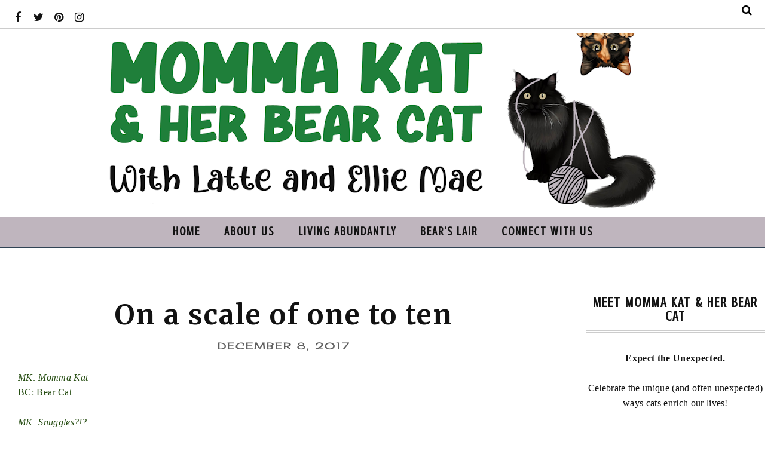

--- FILE ---
content_type: text/html; charset=UTF-8
request_url: https://www.mommakatandherbearcat.com/2017/12/on-scale-of-one-to-ten.html?showComment=1512779254923
body_size: 66639
content:
<!DOCTYPE html>
<html class='v2' dir='ltr' xmlns='http://www.w3.org/1999/xhtml' xmlns:b='http://www.google.com/2005/gml/b' xmlns:data='http://www.google.com/2005/gml/data' xmlns:expr='http://www.google.com/2005/gml/expr'>
<head>
<!-- Google tag (gtag.js) -->
<script async='async' src='https://www.googletagmanager.com/gtag/js?id=G-7VRTDK6C9X'></script>
<script>
  window.dataLayer = window.dataLayer || [];
  function gtag(){dataLayer.push(arguments);}
  gtag('js', new Date());

  gtag('config', 'G-7VRTDK6C9X');
</script>
<!-- Google tag (gtag.js) -->
<script async='async' src='https://www.googletagmanager.com/gtag/js?id=G-KH3BDJKEVZ'></script>
<script>
  window.dataLayer = window.dataLayer || [];
  function gtag(){dataLayer.push(arguments);}
  gtag('js', new Date());

  gtag('config', 'G-KH3BDJKEVZ');
</script>
<style type='text/css'>@font-face{font-family:'Calligraffitti';font-style:normal;font-weight:400;font-display:swap;src:url(//fonts.gstatic.com/s/calligraffitti/v20/46k2lbT3XjDVqJw3DCmCFjE0vkFeOZdjppN_.woff2)format('woff2');unicode-range:U+0000-00FF,U+0131,U+0152-0153,U+02BB-02BC,U+02C6,U+02DA,U+02DC,U+0304,U+0308,U+0329,U+2000-206F,U+20AC,U+2122,U+2191,U+2193,U+2212,U+2215,U+FEFF,U+FFFD;}@font-face{font-family:'Cherry Cream Soda';font-style:normal;font-weight:400;font-display:swap;src:url(//fonts.gstatic.com/s/cherrycreamsoda/v21/UMBIrOxBrW6w2FFyi9paG0fdVdRciQd9A98ZD47H.woff2)format('woff2');unicode-range:U+0000-00FF,U+0131,U+0152-0153,U+02BB-02BC,U+02C6,U+02DA,U+02DC,U+0304,U+0308,U+0329,U+2000-206F,U+20AC,U+2122,U+2191,U+2193,U+2212,U+2215,U+FEFF,U+FFFD;}@font-face{font-family:'Chewy';font-style:normal;font-weight:400;font-display:swap;src:url(//fonts.gstatic.com/s/chewy/v18/uK_94ruUb-k-wn52KjI9OPec.woff2)format('woff2');unicode-range:U+0000-00FF,U+0131,U+0152-0153,U+02BB-02BC,U+02C6,U+02DA,U+02DC,U+0304,U+0308,U+0329,U+2000-206F,U+20AC,U+2122,U+2191,U+2193,U+2212,U+2215,U+FEFF,U+FFFD;}@font-face{font-family:'Crushed';font-style:normal;font-weight:400;font-display:swap;src:url(//fonts.gstatic.com/s/crushed/v32/U9Mc6dym6WXImTlFf1AVuaixPzHIug.woff2)format('woff2');unicode-range:U+0100-02BA,U+02BD-02C5,U+02C7-02CC,U+02CE-02D7,U+02DD-02FF,U+0304,U+0308,U+0329,U+1D00-1DBF,U+1E00-1E9F,U+1EF2-1EFF,U+2020,U+20A0-20AB,U+20AD-20C0,U+2113,U+2C60-2C7F,U+A720-A7FF;}@font-face{font-family:'Crushed';font-style:normal;font-weight:400;font-display:swap;src:url(//fonts.gstatic.com/s/crushed/v32/U9Mc6dym6WXImTlFf14VuaixPzE.woff2)format('woff2');unicode-range:U+0000-00FF,U+0131,U+0152-0153,U+02BB-02BC,U+02C6,U+02DA,U+02DC,U+0304,U+0308,U+0329,U+2000-206F,U+20AC,U+2122,U+2191,U+2193,U+2212,U+2215,U+FEFF,U+FFFD;}@font-face{font-family:'Lora';font-style:normal;font-weight:400;font-display:swap;src:url(//fonts.gstatic.com/s/lora/v37/0QI6MX1D_JOuGQbT0gvTJPa787weuxJMkq18ndeYxZ2JTg.woff2)format('woff2');unicode-range:U+0460-052F,U+1C80-1C8A,U+20B4,U+2DE0-2DFF,U+A640-A69F,U+FE2E-FE2F;}@font-face{font-family:'Lora';font-style:normal;font-weight:400;font-display:swap;src:url(//fonts.gstatic.com/s/lora/v37/0QI6MX1D_JOuGQbT0gvTJPa787weuxJFkq18ndeYxZ2JTg.woff2)format('woff2');unicode-range:U+0301,U+0400-045F,U+0490-0491,U+04B0-04B1,U+2116;}@font-face{font-family:'Lora';font-style:normal;font-weight:400;font-display:swap;src:url(//fonts.gstatic.com/s/lora/v37/0QI6MX1D_JOuGQbT0gvTJPa787weuxI9kq18ndeYxZ2JTg.woff2)format('woff2');unicode-range:U+0302-0303,U+0305,U+0307-0308,U+0310,U+0312,U+0315,U+031A,U+0326-0327,U+032C,U+032F-0330,U+0332-0333,U+0338,U+033A,U+0346,U+034D,U+0391-03A1,U+03A3-03A9,U+03B1-03C9,U+03D1,U+03D5-03D6,U+03F0-03F1,U+03F4-03F5,U+2016-2017,U+2034-2038,U+203C,U+2040,U+2043,U+2047,U+2050,U+2057,U+205F,U+2070-2071,U+2074-208E,U+2090-209C,U+20D0-20DC,U+20E1,U+20E5-20EF,U+2100-2112,U+2114-2115,U+2117-2121,U+2123-214F,U+2190,U+2192,U+2194-21AE,U+21B0-21E5,U+21F1-21F2,U+21F4-2211,U+2213-2214,U+2216-22FF,U+2308-230B,U+2310,U+2319,U+231C-2321,U+2336-237A,U+237C,U+2395,U+239B-23B7,U+23D0,U+23DC-23E1,U+2474-2475,U+25AF,U+25B3,U+25B7,U+25BD,U+25C1,U+25CA,U+25CC,U+25FB,U+266D-266F,U+27C0-27FF,U+2900-2AFF,U+2B0E-2B11,U+2B30-2B4C,U+2BFE,U+3030,U+FF5B,U+FF5D,U+1D400-1D7FF,U+1EE00-1EEFF;}@font-face{font-family:'Lora';font-style:normal;font-weight:400;font-display:swap;src:url(//fonts.gstatic.com/s/lora/v37/0QI6MX1D_JOuGQbT0gvTJPa787weuxIvkq18ndeYxZ2JTg.woff2)format('woff2');unicode-range:U+0001-000C,U+000E-001F,U+007F-009F,U+20DD-20E0,U+20E2-20E4,U+2150-218F,U+2190,U+2192,U+2194-2199,U+21AF,U+21E6-21F0,U+21F3,U+2218-2219,U+2299,U+22C4-22C6,U+2300-243F,U+2440-244A,U+2460-24FF,U+25A0-27BF,U+2800-28FF,U+2921-2922,U+2981,U+29BF,U+29EB,U+2B00-2BFF,U+4DC0-4DFF,U+FFF9-FFFB,U+10140-1018E,U+10190-1019C,U+101A0,U+101D0-101FD,U+102E0-102FB,U+10E60-10E7E,U+1D2C0-1D2D3,U+1D2E0-1D37F,U+1F000-1F0FF,U+1F100-1F1AD,U+1F1E6-1F1FF,U+1F30D-1F30F,U+1F315,U+1F31C,U+1F31E,U+1F320-1F32C,U+1F336,U+1F378,U+1F37D,U+1F382,U+1F393-1F39F,U+1F3A7-1F3A8,U+1F3AC-1F3AF,U+1F3C2,U+1F3C4-1F3C6,U+1F3CA-1F3CE,U+1F3D4-1F3E0,U+1F3ED,U+1F3F1-1F3F3,U+1F3F5-1F3F7,U+1F408,U+1F415,U+1F41F,U+1F426,U+1F43F,U+1F441-1F442,U+1F444,U+1F446-1F449,U+1F44C-1F44E,U+1F453,U+1F46A,U+1F47D,U+1F4A3,U+1F4B0,U+1F4B3,U+1F4B9,U+1F4BB,U+1F4BF,U+1F4C8-1F4CB,U+1F4D6,U+1F4DA,U+1F4DF,U+1F4E3-1F4E6,U+1F4EA-1F4ED,U+1F4F7,U+1F4F9-1F4FB,U+1F4FD-1F4FE,U+1F503,U+1F507-1F50B,U+1F50D,U+1F512-1F513,U+1F53E-1F54A,U+1F54F-1F5FA,U+1F610,U+1F650-1F67F,U+1F687,U+1F68D,U+1F691,U+1F694,U+1F698,U+1F6AD,U+1F6B2,U+1F6B9-1F6BA,U+1F6BC,U+1F6C6-1F6CF,U+1F6D3-1F6D7,U+1F6E0-1F6EA,U+1F6F0-1F6F3,U+1F6F7-1F6FC,U+1F700-1F7FF,U+1F800-1F80B,U+1F810-1F847,U+1F850-1F859,U+1F860-1F887,U+1F890-1F8AD,U+1F8B0-1F8BB,U+1F8C0-1F8C1,U+1F900-1F90B,U+1F93B,U+1F946,U+1F984,U+1F996,U+1F9E9,U+1FA00-1FA6F,U+1FA70-1FA7C,U+1FA80-1FA89,U+1FA8F-1FAC6,U+1FACE-1FADC,U+1FADF-1FAE9,U+1FAF0-1FAF8,U+1FB00-1FBFF;}@font-face{font-family:'Lora';font-style:normal;font-weight:400;font-display:swap;src:url(//fonts.gstatic.com/s/lora/v37/0QI6MX1D_JOuGQbT0gvTJPa787weuxJOkq18ndeYxZ2JTg.woff2)format('woff2');unicode-range:U+0102-0103,U+0110-0111,U+0128-0129,U+0168-0169,U+01A0-01A1,U+01AF-01B0,U+0300-0301,U+0303-0304,U+0308-0309,U+0323,U+0329,U+1EA0-1EF9,U+20AB;}@font-face{font-family:'Lora';font-style:normal;font-weight:400;font-display:swap;src:url(//fonts.gstatic.com/s/lora/v37/0QI6MX1D_JOuGQbT0gvTJPa787weuxJPkq18ndeYxZ2JTg.woff2)format('woff2');unicode-range:U+0100-02BA,U+02BD-02C5,U+02C7-02CC,U+02CE-02D7,U+02DD-02FF,U+0304,U+0308,U+0329,U+1D00-1DBF,U+1E00-1E9F,U+1EF2-1EFF,U+2020,U+20A0-20AB,U+20AD-20C0,U+2113,U+2C60-2C7F,U+A720-A7FF;}@font-face{font-family:'Lora';font-style:normal;font-weight:400;font-display:swap;src:url(//fonts.gstatic.com/s/lora/v37/0QI6MX1D_JOuGQbT0gvTJPa787weuxJBkq18ndeYxZ0.woff2)format('woff2');unicode-range:U+0000-00FF,U+0131,U+0152-0153,U+02BB-02BC,U+02C6,U+02DA,U+02DC,U+0304,U+0308,U+0329,U+2000-206F,U+20AC,U+2122,U+2191,U+2193,U+2212,U+2215,U+FEFF,U+FFFD;}@font-face{font-family:'Merriweather';font-style:normal;font-weight:700;font-stretch:100%;font-display:swap;src:url(//fonts.gstatic.com/s/merriweather/v33/u-4D0qyriQwlOrhSvowK_l5UcA6zuSYEqOzpPe3HOZJ5eX1WtLaQwmYiScCmDxhtNOKl8yDrOSAaGV31CPDaYKfFQn0.woff2)format('woff2');unicode-range:U+0460-052F,U+1C80-1C8A,U+20B4,U+2DE0-2DFF,U+A640-A69F,U+FE2E-FE2F;}@font-face{font-family:'Merriweather';font-style:normal;font-weight:700;font-stretch:100%;font-display:swap;src:url(//fonts.gstatic.com/s/merriweather/v33/u-4D0qyriQwlOrhSvowK_l5UcA6zuSYEqOzpPe3HOZJ5eX1WtLaQwmYiScCmDxhtNOKl8yDrOSAaEF31CPDaYKfFQn0.woff2)format('woff2');unicode-range:U+0301,U+0400-045F,U+0490-0491,U+04B0-04B1,U+2116;}@font-face{font-family:'Merriweather';font-style:normal;font-weight:700;font-stretch:100%;font-display:swap;src:url(//fonts.gstatic.com/s/merriweather/v33/u-4D0qyriQwlOrhSvowK_l5UcA6zuSYEqOzpPe3HOZJ5eX1WtLaQwmYiScCmDxhtNOKl8yDrOSAaG131CPDaYKfFQn0.woff2)format('woff2');unicode-range:U+0102-0103,U+0110-0111,U+0128-0129,U+0168-0169,U+01A0-01A1,U+01AF-01B0,U+0300-0301,U+0303-0304,U+0308-0309,U+0323,U+0329,U+1EA0-1EF9,U+20AB;}@font-face{font-family:'Merriweather';font-style:normal;font-weight:700;font-stretch:100%;font-display:swap;src:url(//fonts.gstatic.com/s/merriweather/v33/u-4D0qyriQwlOrhSvowK_l5UcA6zuSYEqOzpPe3HOZJ5eX1WtLaQwmYiScCmDxhtNOKl8yDrOSAaGl31CPDaYKfFQn0.woff2)format('woff2');unicode-range:U+0100-02BA,U+02BD-02C5,U+02C7-02CC,U+02CE-02D7,U+02DD-02FF,U+0304,U+0308,U+0329,U+1D00-1DBF,U+1E00-1E9F,U+1EF2-1EFF,U+2020,U+20A0-20AB,U+20AD-20C0,U+2113,U+2C60-2C7F,U+A720-A7FF;}@font-face{font-family:'Merriweather';font-style:normal;font-weight:700;font-stretch:100%;font-display:swap;src:url(//fonts.gstatic.com/s/merriweather/v33/u-4D0qyriQwlOrhSvowK_l5UcA6zuSYEqOzpPe3HOZJ5eX1WtLaQwmYiScCmDxhtNOKl8yDrOSAaFF31CPDaYKfF.woff2)format('woff2');unicode-range:U+0000-00FF,U+0131,U+0152-0153,U+02BB-02BC,U+02C6,U+02DA,U+02DC,U+0304,U+0308,U+0329,U+2000-206F,U+20AC,U+2122,U+2191,U+2193,U+2212,U+2215,U+FEFF,U+FFFD;}</style>
<style type='text/css'>
/* BLOGGER DEFAULT
=========================== */
.content-outer,.header-outer,.tabs-outer,.main-outer,.main-inner,.footer-outer,.post,.comments,.widget,.date-header,.inline-ad{position:relative;min-height:0;_position:static;_height:1%}.footer-outer{margin-bottom:-1px}.content-inner{padding:10px}.tabs-inner{padding:0 15px}.main-inner{padding:30px 0}.main-inner .column-center-inner,.main-inner .column-left-inner,.main-inner .column-right-inner{padding:0 15px}.footer-inner{padding:30px 15px}.section{margin:0 15px}.widget{margin:30px 0;_margin:0 0 10px}.section:first-child .widget:first-child{margin-top:0}.section:first-child #uds-searchControl+.widget{margin-top:0}.section:last-child .widget:last-child{margin-bottom:0}.tabs:first-child .widget{margin-bottom:0}body .navbar{height:30px;padding:0;margin:0}body .navbar .Navbar{position:absolute;z-index:10;left:0;width:100%;margin:0;padding:0;background:none;border:none}.header-inner .section{margin:0}.header-inner .widget{margin-left:30px;margin-right:30px}.header-inner .Header{margin:0}.header-inner .Header #header-inner{overflow:hidden}.header-inner .Header .titlewrapper{padding:22px 30px 0}.header-inner .Header .descriptionwrapper{padding:0 30px;margin-bottom:25px}.Header h1{margin-bottom:10px}.Header .description{margin:.5em 0 10px;padding:0 2px}a img{border:none;position:relative}h1,h2,h3,h4{margin:0;position:relative}h1 a:hover{text-decoration:none}h3 a:hover{text-decoration:none}.tabs .widget h2{display:none}.tabs .widget ul,.tabs .widget ul{margin:0;padding:0;overflow:hidden;list-style:none}.tabs .widget li,.tabs .widget li{margin:0;padding:0;float:left}.tabs .widget li a:hover{text-decoration:none}.widget{line-height:1.4}.widget ul{padding:0 0 0 1.25em;margin:0;line-height:1.2}.BlogList ul{padding:0}.BlogList li .blog-content{position:relative}.widget li,.BlogArchive #ArchiveList ul.flat li{padding:.25em 0;margin:0;text-indent:0}.widget .post-body ul{padding:0 2.5em;margin:.5em 0;line-height:1.4}.widget .post-body li{margin-bottom:.25em;padding-top:0;padding-bottom:0}.item-control{display:none}.item-control a,.item-action a{text-decoration:none !important}.widget-item-control{float:right;height:20px;margin-top:-20px;position:relative;z-index:10}.widget-item-control a{opacity:.5}.widget-item-control a:hover{opacity:1}.widget .widget-item-control a img{border:none;padding:none;background:none;-moz-box-shadow:none;-webkit-box-shadow:none;-ie-box-shadow:none;box-shadow:none}.post-body{width:100%;_overflow:hidden}.post-header,.post-footer{line-height:1.6}.post-footer-line>*{margin-right:1em}.post-footer-line>*:last-child{margin-right:0}.post-timestamp{margin-left:-1em}.post-footer-line>*:first-child{margin-left:0}.post .tr-caption-container{position:relative}.inline-ad{margin:2em 0;text-align:center;line-height:0}#comments .comment-author{padding-left:25px}.comment-body{margin:.5em 25px}.comment-footer{margin:.5em 25px 1.5em}.comment-body p{margin:0}#comments .avatar-comment-indent .comment-author{margin-left:-45px;padding-left:45px}.deleted-comment{font-style:italic;opacity:.5}.Profile img{margin:0 .75em .5em 0}.Profile .profile-datablock{margin:0 0 .5em}dt{font-weight:bold}table.section-columns td.first.columns-cell{border-left:none}#layout .header-outer,#layout .tabs-outer,#layout .main-outer,#layout .footer-outer{margin:5px 0}#layout .cap-top,#layout .cap-bottom{display:none}#layout .region-inner{padding:0 10px;margin:0}#layout .main-inner .column-center-inner,#layout .main-inner .column-left-inner,#layout .main-inner .column-right-inner{padding:0 5px}html{height:100%}body{min-height:100%;_height:100%;position:relative}.content{position:relative;word-wrap:break-word}.content-outer,.region-inner{min-height:0;margin:0 auto}.columns{zoom:1}.loading .columns{overflow:hidden}.columns-inner{_height:1%;min-height:0}.column-center-outer,.column-left-outer,.column-right-outer{position:relative;float:left;_display:inline;_overflow:hidden}.column-center-outer{width:100%}.column-left-outer{margin-left:-100%}.fauxcolumns{position:relative;_height:1%}.fauxcolumn-outer{position:absolute;top:0;bottom:0;height:expression(this.parentNode.offsetHeight + 'px');overflow:hidden}.fauxcolumn-outer .fauxborder-left,.fauxcolumn-outer .fauxborder-right,.fauxcolumn-inner{height:100%}.fauxcolumn-left-outer{left:0}.fauxcolumn-right-outer{right:0}.cap-top,.cap-bottom{position:relative;height:0;background-repeat:repeat-x}.cap-top .cap-left,.cap-top .cap-right,.cap-bottom .cap-left,.cap-bottom .cap-right{height:100%;background-repeat:no-repeat}.cap-top,.cap-top .cap-left{background-position:top left}.cap-bottom,.cap-bottom .cap-left{background-position:bottom left}.cap-top .cap-left,.cap-bottom .cap-left{float:left}.cap-top .cap-right{background-position:top right;float:right}.cap-bottom .cap-right{background-position:bottom right;float:right}.fauxborder-left{background-position:top left;background-repeat:repeat-y;position:relative;_height:1%}.fauxborder-right{background-position:top right;background-repeat:repeat-y;position:absolute;right:0;height:100%;_height:expression(this.parentNode.offsetHeight + 'px')}table.section-columns{border:none;table-layout:fixed;width:100%;position:relative}table.columns-2 td.columns-cell{width:50%}table.columns-3 td.columns-cell{width:33.33%}table.columns-4 td.columns-cell{width:25%}table.section-columns td.columns-cell{vertical-align:top}.body-fauxcolumns,.content-fauxcolumns{position:absolute;top:0;left:0;z-index:-1;height:100%;_height:expression(this.parentNode.offsetHeight + 'px');width:100%;overflow:hidden}.body-fauxcolumns .fauxcolumn-outer{width:100%}.content-fauxcolumns .fauxcolumn-outer{position:relative;overflow:visible;height:100%;margin:0 auto}.content-fauxcolumns .fauxcolumn-left{width:100%}section,nav,article,aside,hgroup,header,footer{display:block}time,mark{display:inline}.blog-list-container ul{padding-left:0}.blog-list-container ul li{padding-left:0;list-style:none;list-style-image:none;clear:left}.blog-list-container a{text-decoration:none}.blog-list-container a:hover{text-decoration:underline}.blog-list-container .blog-content{float:left;margin:0 0 5px 5px;text-indent:0;width:85%}.blog-list-container .blog-icon{float:left;margin-top:2px;vertical-align:top;text-indent:0;width:16px}.blog-list-container .item-thumbnail{float:left;margin:2px 5px 5px 0}.blog-list-container .item-time{font-size:95%;font-style:italic;clear:left}.blog-list-title{font-weight:bold}.blog-list-container .show-option{font-size:75%;text-align:right}.contact-form-widget{height:320;margin-left:0;max-width:250px;padding:0;padding-top:0;width:100%}.contact-form-success-message{background:#f9edbe;border:0 solid #f0c36d;bottom:0;box-shadow:0 2px 4px rgba(0,0,0,.2);color:#222;font-size:11px;line-height:19px;margin-left:0;opacity:1;position:static;text-align:center}.contact-form-error-message{background:#f9edbe;border:0 solid #f0c36d;bottom:0;box-shadow:0 2px 4px rgba(0,0,0,.2);color:#666;font-size:11px;font-weight:bold;line-height:19px;margin-left:0;opacity:1;position:static;text-align:center}.contact-form-success-message-with-border{background:#f9edbe;border:1px solid #f0c36d;bottom:0;box-shadow:0 2px 4px rgba(0,0,0,.2);color:#222;font-size:11px;line-height:19px;margin-left:0;opacity:1;position:static;text-align:center}.contact-form-error-message-with-border{background:#f9edbe;border:1px solid #f0c36d;bottom:0;box-shadow:0 2px 4px rgba(0,0,0,.2);color:#666;font-size:11px;font-weight:bold;line-height:19px;margin-left:0;opacity:1;position:static;text-align:center}.contact-form-cross{height:11px;margin:0 5px;vertical-align:-8.5%;width:11px}.contact-form-email,.contact-form-name{background:#fff;background-color:#fff;border:1px solid #d9d9d9;border-top:1px solid #c0c0c0;box-sizing:border-box;color:#333;display:inline-block;font-family:Arial,sans-serif;font-size:13px;height:24px;margin:0;margin-top:5px;padding:0;vertical-align:top}.contact-form-email-message{background:#fff;background-color:#fff;border:1px solid #d9d9d9;border-top:1px solid #c0c0c0;box-sizing:border-box;color:#333;display:inline-block;font-family:Arial,sans-serif;font-size:13px;margin:0;margin-top:5px;padding:0;vertical-align:top}.contact-form-email:hover,.contact-form-name:hover,.contact-form-email-message:hover{border:1px solid #b9b9b9;border-top:1px solid #a0a0a0;box-shadow:inset 0 1px 2px rgba(0,0,0,.1)}.contact-form-email:focus,.contact-form-name:focus,.contact-form-email-message:focus{border:1px solid #4d90fe;box-shadow:inset 0 1px 2px rgba(0,0,0,.3);outline:none}.contact-form-name,.contact-form-email,.contact-form-email-message{max-width:220px;width:100%}.contact-form-button{-webkit-border-radius:2px;-moz-border-radius:2px;-webkit-transition:all .218s;-moz-transition:all .218s;-o-transition:all .218s;-webkit-user-select:none;-moz-user-select:none;background-color:#f5f5f5;background-image:-webkit-gradient(linear,left top,left bottom,from(#f5f5f5),to(#f1f1f1));background-image:-webkit-linear-gradient(top,#f5f5f5,#f1f1f1);background-image:-moz-linear-gradient(top,#f5f5f5,#f1f1f1);background-image:-ms-linear-gradient(top,#f5f5f5,#f1f1f1);background-image:-o-linear-gradient(top,#f5f5f5,#f1f1f1);background-image:linear-gradient(top,#f5f5f5,#f1f1f1);border:1px solid #dcdcdc;border:1px solid rgba(0,0,0,.1);border-radius:2px;color:#444;cursor:default;display:inline-block;filter:progid:DXImageTransform.Microsoft.gradient(startColorStr='#f5f5f5',EndColorStr='#f1f1f1');font-family:"Arial","Helvetica",sans-serif;font-size:11px;font-weight:bold;height:24px;line-height:24px;margin-left:0;min-width:54px;*min-width:70px;padding:0 8px;text-align:center;transition:all .218s}.contact-form-button:hover,.contact-form-button.hover{-moz-box-shadow:0 1px 1px rgba(0,0,0,.1);-moz-transition:all 0;-o-transition:all 0;-webkit-box-shadow:0 1px 1px rgba(0,0,0,.1);-webkit-transition:all 0;background-color:#f8f8f8;background-image:-webkit-gradient(linear,left top,left bottom,from(#f8f8f8),to(#f1f1f1));background-image:-webkit-linear-gradient(top,#f8f8f8,#f1f1f1);background-image:-moz-linear-gradient(top,#f8f8f8,#f1f1f1);background-image:-ms-linear-gradient(top,#f8f8f8,#f1f1f1);background-image:-o-linear-gradient(top,#f8f8f8,#f1f1f1);background-image:linear-gradient(top,#f8f8f8,#f1f1f1);border:1px solid #c6c6c6;box-shadow:0 1px 1px rgba(0,0,0,.1);color:#222;filter:progid:DXImageTransform.Microsoft.gradient(startColorStr='#f8f8f8',EndColorStr='#f1f1f1');transition:all 0}.contact-form-button.focus,.contact-form-button.right.focus,.contact-form-button.mid.focus,.contact-form-button.left.focus{border:1px solid #4d90fe;outline:none;z-index:4 !important}.contact-form-button-submit:focus,.contact-form-button-submit.focus{-moz-box-shadow:inset 0 0 0 1px rgba(255,255,255,.5);-webkit-box-shadow:inset 0 0 0 1px rgba(255,255,255,.5);box-shadow:inset 0 0 0 1px rgba(255,255,255,.5)}.contact-form-button-submit:focus,.contact-form-button-submit.focus{border-color:#404040}.contact-form-button-submit:focus:hover,.contact-form-button-submit.focus:hover{-moz-box-shadow:inset 0 0 0 1px #fff,0 1px 1px rgba(0,0,0,.1);-webkit-box-shadow:inset 0 0 0 1px #fff,0 1px 1px rgba(0,0,0,.1);box-shadow:inset 0 0 0 1px #fff,0 1px 1px rgba(0,0,0,.1)}.contact-form-button-submit{background-color:#666;background-image:-webkit-gradient(linear,left top,left bottom,from(#777),to(#555));background-image:-webkit-linear-gradient(top,#777,#555);background-image:-moz-linear-gradient(top,#777,#555);background-image:-ms-linear-gradient(top,#777,#555);background-image:-o-linear-gradient(top,#777,#555);background-image:linear-gradient(top,#777,#555);border:1px solid #505050;color:#fff;filter:progid:DXImageTransform.Microsoft.gradient(startColorStr='#777777',EndColorStr='#555555')}.contact-form-button-submit:hover{background-color:#555;background-image:-webkit-gradient(linear,left top,left bottom,from(#666),to(#444));background-image:-webkit-linear-gradient(top,#666,#444);background-image:-moz-linear-gradient(top,#666,#444);background-image:-ms-linear-gradient(top,#666,#444);background-image:-o-linear-gradient(top,#666,#444);background-image:linear-gradient(top,#666,#444);border:1px solid #404040;color:#fff;filter:progid:DXImageTransform.Microsoft.gradient(startColorStr='#666666',EndColorStr='#444444')}.contact-form-button-submit:active,.contact-form-button-submit:focus:active,.contact-form-button-submit.focus:active{-webkit-box-shadow:inset 0 1px 2px rgba(0,0,0,.3);-moz-box-shadow:inset 0 1px 2px rgba(0,0,0,.3);box-shadow:inset 0 1px 2px rgba(0,0,0,.3)}.contact-form-button-submit{background-color:#4d90fe;background-image:-webkit-gradient(linear,left top,left bottom,from(#4d90fe),to(#4787ed));background-image:-webkit-linear-gradient(top,#4d90fe,#4787ed);background-image:-moz-linear-gradient(top,#4d90fe,#4787ed);background-image:-ms-linear-gradient(top,#4d90fe,#4787ed);background-image:-o-linear-gradient(top,#4d90fe,#4787ed);background-image:linear-gradient(top,#4d90fe,#4787ed);border-color:#3079ed;filter:progid:DXImageTransform.Microsoft.gradient(startColorStr='#4d90fe',EndColorStr='#4787ed')}.contact-form-button-submit:hover{background-color:#357ae8;background-image:-webkit-gradient(linear,left top,left bottom,from(#4d90fe),to(#357ae8));background-image:-webkit-linear-gradient(top,#4d90fe,#357ae8);background-image:-moz-linear-gradient(top,#4d90fe,#357ae8);background-image:-ms-linear-gradient(top,#4d90fe,#357ae8);background-image:-o-linear-gradient(top,#4d90fe,#357ae8);background-image:linear-gradient(top,#4d90fe,#357ae8);border-color:#2f5bb7;filter:progid:DXImageTransform.Microsoft.gradient(startColorStr='#4d90fe',EndColorStr='#357ae8')}.contact-form-button.disabled,.contact-form-button.disabled:hover,.contact-form-button.disabled:active{background:none;border:1px solid #f3f3f3;border:1px solid rgba(0,0,0,.05);color:#b8b8b8;cursor:default;pointer-events:none}.contact-form-button-submit.disabled,.contact-form-button-submit.disabled:hover,.contact-form-button-submit.disabled:active{-ms-filter:"progid:DXImageTransform.Microsoft.Alpha(Opacity=50)";background-color:#666;border:1px solid #505050;color:#fff;filter:alpha(opacity=50);opacity:.5}.contact-form-button-submit.disabled,.contact-form-button-submit.disabled:hover,.contact-form-button-submit.disabled:active{background-color:#4d90fe;border-color:#3079ed}div.gsc-control{width:100%}.cse-status{color:#676767;font-size:11px;margin:10px;padding:4px}#uds-searchControl{position:relative}#uds-searchClearResults{position:absolute;top:15px;right:-3px;display:none;border-width:1px;border-style:solid;padding:0;height:9px;width:9px}#uds-searchControl .gsc-results{padding:1em 1em 0 1em;margin:0 0 2em;border-width:1px;border-style:solid;width:auto}#uds-searchControl .gsc-resultsHeader{display:none}#uds-searchControl .gsc-tabsArea{float:left;position:relative;top:1px;padding-right:10px}#uds-searchControl .gsc-tabHeader{float:left;line-height:1.7}#uds-searchControl .gsc-tabHeader.gsc-tabhActive{border-width:2px 1px 0 1px;border-style:solid;font-weight:bold}#uds-searchControl .gsc-tabHeader.gsc-tabhInactive{border-width:0;border-style:solid;padding-top:2px}#uds-searchControl .gsc-resultsbox-visible{clear:left}#uds-searchControl .gs-result .gs-title,#uds-searchControl .gsc-results .gsc-trailing-more-results{line-height:1.5em}#uds-searchControl .gs-relativePublishedDate,#uds-searchControl .gs-publishedDate{line-height:1.3em}#uds-searchControl .gs-result a.gs-visibleUrl,#uds-searchControl .gs-result .gs-visibleUrl{line-height:1.3em;font-size:95%}#uds-searchControl .gs-result .gs-snippet{margin:.25em 0;line-height:1.2em}#uds-searchControl .gs-no-results-result .gs-snippet,#uds-searchControl .gs-error-result .gs-snippet{border:none;background-color:transparent;font-style:italic}.Example{}.FollowByEmail .follow-by-email-inner{position:relative}.FollowByEmail .follow-by-email-inner span{display:block;position:relative;margin-right:74px}.FollowByEmail .follow-by-email-inner input{font-family:arial,sans-serif}.FollowByEmail .follow-by-email-inner::-webkit-input-placeholder,.FollowByEmail .follow-by-email-inner input:-moz-placeholder{font-size:13px;font-family:arial,sans-serif;color:#999}.FollowByEmail .follow-by-email-inner .follow-by-email-address{width:100%;height:22px;font-size:13px;border:1px inset}.FollowByEmail .follow-by-email-inner .follow-by-email-submit{width:60px;margin:0;margin-left:8px;border:0;border-radius:2px;-moz-border-radius:2px;background:#000 ;background:rgba(0,0,0,.6);color:#fff;cursor:pointer;font-size:13px;height:26px;z-index:0}.FollowByEmail .widget-item-control{margin-top:5px}a.follower-link{cursor:pointer}a.next-page-link{cursor:pointer}.follower{width:32px;height:32px;float:left;margin:2px}.follower img{width:32px;clip:rect(0,32px,32px,0);position:absolute}div.clear{clear:both}.label-size-1{font-size:80%;filter:alpha(80);opacity:.8}.label-size-2{font-size:90%;filter:alpha(90);opacity:.9}.label-size-3{font-size:100%}.label-size-4{font-size:120%}.label-size-5{font-size:160%}.cloud-label-widget-content{text-align:justify}.label-count{white-space:nowrap}.label-size{line-height:1.2}.quickedit{cursor:pointer}.Navbar iframe{display:block}#navbar-iframe{display:block;height:30px}.crosscol .PageList UL,.footer .PageList UL{list-style:none;margin:0;padding:0}.crosscol .PageList LI,.footer .PageList LI{list-style:none;float:left;padding-right:.75em;margin:.75em;background:none}.crosscol .PageList H2{display:none}.PageList LI A{font-weight:normal}.PageList LI.selected A{font-weight:bold;text-decoration:none}.PlusBadge{}.PlusFollowers{}.PlusOne{}.profile-img{float:left;margin:0 5px 5px}.profile-data{margin:0}.profile-datablock{margin:.5em 0}.profile-name-link{background:no-repeat left top;box-sizing:border-box;display:inline-block;max-width:100%;min-height:20px;padding-left:20px}.profile-textblock{margin:.5em 0}.skip-navigation{background-color:#fff;box-sizing:border-box;color:#000;display:block;height:0;left:0;line-height:50px;overflow:hidden;padding-top:0;position:fixed;text-align:center;top:0;transition:box-shadow .3s,height .3s,padding-top .3s;width:100%;z-index:900}.skip-navigation:focus{box-shadow:0 4px 5px 0 rgba(0,0,0,.14),0 1px 10px 0 rgba(0,0,0,.12),0 2px 4px -1px rgba(0,0,0,.2);height:50px}#main{outline:none}body{overflow-wrap:break-word;word-break:break-word;word-wrap:break-word}.hidden{display:none}.invisible{visibility:hidden}.container:after,.float-container:after{clear:both;content:"";display:table}.clearboth{clear:both}.dim-overlay{background-color:rgba(0,0,0,.54);height:100vh;left:0;position:fixed;top:0;width:100%}#sharing-dim-overlay{background-color:transparent}.main-heading{position:absolute;clip:rect(1px,1px,1px,1px);padding:0;border:0;height:1px;width:1px;overflow:hidden}.loading-spinner-large{animation:mspin-rotate 1568.63ms infinite linear;height:48px;overflow:hidden;position:absolute;width:48px;z-index:200}.loading-spinner-large>div{animation:mspin-revrot 5332ms infinite steps(4)}.loading-spinner-large>div>div{animation:mspin-singlecolor-large-film 1333ms infinite steps(81);background-size:100%;height:48px;width:3888px}.mspin-black-large>div>div,.mspin-grey_54-large>div>div{background-image:url(https://www.blogblog.com/indie/mspin_black_large.svg)}.mspin-white-large>div>div{background-image:url(https://www.blogblog.com/indie/mspin_white_large.svg)}.mspin-grey_54-large{opacity:.54}@keyframes mspin-singlecolor-large-film{from{transform:translateX(0)}to{transform:translateX(-3888px)}}@keyframes mspin-rotate{from{transform:rotate(0)}to{transform:rotate(360deg)}}@keyframes mspin-revrot{from{transform:rotate(0)}to{transform:rotate(-360deg)}}input::-ms-clear{display:none}.blogger-logo,.svg-icon-24.blogger-logo{fill:#ff9800;opacity:1}.widget.Sharing .sharing-button{display:none}.widget.Sharing .sharing-buttons li{padding:0}.widget.Sharing .sharing-buttons li span{display:none}.post-share-buttons{position:relative}.share-buttons .svg-icon-24,.centered-bottom .share-buttons .svg-icon-24{fill:#000}.sharing-open.touch-icon-button:focus .touch-icon,.sharing-open.touch-icon-button:active .touch-icon{background-color:transparent}.share-buttons{background-color:#fff;border-radius:2px;box-shadow:0 2px 2px 0 rgba(0,0,0,.14),0 3px 1px -2px rgba(0,0,0,.2),0 1px 5px 0 rgba(0,0,0,.12);color:#000;list-style:none;margin:0;padding:8px 0;position:absolute;top:-11px;min-width:200px;z-index:101}.share-buttons.hidden{display:none}.sharing-button{background:transparent;border:none;margin:0;outline:none;padding:0;cursor:pointer}.share-buttons li{margin:0;height:48px}.share-buttons li:last-child{margin-bottom:0}.share-buttons li .sharing-platform-button{box-sizing:border-box;cursor:pointer;display:block;height:100%;margin-bottom:0;padding:0 16px;position:relative;width:100%}.share-buttons li .sharing-platform-button:focus,.share-buttons li .sharing-platform-button:hover{background-color:rgba(128,128,128,.1);outline:none}.share-buttons li svg[class^="sharing-"],.share-buttons li svg[class*=" sharing-"]{position:absolute;top:10px}.share-buttons li span.sharing-platform-button,.share-buttons li span.sharing-platform-button{position:relative;top:0}.share-buttons li .platform-sharing-text{display:block;font-size:16px;line-height:48px;white-space:nowrap}.share-buttons li .platform-sharing-text{margin-right:56px}.slideshow-status{color:#676767;font-size:11px;margin:10px;padding:4px}.slideshow-wrapper{display:inline-block;position:relative;width:100%}.slideshow-wrapper:after{content:'';display:block;margin-top:100%}.slideshow-spacer{margin:auto}.slideshow-container{bottom:0;left:0;position:absolute;right:0;top:0}img.gsc-branding-img-noclear{display:inline}.slideshow-container img{display:inline}.Stats .counter-wrapper{display:inline-block;font-size:24px;font-weight:bold;height:30px;line-height:30px;vertical-align:top;direction:ltr}.Stats img{margin-right:10px;vertical-align:top}.Stats .graph-counter-wrapper{color:#fff}.Stats .digit{background:url(https://www.blogger.com/img/widgets/stats-flipper.png) no-repeat left !important;border:1px solid #fff;display:inline-block;height:28px;line-height:28px;margin-left:-1px;position:relative;text-align:center;width:22px}.Stats .blind-plate{border-bottom:1px solid #fff;border-top:1px solid #000;filter:alpha(opacity=65);height:0;left:0;opacity:.65;position:absolute;top:13px;width:22px}.Stats .stage-0{background-position:0 0 !important}.Stats .stage-1{background-position:-22px 0 !important}.Stats .stage-2{background-position:-44px 0 !important}.Stats .stage-3{background-position:-66px 0 !important}#Stats1_content{text-align:center;}.widget.Subscribe{position:static}.widget.Subscribe .widget-content{zoom:1}.subscribe-feed-title{float:left}.subscribe{cursor:pointer;color:#999}.subscribe a{color:#999}.subscribe-wrapper{margin:.5em;padding:0;position:relative;zoom:1}div.subscribe{cursor:pointer;margin:0;padding:0;text-align:left;width:144px}div.subscribe div.top{filter:progid:DXImageTransform.Microsoft.AlphaImageLoader(src='https://resources.blogblog.com/img/widgets/s_top.png',sizingMethod='crop');font-size:1em;padding:4px 0 1px;width:144px}html>body div.subscribe div.top{background:url(https://resources.blogblog.com/img/widgets/s_top.png) top left no-repeat}span.inner{margin:0;padding:0}div.subscribe div.top span.inner{margin:0 5px}.feed-icon{vertical-align:baseline;display:inline}div.subscribe div.bottom{filter:progid:DXImageTransform.Microsoft.AlphaImageLoader(src='https://resources.blogblog.com/img/widgets/s_bottom.png',sizingMethod='crop');font-size:3px;height:3px;line-height:0}.subscribe-wrapper .expanded{position:absolute;top:0;z-index:20}html>body div.subscribe div.bottom{background:url(https://resources.blogblog.com/img/widgets/s_bottom.png) bottom left no-repeat;margin-bottom:0;padding-bottom:0;width:144px}.feed-reader-links{list-style:none;margin:10px 20px;padding:0;position:relative}.subscribe-dropdown-arrow{float:right;margin-right:6px;margin-top:4px}.feed-reader-links{list-style:none;margin:0;padding:0}a.feed-reader-link{display:block;font-weight:normal;margin:.5em;text-decoration:none;z-index:1000}.feed-reader-link img{border:0;display:inline}.Translate a.goog-te-menu-value{text-decoration:none}.Translate .goog-te-menu-value span{color:#000}.Translate .goog-te-gadget a:link.goog-logo-link{font-size:12px;font-weight:bold;color:#444;text-decoration:none}.Translate .goog-te-combo{background-color:#f5f5f5;color:#444;border:1px solid #dcdcdc;padding:6px;font-family:Arial,Helvetica,sans-serif}div.floatingPlayer_ytvb div.playerInnerBox_ytvb .player_ytvb{width:320px;height:260px}.videoBar-status{color:#676767;font-size:11px;margin:10px;padding:4px}.videoBar-container{margin:auto;text-transform:none;font-family:Arial,sans-serif;letter-spacing:normal;word-spacing:normal;clear:both}.wikipedia-search-main-container{max-width:350px}.wikipedia-search-wiki-link{vertical-align:middle;width:8%}.wikipedia-search-input{border:1px solid #d9d9d9;border-top:1px solid #c0c0c0;-webkit-box-sizing:border-box;-moz-box-sizing:border-box;-ms-box-sizing:border-box;box-sizing:border-box;height:28px;padding-left:4px;vertical-align:top;width:60%}.wikipedia-search-input:hover{border:1px solid #b9b9b9;border-top:1px solid #a0a0a0;-webkit-box-shadow:inset 0 1px 2px rgba(0,0,0,.1);-moz-box-shadow:inset 0 1px 2px rgba(0,0,0,.1);-ms-box-shadow:inset 0 1px 2px rgba(0,0,0,.1);box-shadow:inset 0 1px 2px rgba(0,0,0,.1)}.wikipedia-search-input:focus{border:1px solid #4d90fe;-webkit-box-shadow:inset 0 1px 2px rgba(0,0,0,.3);-moz-box-shadow:inset 0 1px 2px rgba(0,0,0,.3);-ms-box-shadow:inset 0 1px 2px rgba(0,0,0,.3);box-shadow:inset 0 1px 2px rgba(0,0,0,.3);outline:none}.wikipedia-search-form{margin:0;overflow:hidden;padding-bottom:0;padding-left:6px}.wikipedia-search-results-header{border-bottom:1px solid #ebebeb;display:none;font-weight:bold;height:19px;padding-top:3px}.wikipedia-search-button{background-color:#4d90fe;background-image:url(//www.blogger.com/img/anon16-rounded.gif/img/widgets/icon_wikipedia_search.png);background-position:center;background-repeat:no-repeat;border:1px solid #3079ed;-webkit-border-radius:2px;-moz-border-radius:2px;-ms-border-radius:2px;border-radius:2px;color:transparent;font-size:11px;font-weight:bold;height:28px;text-align:center;width:38px}.wikipedia-search-button:hover{background-color:#357ae8;border:1px solid #2f5bb7;color:transparent}.wikipedia-search-button:focus{-webkit-box-shadow:inset 0 0 0 1px #fff;-moz-box-shadow:inset 0 0 0 1px #fff;-ms-box-shadow:inset 0 0 0 1px #fff;box-shadow:inset 0 0 0 1px #fff}.wikipedia-search-results{color:#dd4b39;padding-top:2px}.wikipedia-search-result-link a:link,.wikipedia-search-more a:visited,.wikipedia-search-result-link a:visited{text-decoration:none}.wikipedia-search-more a:hover,.wikipedia-search-result-link a:hover,.wikipedia-search-more a:active,.wikipedia-search-result-link a:active{text-decoration:underline}.wikipedia-search-more a:link{text-decoration:none}.wikipedia-search-main-container{padding-top:5px}.wikipedia-searchtable{position:relative;right:6px}.wikipedia-search-bar{white-space:nowrap}.wikipedia-icon{padding-bottom:5px}.wikipedia-input-box{padding:0 2px}#ArchiveList .toggle{cursor:pointer;font-family:Arial,sans-serif}#ArchiveList .toggle-open{_font-size:1.7em;line-height:.6em}#ArchiveList{text-align:left}#ArchiveList a.post-count-link,#ArchiveList a.post-count-link:link,#ArchiveList a.post-count-link:visited{text-decoration:none}#ArchiveList a.toggle,#ArchiveList a.toggle:link,#ArchiveList a.toggle:visited,#ArchiveList a.toggle:hover{color:inherit;text-decoration:none}.BlogArchive #ArchiveList ul li{background:none;list-style:none;list-style-image:none;list-style-position:outside;border-width:0;padding-left:15px;text-indent:-15px;margin:.25em 0;background-image:none}.BlogArchive #ArchiveList ul ul li{padding-left:1.2em}.BlogArchive #ArchiveList ul{margin:0;padding:0;list-style:none;list-style-image:none;border-width:0}.BlogArchive #ArchiveList ul.posts li{padding-left:1.3em}#ArchiveList .collapsed ul{display:none}.post-footer abbr{border:none}.author-profile{margin:5px 5px 0 0;overflow:hidden}.author-profile img{border:1px solid #efefef;float:left;margin-right:5px}#blog-pager-newer-link{float:left}#blog-pager-older-link{float:right}#blog-pager{text-align:center;overflow:hidden}.backlink-toggle-zippy{padding-right:11px;margin-right:.1em;cursor:pointer;cursor:hand;background:url(https://resources.blogblog.com/img/triangle_ltr.gif) no-repeat left center}.expanded-backlink .backlink-toggle-zippy{background-image:url("https://resources.blogblog.com/img/triangle_open.gif")}.collapsed-backlink .collapseable{display:none}.reactions-label{margin:3px 0 0 0}.reactions-label-cell{line-height:2.3em}.reactions-iframe{background:transparent;height:2.3em;width:100%;border:0}#comment-actions{background:transparent;border:0;padding:0;position:absolute;height:25px}#comments .blogger-comment-icon,.blogger-comment-icon{line-height:16px;background:url(//www.blogger.com/img/b16-rounded.gif) left no-repeat;padding-left:20px}#comments .openid-comment-icon,.openid-comment-icon{line-height:16px;background:url(//www.blogger.com/img/openid16-rounded.gif) left no-repeat;padding-left:20px}#comments .anon-comment-icon,.anon-comment-icon{line-height:16px;background:url(//www.blogger.com/img/anon16-rounded.gif) left no-repeat;padding-left:20px}.comment-form{clear:both;_width:410px}.comment-link{white-space:nowrap}.paging-control-container{float:right;margin:0 6px 0 0;font-size:80%}.unneeded-paging-control{visibility:hidden}#comments-block .avatar-image-container img{-ms-interpolation-mode:bicubic;border:1px solid #ccc;float:right}#comments-block .avatar-image-container.avatar-stock img{border-width:0;padding:1px}#comments-block .avatar-image-container{height:37px;left:-45px;position:absolute;width:37px}#comments-block.avatar-comment-indent{margin-left:45px;position:relative}#comments-block.avatar-comment-indent dd{margin-left:0}iframe.avatar-hovercard-iframe{border:0 none;padding:0;width:25em;height:9.4em;margin:.5em}.comments{clear:both;margin-top:10px;margin-bottom:0}.comments .comments-content{margin-bottom:16px}.comments .comment .comment-actions a{padding-right:5px;padding-top:5px}.comments .comment .comment-actions a:hover{text-decoration:underline}.comments .comments-content .comment-thread ol{list-style-type:none;padding:0;text-align:left}.comments .comments-content .inline-thread{padding:.5em 1em}.comments .comments-content .comment-thread{margin:8px 0}.comments .comments-content .comment-thread:empty{display:none}.comments .comments-content .comment-replies{margin-left:36px;margin-top:1em}.comments .comments-content .comment{margin-bottom:16px;padding-bottom:8px}.comments .comments-content .comment:first-child{padding-top:16px}.comments .comments-content .comment:last-child{border-bottom:0;padding-bottom:0}.comments .comments-content .comment-body{position:relative}.comments .comments-content .user{font-style:normal;font-weight:bold}.comments .comments-content .icon.blog-author{display:inline-block;height:18px;margin:0 0 -4px 6px;width:18px}.comments .comments-content .datetime{margin-left:6px}.comments .comments-content .comment-header,.comments .comments-content .comment-content{margin:0 0 8px}.comments .comments-content .comment-content{text-align:justify}.comments .comments-content .owner-actions{position:absolute;right:0;top:0}.comments .comments-replybox{border:none;height:250px;width:100%}.comments .comment-replybox-single{margin-left:48px;margin-top:5px}.comments .comment-replybox-thread{margin-top:5px}.comments .comments-content .loadmore a{display:block;padding:10px 16px;text-align:center}.comments .thread-toggle{cursor:pointer;display:inline-block}.comments .continue{cursor:pointer}.comments .continue a{display:block;font-weight:bold;padding:.5em}.comments .comments-content .loadmore{cursor:pointer;margin-top:3em;max-height:3em}.comments .comments-content .loadmore.loaded{max-height:0;opacity:0;overflow:hidden}.comments .thread-chrome.thread-collapsed{display:none}.comments .thread-toggle{display:inline-block}.comments .thread-toggle .thread-arrow{display:inline-block;height:6px;margin:.3em;overflow:visible;padding-right:4px;width:7px}.comments .thread-expanded .thread-arrow{background:url("[data-uri]") no-repeat scroll 0 0 transparent}.comments .thread-collapsed .thread-arrow{background:url("[data-uri]") no-repeat scroll 0 0 transparent}.comments .avatar-image-container{float:left;max-height:36px;overflow:hidden;width:36px}.comments .avatar-image-container img{max-width:36px}.comments .comment-block{margin-left:48px;position:relative}@media screen and (max-device-width:480px){.comments .comments-content .comment-replies{margin-left:0}}table.tr-caption-container{padding:4px;margin-bottom:.5em}td.tr-caption{font-size:80%}.icon-action{border-style:none !important;margin:0 0 0 .5em !important;vertical-align:middle}.comment-action-icon{width:13px;height:13px;margin-top:3px}.delete-comment-icon{background:url(//www.blogger.com/img/icon_delete13.gif) no-repeat left;padding:7px}#comment-popup{position:absolute;visibility:hidden;width:100px;height:20px}@media all{.BLOG_mobile_video_class{display:none}}@media handheld{.BLOG_mobile_video_class{display:inline}.BLOG_video_class{display:none}}.post-share-buttons{display:inline-block;margin-top:.5em;vertical-align:middle}.share-button{width:20px;height:20px;background:url(//www.blogger.com/img/share_buttons_20_3.png) no-repeat left !important;overflow:hidden;margin-left:-1px;position:relative}.dummy-container,.google-plus-share-container{vertical-align:top;padding-left:.3em}a:hover.share-button{text-decoration:none;z-index:1}.share-button-link-text{display:block;text-indent:-9999px}.sb-email{background-position:0 0 !important}a:hover.sb-email{background-position:0 -20px !important}a:active.sb-email{background-position:0 -40px !important}.sb-blog{background-position:-20px 0 !important}a:hover.sb-blog{background-position:-20px -20px !important}a:active.sb-blog{background-position:-20px -40px !important}.sb-twitter{background-position:-40px 0 !important}a:hover.sb-twitter{background-position:-40px -20px !important}a:active.sb-twitter{background-position:-40px -40px !important}.sb-facebook{background-position:-60px 0 !important}a:hover.sb-facebook{background-position:-60px -20px !important}a:active.sb-facebook{background-position:-60px -40px !important}.sb-buzz{display:none !important}.sb-pinterest{background-position:-100px 0 !important}a:hover.sb-pinterest{background-position:-100px -20px !important}a:active.sb-pinterest{background-position:-100px -40px !important}.sb-google{background:url(//www.blogger.com/img/plusone/plusonepreview.png) no-repeat;height:20px;vertical-align:top;width:82px}.goog-inline-block{position:relative;display:-moz-inline-box;display:inline-block}* html .goog-inline-block{display:inline}*:first-child+html .goog-inline-block{display:inline}.goog-custom-button{margin:2px;border:0;padding:0;font-family:Arial,sans-serif;color:#000;text-decoration:none;list-style:none;vertical-align:middle;cursor:default;outline:none}.goog-custom-button-outer-box,.goog-custom-button-inner-box{border-style:solid;border-color:transparent;vertical-align:top}.goog-custom-button-checked .goog-custom-button-outer-box,.goog-custom-button-checked .goog-custom-button-inner-box{border-color:#ccc}.goog-custom-button-outer-box{margin:0;border-width:1px 0;padding:0}.goog-custom-button-inner-box{-moz-box-orient:vertical;margin:0 -1px;border-width:0 1px;padding:3px 4px;white-space:nowrap}* html .goog-custom-button-inner-box{left:-1px}* html .goog-custom-button-rtl .goog-custom-button-outer-box{left:-1px}* html .goog-custom-button-rtl .goog-custom-button-inner-box{right:auto}*:first-child+html .goog-custom-button-inner-box{left:-1px}*:first-child+html .goog-custom-button-rtl .goog-custom-button-inner-box{left:1px}::root .goog-custom-button,::root .goog-custom-button-outer-box{line-height:0}::root .goog-custom-button-inner-box{line-height:normal}.goog-custom-button-active,.goog-custom-button-checked{background-color:#faf6bc;background-position:bottom left}.blog-mobile-link{padding:15px}#mobile-share-button{height:18px;padding:1px 10px;text-align:center;vertical-align:top;margin:0}#mobile-share-button a{display:block;height:100%;line-height:18px;width:100%}.mobile-share-panel-outer{background:#444}.mobile-share-panel-inner{background:#fff;border-bottom-left-radius:2px 2px;border-bottom-right-radius:2px 2px;border-radius:3px;-webkit-border-radius:3px;font-family:Arial;font-size:18px;color:#666}.mobile .mobile-share-panel-inner a{display:block;color:#666}.mobile-share-panel-title{background:#f5f5f5;border-bottom:1px solid #eee;border-top-left-radius:2px 2px;border-top-right-radius:2px 2px;height:25px;line-height:25px;padding:10px 10px 10px 20px}.mobile a.mobile-share-panel-button{background:#fff url(//www.blogger.com/img/mobile_share_icons4.png) no-repeat left !important;border-bottom:1px solid #eee;height:50px;line-height:30px;padding:10px 0 10px 65px;width:100%;-webkit-box-sizing:border-box}.mobile-share-panel-button-close{font-size:26px;float:right;height:25px;line-height:25px;text-align:center;width:25px}.mobile a.mobile-share-panel-button-email{background-position:10px 0 !important}.mobile a.mobile-share-panel-button-facebook{background-position:10px -50px !important}.mobile a.mobile-share-panel-button-twitter{background-position:10px -100px !important}.mobile a.mobile-share-panel-button-googleplus{background:#fff url(https://lh3.googleusercontent.com/blogger_img_proxy/AEn0k_vBglgzPLbSMaJA6Dt6UwDEXhifaetyvTA0Wcn0hiSSZ5Ivny7sboKsWDtc0k8iODYB5wpIHjm4uJIC9R-F0pse905in4x4vAE3ZQmco6DaFf78Sg=s0-d) no-repeat left !important;background-position:19px 9px !important}.mobile a.mobile-share-panel-button-buzz{background-position:10px -150px !important;border-bottom-left-radius:2px 2px;border-bottom-right-radius:2px 2px}.svg-icon-24{height:24px;width:24px}form.gsc-search-box{font-size:13px;margin-top:0;margin-right:0;margin-bottom:4px;margin-left:0;width:100%}table.gsc-search-box{border-style:none;border-width:0;border-spacing:0 0;width:100%;margin-bottom:2px}table.gsc-search-box td{vertical-align:middle}table.gsc-search-box td.gsc-input{padding-right:12px}td.gsc-search-button{width:1%}td.gsc-clear-button{width:14px}input.gsc-search-button{margin-left:2px}input.gsc-input{padding:1px 6px;border:1px solid #ddd;width:99%}
</style>
<meta CONTENT='IE=edge' HTTP-EQUIV='X-UA-Compatible'/>
<meta content='width=device-width,initial-scale=1.0,minimum-scale=1.0,maximum-scale=1.0' name='viewport'/>
<link HREF='https://fonts.googleapis.com/css?family=Raleway:200,400,600' REL='stylesheet'/>
<link href='https://fonts.googleapis.com/css?family=Lora:400,400i,700,700i&subset=latin-ext' rel='stylesheet'/>
<link HREF='https://maxcdn.bootstrapcdn.com/font-awesome/4.7.0/css/font-awesome.min.css' REL='stylesheet'/>
<script src='//ajax.googleapis.com/ajax/libs/jquery/1.12.0/jquery.min.js'></script>
<script type='text/javascript'>
//<![CDATA[
/*! modernizr 3.5.0 (Custom Build) | MIT *
 * https://modernizr.com/download/?-mq-setclasses !*/
!function(e,n,t){function o(e,n){return typeof e===n}function a(){var e,n,t,a,s,i,r;for(var l in d)if(d.hasOwnProperty(l)){if(e=[],n=d[l],n.name&&(e.push(n.name.toLowerCase()),n.options&&n.options.aliases&&n.options.aliases.length))for(t=0;t<n.options.aliases.length;t++)e.push(n.options.aliases[t].toLowerCase());for(a=o(n.fn,"function")?n.fn():n.fn,s=0;s<e.length;s++)i=e[s],r=i.split("."),1===r.length?Modernizr[r[0]]=a:(!Modernizr[r[0]]||Modernizr[r[0]]instanceof Boolean||(Modernizr[r[0]]=new Boolean(Modernizr[r[0]])),Modernizr[r[0]][r[1]]=a),f.push((a?"":"no-")+r.join("-"))}}function s(e){var n=u.className,t=Modernizr._config.classPrefix||"";if(p&&(n=n.baseVal),Modernizr._config.enableJSClass){var o=new RegExp("(^|\\s)"+t+"no-js(\\s|$)");n=n.replace(o,"$1"+t+"js$2")}Modernizr._config.enableClasses&&(n+=" "+t+e.join(" "+t),p?u.className.baseVal=n:u.className=n)}function i(){return"function"!=typeof n.createElement?n.createElement(arguments[0]):p?n.createElementNS.call(n,"http://www.w3.org/2000/svg",arguments[0]):n.createElement.apply(n,arguments)}function r(){var e=n.body;return e||(e=i(p?"svg":"body"),e.fake=!0),e}function l(e,t,o,a){var s,l,f,d,c="modernizr",p=i("div"),m=r();if(parseInt(o,10))for(;o--;)f=i("div"),f.id=a?a[o]:c+(o+1),p.appendChild(f);return s=i("style"),s.type="text/css",s.id="s"+c,(m.fake?m:p).appendChild(s),m.appendChild(p),s.styleSheet?s.styleSheet.cssText=e:s.appendChild(n.createTextNode(e)),p.id=c,m.fake&&(m.style.background="",m.style.overflow="hidden",d=u.style.overflow,u.style.overflow="hidden",u.appendChild(m)),l=t(p,e),m.fake?(m.parentNode.removeChild(m),u.style.overflow=d,u.offsetHeight):p.parentNode.removeChild(p),!!l}var f=[],d=[],c={_version:"3.5.0",_config:{classPrefix:"",enableClasses:!0,enableJSClass:!0,usePrefixes:!0},_q:[],on:function(e,n){var t=this;setTimeout(function(){n(t[e])},0)},addTest:function(e,n,t){d.push({name:e,fn:n,options:t})},addAsyncTest:function(e){d.push({name:null,fn:e})}},Modernizr=function(){};Modernizr.prototype=c,Modernizr=new Modernizr;var u=n.documentElement,p="svg"===u.nodeName.toLowerCase(),m=function(){var n=e.matchMedia||e.msMatchMedia;return n?function(e){var t=n(e);return t&&t.matches||!1}:function(n){var t=!1;return l("@media "+n+" { #modernizr { position: absolute; } }",function(n){t="absolute"==(e.getComputedStyle?e.getComputedStyle(n,null):n.currentStyle).position}),t}}();c.mq=m,a(),s(f),delete c.addTest,delete c.addAsyncTest;for(var h=0;h<Modernizr._q.length;h++)Modernizr._q[h]();e.Modernizr=Modernizr}(window,document);
//]]>
</script>
<script type='text/javascript'>
/*<![CDATA[*/
if (Modernizr.mq('(min-width: 1281px)')) {
//Profile photo resize script
$(document).ready(function(){$("#main-slider div img",$(this)).each(function(){var src=$(this).attr("src").replace(/\/s[0-9]+/g,'/h480-w768-c');$(this).attr("src",src)})});
}
/*]]>*/
</script>
<script type='text/javascript'>
/*<![CDATA[*/
if (Modernizr.mq('(max-width: 1281px)')) {
$(document).ready(function(){$("#main-slider div img",$(this)).each(function(){var src=$(this).attr("src").replace(/\/s[0-9]+/g,'/h480-w640-c');$(this).attr("src",src)})});
}
/*]]>*/
</script>
<script type='text/javascript'>
/*<![CDATA[*/
//Profile photo resize script
$(document).ready(function(){$("#Profile1 a img",$(this)).each(function(){var src=$(this).attr("src").replace(/\/s[0-9]+/g,'/s200-c');$(this).attr("src",src)})});
/*]]>*/
</script>
<script type='text/javascript'>
/*<![CDATA[*/
//Profile photo resize script
$(document).ready(function(){$("#Image99 img",$(this)).each(function(){var src=$(this).attr("src").replace(/\/s[0-9]+/g,'/s200-c');$(this).attr("src",src)})});
/*]]>*/
</script>
<meta content='text/html; charset=UTF-8' http-equiv='Content-Type'/>
<!-- Chrome, Firefox OS and Opera -->
<meta content='' name='theme-color'/>
<!-- Windows Phone -->
<meta content='' name='msapplication-navbutton-color'/>
<meta content='blogger' name='generator'/>
<link href='https://www.mommakatandherbearcat.com/favicon.ico' rel='icon' type='image/x-icon'/>
<link href='https://www.mommakatandherbearcat.com/2017/12/on-scale-of-one-to-ten.html' rel='canonical'/>
<link rel="alternate" type="application/atom+xml" title="Momma Kat and Her Bear Cat - Atom" href="https://www.mommakatandherbearcat.com/feeds/posts/default" />
<link rel="alternate" type="application/rss+xml" title="Momma Kat and Her Bear Cat - RSS" href="https://www.mommakatandherbearcat.com/feeds/posts/default?alt=rss" />
<link rel="service.post" type="application/atom+xml" title="Momma Kat and Her Bear Cat - Atom" href="https://www.blogger.com/feeds/2604919255879575307/posts/default" />

<link rel="alternate" type="application/atom+xml" title="Momma Kat and Her Bear Cat - Atom" href="https://www.mommakatandherbearcat.com/feeds/7865775793051699302/comments/default" />
<!--Can't find substitution for tag [blog.ieCssRetrofitLinks]-->
<link href='https://blogger.googleusercontent.com/img/b/R29vZ2xl/AVvXsEjIQsrstU_ElsL9EvLIFZ68g0aVcX141zXPZN9FdmyiLfpRJKEkH2ycDIEoJUTGt6POZw5N_kXUf24efb6jZH0ZeFFJkyMAxLQN0ggiCKJccPsSgQVRf1QvhZ_5F3suPZkAZFXUoMrdIQqS/s400/067.jpg' rel='image_src'/>
<meta content='https://www.mommakatandherbearcat.com/2017/12/on-scale-of-one-to-ten.html' property='og:url'/>
<meta content='On a scale of one to ten' property='og:title'/>
<meta content='Cats: Expect the Unexpected.

We dare you to challenge everything you think you know about cats and what cats are capable of adding to our lives!' property='og:description'/>
<meta content='https://blogger.googleusercontent.com/img/b/R29vZ2xl/AVvXsEjIQsrstU_ElsL9EvLIFZ68g0aVcX141zXPZN9FdmyiLfpRJKEkH2ycDIEoJUTGt6POZw5N_kXUf24efb6jZH0ZeFFJkyMAxLQN0ggiCKJccPsSgQVRf1QvhZ_5F3suPZkAZFXUoMrdIQqS/w1200-h630-p-k-no-nu/067.jpg' property='og:image'/>
<title>
On a scale of one to ten - Momma Kat and Her Bear Cat
</title>
<meta content='https://www.mommakatandherbearcat.com/2017/12/on-scale-of-one-to-ten.html' property='og:url'/>
<meta content='Momma Kat and Her Bear Cat' property='og:site_name'/>
<meta content='article' property='og:type'/>
<meta content='Momma Kat and Her Bear Cat: On a scale of one to ten' property='og:title'/>
<meta content='https://blogger.googleusercontent.com/img/b/R29vZ2xl/AVvXsEjIQsrstU_ElsL9EvLIFZ68g0aVcX141zXPZN9FdmyiLfpRJKEkH2ycDIEoJUTGt6POZw5N_kXUf24efb6jZH0ZeFFJkyMAxLQN0ggiCKJccPsSgQVRf1QvhZ_5F3suPZkAZFXUoMrdIQqS/s400/067.jpg' property='og:image'/>
<style id='page-skin-1' type='text/css'><!--
<Variable name="body.background" description="Body Background" type="background" color="#ffffff" default="$(color) none repeat scroll top left"/>
<Group description="Body Background" selector="">
<Variable name="body.bg" description="Body Background" type="color" default="#ffffff"/>
<Variable name="maincontent.bg" description="Main Content BG" type="color" default="#ffffff"/>
</Group>
<Group description="Body Text" selector="">
<Variable name="body.font" description="Body Font" type="font" default="normal normal 15px 'Lora', sans-serif"/>
<Variable name="body.text.color" description="Body Font Color" type="color" default="#101010"/>
</Group>
<Group description="Links Color" selector="">
<Variable name="link.color" description="Link Color" type="color" default="#dea08c"/>
</Group>
<Group description="Top Menu" selector="">
<Variable name="topmenu.bg" description="Background Color" type="color" default="#ffffff"/>
<Variable name="topmenu.border" description="Border Color" type="color" default="#cccccc"/>
</Group>
<Group description="Header" selector="">
<Variable name="header.bg" description="Header Background" type="color" default="#ffffff"/>
<Variable name="logo.font" description="Logo Font" type="font" default="normal 200 72px 'Raleway', sans-serif"/>
<Variable name="logo.text.color" description="Logo Color" type="color" default="#000000"/>
<Variable name="logo.letter.spacing" description="Letter Spacing" type="length" default="4px" min="0" max="12px"/>
<Variable name="logo.linkhover.color" description="Logo Link Hover" type="color" default="#000000"/>
</Group>
<Group description="Header Description" selector="">
<Variable name="description.font" description="Description Font" type="font" default="normal normal 13px 'Lora', serif"/>
<Variable name="decription.text.color" description="Description Text Color" type="color" default="#828282"/>
<Variable name="description.margin" description="Top Margin" type="length" default="15px" min="0" max="25px"/>
</Group>
<Group description="Header Padding" selector="">
<Variable name="header.padding.top" description="Padding Top" type="length" default="60px" min="0" max="100px"/>
<Variable name="header.padding.bottom" description="Padding Bottom" type="length" default="60px" min="0" max="100px"/>
</Group>
<Group description="Main Navigation" selector="">
<Variable name="mainnav.font" description="Navigation Font" type="font" default="normal bold 12px 'Raleway', sans-serif"/>
<Variable name="mainnav.text.color" description="Links Color" type="color" default="#000000"/>
<Variable name="mainnav.hover.color" description="Links Hover Color" type="color" default="#888888"/>
<Variable name="mainnav.bg.color" description="Navigation Background Color" type="color" default="#fcf1ec"/>
<Variable name="mainnav.border" description="Border Color" type="color" default="#fcf1ec"/>
</Group>
<Group description="Drop Down Element" selector="">
<Variable name="dropdown.font" description="Navigation Font" type="font" default="normal normal 12px 'Raleway', sans-serif"/>
<Variable name="dropdown.bg.color" description="Drop Down BG" type="color" default="#ffffff"/>
<Variable name="dropdown.font.color" description="Font Color" type="color" default="#222222"/>
<Variable name="dropdown.bg.colorhover" description="BG Hover Color" type="color" default="#f8f8f8"/>
<Variable name="dropdown.font.colorhover" description="Font Hover Color" type="color" default="#000000"/>
</Group>
<Group description="Mobile Main Navigation" selector="">
<Variable name="mobilenav.button" description="Button Color" type="color" default="#fcf1ec"/>
<Variable name="mobilenav.button.text" description="Button Text" type="color" default="#000000"/>
<Variable name="mobilenav.links" description="Menu Links" type="color" default="#222222"/>
<Variable name="mobilenav.bg.hover" description="Menu Links BG Hover" type="color" default="#f8f8f8"/>
<Variable name="mobilenav.links.hover" description="Menu Links Hover" type="color" default="#000000"/>
<Variable name="mobile.dropdown.bg" description="Drop Down BG" type="color" default="#ffffff"/>
</Group>
<Group description="Slider Post Titles" selector="">
<Variable name="slider.title.font" description="Post Title Font" type="font" default="normal 600 14px 'Raleway', sans-serif"/>
<Variable name="slider.title.color" description="Post Title Color" type="color" default="#000000"/>
<Variable name="slider.title.bg" description="Post Title BG" type="color" default="rgba(255, 255, 255, 0.9)"/>
</Group>
<Group description="Slider Dots" selector="">
<Variable name="dots.color" description="Dot Color" type="color" default="#e5e5e5"/>
<Variable name="dots.color.active" description="Active Dot Color" type="color" default="#5f5f5f"/>
</Group>
<Group description="Above Content Gadgets" selector="">
<Variable name="abovecontent.title.font" description="Title Font" type="font" default="normal normal 26px 'Raleway', sans-serif"/>
<Variable name="abovecontent.title.color" description="Title Color" type="color" default="#222222"/>
<Variable name="abovecontent.widget.font" description="Text Font" type="font" default="normal normal 16px Georgia, Utopia, 'Palatino Linotype', Palatino, serif"/>
<Variable name="abovecontent.widget.color" description="Text Color" type="color" default="#121212"/>
</Group>
<Group description="Above Posts Gadgets" selector="">
<Variable name="aboveposts.title.font" description="Title Font" type="font" default="normal normal 26px 'Raleway', sans-serif"/>
<Variable name="aboveposts.title.color" description="Title Color" type="color" default="#222222"/>
<Variable name="aboveposts.widget.font" description="Text Font" type="font" default="normal normal 16px Georgia, Utopia, 'Palatino Linotype', Palatino, serif"/>
<Variable name="aboveposts.widget.color" description="Text Color" type="color" default="#121212"/>
</Group>
<Group description="First Post Homepage" selector="">
<Variable name="firstpost.title.font" description="Post Title Font" type="font" default="normal bold 46px Merriweather"/>
<Variable name="firstpost.title.color" description="Title Color" type="color" default="#121212"/>
<Variable name="firstpost.border" description="Border Color" type="color" default="#d5d5d5"/>
</Group>
<Group description="Post Titles Homepage" selector="">
<Variable name="snippet.title.font" description="Post Title Font" type="font" default="normal normal 19px 'Raleway', sans-serif"/>
<Variable name="snippet.title.color" description="Title Color" type="color" default="#000000"/>
<Variable name="snippet.letter.spacing" description="Letter Spacing" type="length" default="2px" min="0" max="12px"/>
</Group>
<Group description="Post Titles" selector="">
<Variable name="post.title.font" description="Post Title Font" type="font" default="normal normal 28px 'Raleway', sans-serif"/>
<Variable name="post.title.color" description="Title Color" type="color" default="#000000"/>
<Variable name="post.letter.spacing" description="Letter Spacing" type="length" default="3px" min="0" max="12px"/>
</Group>
<Group description="Date Below Title" selector="">
<Variable name="dateheader.font" description="Font" type="font" default="normal normal 11px 'Lora', serif"/>
<Variable name="dateheader.color" description="Body Font Color" type="color" default="#828282"/>
</Group>
<Group description="Post Footer" selector="">
<Variable name="postfooter.font" description="Font" type="font" default="normal normal 15px 'Lora', serif"/>
<Variable name="postfooter.color" description="Font Color" type="color" default="#a7a7a7"/>
<Variable name="postfooterlink.color" description="Link Color" type="color" default="#000000"/>
<Variable name="post.border" description="Border Bottom" type="color" default="#d5d5d5"/>
</Group>
<Group description="Labels Below Post" selector="">
<Variable name="labelspost.font" description="Font" type="font" default="normal normal 15px 'Lora', serif"/>
<Variable name="labelspostlink.color" description="Link Color" type="color" default="#000000"/>
<Variable name="labelspostlink.color.hover" description="Hover Link Color" type="color" default="#000000"/>
</Group>
<Group description="Share Post Icons" selector="">
<Variable name="share.icons" description="Icons Color" type="color" default="#000000"/>
<Variable name="share.icons.hover" description="Icons Color Hover" type="color" default="#ffffff"/>
<Variable name="share.icons.bg" description="Background Color Hover" type="color" default="#000000"/>
</Group>
<Group description="Author Profile Below Post" selector="">
<Variable name="authorprofile.color" description="Text Color" type="color" default="#121212"/>
<Variable name="authorprofilelink.color" description="Name Color" type="color" default="#000000"/>
</Group>
<Group description="Related Posts" selector="">
<Variable name="relpost.heading" description="Heading Font" type="font" default="normal normal 20px 'Raleway', sans-serif"/>
<Variable name="relpost.heading.color" description="Heading Color" type="color" default="#000000"/>
<Variable name="relpost.border" description="Border Color" type="color" default="#cccccc"/>
<Variable name="relpost.title" description="Post Title Font" type="font" default="normal 600 13px 'Raleway', sans-serif"/>
<Variable name="relpost.title.color" description="Post Title Color" type="color" default="#222222"/>
</Group>
<Group description="Post Comments" selector="">
<Variable name="comment.heading" description="Heading Font" type="font" default="normal normal 20px 'Raleway', sans-serif"/>
<Variable name="comment.heading.color" description="Heading Color" type="color" default="#000000"/>
<Variable name="comment.border" description="Border Color" type="color" default="#cccccc"/>
</Group>
<Group description="Read More Button" selector="">
<Variable name="readmore.font" description="Font" type="font" default="normal bold 11px 'Raleway', sans-serif"/>
<Variable name="readmore.color" description="Font Color" type="color" default="#222222"/>
<Variable name="readmore.bg" description="Button Color" type="color" default="#fcf1ec"/>
<Variable name="readmore.border.color" description="Border Color" type="color" default="#fcf1ec"/>
<Variable name="readmore.hover" description="Hover Color" type="color" default="#000000"/>
</Group>
<Group description="Blog Pager" selector="">
<Variable name="blogpager.font" description="Font" type="font" default="normal 600 13px 'Raleway', sans-serif"/>
<Variable name="blogpager.color" description="Text Color" type="color" default="#101010"/>
</Group>
<Group description="Sidebar Gadgets Titles" selector="">
<Variable name="widget.title.font" description="Sidebar Widget Title Font" type="font" default="normal 600 13px 'Raleway', sans-serif"/>
<Variable name="widget.title.color" description="Sidebar Widget Title Color" type="color" default="#101010"/>
<Variable name="widget.title.border" description="Title Border" type="color" default="#cccccc"/>
<Variable name="widget.title.spacing" description="Letter Spacing" type="length" default="2px" min="0" max="12px"/>
</Group>
<Group description="Labels Gadget Sidebar" selector="">
<Variable name="label.font" description="Labels Font" type="font" default="normal bold 11px 'Raleway', sans-serif"/>
<Variable name="label.text" description="Text Color" type="color" default="#5f5f5f"/>
<Variable name="label.background" description="Background Color" type="color" default="#f8f8f8"/>
<Variable name="label.bg.hover" description="Hover BG Color" type="color" default="#000000"/>
<Variable name="listlabel.color" description="Label Text (List Style)" type="color" default="#222222"/>
</Group>
<Group description="Blog Archive Gadget" selector="">
<Variable name="barchive.text.color" description="Text Color" type="color" default="#222222"/>
<Variable name="barchive.link.hover" description="Link Hover Color" type="color" default="#1245ba"/>
<Variable name="barchive.border" description="DropDown Style Border" type="color" default="#e5e5e5"/>
<Variable name="barchive.ddtext.color" description="DropDown Style Text" type="color" default="#7a7a7a"/>
</Group>
<Group description="Follow Gadget" selector="">
<Variable name="follow.buttons" description="Follow Icons BG" type="color" default="#ffffff"/>
<Variable name="follow.buttons.color" description="Follow Icons Color" type="color" default="#000000"/>
<Variable name="follow.buttons.hover" description="Follow Ico BG Hover" type="color" default="#000000"/>
<Variable name="follow.buttons.color.hover" description="Follow Ico Color Hover" type="color" default="#ffffff"/>
</Group>
<Group description="Follow Gadget Top" selector="">
<Variable name="follow.buttons.color.top" description="Follow Icons Color" type="color" default="#222222"/>
<Variable name="follow.buttons.color.hover.top" description="Follow Ico Color Hover" type="color" default="#888888"/>
</Group>
<Group description="Search Box Gadget" selector="">
<Variable name="search.bg" description="Background" type="color" default="#ffffff"/>
<Variable name="search.border" description="Search Box Border" type="color" default="#e5e5e5"/>
<Variable name="search.text" description="Search Text Color" type="color" default="#7a7a7a"/>
</Group>
<Group description="Search Box Top Gadget" selector="">
<Variable name="search.button.color" description="Search Button" type="color" default="#000000"/>
<Variable name="search.bg.top" description="Background" type="color" default="#ffffff"/>
<Variable name="search.border.top" description="Search Box Border" type="color" default="#222222"/>
<Variable name="search.text.top" description="Search Text Color" type="color" default="#242424"/>
</Group>
<Group description="Follow by Email Gadget" selector="">
<Variable name="followbyemail.border" description="Email Box Border" type="color" default="#e5e5e5"/>
<Variable name="followbyemail.text" description="Email Text Color" type="color" default="#7a7a7a"/>
<Variable name="followbyemail.button.font" description="Button Font" type="font" default="normal normal 16px Georgia, Utopia, 'Palatino Linotype', Palatino, serif"/>
<Variable name="followbyemail.button.text" description="Button Text Color" type="color" default="#ffffff"/>
<Variable name="followbyemail.button.bg" description="Button Color" type="color" default="#000000"/>
</Group>
<Group description="Promo Images" selector="">
<Variable name="promo.font" description="Title Font" type="font" default="normal 600 16px Georgia, Utopia, 'Palatino Linotype', Palatino, serif"/>
<Variable name="promo.font.color" description="Title Color" type="color" default="#121212"/>
<Variable name="promo.bg.color" description="Title Background" type="color" default="#ffffff"/>
</Group>
<Group description="Popular Posts Gadget" selector="">
<Variable name="popposts.font" description="Post Title Font" type="font" default="normal 600 13px 'Raleway', sans-serif"/>
<Variable name="popposts.font.color" description="Post Title Color" type="color" default="#5f5f5f"/>
<Variable name="popposts.snippet" description="Snippet Text Color" type="color" default="#888888"/>
</Group>
<Group description="Featured Post" selector="">
<Variable name="featuredpost.font" description="Post Title Font" type="font" default="normal 600 16px Georgia, Utopia, 'Palatino Linotype', Palatino, serif"/>
<Variable name="featuredpost.font.color" description="Post Title Color" type="color" default="#121212"/>
<Variable name="featuredpost.snippet" description="Text Color" type="color" default="#121212"/>
</Group>
<Group description="Contact Form Gadget" selector="">
<Variable name="contactform.button.text" description="Button Text Color" type="color" default="#ffffff"/>
<Variable name="contactform.button.font" description="Button Font" type="font" default="normal normal 16px Georgia, Utopia, 'Palatino Linotype', Palatino, serif"/>
<Variable name="contactform.button.bg" description="Button Color" type="color" default="#000000"/>
<Variable name="contactform.border" description="Input Borders" type="color" default="#e5e5e5"/>
<Variable name="contactform.font.color" description="Font Color" type="color" default="#222222"/>
<Variable name="contactform.font" description="Font" type="font" default="normal normal 16px Georgia, Utopia, 'Palatino Linotype', Palatino, serif"/>
</Group>
<Group description="Footer Background" selector="">
<Variable name="footer.bg.main" description="Background" type="color" default="#ffffff"/>
<Variable name="footer.top.border" description="Top Border" type="color" default="#ffffff"/>
</Group>
<Group description="Footer Fonts" selector="">
<Variable name="footer.title.font" description="Titles Font" type="font" default="normal 600 13px 'Raleway', sans-serif"/>
<Variable name="footer.title.color" description="Title Font Color" type="color" default="#101010"/>
<Variable name="footer.font.color" description="Main Font Color" type="color" default="#121212"/>
<Variable name="footer.links.color" description="Links Color" type="color" default="#1245ba"/>
</Group>
<Group description="Footer Full Width" selector="">
<Variable name="ffw.bg.color" description="Background Color" type="color" default="#ffffff"/>
<Variable name="ffw.title.font" description="Titles Font" type="font" default="normal normal 13px Chewy"/>
<Variable name="ffw.title.color" description="Title Font Color" type="color" default="#101010"/>
<Variable name="ffw.font.color" description="Main Font Color" type="color" default="#424242"/>
<Variable name="ffw.links.color" description="Links Color" type="color" default="#121212"/>
</Group>
<Group description="Labels Gadget Footer" selector="">
<Variable name="footerlabel.text" description="Labels Text Color" type="color" default="#000000"/>
<Variable name="footerlabel.text.hover" description="Label Text Color Hover" type="color" default="#000000"/>
</Group>
<Group description="Footer Social Media" selector="">
<Variable name="footer.social.bg" description="Background" type="color" default="#191919"/>
<Variable name="footer.social.color" description="Icon Color" type="color" default="#ffffff"/>
<Variable name="footer.social.bg.hover" description="Background Hover" type="color" default="#ffffff"/>
<Variable name="footer.social.color.hover" description="Icon Color Hover" type="color" default="#191919"/>
</Group>
<Group description="Bottom Footer (Credits)" selector="">
<Variable name="fcredits.bg" description="Background" type="color" default="#191919"/>
<Variable name="fcredits.border" description="Top Border" type="color" default="#191919"/>
<Variable name="fcredits.color" description="Font Color" type="color" default="#999999"/>
<Variable name="fcredits.link.color" description="Links Color" type="color" default="#999999"/>
</Group>
<Group description="Back to Top" selector="">
<Variable name="backtotop.icon" description="Arrow Ico Color" type="color" default="#424242"/>
<Variable name="backtotop.bg" description="Button Background" type="color" default="#eaeaea"/>
</Group>
<Group description="Mobile Button" selector="">
<Variable name="trigger.icon" description="Icon Color" type="color" default="#424242"/>
<Variable name="trigger.bg" description="Button Color" type="color" default="#eaeaea"/>
</Group>
/* CSS Reset
=========================== */
article,aside,details,figcaption,figure,footer,header,hgroup,main,nav,section,summary{display:block;}audio,canvas,video{display:inline-block;}audio:not([controls]){display:none;height:0;}[hidden]{display:none;}html{-ms-text-size-adjust:100%;-webkit-text-size-adjust:100%;}body{margin:0;}a:focus{outline:thin dotted;}a:active,a:hover{outline:0;}b,strong{font-weight:bold;}dfn{font-style:italic;}hr{-moz-box-sizing:content-box;box-sizing:content-box;height:0;}figure{margin:0;}fieldset{border:1px solid #c0c0c0;margin:0 2px;padding:0.35em 0.625em 0.75em;}legend{border:0;padding:0;}button,input,select,textarea{font-family:inherit;font-size:100%;margin:0;}button,input{line-height:normal;}button,select{text-transform:none;}button,html input[type="button"],input[type="reset"],input[type="submit"]{-webkit-appearance:button;cursor:pointer;}button[disabled],html input[disabled]{cursor:default;}input[type="checkbox"],input[type="radio"]{box-sizing:border-box;padding:0;}input[type="search"]{-webkit-appearance:textfield;-moz-box-sizing:content-box;-webkit-box-sizing:content-box;box-sizing:content-box;}input[type="search"]::-webkit-search-cancel-button,input[type="search"]::-webkit-search-decoration{-webkit-appearance:none;}button::-moz-focus-inner,input::-moz-focus-inner{border:0;padding:0;}textarea{overflow:auto;vertical-align:top;}table{border-collapse:collapse;border-spacing:0;}
html{overscroll-behavior: contain;color:#000;background:#FFF}body,div,dl,dt,dd,ul,ol,li,h1,h2,h3,h4,h5,h6,pre,code,form,fieldset,legend,input,textarea,p,blockquote,th,td{margin:0;padding:0}table{border-collapse:collapse;border-spacing:0}fieldset,img{border:0}address,caption,cite,code,dfn,em,strong,th,var{font-style:normal;font-weight:normal}ol,ul{list-style:none}caption,th{text-align:left}h1,h2,h3,h4,h5,h6{font-size:100%;font-weight:normal}q:before,q:after{content:''}abbr,acronym{border:0;font-variant:normal}sup{vertical-align:text-top}sub{vertical-align:text-bottom}input,textarea,select{font-family:inherit;font-size:inherit;font-weight:inherit;*font-size:100%}legend{color:#000}#yui3-css-stamp.cssreset{display:none}
textarea:focus, input:focus{outline: none;}
img {
max-width: 100%;
height: auto;
width: auto\9; /* ie8 */
}
ins{text-decoration:underline}
del{text-decoration:line-through}
.CSS_LIGHTBOX {
z-index: 9999 !important;
}
q:after,q:before{content:''}
abbr,acronym{border:0}
input, textarea
{-webkit-appearance: none;-moz-appearance: none;appearance: none;-webkit-border-radius: 0;-webkit-font-smoothing:antialiased;}
input:focus,
select:focus,
textarea:focus,
button:focus,
input:active,
select:active,
textarea:active,
button:active {
outline: none !important;
-webkit-box-shadow:none !important;
-moz-box-shadow:none !important;
box-shadow:none !important;
}
caption,th{text-align:center}
dl,ol,ul{list-style-position:inside;list-style:none;}
li{list-style:none;}
a{outline:none; text-decoration: none; transition: all 0.2s ease 0s; color:#1245ba;}
a:hover {color: #000; text-decoration:none;}
body{background:#ffffff none no-repeat scroll center center; font: normal normal 16px Georgia, Utopia, 'Palatino Linotype', Palatino, serif; color: #121212; padding: 0; line-height: 1.6; -webkit-font-smoothing: antialiased; -moz-osx-font-smoothing: grayscale;
text-rendering: optimizeLegibility;letter-spacing:0.02em;}
.clr {clear:both; float:none;}
.post-body strong {font-weight: bold;}
.post-body em {font-style: italic;}
.post-body p {margin-bottom:10px;}
.post-timestamp {margin:0;}
.post-footer-line>* {margin:0;}
.widget {line-height: inherit;margin:0;}
.section {margin:0;}
.post-header, .post-footer {line-height: inherit;}
.widget li, .BlogArchive #ArchiveList ul.flat li {padding:0;}
.widget ul {padding:0;line-height: inherit;}
#Attribution1 {height:0px;visibility:hidden;display:none;}
#b-navbar {height:0px;visibility:hidden;display:none;}
#navbar-iframe {height:0px;visibility:hidden;display:none !important;}
.fabe:before {content:"\f1b4"}
.fafa:before {content:"\f09a"}
.fatw:before {content:"\f099"}
.fahe:before {content:"\f004"}
.fadr:before {content:"\f17d"}
.fafl:before {content:"\f16e"}
.fago:before {content:"\f0d5"}
.fain:before {content:"\f16d"}
.fali:before {content:"\f0e1"}
.fapi:before {content:"\f0d2"}
.favi:before {content:"\f194"}
.fayo:before {content:"\f16a"}
.favi2:before {content:"\f1ca"}
.faso:before {content:"\f1be"}
.fabo:before {content:"\f02d"}
.fade:before {content:"\f1bd"}
.fafo:before {content:"\f180"}
.fare:before {content:"\f1a1"}
.fatu:before {content:"\f173"}
.fars:before {content:"\f09e"}
.fash:before {content:"\f07a"}
.favk:before {content:"\f189"}
.fatw2:before {content:"\f1e8"}
.fasp:before {content:"\f1bc"}
.faen:before {content:"\f0e0"}
.farv:before {content:"\f2d9"}
.fasf:before {content:"\f1bc"}
.fasc:before {content:"\f2ac"}
.faih:before {content:"\f08a"}
.faic:before {content:"\f0e5"}
/* Slider
=========================== */
#HTML9 h2.title {
display:none;
}
.slick-slider
{
position: relative;
display: block;
-moz-box-sizing: border-box;
box-sizing: border-box;
-webkit-user-select: none;
-moz-user-select: none;
-ms-user-select: none;
user-select: none;
-webkit-touch-callout: none;
-khtml-user-select: none;
-ms-touch-action: pan-y;
touch-action: pan-y;
-webkit-tap-highlight-color: transparent;
}
.slick-list
{
position: relative;
display: block;
overflow: hidden;
margin: 0;
padding: 0;
}
.slick-list:focus
{
outline: none;
}
.slick-list.dragging
{
cursor: pointer;
cursor: hand;
}
.slick-slider .slick-track,
.slick-slider .slick-list
{
-webkit-transform: translate3d(0, 0, 0);
-moz-transform: translate3d(0, 0, 0);
-ms-transform: translate3d(0, 0, 0);
-o-transform: translate3d(0, 0, 0);
transform: translate3d(0, 0, 0);
}
.slick-track
{
position: relative;
top: 0;
left: 0;
display: block;
}
.slick-track:before,
.slick-track:after
{
display: table;
content: '';
}
.slick-track:after
{
clear: both;
}
.slick-loading .slick-track
{
visibility: hidden;
}
.slick-slide
{
display: none;
float: left;
height: 100%;
min-height: 1px;
}
[dir='rtl'] .slick-slide
{
float: right;
}
.slick-slide img
{
display: block;
}
.slick-slide.slick-loading img
{
display: none;
}
.slick-slide.dragging img
{
pointer-events: none;
}
.slick-initialized .slick-slide
{
display: block;
}
.slick-loading .slick-slide
{
visibility: hidden;
}
.slick-vertical .slick-slide
{
display: block;
height: auto;
border: 1px solid transparent;
}
.slick-loading .slick-list
{
background-color: #fff;
}
/* Arrows */
.slick-prev,
.slick-next
{
font-size: 0;
line-height: 0;
position: absolute;
top: 50%;
display: block;
width: 20px;
height: 20px;
margin-top: -10px;
padding: 0;
cursor: pointer;
color: transparent;
border: none;
outline: none;
background: transparent;
}
.slick-prev:hover,
.slick-prev:focus,
.slick-next:hover,
.slick-next:focus
{
color: transparent;
outline: none;
background: transparent;
}
.slick-prev:hover:before,
.slick-prev:focus:before,
.slick-next:hover:before,
.slick-next:focus:before
{
opacity: 1;
}
.slick-prev.slick-disabled:before,
.slick-next.slick-disabled:before
{
opacity: .25;
}
.slick-prev:before,
.slick-next:before
{
font-size: 20px;
line-height: 1;
opacity: .75;
color: white;
-webkit-font-smoothing: antialiased;
-moz-osx-font-smoothing: grayscale;
}
.slick-prev
{
left: -25px;
}
[dir='rtl'] .slick-prev
{
right: -25px;
left: auto;
}
.slick-next
{
right: -25px;
}
[dir='rtl'] .slick-next
{
right: auto;
left: -25px;
}
/* Dots */
.slick-dots
{
display: block;
width: 100%;
padding: 0;
list-style: none;
text-align: center;
}
.slick-dots li
{
position: relative;
display: inline-block;
width: 12px;
height: 12px;
margin: 0 3px;
padding: 5px;
cursor: pointer;
padding-top:10px;
}
.slick-dots li button
{
font-size: 0;
line-height: 0;
display: block;
width: 14px;
height: 14px;
padding: 0px;
cursor: pointer;
color: transparent;
border: 0;
outline: none;
background-color: #1f7f3a;
border-radius: 50%;
border:2px solid #ffffff;
}
.slick-dots li.slick-active button {
border:2px solid #bfb5be;
background-color: #ffffff;
}
.slick-dots li button:hover,
.slick-dots li button:focus
{
outline: none;
}
.item.slick-slide:before {
content: &#39;&#39;;
position: absolute;
opacity: 0.4;
background: #000;
height: 100%;
width: 100%;
z-index: 9;
transition: all 0.25s;
-moz-transition: all 0.25s;
-webkit-transition: all 0.25s;
}
.item.slick-slide.slick-active:before {
content: &#39;&#39;;
position: absolute;
opacity: 1;
background: none;
transition: all 0.25s;
-moz-transition: all 0.25s;
-webkit-transition: all 0.25s;
}
.feat-title a {font: normal 600 14px 'Raleway', sans-serif; color: transparent; margin: 0; padding: 0; text-decoration: none; text-align: center;opacity:1;}
h2.feat-title {line-height: 1.4;padding: 0 15px;}
#main-slider .slick-prev,.main-gallery .slick-prev,#main-slider .slick-next,.main-gallery .slick-next,.related-stuff .slick-prev,.related-stuff .slick-next{
font-size: 25px;
color: transparent;
display: block;
text-align: center;
background-color: transparent;
outline: 0;
padding: 0;
width: 50px;
height: 50px;
position: absolute;
top: 50%;
margin-top: -25px;
border-radius: 50%;
cursor: pointer;
}
.related-stuff .slick-prev,.related-stuff .slick-next{
top:30%;
}
#main-slider .slick-prev {
left: 10px;
opacity: 0.8;
}
.main-gallery .slick-prev,.related-stuff .slick-prev{
left:-40px;
}
.main-gallery .slick-next,.related-stuff .slick-next{
right:-40px;
}
.main-gallery:hover .slick-prev,.related-stuff:hover .slick-prev{
left:0px;
}
.main-gallery:hover .slick-next,.related-stuff:hover .slick-next{
right:0px;
}
.slick-prev:before,.slick-next:before{
content:&#39;&#39;;
}
#main-slider .slick-next {
right: 10px;
opacity: 0.8;
}
div#main-slider .item{
position:relative;
margin:0 2px;
}
#section-featured {
position: relative;
margin:0 auto;
}
#main-slider div img {
}
#main-slider div span.title {
font-size: 19px;
color: #fff;
position: absolute;
bottom: 0;
left: 0;
width: 100%;
padding: 25px;
}
div#main-slider{
width:100%;
overflow:hidden;
display:none;
}
.main-slider-start {
display:block !important;
}
.feat-wrapper {
position: absolute;
margin: 0 auto;
width: 60%;
height: 74px;
left: 50%;
bottom: 15px;
transform: translateX(-50%) translateY(0%);
}
.feat-wrapper-inner {
background-color: transparent;
position: relative;
height: 100%;
z-index:99;
width: 100%;
display: table;
vertical-align: middle;
text-align: center;
-moz-box-sizing: border-box;
-webkit-box-sizing: border-box;
box-sizing: border-box;
opacity: 0.8;
}
.feat--inner {
vertical-align: middle;
display: table-cell;
}
.feat-header {
margin-bottom: 0;
}
/* Header
=========================== */
#header {
background-color:#ffffff;
}
#Header1 {
padding-top:8px;
padding-bottom:10px;
}
#header-inner {
background-position:center !important;
margin:0 auto;
}
.Header h1 {
font: normal 200 72px 'Raleway', sans-serif;
text-align: center;
color:#000000;
margin:0;
line-height:1;
padding: 0 0 0 0;
text-transform:uppercase;
letter-spacing: 4px;
}
.Header h1 a {
color:#000000;
}
#header h1 a:hover {
color:#000000;
}
.descriptionwrapper {
margin-top:15px;
}
.descriptionwrapper p {
font: normal normal 13px 'Lora', serif;
color:#828282;
text-align:center;
text-transform: uppercase;
letter-spacing: 3px;
}
#header-inner img {
border:0 none;
background:none;
width:auto;
height:auto;
margin:0 auto;
}
.titlewrapper {
text-align: center;
}
.Header .description {
margin:0;
padding:0;
}
/* Top Menu
=========================== */
#topmenu {
margin: 0 auto;
}
#topmenu-container {
background-color:#ffffff;
border-bottom:1px solid #cccccc;
}
#topmenu:after {
visibility: hidden;
display: block;
content: "";
clear: both;
height: 0;
}
/* Main Menu
=========================== */
#LinkList60 {
display:none;
}
.menu-display {
display:block !important;
}
.menu-opacity {
z-index: 9999;
position: relative;
}
.main-menu {
border-bottom: 1px solid #304354;
border-top: 1px solid #304354;
}
.menu-opacity .main-menu {
border-top: 0;
}
.main-menu {
text-align:center;
float:none;
background-color:#bfb5be;
letter-spacing: 1px;
}
.main-menu ul li ul {
z-index:998;
}
.main-menu > ul > li {
float:none;
display:inline-block;
line-height:50px;
position:relative;
list-style:none;
}
.main-menu > ul > li:last-child {
margin-right:0;
}
.main-menu > ul > li > a {
padding:10px 20px;
display:inline-block;
line-height:50px;
font:normal bold 20px Crushed;
color:#121212;
text-transform: uppercase;
letter-spacing: 2px;
}
.main-menu > ul > li > a:hover {
color:#888888;
}
.main-menu > ul > li:hover > ul {
display:block;
top:50px;
background-color:#ffffff;
}
.main-menu ul > li ul {
display:none;
position:absolute;
left:0;
top:100%;
z-index:993;
width:200px;
border: 1px solid rgba(0, 0, 0, 0.1);
text-transform: uppercase;
}
.main-menu li ul li a {
height:inherit;
float:inherit;
text-align:left;
display:block;
margin:0!important;
padding:0 15px;
z-index:993;
border-bottom:1px solid rgba(0, 0, 0, 0.1);
font:normal normal 12px 'Raleway', sans-serif;
color:#222222;
line-height:38px;
}
.main-menu li ul li:last-child a {
border-bottom:none
}
.main-menu li a i {
margin-left:5px
}
.main-menu li ul li a:hover {
background-color:#f8f8f8;
}
.main-menu > ul > li:hover li:hover > a {
color:#000000;
}
#mobile-menu {
display:none;
}
.slicknav_btn { position: relative; display: block;padding: 0.438em 1.5em 0.438em 1.5em; line-height: 1.125em; cursor: pointer; }
.slicknav_menu  .slicknav_menutxt { display: block; line-height: 1.188em;text-align:center; }
.slicknav_menu .slicknav_icon { display:none; }
.slicknav_menu .slicknav_no-text { margin: 0 }
.slicknav_menu .slicknav_icon-bar { display: block; width: 1.125em; height: 0.125em; -webkit-border-radius: 1px; -moz-border-radius: 1px; border-radius: 1px; -webkit-box-shadow: 0 1px 0 rgba(0, 0, 0, 0.25); -moz-box-shadow: 0 1px 0 rgba(0, 0, 0, 0.25); box-shadow: 0 1px 0 rgba(0, 0, 0, 0.25); }
.slicknav_btn .slicknav_icon-bar + .slicknav_icon-bar { margin-top: 0.188em }
.slicknav_nav { clear: both }
.slicknav_nav ul,
.slicknav_nav li { display: block }
.slicknav_nav .slicknav_arrow { font-size: 0.8em; margin: 0 0 0 0.4em; }
.slicknav_nav .slicknav_item { cursor: pointer; }
.slicknav_nav .slicknav_row { display: block; }
.slicknav_nav a { display: block }
.slicknav_nav .slicknav_item a,
.slicknav_nav .slicknav_parent-link a { display: inline }
.slicknav_brand { float:left }
.slicknav_menu:before,
.slicknav_menu:after { content: " "; display: table; }
.slicknav_menu:after { clear: both }
/* IE6/7 support */
.slicknav_menu { *zoom: 1 }
.slicknav_menu {
font:normal bold 20px Crushed;
font-size:16px;
box-sizing:border-box;
}
.slicknav_menu .fa-angle-down {
display:none;
}
.slicknav_menu * {
box-sizing:border-box;
}
/* Button */
.slicknav_btn {
margin-bottom: 8px;
text-decoration:none;
background-color: #bfb5be;
}
/* Button Text */
.slicknav_menu  .slicknav_menutxt {
color: #121212;
font-weight: bold;
}
/* Button Lines */
.slicknav_menu .slicknav_icon-bar {
background-color: #121212;
}
.slicknav_menu {
margin-bottom: 50px;
}
.slicknav_nav {
color:#222222;
margin:0;
padding:0;
font-size:0.875em;
background: #ffffff;
}
.slicknav_nav, .slicknav_nav ul {
list-style: none;
overflow:hidden;
}
.slicknav_nav ul {
padding:0;
margin:0;
}
.slicknav_nav .slicknav_row {
padding:5px 10px;
margin:2px 5px;
}
.slicknav_nav a{
padding:5px 10px;
margin:2px 5px;
text-decoration:none;
color:#222222;
}
.slicknav_nav .slicknav_item a,
.slicknav_nav .slicknav_parent-link a {
padding:0;
margin:0;
}
.slicknav_nav .slicknav_row:hover {
background:#f8f8f8;
color:#1f7f3a;
}
.slicknav_row:hover a {
color:#1f7f3a;
}
.slicknav_nav a:hover{
background:#f8f8f8;
color:#1f7f3a;
}
.slicknav_nav .slicknav_txtnode {
margin-left:15px;
}
.slicknav_brand {
color:#222222;
font-size: 18px;
line-height:30px;
padding:7px 12px;
height:44px;
}
.slicknav_nav ul li ul {
margin-left:20px;
}
/* Posts
=========================== */
#content-wrapper {
background-color:#ffffff;
}
.post-outer-firstpost {border-bottom:1px solid #828282;}
#content .post-outer {
margin-bottom:60px;
}
.post-body {
overflow:hidden;
}
.post {
}
.pinimg {padding:10px !important;}
.post-title a, .post-title {font: normal bold 46px Merriweather; color: #121212; margin: 0; padding: 0; text-decoration: none; text-align: center;letter-spacing: 2px;line-height:1.4;}
.post-title a:hover {opacity:0.6;}
.snippet-index .post-title a,
.snippet-index .post-title {font: normal bold 28px Merriweather; color: #121212; margin: 0; padding: 0; text-decoration: none; text-align: center;letter-spacing: 2px;line-height:1.4;}
.snippet-index .post-title a:hover {opacity:0.6;}
.post-outer-firstpost .post-title a,
.post-outer-firstpost .post-title {font: normal bold 36px Merriweather; color: #121212; margin: 0; padding: 0; text-decoration: none; text-align: center;letter-spacing: 2px;line-height:1.4;}
.post-outer-firstpost .post-title a:hover {opacity:0.6;}
.post-header {
margin-bottom:30px;
}
.date-header {
font: normal normal 16px Cherry Cream Soda;
color: #5f5f5f;
margin-top:10px;
display: inherit;
text-align:center;
text-transform: uppercase;
letter-spacing: 2px;
}
.post-footer {
padding-bottom: 10px;
border-bottom: 1px solid #d5d5d5;
}
.post-footer-line-1 {
position:relative;
margin-top:25px;
min-height: 20px;
font: normal normal 15px Cherry Cream Soda;
color: #121212;
line-height:1.8;
}
.post-footer-line-1 a {
color: #1245ba;
}
.post-footer-line-1 a:hover {
color:#1245ba;
}
.post-footer-line-2 {
margin-top:25px;
font: normal normal 15px Cherry Cream Soda;
color: #121212;
}
.post-footer-line-2 .post-labels {
}
.post-footer-line-2 .post-labels a {
font: normal normal 15px Cherry Cream Soda;
color: #5f5f5f;
margin-left:6px;
}
.post-footer-line-2 .post-labels a:hover {
text-decoration:none;
color:#bfb5be;
}
.post-location {
display:block;
}
.post-comment-link {
}
.author-profile {
margin:0;
margin-top:60px;
color:#424242;
text-transform: none;
}
.author-profile a {
color:#000000;
font-weight: bold;
}
.author-profile img {
float:left;
width:80px;
height:80px;
margin-right:15px;
border-radius: 50%;
}
.post-body .tr-caption-container {
position: relative;
margin-bottom: 0;
padding: 0;
}
.post-body .tr-caption-container .tr-caption {
padding: 10px 15px;
background: #fff;
font-size: 12px;
}
.post-body h1,
.post-body h2,
.post-body h3,
.post-body h4,
.post-body h5,
.post-body h6 {
margin-bottom: 15px;
}
.post-body h1 {
font-size: 35px;
}
.post-body h2 {
font-size: 31px;
}
.post-body h3 {
font-size: 27px;
}
.post-body h4 {
font-size: 23px;
}
.post-body h5 {
font-size: 19px;
}
.post-body h6 {
font-size: 15px;
}
.post-body ul,
.post-body ol {
list-style: initial;
padding-left: 1.4em!important;
margin: 0!important;
line-height: inherit!important;
}
.post-body ul li {
list-style: disc!important;
}
.post-body ol li {
list-style: decimal!important;
}
.jump-link {
text-align: center;
}
.jump-link a {
font: normal bold 11px 'Raleway', sans-serif;
color: #ffffff;
background-color: #121212;
text-transform: uppercase;
letter-spacing: 2px;
padding: 10px 20px;
display:inline-block;
border:1px solid #fcf1ec;
}
.jump-link a:hover {
color:#ffffff;
border-color:#bfb5be;
background-color:#bfb5be;
}
.Aside .more_link,.Aside .post-title,.Aside .post-header,.Aside .post-labels,.Aside .post-timestamp,.Quote .more_link {
display:none;
}
.Aside .post-body,.Aside .topic {
margin:0!important
}
.audio-wrapper .audiojs {
margin-top:-40px;
position:relative
}
.twitter-status iframe {
width:100%!important;
max-width:100%!important
}
.separator a[style*="margin-left: 1em; margin-right: 1em;"] {
margin-right:0 !important;
margin-left:0 !important;
}
.post-body blockquote {
font-style: italic;
margin: 10px 20px 10px 20px;
padding-left: 20px;
border-left: 5px solid #121212;
}
.post-body blockquote:before {
content: '\f10d';
font-family: FontAwesome;
font-style: normal;
font-weight: normal;
font-size: 20px;
display: block;
}
.pinimg {padding:10px !important;}
/* Post Share Buttons
=========================== */
.share-new-buttons {overflow: hidden; position: absolute;bottom: -4px; right: 0px;}
.share-text {font: normal normal 15px Cherry Cream Soda;color: #121212; padding-right:10px;}
.hs-icon {display: inline-block; font-size: 18px; cursor: pointer; margin: 1px; width: 32px; height: 32px; line-height:32px; border-radius: 50%; text-align: center; position: relative; z-index: 1; color:#121212 !important;}
.hs-icon:after {pointer-events: none; position: absolute; width: 100%; height: 100%; border-radius: 50%; content: ''; -webkit-box-sizing: content-box;  -moz-box-sizing: content-box; box-sizing: content-box; top: 0; left: 0; padding: 0;}
.hs-icon:hover:after {}
.hs-icon:hover {background:#bfb5be; color:#ffffff !important; text-decoration:none !important;}
/* Comments
=========================== */
#gpluscomments {margin-top: 60px !important;}
.comments {margin-top: 60px;}
.comments h4{
text-align: center;
}
.comments h4 span {
text-align: center;
font: normal normal 20px Cherry Cream Soda;
color:#121212;
margin-bottom: 40px;
text-transform:uppercase;
padding-bottom:5px;
display: inline-block;
letter-spacing: 2px;
border-bottom: 1px solid #cccccc;
}
.comments .comments-content .comment-thread ol { overflow: hidden; margin: 0; }
.comments .comments-content .comment:first-child { padding-top: 0; }
.comments .comments-content .comment { margin-bottom: 0; padding-bottom: 0; }
.comments .avatar-image-container { max-height: 40px; width: 40px; }
.comments .avatar-image-container img { max-width: 40px; width: 40px; border-radius: 50%; }
.comments .comment-block { background: #ffffff; margin-left: 52px; padding: 0; border-bottom: 1px solid #e5e5e5;}
.comments .comments-content .comment-header a { color: #333;}
.comments .comments-content .user { display: block; font-weight: bold; }
.comments .comments-content .datetime { margin-left: 0; }
.comments .comments-content .datetime a { font-size: 12px;}
.comments .comments-content .comment-header, .comments .comments-content .comment-content { margin: 0 20px 10px 0; }
.comments .comment-block .comment-actions { display: block; text-align: right; margin-top:20px; }
.comments .comment .comment-actions a { background: #f4f4f4; color: #333; display: inline-block; font-size: 12px; margin-left: 1px; padding: 5px 8px; border: 1px solid #e5e5e5; border-bottom:0; }
.comments .comment .comment-actions a:hover { text-decoration: none; }
.comments .thread-toggle { display: none; }
.comments .comments-content .inline-thread {margin: 0 !important; padding: 0; }
.comments .continue { display: none; }
.comments .comments-content .comment-replies {margin-top:25px;margin-left: 50px;}
.comments .comments-content .icon.blog-author {display: none;}
.comment-thread ol {}
.comment-thread li:before {display:none;}
.comment-thread ol ol {}
.comment-thread li li:before {display:none;}
#backlinks-container {
height:0px;visibility:hidden;display:none;
}
/* Related Posts
=========================== */
.item .related-posts-widget {
margin-top: 60px;
}
.item .related-posts-widget h2 {
text-align:center;
}
.item .related-posts-widget h2 span {
text-align: center;
font:normal normal 20px Cherry Cream Soda;
color:#121212;
margin-bottom: 40px;
text-transform:uppercase;
letter-spacing: 2px;
border-bottom: 1px solid #cccccc;
padding-bottom:5px;
display: inline-block;
}
.item .related-posts-widget ul:after {
visibility: hidden;
display: block;
content: "";
clear: both;
height: 0;
}
.item .related-posts-widget ul li {
overflow:hidden;
width: 30%;
float: left;
text-align: center;
margin-right:5%;
}
.item .related-posts-widget ul li:last-child {
margin:0;
}
.item .related-posts-widget ul li span {
display:block;
overflow:hidden;
margin: 0 auto;
line-height: 0;
}
.item .related-posts-widget ul li strong {
font:normal normal 13px Cherry Cream Soda;
color:#121212;
display:block;
margin-top:10px;
line-height: 1.6;
}
.item .related-posts-widget ul li strong:hover {
text-decoration:none;
opacity:.60;
}
/* Blog Pager
=========================== */
#blog-pager {
margin:60px 0 0 0;
text-align:center;
}
.blog-pager span,.home-link {
display:inline-block;
}
.blog-pager span a,.home-link {
text-transform:uppercase;
display: inline-block;
font:normal 600 13px 'Raleway', sans-serif;
color:#101010;
letter-spacing: 3px;
}
.blog-pager span a:hover,.home-link:hover {
text-decoration:none;
color:#000;
}
#blog-pager-older-link a:after {
content:'\f101';
font-family:'FontAwesome';
padding-left:5px;
}
#blog-pager-newer-link a:before {
content:'\f100';
font-family:'FontAwesome';
padding-right:5px;
}
.home-link:before {
content:'\f015';
font-family:'FontAwesome';
padding-right:5px;
}
/* Above Content Widgets
=========================== */
#above-content .widget {
margin:0 0 60px 0;
clear: both;
}
#above-content .widget-content {
font: normal normal 16px Cherry Cream Soda;
color: #424242;
line-height: 1.6;
}
#above-content .widget-content:after {
visibility: hidden;
display: block;
content: "";
clear: both;
height: 0;
}
#above-content h2 {
font: normal normal 26px Calligraffitti;
color: #222222;
text-transform:uppercase;
text-align: center;
line-height: 1em;
margin-bottom: 30px;
letter-spacing: 2px;
}
#above-content .popular-posts li {
width:31%;
display: inline-block;
vertical-align: top;
padding-bottom:0 !important;
padding-top:0 !important;
margin-bottom:20px !important;
margin-right:2%;
}
#above-content .popular-posts {
margin-bottom:-20px;
}
/* Above Posts Content
=========================== */
#above-posts .widget {
margin:0 0 60px 0;
clear: both;
}
#above-posts .widget-content {
font: normal normal 16px Cherry Cream Soda;
color: #424242;
line-height: 1.6;
}
#above-posts .widget-content:after {
visibility: hidden;
display: block;
content: "";
clear: both;
height: 0;
}
#above-posts h2 {
font: normal normal 26px Cherry Cream Soda;
color: #222222;
text-align: center;
line-height: 1em;
margin-bottom: 30px;
text-transform:uppercase;
letter-spacing: 2px;
}
/* Under Posts Content
=========================== */
#under-posts .widget {
margin:60px 0 0 0;
clear: both;
}
#under-posts .widget-content {
font: normal normal 16px Cherry Cream Soda;
color: #424242;
line-height: 1.6;
}
#under-posts .widget-content:after {
visibility: hidden;
display: block;
content: "";
clear: both;
height: 0;
}
#under-posts h2 {
font: normal normal 26px Cherry Cream Soda;
color: #222222;
text-transform:uppercase;
text-align: center;
line-height: 1em;
margin-bottom: 30px;
letter-spacing: 2px;
}
/* Sidebar
=========================== */
#sidebar-wrapper .widget {
margin:0 0 50px 0;
clear: both;
}
#sidebar-wrapper .widget#ContactForm3 {margin-bottom:0; padding:0; border:0;}
#sidebar-wrapper .widget:last-child {
margin:0!important;
}
#sidebar-wrapper .widget-content {
}
#sidebar-wrapper .widget-content:after {
visibility: hidden;
display: block;
content: "";
clear: both;
height: 0;
}
#sidebar-wrapper h2 {
font: normal bold 23px Crushed;
color: #121212;
text-transform:uppercase;
text-align: center;
line-height: 1em;
margin-bottom: 30px;
padding-bottom:2px;
letter-spacing: 2px;
border-bottom: 1px solid #cccccc;
}
#sidebar-wrapper h2 span {
border-bottom: 1px solid #cccccc;
display: block;
padding-bottom: 12px;
}
/* Featured Post
=========================== */
.FeaturedPost p {display:none;}
.FeaturedPost h3 a {
font:normal 600 16px Georgia, Utopia, 'Palatino Linotype', Palatino, serif;
color:#5f5f5f;
text-align:center;
margin-top:15px;
display:block;
letter-spacing: 1px;
}
.FeaturedPost h3 a:hover {
opacity:0.8;
text-decoration:none;
}
.FeaturedPost a img {
margin-left: auto;
margin-right: auto;
display: block;
}
.FeaturedPost a img:hover {
opacity:.8;
}
/* Popular Posts
=========================== */
.PopularPosts ul li {margin-bottom:20px;}
.PopularPosts ul li:last-child {margin-bottom:0px;}
.PopularPosts .item-content, .item-thumbnail-only {
-ms-flex-align: center;
-webkit-align-items: center;
align-items: center;
display: -ms-flexbox;
display: -webkit-flex;
display: flex;
-ms-flex-wrap: wrap;
-webkit-flex-wrap: wrap;
flex-wrap: wrap;
margin: 0;
padding: 0;
list-style: none;
}
.PopularPosts .item-thumbnail {
position: relative;
width: 25%;
-ms-flex: none;
-webkit-flex: none;
flex: none;
margin: 0;
float: left;
}
.PopularPosts .item-thumbnail img:hover {
opacity:.8;
}
.PopularPosts .item-title {
-ms-flex-align: center;
-webkit-align-items: center;
align-items: center;
width: 75%;
-ms-flex: none;
-webkit-flex: none;
flex: none;
margin: 0;
float: left;
}
.PopularPosts li a {
font:normal 600 16px Georgia, Utopia, 'Palatino Linotype', Palatino, serif;
color:#121212;
letter-spacing: 1px;
display: block;
}
.PopularPosts .item-title a {
padding-left: 15px;
}
.PopularPosts .item-title a:hover {
opacity:0.8;
text-decoration:none;
}
.PopularPosts .item-thumbnail a {display:block;}
.PopularPosts .item-thumbnail a img {display:block;}
.PopularPosts .item-snippet {display:none;}
#ArchiveList select {
width:100%;
padding:10px;
border: 1px solid #e5e5e5;
color: #7a7a7a;
background:#fff;
}
.list-label-widget-content li {
margin-bottom:10px!important;
padding:0 0 10px!important;
}
.BlogArchive ul.flat li {
margin-bottom:5px!important;
padding:0 0 5px!important;
}
.list-label-widget-content li {
text-align:center;
border-bottom:1px solid #e5e5e5;
}
.list-label-widget-content li:last-child,.BlogArchive ul.flat li:last-child {
margin:0!important;
padding:0!important;
border:none!important;
}
.list-label-widget-content li a,.list-label-widget-content li span {
font:normal bold 11px Crushed;
color:#121212;
text-transform: uppercase;
letter-spacing: 1px;
}
.list-label-widget-content li a:hover {
color:#1245ba;
}
.BlogArchive a,.BlogArchive ul.flat .archivedate,.BlogArchive .post-count{
color:#121212;
}
#ArchiveList a:hover {
color:#5f5f5f;
}
.BlogArchive #ArchiveList ul.posts li {
padding-left:1.5em;
}
.BlogArchive #ArchiveList ul li {
text-indent: 0px;
padding-left: 0px;
}
.list-label-widget-content li span {
padding-left:5px;
}
.list-label-widget-content li span:first-child {
float:none;
}
.cloud-label-widget-content {
overflow:hidden;
}
.cloud-label-widget-content span {
opacity:1;
display:block;
float:left;
margin: 0 5px 8px 0;
}
.cloud-label-widget-content span span {
margin:0;
}
.cloud-label-widget-content a,.cloud-label-widget-content span span  {
white-space: nowrap;
font:normal bold 11px Crushed;
color:#ffffff;
float:left;
padding: 6px;
background-color:#121212;
letter-spacing: 1px;
display: inline-block;
text-transform: uppercase;
border-radius:3px;
}
.cloud-label-widget-content a:hover {
background-color:#bfb5be;
color:#fff;
}
.Label .widget-item-control {display:none;height:0;}
.label-size {
line-height: inherit;
}
.label-size-1, .label-size-2, .label-size-3, .label-size-4, .label-size-5 {font-size:100% !important;}
.fm_name,
.fm_email {margin-bottom: 10px;}
.contact-form-widget {
max-width:100%;
font:normal normal 16px Georgia, Utopia, 'Palatino Linotype', Palatino, serif;
color:#222222;
}
.contact-form-widget input {
margin-bottom:10px;
color:#222222;
}
.contact-form-widget textarea {
color:#222222;
}
.contact-form-widget input,.contact-form-widget textarea {
max-width:100%!important;
width:100%;
}
.contact-form-widget input:hover, .contact-form-widget textarea:hover,
.contact-form-widget input:focus, .contact-form-widget textarea:focus {
border:none;
outline: none;
}
.contact-form-email, .contact-form-name {
border-top:0;
border:0;
border:1px solid #e5e5e5;
height:34px;
text-indent: 5px;
}
.contact-form-email-message{
border:0;
border:1px solid #e5e5e5;
text-indent: 5px;
}
.contact-form-button {
border-radius:0;
}
.contact-form-button:hover{
background:#121212;
color:#ffffff !important;
border:0;
}
.contact-form-button-submit {
font: normal normal 16px Georgia, Utopia, 'Palatino Linotype', Palatino, serif;
cursor:pointer;
background:#121212;
color:#ffffff !important;
border:0;
height: 35px;
line-height: 30px;
width: 200px !important;
display: block;
margin: 25px auto 0 auto;
text-transform: uppercase;
}
.contact-form-name, .contact-form-email, .contact-form-email-message {
max-width:100%;
}
.contact-form-email:hover,.contact-form-name:hover,.contact-form-email-message:hover,
.contact-form-widget textarea:hover,
.contact-form-widget input:hover
{
border:1px solid #000000;
-webkit-box-shadow: none;
-moz-box-shadow: none;
box-shadow: none;
}
.contact-form-email:focus,.contact-form-name:focus,.contact-form-email-message:focus,
.contact-form-widget textarea:focus,
.contact-form-widget input:focus{
border:1px solid #adadad;
-webkit-box-shadow: inset 0px 0px 3px 0px rgba(0,0,0,0.6);
-moz-box-shadow: inset 0px 0px 3px 0px rgba(0,0,0,0.6);
box-shadow: inset 0px 0px 3px 0px rgba(0,0,0,0.6);
outline:none;
}
.contact-form-button-submit:hover {
background:#121212;
color:#ffffff !important;
border:0 !important;
}
#searchform fieldset {background: #ffffff; border: 1px solid #e5e5e5; padding: 0px 10px 0px 10px; height:35px; line-height:35px;}
#s {border: 0 none; width: 100%;color: #7a7a7a;background: #ffffff;}
#searchform fieldset input:-webkit-autofill {-webkit-box-shadow: 0 0 0px 1000px #ffffff inset;}
#searchform-top fieldset {background: #ffffff; border: 1px solid #222222; padding: 0px 10px 0px 10px; height:35px; line-height:35px;}
#s-top {border: 0 none; width: 100%;color: #242424;background: #ffffff;}
#searchform-top fieldset input:-webkit-autofill {-webkit-box-shadow: 0 0 0px 1000px #ffffff inset;}
.follow-by-email-inner td {display: block;width: 100%;}
.FollowByEmail .follow-by-email-inner .follow-by-email-address {font: normal normal 16px Georgia, Utopia, 'Palatino Linotype', Palatino, serif;background: #ffffff; border: 1px solid #e5e5e5; height:35px; line-height:35px;text-indent: 10px; color:#121212;}
.FollowByEmail .follow-by-email-inner .follow-by-email-submit {font: normal normal 16px Georgia, Utopia, 'Palatino Linotype', Palatino, serif; border-radius: 0px; -moz-border-radius: 0px; height:35px; width: 200px; line-height:31px; border:0; background:#121212; color:#ffffff;text-transform: uppercase; margin-left:0; margin: 10px auto 0 auto;display: block;}
.FollowByEmail .follow-by-email-inner .follow-by-email-submit:hover {}
.FollowByEmail .follow-by-email-inner input:-webkit-autofill {-webkit-box-shadow: 0 0 0px 1000px #fff inset;}
.FollowByEmail ::-webkit-input-placeholder {color:#121212;}
.FollowByEmail ::-moz-placeholder {color:#121212;}
.FollowByEmail :-ms-input-placeholder {color:#121212;}
.FollowByEmail input:-moz-placeholder {color:#121212;}
.social-media-gadget ul {overflow: hidden;line-height: 50px; text-align:center;}
.social-media-gadget ul li {display: inline-block;}
.social-media-gadget ul li a {margin: 1px; display: block; font-size: 18px; cursor: pointer; width: 36px; height: 36px; line-height:36px; border-radius: 50%; text-align: center; position: relative; z-index: 1; color:#121212; background:#ffffff; border:1px solid #cccccc;}
.social-media-gadget ul li a:after {pointer-events: none; position: absolute; width: 100%; height: 100%; border-radius: 50%; content: ''; -webkit-box-sizing: content-box;  -moz-box-sizing: content-box; box-sizing: content-box; top: 0; left: 0; padding: 0;}
.social-media-gadget ul li a:hover {background:#000000; color:#bfb5be;border:1px solid #000000;}
.social-media-gadget ul li a:hover:after {}
.social-media-gadget a span.smg-label {display:none;}
#HTML102 {float:right;}
form#searchform-top {padding:60px;}
@media only screen and (max-width:490px){
form#searchform-top {padding:60px 20px 60px 20px;}
}
.search-button {font-size: 18px;cursor: pointer;width: 30px;height: 35px;line-height: 35px;color: #000000;display:block;text-align: center;}
.img-replace {display: inline-block;overflow: hidden;text-indent: 100%;color: transparent;white-space: nowrap;}
.cd-popup {position: fixed;left: 0;top: 0;height: 100%;width: 100%;background-color: rgba(255, 255, 255, 0.9);opacity: 0;visibility: hidden;-webkit-transition: opacity 0.3s 0s, visibility 0s 0.3s;-moz-transition: opacity 0.3s 0s, visibility 0s 0.3s;transition: opacity 0.3s 0s, visibility 0s 0.3s;z-index:99999;}
.cd-popup.is-visible {opacity: 1;visibility: visible;-webkit-transition: opacity 0.3s 0s, visibility 0s 0s;-moz-transition: opacity 0.3s 0s, visibility 0s 0s;transition: opacity 0.3s 0s, visibility 0s 0s;}
.cd-popup-container {position: relative;width: 90%;max-width: 400px;margin: 4em auto;background: #FFF;text-align: center;-webkit-box-shadow: 0px 0px 80px 18px rgba(0,0,0,0.1);-moz-box-shadow: 0px 0px 80px 18px rgba(0,0,0,0.1);box-shadow: 0px 0px 80px 18px rgba(0,0,0,0.1);-webkit-transform: translateY(-40px);-moz-transform: translateY(-40px);-ms-transform: translateY(-40px);-o-transform: translateY(-40px);transform: translateY(-40px);-webkit-backface-visibility: hidden;-webkit-transition-property: -webkit-transform;-moz-transition-property: -moz-transform;transition-property: transform;-webkit-transition-duration: 0.3s;-moz-transition-duration: 0.3s;transition-duration: 0.3s;}
.cd-popup-container .cd-popup-close {position: absolute;top: 8px;right: 8px;width: 30px;height: 30px;}
.cd-popup-container .cd-popup-close::before, .cd-popup-container .cd-popup-close::after {content: '';position: absolute;top: 12px;width: 14px;height: 3px;background-color: #242424;}
.cd-popup-container .cd-popup-close::before {-webkit-transform: rotate(45deg);-moz-transform: rotate(45deg);-ms-transform: rotate(45deg);-o-transform: rotate(45deg);transform: rotate(45deg);left: 8px;}
.cd-popup-container .cd-popup-close::after {-webkit-transform: rotate(-45deg);-moz-transform: rotate(-45deg);-ms-transform: rotate(-45deg);-o-transform: rotate(-45deg);transform: rotate(-45deg);right: 8px;}
.is-visible .cd-popup-container {-webkit-transform: translateY(0);-moz-transform: translateY(0);-ms-transform: translateY(0);-o-transform: translateY(0);transform: translateY(0);}
@media only screen and (min-width: 1170px) {
.cd-popup-container {margin: 8em auto;}
}
#LinkList2 {float:left;}
.social-media-gadget-top ul {overflow: hidden;line-height: 35px; text-align:center;}
.social-media-gadget-top ul li {display: inline-block;}
.social-media-gadget-top ul li a {display: block; font-size: 18px; cursor: pointer; width: 30px; height: 35px; line-height:35px;text-align: center; position: relative; z-index: 1; color:#121212;}
.social-media-gadget-top ul li a:after {pointer-events: none; position: absolute; width: 100%; height: 100%; content: ''; -webkit-box-sizing: content-box;  -moz-box-sizing: content-box; box-sizing: content-box; top: 0; left: 0; padding: 0;}
.social-media-gadget-top ul li a:hover {color:#bfb5be;}
.social-media-gadget-top ul li a:hover:after {}
.social-media-gadget-top a span.smg-label {display:none;}
.social-media-footer ul {overflow: hidden;line-height: 32px; text-align:right;}
.social-media-footer ul li {display: inline-block;}
.social-media-footer ul li a {margin: 1px; display: block; font-size: 16px; cursor: pointer; width: 32px; height: 32px; line-height:32px; border-radius: 50%; text-align: center; position: relative; z-index: 1; color:#ffffff; background:#121212;}
.social-media-footer ul li a:after {pointer-events: none; position: absolute; width: 100%; height: 100%; border-radius: 50%; content: ''; -webkit-box-sizing: content-box;  -moz-box-sizing: content-box; box-sizing: content-box; top: 0; left: 0; padding: 0;}
.social-media-footer ul li a:hover {background:#ffffff; color:#191919;}
.social-media-footer ul li a:hover:after {}
.social-media-footer a span.smg-label {display:none;}
/* Blog List
=========================== */
.BlogList .blog-title  {font:normal 600 16px Georgia, Utopia, 'Palatino Linotype', Palatino, serif;margin-bottom: 8px;text-transform: uppercase;}
.BlogList .item-title {font:normal 600 16px Georgia, Utopia, 'Palatino Linotype', Palatino, serif; margin-bottom: 8px; display: block;}
.BlogList .item-thumbnail {margin: 2px 8px 0 0;}
.BlogList a {text-decoration: none; color:#000;}
.blog-list-container ul li {margin-bottom:20px;}
.blog-list-container ul li:last-child {margin-bottom:0;}
/* Widget Image
=========================== */
.widget.Image img, .widget.Image {
margin: 0 auto;
text-align: center;
display: block;
}
.Profile img {padding:0 !important; margin-left: auto;border-radius:50%;
margin-right: auto; margin-bottom:20px; display: block;}
img.profile-img {width:100%; max-width: 200px; height:100%; max-height: 200px; padding:0 !important;}
.profile-img {float:none;}
.profile-data,
.feed-links,
.profile-link {display: none !important;}
.profile-textblock {margin:0 !important;text-align: center;}
#Image99 img {
padding:0 !important; margin-left: auto;border-radius:50%;
margin-right: auto; margin-bottom:20px; display: block;width:100%; max-width: 200px; height:100%; max-height: 200px;
}
#Image99 .caption {
display: block;
text-align: center;
}
/* Footer
=========================== */
#footer-fullwidth {
background-color:#121212;
}
#footer-fullwidth .widget {
color:#ffffff;
padding-top:30px;
}
#footer-fullwidth .widget a {
color:#1245ba;
}
#footer-fullwidth .widget h2 {
font: normal normal 12px Crushed;
color: #101010;
text-align: center;
line-height: 1em;
margin-bottom: 30px;
text-transform:uppercase;
letter-spacing:2px;
}
#main-footer {
clear:both;
overflow:hidden;
background-color:#ffffff;
border-top:1px solid #ffffff;
}
#footer .widget {
margin-top:50px;
color:#424242;
}
#footer .widget a {
color:#121212;
}
#footer .widget h2 {
font: normal normal 13px Chewy;
color: #101010;
text-align: center;
text-transform:uppercase;
line-height: 1em;
margin-bottom: 30px;
letter-spacing: 2px;
}
.footer-column {
width:33%;
float:left;
}
#footer-col1 .widget {
padding-right:20px;
}
#footer-col2 .widget {
padding-right:20px;
padding-left:20px;
}
#footer-col3 .widget {
padding-left:20px;
}
#footer-fullcolumn .popular-posts li {
width:31%;
display: inline-block;
vertical-align: top;
padding-bottom:0 !important;
padding-top:0 !important;
margin-bottom:20px !important;
margin-right:2%;
}
#footer-fullcolumn .popular-posts {
margin-bottom:-20px;
}
#footer .cloud-label-widget-content a, #footer .cloud-label-widget-content span span {
color:#000000 !important;
}
#footer .cloud-label-widget-content a:hover {
color:#000000 !important;
}
.footercreditsfollow {
background:#121212;
color:#ffffff;
font-size:11px;
border-top:1px solid #121212;
}
.footer-credits a {
color:#bfb5be;
}
.footer-credits a:hover {
color:#bfb5be;
}
.footer-credits {
padding:8px 0 8px 0;
}
.f-credits {
float: left;
line-height: 34px;
width: 48%;
}
#footer-follow {
float: right;
width: 48%;
}
.CSS_LIGHTBOX {
z-index: 9999 !important;
}
/* Status Message
=========================== */
.status-msg-wrap {
background-color: #f8f8f8;
padding: 18px 18px;
margin-bottom: 30px;
text-align: center;
}
.status-msg-body a {
background-color: #fff;
color: #000;
padding: 8px 12px;
margin: 0 5px 0 5px;
display: inline-block;
border: 1px solid #f1f1f1;
}
/* Promo Section
=========================== */
.promo-content {
position: relative;
}
span.promotitle {
position: absolute;
top: 50%;
margin: 0 auto;
width: 50%;
left: 50%;
transform: translateX(-50%) translateY(-50%);
background-color: #ffffff;
padding: 5px 0;
}
.promo-content a {
font: normal 600 16px Georgia, Utopia, 'Palatino Linotype', Palatino, serif;
color: #5f5f5f;
text-transform: uppercase;
}
.promo-content a:hover {
color: #5f5f5f;
text-decoration: none;
}
/* Back to the top
=========================== */
i.fa.fa-angle-up{
position: relative;
color:#121212;
font-size: 28px;
top: 50%;
margin: 0 auto;
left: 50%;
transform: translateX(-50%) translateY(-50%);
}
.cd-container {
width: 90%;
max-width: 768px;
margin: 2em auto;
}
.cd-container::after {
content: '';
display: table;
clear: both;
}
.cd-top {
display: inline-block;
height: 50px;
width: 50px;
position: fixed;
bottom: 60px;
right: 10px;
overflow: hidden;
white-space: nowrap;
background-color: #bfb5be;
visibility: hidden;
opacity: 0;
-webkit-transition: opacity .3s 0s, visibility 0s .3s;
-moz-transition: opacity .3s 0s, visibility 0s .3s;
transition: opacity .3s 0s, visibility 0s .3s;
border-radius: 50%;
z-index: 900;
-webkit-transform: translateZ(0);
-webkit-transform: translateZ(0);
}
.cd-top.cd-is-visible, .cd-top.cd-fade-out {
-webkit-transition: opacity .3s 0s, visibility 0s 0s;
-moz-transition: opacity .3s 0s, visibility 0s 0s;
transition: opacity .3s 0s, visibility 0s 0s;
}
.cd-top.cd-is-visible {visibility: visible;opacity: 1;}
.cd-top.cd-fade-out {opacity: .7;}
@media only screen and (min-width: 1024px) {
.cd-top {height: 50px;width: 50px;right: 10px;bottom: 60px;}
}
/* Mobile Sidebar
=========================== */
.stopscrolling {
margin: 0; overflow: hidden;
}
#trigger {
height: 60px;
width: 60px;
right: 20px;
top: calc( 100vh - 135px );
position: fixed;
overflow: hidden;
white-space: nowrap;
background-color: #eaeaea;
border-radius: 50%;
z-index: 9999;
display:none;
}
i.fa.fa-bars {
position: relative;
color: #424242;
font-size: 28px;
top: 50%;
margin: 0 auto;
left: 50%;
transform: translateX(-50%) translateY(-50%);
}
i.fa.fa-times {
position: relative;
color: #424242;
font-size: 28px;
top: 50%;
margin: 0 auto;
left: 50%;
transform: translateX(-50%) translateY(-50%);
}
#slider {
background-color: #fff;
}
@media only screen and (max-width: 800px){
#slider {
padding:0px 10px 0px 10px;
overflow-y: auto;
-webkit-transition-property: -webkit-transform;
transition-property: -webkit-transform;
transition-property: transform;
transition-property: transform, -webkit-transform;
-webkit-transition-duration: .3s;
transition-duration: .3s;
-webkit-transition-timing-function: cubic-bezier(0.0,0.0,0.2,1);
transition-timing-function: cubic-bezier(0.0,0.0,0.2,1);
-webkit-overflow-scrolling: touch;
height: 100vh !important;
}
.slider-shadow {
-webkit-box-shadow: 7px -1px 12px -2px rgba(0,0,0,0.3);
-moz-box-shadow: 7px -1px 12px -2px rgba(0,0,0,0.3);
box-shadow: 7px -1px 12px -2px rgba(0, 0, 0, 0.09);
}
#sidebar-wrapper {
width: 300px;
padding:20px 5px 20px 5px;
}
.cd-top {
display:none;
}
#trigger  {
display: inline-block;
}
#mobile-menu {
display:block;
}
}
@media only screen and (max-width: 330px){
#sidebar-wrapper {
padding-right:0px;
padding-left:0px;
}
#slider {
padding:0px 5px 0px 5px;
}
}
/* Mobile Sidebar END
=========================== */

--></style>
<style id='template-skin-1' type='text/css'><!--
#topmenu {
width: 1250px;
}
#content-wrapper {
width: 1250px;
margin:50px auto 10px auto;
padding:30px;
}
#content {
padding-right: 300px;
margin: 0 auto;
}
.content-main {
width: 100%;
float: left;
}
.content-blog {
padding-right: 60px;
}
#sidebar-wrapper{
width: 300px;
float: right;
}
#footer,
.header,
.main-menu #nav,
.footer-credits {
width: 1250px;
margin:0 auto;
}
.post-body a {
max-width: calc( 1250px - 300px );
}
body#layout #ContactForm3 {
display:none;
}
body#layout .section h4 {
display:none;
margin:0;
}
body#layout #content .post-outer {
margin-bottom: 0px;
padding: 0px;
}
body#layout div.section {
border:0;
margin:0px 0px 10px 0px;
padding:0px;
background-color: inherit;
}
body#layout {
padding:0 !important;
}
body#layout div.widget {
margin:0 !important;
margin: 0 10px 5px 10px !important;
}
body#layout #topmenu {width:100%;}
#layout #LinkList60 {
display:block;
}
#layout #content-wrapper {
margin:0;
padding:0;
max-width:100%;
}
#layout #footer, #layout .header, #layout .main-menu #nav, #layout .footer-credits {
max-width:100%;
}
#layout .content-blog {
padding-right:0;
}
#layout .hide-menu {
display:block;
}
#layout #header {
padding:0;
}
#layout,#layout .container {
width:100%;
}
#layout #header-wrapper {
padding-top:20px;
margin-bottom:30px;
background:#00a0b0;
overflow:hidden;
}
#layout #header-wrapper:before {
content:'Header';
text-transform:uppercase;
font-weight:800;
font-size:20px;
font-family:arial;
color:#FFF;
margin-bottom: 10px;
display: block;
}
#layout #header-wrapper .widget-content {
background:#00b7c9;
border:1px solid #00727d;
color:#FFF;
}
#layout #header-wrapper .draggable-widget .widget-wrap2 {
background-color:#00b7c9;
}
#layout #bt-slider-main {
padding-top:20px;
margin-bottom:30px;
background:#00a0b0;
overflow:hidden;
}
#layout #bt-slider-main:before {
content:'Slider';
text-transform:uppercase;
font-weight:800;
font-size:20px;
font-family:arial;
color:#FFF;
margin-bottom: 10px;
display: block;
}
#layout #bt-slider-main .widget-content {
background:#00b7c9;
border:1px solid #00727d;
color:#FFF;
}
#layout #bt-slider-main .draggable-widget .widget-wrap2 {
background-color:#00b7c9;
}
#layout #above-content {
padding-top:20px;
margin-bottom:30px;
background:#6a4a3c;
overflow:hidden;
}
#layout #above-content:before {
content:'Above Content';
text-transform:uppercase;
font-weight:800;
font-size:20px;
font-family:arial;
color:#FFF;
margin-bottom: 10px;
display: block;
}
#layout #above-content .widget-content {
background:#845c4b;
border:1px solid #453128;
color:#FFF;
}
#layout #above-content .draggable-widget .widget-wrap2 {
background-color:#845c4b;
}
#layout #content-wrapper {
overflow:hidden;
}
#layout #content {
width:65%;
float:left;
padding-top:20px;
margin-bottom:30px;
background:#cc333f;
overflow:hidden;
padding-right:0;
}
#layout #content:before {
content:'Content';
text-transform:uppercase;
font-weight:800;
font-size:20px;
font-family:arial;
color:#FFF;
margin-bottom: 10px;
display: block;
}
#layout #content .widget-content {
background:#d95e67;
border:1px solid #932830;
color:#FFF;
}
#layout #content .draggable-widget .widget-wrap2 {
background-color:#d95e67;
}
#layout #sidebar-wrapper {
width:35%;
float:right;
padding-top:20px;
margin-bottom:30px;
background:#eb6841;
overflow:hidden;
}
#layout #sidebar-wrapper:before {
content:'Sidebar';
text-transform:uppercase;
font-weight:800;
font-size:20px;
font-family:arial;
color:#FFF;
margin-bottom: 10px;
display: block;
}
#layout #sidebar-wrapper .widget-content {
background:#fb8a68;
border:1px solid #9b462c;
color:#FFF;
}
#layout #sidebar-wrapper .draggable-widget .widget-wrap2 {
background-color:#fb8a68;
}
#layout #main-footer {
padding-top:20px;
margin-bottom:30px;
background:#edc951;
overflow:hidden;
}
#layout #main-footer .widget-content {
background:#d9c06b;
border:1px solid #86712d;
color:#FFF;
}
#layout #main-footer .draggable-widget .widget-wrap2 {
background-color:#d9c06b;
}
#layout #main-footer:before {
content:'Footer';
text-transform:uppercase;
font-weight:800;
font-size:20px;
font-family:arial;
color:#FFF;
margin-bottom: 10px;
display: block;
}
#layout .footer-column {
width:33%;
float:left;
}
#layout #header-wrapper .widget-content a,
#layout #main-footer .widget-content a,
#layout #sidebar-wrapper .widget-content a,
#layout #content .widget-content a,
#layout #bt-slider-main .widget-content a,
#layout #above-content .widget-content a {
color:#FFF!important;
border:1px solid;
padding:5px 10px;
}
#layout #footer {
padding-bottom:0;
}
body#layout div.layout-widget-description {display: none;}
body#layout a:visited,
body#layout .add_widget a {color:#ffffff;}
body#layout .add_widget {border: 1px solid #fff; margin: 0 10px 10px;}
--></style>
<style>
@media only screen and ( max-width: 1024px ){
#content-wrapper,
#footer,
.header,
.main-menu #nav,
.footer-credits {
padding-right:0;
padding-left:0;
padding-right:20px;
padding-left:20px;
max-width:calc(100% - 40px);
}
#topmenu {
padding-right:0;
padding-left:0;
max-width:calc(100% - 40px);
}
.content-blog {
padding-right: 40px;
}
}


@media only screen and (max-width: 800px){
div#main-slider {
margin-bottom:40px;
}

#content-wrapper {
margin-top:0;
padding-top:15px;
}
.feat-wrapper {
width: 90%;
}
.f-credits {
float: none;
line-height:initial;
text-align: center;
width: 100%;
}
#footer-follow {
float: none;
width: 100%;
margin-bottom: 10px;
}
.social-media-footer ul {
text-align:center;
}
#content {
padding-right:0;
}
.content-main {
float:none;
}
.content-blog {
padding-right:0;
}
#sidebar-wrapper {
float:none;
width:300px;
}
#blog-pager-newer-link,
#blog-pager-older-link {float:none;}
.blog-pager span, .home-link {display:block;}
#blog-pager-newer-link {margin-bottom:12px;}
#blog-pager {margin-top:45px;}

#LinkList60, .mmenu {
height:0px;visibility:hidden;display:none;
}

#mmenu-sticky-wrapper {
display:none;
}
#topmenu {
width:calc(100% - 20px);
max-width:calc(100% - 20px);
}

}


@media only screen and (max-width: 600px){
.post-body a[imageanchor="1"] {
margin-left: 0 !important;
margin-right: 0 !important;
margin-top: 0 !important;
margin-bottom: 0 !important;
float: none !important;
clear: none !important;
display: block;
text-align: center;
}
.post-body a[imageanchor="1"] img {
display: block;
margin: 0 auto !important;
}
.post-body a[imageanchor="1"]+a[imageanchor="1"] {
margin-top: 15px;
}
.item .related-posts-widget ul li {
float:none;
width:100%;
margin-bottom: 40px;
}
.item .related-posts-widget ul li:last-child {
margin-bottom: 0px;
}
.item .related-posts-widget strong {
margin-top:10px;
}
.footer-column {
float:none;
width:100%;
}
#footer-col1 .widget {
padding-right:0px;
}
#footer-col2 .widget {
padding-right:0px;
padding-left:0px;
}
#footer-col3 .widget {
padding-left:0px;
}
}


@media only screen and (max-width: 480px){
.post-title a, .post-title,
.snippet-index .post-title a,
.snippet-index .post-title,
.post-outer-firstpost .post-title a,
.post-outer-firstpost .post-title {
font-size:26px !important;
}
.feat-wrapper-inner {opacity: 0.8;}
.pinimg {width: initial !important;}
#Header1 {
padding-top:0;
padding-top:40px;
padding-bottom:0;
padding-bottom:40px;
}

#content-wrapper,
#footer,
.header,
.main-menu #nav,
.footer-credits {
padding-right:0;
padding-left:0;
padding-right:10px;
padding-left:10px;
width:calc(100% - 20px);
max-width:calc(100% - 20px);
}

.share-new-buttons {
position: inherit;
bottom:0px;
margin-top: 20px
}
.post-body blockquote {
margin-left:0;
border-left-width:1px;
padding-left: 5px;
}
.pinimg {width: initial !important;}

}
@media (max-width: 979px) and (min-width: 768px){
.slide-content.page-scroll img {max-height: 175px;}
.slide-content .text-slide-title{font-size:25px;}
}

@media only screen and (max-width: 767px) and (min-width: 480px){
.slide-content.page-scroll img {max-height: 125px;}
.slide-content .text-slide-title {font-size: 20px;}
.main-gallery .slick-prev,.related-stuff .slick-prev{left:0px;}
.main-gallery .slick-next,.related-stuff .slick-next{right:0px;}
.item.slick-slide:before {opacity:1;background:none;}
}
</style>
<style type='text/css'>
#blog-pager {margin-top:0;}
.post {padding-bottom:0; border-bottom:0;}
.post-footer {padding-bottom:0;border-bottom:0;}
.post-footer-line-1 {margin-top:30px;}
.post-outer-firstpost {border-bottom:none;}
#content .post-outer {margin-bottom:0px;}
</style>
<script type='text/javascript'>
        (function(i,s,o,g,r,a,m){i['GoogleAnalyticsObject']=r;i[r]=i[r]||function(){
        (i[r].q=i[r].q||[]).push(arguments)},i[r].l=1*new Date();a=s.createElement(o),
        m=s.getElementsByTagName(o)[0];a.async=1;a.src=g;m.parentNode.insertBefore(a,m)
        })(window,document,'script','https://www.google-analytics.com/analytics.js','ga');
        ga('create', 'UA-90739571-1', 'auto', 'blogger');
        ga('blogger.send', 'pageview');
      </script>
<meta content='zlwPSu7WHXfzdb0EfqTn' name='follow_it-verification-code'/>
<link href='https://www.blogger.com/dyn-css/authorization.css?targetBlogID=2604919255879575307&amp;zx=379fc9de-b7b6-4635-a489-8df9513ab9a0' media='none' onload='if(media!=&#39;all&#39;)media=&#39;all&#39;' rel='stylesheet'/><noscript><link href='https://www.blogger.com/dyn-css/authorization.css?targetBlogID=2604919255879575307&amp;zx=379fc9de-b7b6-4635-a489-8df9513ab9a0' rel='stylesheet'/></noscript>
<meta name='google-adsense-platform-account' content='ca-host-pub-1556223355139109'/>
<meta name='google-adsense-platform-domain' content='blogspot.com'/>

</head>
<body class='item'>
<span id='trigger'>
<i class='triggericon fa fa-bars'></i>
</span>
<div id='header-wrapper'>
<div id='topmenu-container'>
<div class='topmenu section' id='topmenu'><div class='widget HTML' data-version='1' id='HTML102'>
<a class='fa fa-search search-button' href='#0'></a>
<div class='widget-content'>
<script type='text/javascript'>
//<![CDATA[
jQuery(document).ready(function($){
    //open popup
    $('.search-button').on('click', function(event){
        event.preventDefault();
        $('.cd-popup').addClass('is-visible');
    });

    //close popup
    $('.cd-popup').on('click', function(event){
        if( $(event.target).is('.cd-popup-close') || $(event.target).is('.cd-popup') ) {
            event.preventDefault();
            $(this).removeClass('is-visible');
        }
    });
    //close popup when clicking the esc keyboard button
    $(document).keyup(function(event){
        if(event.which=='27'){
            $('.cd-popup').removeClass('is-visible');
        }
    });
});
//]]>
</script>
<div class='cd-popup'>
<div class='cd-popup-container'>
<form _lpchecked='1' action='/search' class='search-form' id='searchform-top' method='get'>
<fieldset>
<input id='s-top' name='q' onBlur='if (this.value == &#39;&#39;) {this.value = &#39;To search type and hit enter&#39;;}' onFocus='if (this.value == &#39;To search type and hit enter&#39;) {this.value = &#39;&#39;;}' type='text' value='To search type and hit enter' x-webkit-speech=''/>
</fieldset>
</form>
<a class='cd-popup-close img-replace' href='#0'>Close</a>
</div>
</div>
</div>
</div><div class='widget LinkList' data-version='1' id='LinkList2'>
<div class='widget-content'>
<div CLASS='social-media-gadget-top'>
<ul>
<li><a TARGET='_blank' href='https://www.facebook.com/mommakatandherbearcat/'><span CLASS='smg-label'>FACEBOOK</span></a></li>
<li><a TARGET='_blank' href='https://twitter.com/MKandHerBC'><span CLASS='smg-label'>TWITTER</span></a></li>
<li><a TARGET='_blank' href='https://www.pinterest.com/MKandHerBC/'><span CLASS='smg-label'>PINTEREST</span></a></li>
<li><a TARGET='_blank' href='https://www.instagram.com/mommakatandherbearcat/'><span CLASS='smg-label'>INSTAGRAM</span></a></li>
<li><a TARGET='_blank' href='https://subscribepage.io/mommakatandherbearcat'><span CLASS='smg-label'>SUBSCRIBE</span></a></li>
</ul>
</div>
</div>
<div class='clr'></div>
</div></div>
</div>
<div id='header'>
<div class='header section' id='logo'><div class='widget Header' data-version='1' id='Header1'>
<div id='header-inner'>
<a href='https://www.mommakatandherbearcat.com/' style='display: block'>
<img alt='Momma Kat and Her Bear Cat' height='297px; ' id='Header1_headerimg' src='https://blogger.googleusercontent.com/img/a/AVvXsEjRXjKMkdv0XXcJCArwHEUnIOpvKbPqUmLDWbTeCvLq55NmcgIVG44-Kl_N3KvcG8C8w5I9cvpsbVIpEfdsXp9a5A2b2Zir6vw5cnvOdrRkriK8O8nvU1TnCmwRrAYe7cT9sSK4qJmHDbKOJM68_9nzcaxw3OTOLagpbS7lFBqp_3ecEbXOQgKAsb28HRjP=s1250' style='display: block' width='1250px; '/>
</a>
</div>
</div></div>
</div><!-- end header -->
<div class='mmenu section' id='mmenu'><div class='widget LinkList' data-version='1' id='LinkList60'>
<div class='widget-content'>
<ul>
<li><a href='https://www.mommakatandherbearcat.com'>HOME</a></li>
<li><a href='https://www.mommakatandherbearcat.com/p/about-us.html'>ABOUT US</a></li>
<li><a href='https://www.mommakatandherbearcat.com/p/about-living-abundantly.html'>LIVING ABUNDANTLY</a></li>
<li><a href='https://www.mommakatandherbearcat.com/p/bears-lair.html'>BEAR'S LAIR</a></li>
<li><a href='https://www.mommakatandherbearcat.com/p/connect-with-us.html'>CONNECT WITH US</a></li>
</ul>
</div>
</div></div>
</div><!-- end header-wrapper -->
<script type='text/javascript'>
/*<![CDATA[*/
(function( $ ){
$.fn.fitText = function( kompressor, options ) {
// Setup options
var compressor = kompressor || 1,
settings = $.extend({
'minFontSize' : Number.NEGATIVE_INFINITY,
'maxFontSize' : Number.POSITIVE_INFINITY
}, options);
return this.each(function(){
// Store the object
var $this = $(this);
// Resizer() resizes items based on the object width divided by the compressor * 10
var resizer = function () {
$this.css('font-size', Math.max(Math.min($this.width() / (compressor*10), parseFloat(settings.maxFontSize)), parseFloat(settings.minFontSize)));
};
// Call once to set.
resizer();
// Call on resize. Opera debounces their resize by default.
$(window).on('resize.fittext orientationchange.fittext', resizer);
});
};
})( jQuery );
/*]]>*/
</script>
<script TYPE='text/javascript'>
/*<![CDATA[*/
if (Modernizr.mq('(max-width: 1024px)')) {
jQuery(".Header h1").fitText(1.0, { minFontSize: '42px', maxFontSize: '90px' });
}
/*]]>*/
</script>
<!-- Slider Ends -->
<div id='content-wrapper'>
<div class='above-content no-items section' id='above-content'></div><!-- end above-content -->
<div id='content'>
<div CLASS='content-main'>
<div CLASS='content-blog'>
<div class='above-posts no-items section' id='above-posts'></div><!-- end above-posts -->
<div class='section' id='posts'><div class='widget Blog' data-version='1' id='Blog1'>
<div class='blog-posts hfeed'>
<script type='text/javascript'> var postDate=""; </script>
<div class='post-outer'>
<div class='post hentry' itemprop='blogPost' itemscope='itemscope' itemtype='http://schema.org/BlogPosting'>
<meta content='https://blogger.googleusercontent.com/img/b/R29vZ2xl/AVvXsEjIQsrstU_ElsL9EvLIFZ68g0aVcX141zXPZN9FdmyiLfpRJKEkH2ycDIEoJUTGt6POZw5N_kXUf24efb6jZH0ZeFFJkyMAxLQN0ggiCKJccPsSgQVRf1QvhZ_5F3suPZkAZFXUoMrdIQqS/s400/067.jpg' itemprop='image_url'/>
<meta content='2604919255879575307' itemprop='blogId'/>
<meta content='7865775793051699302' itemprop='postId'/>
<a name='7865775793051699302'></a>
<h3 class='post-title entry-title' itemprop='name'>
On a scale of one to ten
</h3>
<div class='post-header'>
<abbr class='date-header' itemprop='datePublished'>December 8, 2017</abbr>
<script type='text/javascript'> postDate = "December 8, 2017"; </script>
<div class='post-header-line-1'></div>
</div>
<div class='post-body entry-content' id='post-body-7865775793051699302' itemprop='description articleBody'>
<span style="color: #274e13; font-family: &quot;georgia&quot; , &quot;times new roman&quot; , serif;"><i>MK: Momma Kat</i><br />BC: Bear Cat<br /><br /><i> MK: Snuggles?!?</i></span><br />
<div>
<span style="color: #274e13; font-family: &quot;georgia&quot; , &quot;times new roman&quot; , serif;">BC: Ooooh! I LOVE snuggling with my Momma! I'm a snuggly Momma's boy!</span></div>
<div>
<span style="color: #274e13; font-family: &quot;georgia&quot; , &quot;times new roman&quot; , serif;">{Bear jumps on the bed}</span></div>
<div>
<span style="color: #274e13; font-family: &quot;georgia&quot; , &quot;times new roman&quot; , serif;">BC: Oof! And Ellie's not here!!! Score one for me! GAME! SET! MATCH!</span></div>
<div>
<span style="color: #274e13; font-family: &quot;georgia&quot; , &quot;times new roman&quot; , serif;"><i>MK: She's not that bad, Bear.</i></span></div>
<div>
<span style="color: #274e13; font-family: &quot;georgia&quot; , &quot;times new roman&quot; , serif;">BC: You say that about The Boy too. Let's just say the neighborhood isn't what it used to be.</span></div>
<div>
<span style="color: #274e13; font-family: &quot;georgia&quot; , &quot;times new roman&quot; , serif;"><i>MK: They really aren't that bad, Bear.</i></span></div>
<div>
<span style="color: #274e13; font-family: &quot;georgia&quot; , &quot;times new roman&quot; , serif;">BC: So you keep saying.&nbsp;Are you trying to convince yourself?</span><br />
<span style="color: #274e13; font-family: &quot;georgia&quot; , &quot;times new roman&quot; , serif;">{Pause}</span></div>
<div>
<span style="color: #274e13; font-family: &quot;georgia&quot; , &quot;times new roman&quot; , serif;">BC: Then again, you're not at the very top of the list of things I want to cuddle with.</span></div>
<div>
<span style="color: #274e13; font-family: &quot;georgia&quot; , &quot;times new roman&quot; , serif;"><i>MK: But ...</i></span></div>
<div>
<span style="color: #274e13; font-family: &quot;georgia&quot; , &quot;times new roman&quot; , serif;">BC: HOT tortie ... a whole heck of a lot of HOT TORTIE ... pretty ginger girl ... tortie jumping out of a crab cake ... tortie ... ginger girl ... tasty whole chickens ...&nbsp;</span></div>
<div>
<a href="https://blogger.googleusercontent.com/img/b/R29vZ2xl/AVvXsEjIQsrstU_ElsL9EvLIFZ68g0aVcX141zXPZN9FdmyiLfpRJKEkH2ycDIEoJUTGt6POZw5N_kXUf24efb6jZH0ZeFFJkyMAxLQN0ggiCKJccPsSgQVRf1QvhZ_5F3suPZkAZFXUoMrdIQqS/s1600/067.jpg"><img border="0" height="400" src="https://blogger.googleusercontent.com/img/b/R29vZ2xl/AVvXsEjIQsrstU_ElsL9EvLIFZ68g0aVcX141zXPZN9FdmyiLfpRJKEkH2ycDIEoJUTGt6POZw5N_kXUf24efb6jZH0ZeFFJkyMAxLQN0ggiCKJccPsSgQVRf1QvhZ_5F3suPZkAZFXUoMrdIQqS/s400/067.jpg" width="296" /></a></div>
<div>
<span style="color: #274e13; font-family: &quot;georgia&quot; , &quot;times new roman&quot; , serif;">{Pause}</span></div>
<div>
<span style="color: #274e13; font-family: &quot;georgia&quot; , &quot;times new roman&quot; , serif;">BC: But you're in the top ten!</span></div>
<div>
<span style="color: #274e13; font-family: &quot;georgia&quot; , &quot;times new roman&quot; , serif;"><i>MK: Fantastic.&nbsp;</i></span></div>
<div>
<span style="color: #274e13; font-family: &quot;georgia&quot; , &quot;times new roman&quot; , serif;">BC: Oops. I missed a couple. Never mind. HEEEELLLLLL-O tuna! And ...</span></div>
<div>
<i style="color: #274e13; font-family: Georgia, &quot;Times New Roman&quot;, serif;">MK: WHAT?!?!?! Not even in the top ten?!?</i></div>
<div>
<span style="color: #274e13; font-family: &quot;georgia&quot; , &quot;times new roman&quot; , serif;">BC: But when you consider that I'd rather cuddle with you than with Smellie or The Boy ... that kind of makes you first on a day-to-day basis.</span></div>
<div>
<span style="color: #274e13; font-family: &quot;georgia&quot; , &quot;times new roman&quot; , serif;"><i>MK: Yeah. THANKS.</i></span></div>
<div>
<span style="color: #274e13; font-family: &quot;georgia&quot; , &quot;times new roman&quot; , serif;">{Bear circles one way, then the other}</span></div>
<div>
<span style="color: #274e13; font-family: &quot;georgia&quot; , &quot;times new roman&quot; , serif;"><i>MK: Just sit down already! And stop whacking me in the face with your tail!</i></span></div>
<div>
<span style="color: #274e13; font-family: &quot;georgia&quot; , &quot;times new roman&quot; , serif;">BC: Before I can settle in, I must be sure that you're aware of your place in this relationship.</span></div>
<div>
<span style="color: #274e13; font-family: &quot;georgia&quot; , &quot;times new roman&quot; , serif;"><i>MK: Cushion? Chew toy? Staff?</i></span></div>
<div>
<span style="color: #274e13; font-family: &quot;georgia&quot; , &quot;times new roman&quot; , serif;">BC: Mosquito. Hence whacking you in the face with my tail.</span></div>
<div>
<span style="color: #274e13; font-family: &quot;georgia&quot; , &quot;times new roman&quot; , serif;"><i>MK: You're still walking in circles on my chest, Bear!</i></span></div>
<div>
<span style="color: #274e13; font-family: &quot;georgia&quot; , &quot;times new roman&quot; , serif;">BC: I'm just trying to get comfortable! I mean, those doughnuts are good for something ... PADDING! You used to be a bit ... bony.</span></div>
<div>
<span style="color: #274e13; font-family: &quot;georgia&quot; , &quot;times new roman&quot; , serif;"><i>MK: Being bony? You've never had that problem.&nbsp;</i></span></div>
<div>
<span style="color: #274e13; font-family: &quot;georgia&quot; , &quot;times new roman&quot; , serif;">BC: Haha. NOT. I will, if you keep me on the sister diet and the bad food diet! I'm on the verge of starvatation!</span></div>
<div>
<span style="color: #274e13; font-family: &quot;georgia&quot; , &quot;times new roman&quot; , serif;"><i>MK: Bear, we just tried a new kibble. You ate it before you realized Ellie didn't like it.</i></span></div>
<div>
<span style="color: #274e13; font-family: &quot;georgia&quot; , &quot;times new roman&quot; , serif;">BC: She knows something I don't know! Why would I want food SHE doesn't want?!&nbsp;There's a reason you call her Ellie Belly! She's a garbage disposal and will eat just about anything - including YOUR COOKING! Thus, the sister diet. She eats EVERYTHING. Except the new kibble. She's built like a tank! Have you noticed that everything flattens as she walks over it?</span></div>
<div>
<a href="https://blogger.googleusercontent.com/img/b/R29vZ2xl/AVvXsEi0N3rOLBYu2cLgJS-G9Qgd2dTQrhRqEOpVPhS1h80xbmd0LYlAv_X4c26L3WsF5icMal-c5lixlu9gUs4EQxhnKTYskOebIno4rneGjRXTxvM-XquztPIb9bSjQqhIg5npl-Xhdtc_448X/s1600/006+%252814%2529.jpg"><img border="0" height="400" src="https://blogger.googleusercontent.com/img/b/R29vZ2xl/AVvXsEi0N3rOLBYu2cLgJS-G9Qgd2dTQrhRqEOpVPhS1h80xbmd0LYlAv_X4c26L3WsF5icMal-c5lixlu9gUs4EQxhnKTYskOebIno4rneGjRXTxvM-XquztPIb9bSjQqhIg5npl-Xhdtc_448X/s400/006+%252814%2529.jpg" width="386" /></a></div>
<div>
<i style="color: #274e13; font-family: Georgia, &quot;Times New Roman&quot;, serif;">MK:&nbsp;</i><i style="color: #274e13; font-family: Georgia, &quot;Times New Roman&quot;, serif;">You're still walking in circles on my chest, Bear!&nbsp;</i><i style="color: #274e13; font-family: Georgia, &quot;Times New Roman&quot;, serif;">You really want to say that while you're walking around on top of me? Because you're not exactly a feather.&nbsp;</i></div>
<div>
<span style="color: #274e13; font-family: &quot;georgia&quot; , &quot;times new roman&quot; , serif;">BC: But there are a billion factors I must take into account before I settle in.</span></div>
<div>
<span style="color: #274e13; font-family: &quot;georgia&quot; , &quot;times new roman&quot; , serif;"><i>MK: Wind direction? Magnetic fields? Phase of the moon? The zodiac? How empty your food bowl is? Whether you pooped already today or not?</i></span></div>
<div>
<span style="color: #274e13; font-family: &quot;georgia&quot; , &quot;times new roman&quot; , serif;">BC: Phht. As if it were that simple. We cats can calculate the EXACT best spot with a minimum of effort. We're just BORN knowing how to plug the factors in to the equation.</span></div>
<div>
<span style="color: #274e13; font-family: &quot;georgia&quot; , &quot;times new roman&quot; , serif;"><i>MK: So when you're turning in circles, you're performing the calculations ... it's the equivalent of a computer working or calculating?&nbsp;</i></span></div>
<div>
<span style="color: #274e13; font-family: &quot;georgia&quot; , &quot;times new roman&quot; , serif;">BC: Don't be ridiculous. The circles? That's just making an entrance.</span></div>
<div>
<span style="color: #274e13; font-family: &quot;georgia&quot; , &quot;times new roman&quot; , serif;"><i>MK: Your paws feel like little knives stabbing my internal organs.</i></span></div>
<div>
<span style="color: #274e13; font-family: &quot;georgia&quot; , &quot;times new roman&quot; , serif;">BC: But then you can't ignore me, right?! Nope. As you wince, you get to admire me from all angles. Bear Cat in full stereo. Captive audience.</span></div>
<div>
<span style="color: #274e13; font-family: &quot;georgia&quot; , &quot;times new roman&quot; , serif;"><i>MK: Full stereo? Captive audience? Sounds like our car ride to the vet last month.&nbsp;</i></span></div>
<div>
<span style="color: #274e13; font-family: &quot;georgia&quot; , &quot;times new roman&quot; , serif;">BC: And don't forget making an entrance!</span><br />
<span style="color: #274e13; font-family: &quot;georgia&quot; , &quot;times new roman&quot; , serif;"><a href="https://blogger.googleusercontent.com/img/b/R29vZ2xl/AVvXsEhcInQYh-A8Y4WbYTBC-n8o5XRpV3yKdmq7rdyqztRpo1UWY0PArGQyuDwK_yC8TDDSky94oOFAbLkgpebkWPTigOFqGA800zG2GuP06XMqT1y-nNiFbFs0p5tF9U6nWqefIJswXbLPEh34/s1600/017+%25286%2529.jpg" style="font-family: &quot;Times New Roman&quot;;"><img border="0" height="515" src="https://blogger.googleusercontent.com/img/b/R29vZ2xl/AVvXsEhcInQYh-A8Y4WbYTBC-n8o5XRpV3yKdmq7rdyqztRpo1UWY0PArGQyuDwK_yC8TDDSky94oOFAbLkgpebkWPTigOFqGA800zG2GuP06XMqT1y-nNiFbFs0p5tF9U6nWqefIJswXbLPEh34/s640/017+%25286%2529.jpg" width="640" /></a></span><br />
<i style="color: #274e13; font-family: georgia, &quot;times new roman&quot;, serif;">MK: You could've just kept your mouth shut and the dogs wouldn't have known you were there.</i></div>
<div>
<span style="color: #274e13; font-family: &quot;georgia&quot; , &quot;times new roman&quot; , serif;">BC: Loud and proud ... CAT RULE!</span></div>
<div>
<i style="color: #274e13; font-family: Georgia, &quot;Times New Roman&quot;, serif;">MK: Kind of easy to be a tough guy protected in a plastic carrier with holes and grating small enough that dog paws wouldn't fit through.</i></div>
<div>
<span style="color: #274e13; font-family: &quot;georgia&quot; , &quot;times new roman&quot; , serif;">BC: Phht. That's what bodyguards are for.</span></div>
<div>
<span style="color: #274e13; font-family: &quot;georgia&quot; , &quot;times new roman&quot; , serif;"><i>MK: My list of jobs just grows.</i></span></div>
<div>
<span style="color: #274e13; font-family: &quot;georgia&quot; , &quot;times new roman&quot; , serif;">BC: At the same speed as your list of incompetencies.</span></div>
<div>
<span style="color: #274e13; font-family: &quot;georgia&quot; , &quot;times new roman&quot; , serif;"><i>MK: You have SUCH a hard life.</i></span></div>
<div>
<span style="color: #274e13; font-family: &quot;georgia&quot; , &quot;times new roman&quot; , serif;">BC: THANK YOU FOR NOTICING!</span></div>
<div>
<span style="color: #274e13; font-family: &quot;georgia&quot; , &quot;times new roman&quot; , serif;"><i>MK: You go around bragging to anyone who'll listen about your little friends ... but you need a bodyguard?!</i></span></div>
<div>
<span style="color: #274e13; font-family: &quot;georgia&quot; , &quot;times new roman&quot; , serif;">BC: My twenty-two points are fierce. But why get my paws dirty with unnecessary violence?</span></div>
<div>
<span style="color: #274e13; font-family: &quot;georgia&quot; , &quot;times new roman&quot; , serif;"><i>MK: Excuse me?!?! Unnecessary violence?!?! I'M THE SHARK!?!?!? Biting the back of my leg while I'm standing at the counter?</i></span></div>
<div>
<span style="color: #274e13; font-family: &quot;georgia&quot; , &quot;times new roman&quot; , serif;">BC: Captain Stripe-y Pants NOT at your service! 🎶 M'ow mo'w MO'W! 🎶</span></div>
<div>
<a href="https://blogger.googleusercontent.com/img/b/R29vZ2xl/AVvXsEjZC4K6MTOjduEv9XXK99a6onzll7Kmz7ZwfhWlRQzfMBs2veW2ZC2Dy53WXbFILw0tzyC47AchiDLYfKLpdCEoYQQeUn49HLCQu7cL4TFj1QsCpqbSvg7EP5E2y3pp62CEuENDkxeGJy10/s1600/Untitled.jpg" style="font-family: Georgia, &quot;Times New Roman&quot;, serif;"><img border="0" height="400" src="https://blogger.googleusercontent.com/img/b/R29vZ2xl/AVvXsEjZC4K6MTOjduEv9XXK99a6onzll7Kmz7ZwfhWlRQzfMBs2veW2ZC2Dy53WXbFILw0tzyC47AchiDLYfKLpdCEoYQQeUn49HLCQu7cL4TFj1QsCpqbSvg7EP5E2y3pp62CEuENDkxeGJy10/s400/Untitled.jpg" width="309" /></a><a href="https://blogger.googleusercontent.com/img/b/R29vZ2xl/AVvXsEhb0WOOIf36EARvPYMSV4QB52cRX4LZBQz-xEEKEmbe-lS1JIIvwpvJqF3ySsRkSZpl0znUWyKjJuQ3z-OKCpVh4TOpFeHdXXBnKjFWy1GSc739jGHSx8HVtmw9tXPmGnyvj1y33MV0WSz2/s1600/cc_cape_back_full.jpg" style="font-family: Georgia, &quot;Times New Roman&quot;, serif;"><img border="0" height="400" src="https://blogger.googleusercontent.com/img/b/R29vZ2xl/AVvXsEhb0WOOIf36EARvPYMSV4QB52cRX4LZBQz-xEEKEmbe-lS1JIIvwpvJqF3ySsRkSZpl0znUWyKjJuQ3z-OKCpVh4TOpFeHdXXBnKjFWy1GSc739jGHSx8HVtmw9tXPmGnyvj1y33MV0WSz2/s400/cc_cape_back_full.jpg" width="355" /></a></div>
<div>
<i style="color: #274e13; font-family: Georgia, &quot;Times New Roman&quot;, serif;">MK: Oh, for the ... is this another scheme intended to land a tortie girlfriend?</i></div>
<div>
<span style="color: #274e13; font-family: &quot;georgia&quot; , &quot;times new roman&quot; , serif;">BC: Keeper of the furry fury!&nbsp;</span></div>
<div>
<span style="color: #274e13; font-family: &quot;georgia&quot; , &quot;times new roman&quot; , serif;">{Pause}</span></div>
<div>
<span style="color: #274e13; font-family: &quot;georgia&quot; , &quot;times new roman&quot; , serif;">BC: Defender of  ... of ... err ... MYSELF!</span></div>
<div>
<span style="color: #274e13; font-family: &quot;georgia&quot; , &quot;times new roman&quot; , serif;">{Pause}</span></div>
<div>
<span style="color: #274e13; font-family: &quot;georgia&quot; , &quot;times new roman&quot; , serif;">BC: Boy toy to torties everywhere!</span></div>
<div>
<span style="color: #274e13; font-family: &quot;georgia&quot; , &quot;times new roman&quot; , serif;">{Pause}</span></div>
<div>
<span style="color: #274e13; font-family: &quot;georgia&quot; , &quot;times new roman&quot; , serif;">BC: Able to kill tasty whole chickens with a single bite.</span></div>
<div>
<span style="color: #274e13; font-family: &quot;georgia&quot; , &quot;times new roman&quot; , serif;">{Pause}</span></div>
<div>
<span style="color: #274e13; font-family: &quot;georgia&quot; , &quot;times new roman&quot; , serif;">BC: Holder of the twenty-two points.&nbsp;</span></div>
<div>
<span style="color: #274e13; font-family: &quot;georgia&quot; , &quot;times new roman&quot; , serif;">{Pause}</span></div>
<div>
<span style="color: #274e13; font-family: &quot;georgia&quot; , &quot;times new roman&quot; , serif;"><i>MK: Shredder of furniture? Biter of blinds? Attacker of anything that moves?!? Generally ill-tempered?</i></span></div>
<div>
<a href="https://blogger.googleusercontent.com/img/b/R29vZ2xl/AVvXsEivCPrM64qg9b5I1dE7rGXJ7sCSuykppcDpZdqy0OconVz0tdXwFJCEqb8zCzccBM5EnqsL8MislLGr4msV6XVFMj2CR7Txwhx2QDH_8RslqCf4KsQh11NgBU9idrUB-_54vuEyP8b_rl6Z/s1600/024+2.jpg"><img border="0" height="400" src="https://blogger.googleusercontent.com/img/b/R29vZ2xl/AVvXsEivCPrM64qg9b5I1dE7rGXJ7sCSuykppcDpZdqy0OconVz0tdXwFJCEqb8zCzccBM5EnqsL8MislLGr4msV6XVFMj2CR7Txwhx2QDH_8RslqCf4KsQh11NgBU9idrUB-_54vuEyP8b_rl6Z/s400/024+2.jpg" width="341" /></a><a href="https://blogger.googleusercontent.com/img/b/R29vZ2xl/AVvXsEgRxZaJPW21Zb9ZIHfEnpx8lYpVI17NC2m4fRNa41W62tVrKQsBWPVxyDfcmTPWHErggKfzVG5EkuzDBE_rYH5_d3Hxx0dEJ3JNq_BsdqyjxpuuPLPrrhVCI0mQ_8fIx-iF9Efq9i9fzzzh/s1600/071.jpg"><img border="0" height="287" src="https://blogger.googleusercontent.com/img/b/R29vZ2xl/AVvXsEgRxZaJPW21Zb9ZIHfEnpx8lYpVI17NC2m4fRNa41W62tVrKQsBWPVxyDfcmTPWHErggKfzVG5EkuzDBE_rYH5_d3Hxx0dEJ3JNq_BsdqyjxpuuPLPrrhVCI0mQ_8fIx-iF9Efq9i9fzzzh/s400/071.jpg" width="400" /></a></div>
<div>
<a href="https://blogger.googleusercontent.com/img/b/R29vZ2xl/AVvXsEj6R-t54K6VqNGrHYb2teaccIDdRDhNbMHgEtjRP4vG1cV55UpaDzQeV6cGgCUf0ykqLQDwXT5bI9kbOF2OCs4OovBtq2gfZrtJ-06QUX5EArhJanYJqP268LSl3ARP_TOEqPoYbYiswkBM/s1600/079.jpg"><img border="0" height="400" src="https://blogger.googleusercontent.com/img/b/R29vZ2xl/AVvXsEj6R-t54K6VqNGrHYb2teaccIDdRDhNbMHgEtjRP4vG1cV55UpaDzQeV6cGgCUf0ykqLQDwXT5bI9kbOF2OCs4OovBtq2gfZrtJ-06QUX5EArhJanYJqP268LSl3ARP_TOEqPoYbYiswkBM/s400/079.jpg" width="191" /></a><a href="https://blogger.googleusercontent.com/img/b/R29vZ2xl/AVvXsEjYOvfNBKCLAbxzxcxMugOA6V_x6yWP8oR0UNu2zVQLw8X0OQdNgJeKudPzYA5h6IJMcEleFyCoDYqpiJPimQBRpH_LHeptZx1cRZCt13Cs953FaGX1dfrtVsZ8WuXpSf1gJC-tQpTRJVtA/s1600/078.jpg"><img border="0" height="400" src="https://blogger.googleusercontent.com/img/b/R29vZ2xl/AVvXsEjYOvfNBKCLAbxzxcxMugOA6V_x6yWP8oR0UNu2zVQLw8X0OQdNgJeKudPzYA5h6IJMcEleFyCoDYqpiJPimQBRpH_LHeptZx1cRZCt13Cs953FaGX1dfrtVsZ8WuXpSf1gJC-tQpTRJVtA/s400/078.jpg" width="243" /></a></div>
<div>
<span style="color: #274e13; font-family: &quot;georgia&quot; , &quot;times new roman&quot; , serif;">BC: I'M THE SHARK! FANGS AWAAAAAAAAAAY!</span></div>
<div>
<img border="0" src="https://blogger.googleusercontent.com/img/b/R29vZ2xl/AVvXsEiW_ybhQ5_yZyytfxVeVgZqGG3PG2XEsqg3_Zdko0Eo1RueOB_2GgpD79_MTqRz3JuUptWNmVNBJXCuvTbRZBS8HdRZ2-j9RKLZT39gBjG9H0RCaw13vD2PLETsRsqSyI1ETmNo8OF-bp7R/s400/Untitled.jpg2.jpg" style="color: #274e13; font-family: Georgia, &quot;Times New Roman&quot;, serif;" /></div>
<div>
<i style="color: #274e13; font-family: Georgia, &quot;Times New Roman&quot;, serif;">MK: Grounded well into his ninth life?</i></div>
<div>
<span style="color: #274e13; font-family: &quot;georgia&quot; , &quot;times new roman&quot; , serif;">BC: You ruin all my fun!</span></div>
<div>
<span style="color: #274e13; font-family: &quot;georgia&quot; , &quot;times new roman&quot; , serif;"><i>MK: And "SP?" More like "scared-y puss." "Surly problem?" "Scornful puker?" "Super plump?" "Sourpuss and portly?"</i></span></div>
<div>
<span style="color: #274e13; font-family: &quot;georgia&quot; , &quot;times new roman&quot; , serif;">BC: Aren't you just ... NOT funny. You have nothing better to do than heckle me?!</span></div>
<div>
<span style="color: #274e13; font-family: &quot;georgia&quot; , &quot;times new roman&quot; , serif;"><i>MK: I could ask you the same thing.</i></span></div>
<div>
<span style="color: #274e13; font-family: &quot;georgia&quot; , &quot;times new roman&quot; , serif;">BC: Phht. Speaking of ruining my fun ...</span></div>
<div>
<span style="color: #274e13; font-family: &quot;georgia&quot; , &quot;times new roman&quot; , serif;">{Pause}</span></div>
<div>
<span style="color: #274e13; font-family: &quot;georgia&quot; , &quot;times new roman&quot; , serif;">BC: Let's say one shot his sister with a bazooka ... would that get him in trouble?!?</span></div>
<div>
<span style="color: #274e13; font-family: &quot;georgia&quot; , &quot;times new roman&quot; , serif;"><i>MK: BEAR!</i></span></div>
<div>
<span style="color: #274e13; font-family: &quot;georgia&quot; , &quot;times new roman&quot; , serif;">BC: Okay, exactly HOW MUCH trouble would one be in if he shot his sister with a bazooka? On a scale of one to ten?</span></div>
<div>
<span style="color: #274e13; font-family: &quot;georgia&quot; , &quot;times new roman&quot; , serif;"><i>MK: NO. Bazookas. Though I'm curious ... why a bazooka?</i></span></div>
<div>
<span style="color: #274e13; font-family: &quot;georgia&quot; , &quot;times new roman&quot; , serif;">BC: Ellie ... err ... some sisters are built like tanks.</span></div>
<div>
<span style="color: #274e13; font-family: &quot;georgia&quot; , &quot;times new roman&quot; , serif;"><i>MK: BEAR!</i></span></div>
<div>
<span style="color: #274e13; font-family: &quot;georgia&quot; , &quot;times new roman&quot; , serif;">BC: WHAT?!?! I'm asking for a FRIEND!</span><br />
<span style="color: #274e13; font-family: &quot;georgia&quot; , &quot;times new roman&quot; , serif;"><a href="https://blogger.googleusercontent.com/img/b/R29vZ2xl/AVvXsEjpyQaIZwsqqMXmFPZk76pwnrOdpvyPJy0cZO_XBEmXhmWMKphdXyj1chUsvfUepN3D4VAf3VhFqtjt-4VQiNP5jaTtUrkGt6ivJlWIVlsFsljEV93ePEjGW6rNmKJh1EICiHuDVLqHlEpG/s1600/024+%25285%2529.jpg" style="font-family: &quot;Times New Roman&quot;;"><img border="0" height="579" src="https://blogger.googleusercontent.com/img/b/R29vZ2xl/AVvXsEjpyQaIZwsqqMXmFPZk76pwnrOdpvyPJy0cZO_XBEmXhmWMKphdXyj1chUsvfUepN3D4VAf3VhFqtjt-4VQiNP5jaTtUrkGt6ivJlWIVlsFsljEV93ePEjGW6rNmKJh1EICiHuDVLqHlEpG/s640/024+%25285%2529.jpg" width="640" /></a></span><br />
<i style="color: #274e13; font-family: georgia, &quot;times new roman&quot;, serif;">MK: Yes. He would be GROUNDED and in lots of trouble.</i></div>
<div>
<span style="color: #274e13; font-family: &quot;georgia&quot; , &quot;times new roman&quot; , serif;">BC: What if said sister ran off to join the circus because the friend told her she could be shot out of a cannon? Would he be blamed for that?</span></div>
<div>
<span style="color: #274e13; font-family: &quot;georgia&quot; , &quot;times new roman&quot; , serif;"><i>MK: YES!</i></span></div>
<div>
<span style="color: #274e13; font-family: &quot;georgia&quot; , &quot;times new roman&quot; , serif;">BC: Well, that's not entirely fair! It's not HIS fault his sister is a moron! How much trouble? On a scale of one to ten?</span></div>
<div>
<span style="color: #274e13; font-family: &quot;georgia&quot; , &quot;times new roman&quot; , serif;"><i>MK: Your friend should be very careful otherwise he might find himself grounded due to this conversation.</i></span></div>
<div>
<span style="color: #274e13; font-family: &quot;georgia&quot; , &quot;times new roman&quot; , serif;">BC: Can one sell his sister to a catburger meat factory?</span></div>
<div>
<span style="color: #274e13; font-family: &quot;georgia&quot; , &quot;times new roman&quot; , serif;"><i>MK: NO!</i></span></div>
<div>
<span style="color: #274e13; font-family: &quot;georgia&quot; , &quot;times new roman&quot; , serif;">BC: "No, he can't sell his sister?" or "No, that's a horrible idea?"</span></div>
<div>
<span style="color: #274e13; font-family: &quot;georgia&quot; , &quot;times new roman&quot; , serif;"><i>MK: BOTH!</i></span></div>
<div>
<span style="color: #274e13; font-family: &quot;georgia&quot; , &quot;times new roman&quot; , serif;">BC: I wonder how much a catburger meat factory would pay? I mean roughly of course ... enough for a tasty whole chicken farm? And how do they determine the amount paid? Pounds of fat?!</span></div>
<div>
<span style="color: #274e13; font-family: &quot;georgia&quot; , &quot;times new roman&quot; , serif;"><i>MK: So help me ...</i></span></div>
<div>
<span style="color: #274e13; font-family: &quot;georgia&quot; , &quot;times new roman&quot; , serif;">BC: What if I ... err ... my friend, shot his sister with a dart gun?</span></div>
<div>
<span style="color: #274e13; font-family: &quot;georgia&quot; , &quot;times new roman&quot; , serif;"><i>MK: BEAR!</i></span></div>
<div>
<span style="color: #274e13; font-family: &quot;georgia&quot; , &quot;times new roman&quot; , serif;">BC: Okay, exactly HOW MUCH trouble would one be in if he shot his sister with a dart gun? On a scale of one to ten?</span></div>
<div>
<span style="color: #274e13; font-family: &quot;georgia&quot; , &quot;times new roman&quot; , serif;"><i>MK: Where do you come up with this nonsense? A dart gun?</i></span></div>
<div>
<span style="color: #274e13; font-family: &quot;georgia&quot; , &quot;times new roman&quot; , serif;">BC: Well, you know ... sometimes I wish Ellie came with an off button.</span></div>
<div>
<span style="color: #274e13; font-family: &quot;georgia&quot; , &quot;times new roman&quot; , serif;"><i>MK: Sometimes I wish YOU came with an off button! If a cat does any of this, he'll be grounded.</i></span></div>
<div>
<span style="color: #274e13; font-family: &quot;georgia&quot; , &quot;times new roman&quot; , serif;">BC: What if I ... err ... HE was ALREADY grounded for the rest of his nine lives? Is that really any additional punishment? Because I'm thinking if the cat is already screwed and can't be punished anymore, he might as well take his chances.</span><br />
<a href="https://blogger.googleusercontent.com/img/b/R29vZ2xl/AVvXsEjo59HGt_V2EDVLWgjpWSfNJu7kd-30TbMFJ790ormbIYVGHRPtBzSoaxdKQIdbXwLrJWlkD8SqfUTyPFFkUhb5DuIQ6-2qB3Uthrd0yFfEpDaYFVunpT8SseiomqJvvxp3kiVS9kAvKnoO/s1600/018.jpg"><img border="0" height="612" src="https://blogger.googleusercontent.com/img/b/R29vZ2xl/AVvXsEjo59HGt_V2EDVLWgjpWSfNJu7kd-30TbMFJ790ormbIYVGHRPtBzSoaxdKQIdbXwLrJWlkD8SqfUTyPFFkUhb5DuIQ6-2qB3Uthrd0yFfEpDaYFVunpT8SseiomqJvvxp3kiVS9kAvKnoO/s640/018.jpg" width="640" /></a><br />
<span style="color: #274e13; font-family: &quot;georgia&quot; , &quot;times new roman&quot; , serif;">{Silence as Momma thinks}</span></div>
<div>
<span style="color: #274e13; font-family: &quot;georgia&quot; , &quot;times new roman&quot; , serif;">BC: Don't hurt yourself. Oh, for the simple life of the humans! If that is the hardest question for you to answer, you clearly don't ponder the truly challenging issues of our age.</span></div>
<div>
<span style="color: #274e13; font-family: &quot;georgia&quot; , &quot;times new roman&quot; , serif;"><i>MK: Like?</i></span></div>
<div>
<span style="color: #274e13; font-family: &quot;georgia&quot; , &quot;times new roman&quot; , serif;">BC: What came first, the chicken or stew?</span></div>
<div>
<span style="color: #274e13; font-family: &quot;georgia&quot; , &quot;times new roman&quot; , serif;"><i>MK: EGG?</i></span></div>
<div>
<span style="color: #274e13; font-family: &quot;georgia&quot; , &quot;times new roman&quot; , serif;">BC: Is that some weird tic?! You just blurt out random words?!</span></div>
<div>
<span style="color: #274e13; font-family: &quot;georgia&quot; , &quot;times new roman&quot; , serif;"><i>MK: NO! The saying is, "which came first, the chicken or the egg."</i></span></div>
<div>
<span style="color: #274e13; font-family: &quot;georgia&quot; , &quot;times new roman&quot; , serif;">BC: What's that have to do with stew then?!?</span></div>
<div>
<span style="color: #274e13; font-family: &quot;georgia&quot; , &quot;times new roman&quot; , serif;"><i>MK: EXACTLY!</i></span></div>
<div>
<span style="color: #274e13; font-family: &quot;georgia&quot; , &quot;times new roman&quot; , serif;">BC: Eggs-actly?</span></div>
<div>
<span style="color: #274e13; font-family: &quot;georgia&quot; , &quot;times new roman&quot; , serif;"><i>MK: {groans}. What challenges beleaguer the lives of cats?</i></span></div>
<div>
<span style="color: #274e13; font-family: &quot;georgia&quot; , &quot;times new roman&quot; , serif;">BC: Where to nap. One must consider wind direction, traffic patterns, noise, comfort ... Pooping. Is it going to be a stinky poop or a non-stinky poop? And if it's a stinky poop, one must consider the human's availability to scoop in a timely manner. The ratio of litter to the size of the box. If there are other deposits ...</span></div>
<div>
<span style="color: #274e13; font-family: &quot;georgia&quot; , &quot;times new roman&quot; , serif;"><i>MK: Maybe you just make life more complicated than it has to be. You can sleep all day and don't have to worry about anything!</i></span></div>
<div>
<span style="color: #274e13; font-family: &quot;georgia&quot; , &quot;times new roman&quot; , serif;">BC: Just because you don't understand the challenges of cat-hood doesn't mean that they don't exist. And the reason why cats nap so much is because of our grueling intellectual activity. Besides, if I slept all day, I'd wake up ravenous. HELLLLLLL-O! NOT very smart!</span></div>
<div>
<span style="color: #274e13; font-family: &quot;georgia&quot; , &quot;times new roman&quot; , serif;"><i>MK: So are we going to snuggle or not?</i></span></div>
<div>
<span style="color: #274e13; font-family: &quot;georgia&quot; , &quot;times new roman&quot; , serif;">BC: Be patient, woman! Can't you see I'm working here?!?!</span></div>
<div>
<a href="https://blogger.googleusercontent.com/img/b/R29vZ2xl/AVvXsEg_ZksFd49oSDD9RpnqAbTAMpJPzXotYVaKJ_vExpkSEDLMKgUfQXWoku0IJ9J8gSKrLxd5XeYGQyOghJ1nmJ1N18SRv9l8Dzre_1zL2Pn1-d91JB_4i5kXqfD3QzjMXG8Iy1SeichiYWRv/s1600/002+%25284%2529.jpg"><img border="0" height="441" src="https://blogger.googleusercontent.com/img/b/R29vZ2xl/AVvXsEg_ZksFd49oSDD9RpnqAbTAMpJPzXotYVaKJ_vExpkSEDLMKgUfQXWoku0IJ9J8gSKrLxd5XeYGQyOghJ1nmJ1N18SRv9l8Dzre_1zL2Pn1-d91JB_4i5kXqfD3QzjMXG8Iy1SeichiYWRv/s640/002+%25284%2529.jpg" width="640" /></a></div>
<div>
<i style="color: #274e13; font-family: Georgia, &quot;Times New Roman&quot;, serif;">MK: If you walk in circles for too long, you're going to fall over. AGAIN.</i></div>
<div>
<span style="color: #274e13; font-family: &quot;georgia&quot; , &quot;times new roman&quot; , serif;">BC: That didn't happen!</span></div>
<div>
<span style="color: #274e13; font-family: &quot;georgia&quot; , &quot;times new roman&quot; , serif;"><i>MK: Which time?</i></span></div>
<div>
<span style="color: #274e13; font-family: &quot;georgia&quot; , &quot;times new roman&quot; , serif;">BC: Oh, shut up!</span></div>
<div>
<span style="color: #274e13; font-family: &quot;georgia&quot; , &quot;times new roman&quot; , serif;">{Pause}</span></div>
<div>
<span style="color: #274e13; font-family: &quot;georgia&quot; , &quot;times new roman&quot; , serif;">BC: {snuggling up to Momma} I love you, Momma.</span></div>
<div>
<span style="color: #274e13; font-family: &quot;georgia&quot; , &quot;times new roman&quot; , serif;"><i>MK: I love you too. Though sometimes I swear you've got like a million personalities.</i></span></div>
<div>
<span style="color: #274e13; font-family: &quot;georgia&quot; , &quot;times new roman&quot; , serif;">BC: If I claimed to have a million personalities would I globally still get in trouble if one of my personalities shot Ellie with a bazooka?</span></div>
<div>
<span style="color: #274e13; font-family: &quot;georgia&quot; , &quot;times new roman&quot; , serif;"><i>MK: I thought you said you were asking for a friend.&nbsp;</i></span></div>
<div>
<span style="color: #274e13; font-family: &quot;georgia&quot; , &quot;times new roman&quot; , serif;">BC: Uh ... YEAH. His sister is named Ellie too! Now quit talking! It ruins snuggle time when you blather on inanely.&nbsp;</span></div>
<div>
<span style="color: #274e13; font-family: &quot;georgia&quot; , &quot;times new roman&quot; , serif;"><i>MK: {sarcastically} I love you too.&nbsp;</i></span></div>
<div>
<span style="color: #274e13; font-family: &quot;georgia&quot; , &quot;times new roman&quot; , serif;">BC: Snuggling with you isn't so bad ... you know, relatively ... since you're not even in the top ten of my desired snuggling partners.</span><br />
<span style="color: #274e13; font-family: &quot;georgia&quot; , &quot;times new roman&quot; , serif;"><i>MK: {sarcastically} You sure know how to make a Momma feel good.</i></span><br />
<span style="color: #274e13; font-family: &quot;georgia&quot; , &quot;times new roman&quot; , serif;">BC: You're welcome!</span></div>
<div>
<span style="color: #274e13; font-family: &quot;georgia&quot; , &quot;times new roman&quot; , serif;"><br /></span></div>
<span style="color: #274e13; font-family: &quot;georgia&quot; , &quot;times new roman&quot; , serif; font-size: large;"><b><u>Featured posts:</u></b></span><br />
<div>
<ul>
<li><span style="color: #274e13; font-family: &quot;georgia&quot; , &quot;times new roman&quot; , serif;">You may find Bear's game of, "I'm the shark," explained in ... <a href="http://mommakatandherbearcat.blogspot.com/2017/01/im-shark.html">I'm the shark</a> and <a href="http://mommakatandherbearcat.blogspot.com/2017/04/the-chicken.html">The chicken</a>. Since that time, The Boy has borne the brunt of Bear "THE JAWS" Cat ... <a href="http://mommakatandherbearcat.blogspot.com/2017/06/bear-cat-originals.html">Bear Cat originals</a> and <a href="http://mommakatandherbearcat.blogspot.com/2017/05/no-boys-allowed.html">No Boys Allowed!</a></span></li>
<li><span style="color: #274e13; font-family: &quot;georgia&quot; , &quot;times new roman&quot; , serif;">To read more about Bear's vet visit last month ... <a href="https://mommakatandherbearcat.blogspot.com/2017/11/bears-beyond-then-not-bad-day-part-2.html">Bear's [beyond, then NOT] bad day, Part 2</a>.</span></li>
<li><span style="color: #274e13; font-family: &quot;georgia&quot; , &quot;times new roman&quot; , serif;">To read about the complexity of Bear's litter box decisions ... <a href="https://mommakatandherbearcat.blogspot.com/2016/11/poopetiquette.html">Poopetiquette</a>.</span></li>
<li><span style="color: #274e13; font-family: &quot;georgia&quot; , &quot;times new roman&quot; , serif;">Bear's attitude and destructive tendencies were best described in <a href="https://mommakatandherbearcat.blogspot.com/2017/10/the-contest.html">The contest</a>.</span></li>
</ul>
</div>
<div style='clear: both;'></div>
</div>
<div class='post-footer'>
<div class='post-footer-line post-footer-line-1'><span class='post-author vcard'>
Posted by
<span class='fn' itemprop='author' itemscope='itemscope' itemtype='http://schema.org/Person'>
<meta content='https://www.blogger.com/profile/04254210236142173792' itemprop='url'/>
<a class='g-profile' href='https://www.blogger.com/profile/04254210236142173792' rel='author' title='author profile'>
<span itemprop='name'>Momma Kat and Her Bear Cat (Katherine Kern)</span>
</a>
</span>
</span>
<span class='post-timestamp'>
at
<abbr class='published' itemprop='datePublished' title='2017-12-08T01:00:00-06:00'>1:00&#8239;AM</abbr>
</span>
<span class='post-location'>
</span>
<span class='post-comment-link'>
</span>
<div CLASS='share-new-buttons'>
<span CLASS='share-text'>Share:</span>
<a class='hs-icon fa fafa' href='https://www.blogger.com/share-post.g?blogID=2604919255879575307&postID=7865775793051699302&target=facebook' onclick='window.open(this.href, "_blank", "height=430,width=640"); return false;' target='_blank' title='Share to Facebook'></a>
<a class='hs-icon fa fatw' href='https://www.blogger.com/share-post.g?blogID=2604919255879575307&postID=7865775793051699302&target=twitter' target='_blank' title='Share to X'></a>
<a class='hs-icon fa fapi' href='https://www.blogger.com/share-post.g?blogID=2604919255879575307&postID=7865775793051699302&target=pinterest' target='_blank' title='Share to Pinterest'></a>
</div>
</div>
<div class='post-footer-line post-footer-line-2'><span class='post-labels'>
Labels:
<a href='https://www.mommakatandherbearcat.com/search/label/Bear%20Cat' rel='tag'>Bear Cat</a>,
<a href='https://www.mommakatandherbearcat.com/search/label/Current' rel='tag'>Current</a>,
<a href='https://www.mommakatandherbearcat.com/search/label/Momma%20Kat' rel='tag'>Momma Kat</a>,
<a href='https://www.mommakatandherbearcat.com/search/label/Post%20of%20the%20Day' rel='tag'>Post of the Day</a>
</span>
</div>
<div class='post-footer-line post-footer-line-3'>
</div>
</div>
<script type='text/javascript'>
//<![CDATA[
(function(c){c.fn.relatedPostsWidget=function(s){if(!this.size())return this;s=c.extend({},c.fn.relatedPostsWidget.defaults,s);return this.each(function(){var k=c(this),z=0,g=null,p=null,t=0,q=0,l=-1,n=-1,u=-1,r=null,v=0,w=null,A="",b=s,F=function(){if(!((l+1)*b.show_n>=q&&!b.animate_loop))if(!v){c("li",g).eq(n).fadeOut(b.exit_time,B);b.show_n>1&&c("li",g).slice(n+1,u).fadeOut(b.exit_time)}},B=function(){if(g.parent().size()){l++;if(l*b.show_n>=q)l=0;n=l*b.show_n;u=(l+1)*b.show_n;c("li",g).eq(n).animate(r,
b.enter_time,"linear",C);b.show_n>1&&c("li",g).slice(n+1,u).animate(r,b.enter_time)}},C=function(){w&&clearTimeout(w);w=setTimeout(F,b.stay_time)},G=function(){r={};r[b.animate]="show";g.bind("mouseenter",function(){v=1}).bind("mouseleave",function(){v=0;C()});B()},x=function(){if(!(t||!g)){b.loading_class&&g.removeClass(b.loading_class);b.max_posts&&b.tags.length&&c("li:gt("+(b.max_posts-1)+")",g).remove();q=c("li",g).size();b.tags.length&&b.timeout&&b.max_posts&&c("img",g).each(function(){var d=
c(this);d.attr("rel")&&d.attr("src",d.attr("rel"))});if(b.show_n==0)c("li",g).show();else q&&G();t=1}},E=function(d){if(!t){z++;if(d.feed.entry){if(!g){k.html("");if(b.tags.length==0)b.recent_title&&c("<h2><span>"+b.recent_title+"</span></h2>").appendTo(k);else b.related_title&&c("<h2><span>"+b.related_title+"</h2></span>").appendTo(k);g=c('<ul class="rpw '+b.loading_class+'"></ul>').appendTo(k)}for(var i=0,o=d.feed.entry.length;i<o;i++){var e=d.feed.entry[i],h;a:{var f=0;for(h=e.link.length;f<h;f++)if(e.link[f].rel=="alternate"){h=
e.link[f].href;break a}h=""}f=e.title.$t;e=e.media$thumbnail?e.media$thumbnail.url:b.thumb_default;if(h!=A||b.tags.length==0)a:{var j=h,m=f,H=e;if(b.tags.length>0){e=c("li",g);f=0;for(var I=e.length;f<I;f++){var y=c("a",e.eq(f));h=D(y);if(y.attr("href")==j){j=y;m=++h;j.attr("score",m);b.post_score_class&&j.attr("class",b.post_score_class+m);for(j=f-1;j>=0;j--){m=c("a",e.eq(j));if(D(m)>h){f-j>1&&e.eq(j).after(e.eq(f));break a}}f>0&&e.eq(0).before(e.eq(f));break a}}}e=j;f=m;h=H;if(b.thumb_size!="s72-c")h=
h.replace("/s72-c/","/"+b.thumb_size+"/");j=b.tags.length&&b.timeout&&b.max_posts?"rel":"src";g.append('<li style="display:none"><a href="'+e+'">'+(b.thumbs&&h?"<span><img "+j+'="'+h+'" title="'+(b.titles?"":f)+'" border="0"/></span>':"")+(b.titles?"<strong>"+f+"</strong>":"")+"</a></li>")}}}if(z>=b.tags.length){p&&clearTimeout(p);x()}}},D=function(d){d=parseInt(d.attr("score"));return d>0?d:1},J=function(){if(!b.tags){b.tags=[];c('a[rel="tag"]:lt('+b.max_tags+")").each(function(){var e=c.trim(c(this).text().replace(/\n/g,
""));if(c.inArray(e,b.tags)==-1)b.tags[b.tags.length]=e})}var d=b.blog_url+"/feeds/posts/summary/";if(b.tags.length==0){if(b.timeout)p=setTimeout(x,b.timeout);c.ajax({url:d,data:{"max-results":b.max_posts,alt:"json-in-script"},success:E,dataType:"jsonp",cache:true})}else{if(b.timeout)p=setTimeout(x,b.timeout*b.tags.length);for(var i=0,o=b.tags.length;i<o;i++)c.ajax({url:d,data:{category:b.tags[i],"max-results":b.posts_per_tag,alt:"json-in-script"},success:E,dataType:"jsonp",cache:true})}};(function(){var d=
k.attr("data-options");if(!d){var i=k.html().replace(/\n|\r\n/g,"");if(i)if((i=i.match(/<!--\s*(\{.+\});?\s*--\>/))&&i.length==2)d=i[1]}if(d){if(d.indexOf("{")<0)d="{"+d+"}";try{b=eval("("+d+")")}catch(o){a.html('<b style="color:red">'+o+"</b>");return null}b=c.extend({},c.fn.relatedPostsWidget.defaults,b)}if(b.post_page_only?location.pathname.match(/^\/\d{4}\/\d\d\/[\w\-\_]+\.html/):true){A=location.protocol+"//"+location.host+location.pathname+(b.url_querystring?location.search:"");J()}})()})};
c.fn.relatedPostsWidget.defaults={blog_url:"",max_posts:5,max_tags:5,posts_per_tag:5,tags:false,loading_class:"rpw-loading",related_title:"You Might Also Like",recent_title:"Recent Posts",post_score_class:"",post_page_only:0,thumb_default:"",thumb_size:"s72-c",thumbs:1,titles:1,url_querystring:0,timeout:1500,show_n:0,stay_time:5E3,enter_time:200,exit_time:200,animate:"opacity",animate_loop:1}})(jQuery);jQuery(document).ready(function(){jQuery("div.related-posts-widget").relatedPostsWidget()});
//]]>
</script>
<div CLASS='related-posts-bg'>
<div CLASS='related-posts-widget'>
<!-- {
	max_posts:3
	,thumb_default:'//4.bp.blogspot.com/-FD9xTe02JFM/WyTvEs3jCCI/AAAAAAAACqA/4TGYBdT9Nm0Wfqz3ydQqo5w12kV7F9kDACLcBGAs/s1600/no-img.png'
	,thumb_size:'s500-c'
} -->
loading..
</div>
</div>
</div>
<div class='comments' id='comments'>
<a name='comments'></a>
<h4><span>38 comments</span></h4>
<div class='comments-content'>
<script async='async' src='' type='text/javascript'></script>
<script type='text/javascript'>
    (function() {
      var items = null;
      var msgs = null;
      var config = {};

// <![CDATA[
      var cursor = null;
      if (items && items.length > 0) {
        cursor = parseInt(items[items.length - 1].timestamp) + 1;
      }

      var bodyFromEntry = function(entry) {
        if (entry.gd$extendedProperty) {
          for (var k in entry.gd$extendedProperty) {
            if (entry.gd$extendedProperty[k].name == 'blogger.contentRemoved') {
              return '<span class="deleted-comment">' + entry.content.$t + '</span>';
            }
          }
        }
        return entry.content.$t;
      }

      var parse = function(data) {
        cursor = null;
        var comments = [];
        if (data && data.feed && data.feed.entry) {
          for (var i = 0, entry; entry = data.feed.entry[i]; i++) {
            var comment = {};
            // comment ID, parsed out of the original id format
            var id = /blog-(\d+).post-(\d+)/.exec(entry.id.$t);
            comment.id = id ? id[2] : null;
            comment.body = bodyFromEntry(entry);
            comment.timestamp = Date.parse(entry.published.$t) + '';
            if (entry.author && entry.author.constructor === Array) {
              var auth = entry.author[0];
              if (auth) {
                comment.author = {
                  name: (auth.name ? auth.name.$t : undefined),
                  profileUrl: (auth.uri ? auth.uri.$t : undefined),
                  avatarUrl: (auth.gd$image ? auth.gd$image.src : undefined)
                };
              }
            }
            if (entry.link) {
              if (entry.link[2]) {
                comment.link = comment.permalink = entry.link[2].href;
              }
              if (entry.link[3]) {
                var pid = /.*comments\/default\/(\d+)\?.*/.exec(entry.link[3].href);
                if (pid && pid[1]) {
                  comment.parentId = pid[1];
                }
              }
            }
            comment.deleteclass = 'item-control blog-admin';
            if (entry.gd$extendedProperty) {
              for (var k in entry.gd$extendedProperty) {
                if (entry.gd$extendedProperty[k].name == 'blogger.itemClass') {
                  comment.deleteclass += ' ' + entry.gd$extendedProperty[k].value;
                } else if (entry.gd$extendedProperty[k].name == 'blogger.displayTime') {
                  comment.displayTime = entry.gd$extendedProperty[k].value;
                }
              }
            }
            comments.push(comment);
          }
        }
        return comments;
      };

      var paginator = function(callback) {
        if (hasMore()) {
          var url = config.feed + '?alt=json&v=2&orderby=published&reverse=false&max-results=50';
          if (cursor) {
            url += '&published-min=' + new Date(cursor).toISOString();
          }
          window.bloggercomments = function(data) {
            var parsed = parse(data);
            cursor = parsed.length < 50 ? null
                : parseInt(parsed[parsed.length - 1].timestamp) + 1
            callback(parsed);
            window.bloggercomments = null;
          }
          url += '&callback=bloggercomments';
          var script = document.createElement('script');
          script.type = 'text/javascript';
          script.src = url;
          document.getElementsByTagName('head')[0].appendChild(script);
        }
      };
      var hasMore = function() {
        return !!cursor;
      };
      var getMeta = function(key, comment) {
        if ('iswriter' == key) {
          var matches = !!comment.author
              && comment.author.name == config.authorName
              && comment.author.profileUrl == config.authorUrl;
          return matches ? 'true' : '';
        } else if ('deletelink' == key) {
          return config.baseUri + '/delete-comment.g?blogID='
               + config.blogId + '&postID=' + comment.id;
        } else if ('deleteclass' == key) {
          return comment.deleteclass;
        }
        return '';
      };

      var replybox = null;
      var replyUrlParts = null;
      var replyParent = undefined;

      var onReply = function(commentId, domId) {
        if (replybox == null) {
          // lazily cache replybox, and adjust to suit this style:
          replybox = document.getElementById('comment-editor');
          if (replybox != null) {
            replybox.height = '250px';
            replybox.style.display = 'block';
            replyUrlParts = replybox.src.split('#');
          }
        }
        if (replybox && (commentId !== replyParent)) {
          document.getElementById(domId).insertBefore(replybox, null);
          replybox.src = replyUrlParts[0]
              + (commentId ? '&parentID=' + commentId : '')
              + '#' + replyUrlParts[1];
          replyParent = commentId;
        }
      };

      var hash = (window.location.hash || '#').substring(1);
      var startThread, targetComment;
      if (/^comment-form_/.test(hash)) {
        startThread = hash.substring('comment-form_'.length);
      } else if (/^c[0-9]+$/.test(hash)) {
        targetComment = hash.substring(1);
      }

      // Configure commenting API:
      var configJso = {
        'maxDepth': config.maxThreadDepth
      };
      var provider = {
        'id': config.postId,
        'data': items,
        'loadNext': paginator,
        'hasMore': hasMore,
        'getMeta': getMeta,
        'onReply': onReply,
        'rendered': true,
        'initComment': targetComment,
        'initReplyThread': startThread,
        'config': configJso,
        'messages': msgs
      };

      var render = function() {
        if (window.goog && window.goog.comments) {
          var holder = document.getElementById('comment-holder');
          window.goog.comments.render(holder, provider);
        }
      };

      // render now, or queue to render when library loads:
      if (window.goog && window.goog.comments) {
        render();
      } else {
        window.goog = window.goog || {};
        window.goog.comments = window.goog.comments || {};
        window.goog.comments.loadQueue = window.goog.comments.loadQueue || [];
        window.goog.comments.loadQueue.push(render);
      }
    })();
// ]]>
  </script>
<div id='comment-holder'>
<div class="comment-thread toplevel-thread"><ol id="top-ra"><li class="comment" id="c3580477700507208861"><div class="avatar-image-container"><img src="//blogger.googleusercontent.com/img/b/R29vZ2xl/AVvXsEjUrW1JjE9G8LdFsh0XVev1GOxcQpZ_FQOm8ZTmm77WajixS5h1RGi10k5_jt8453VhXySMvRiDBTZ5KRJ20iCle76Y8n-CiVwAgjSlXdzQ8OxzPnV1muZXZ9cHRbf-ew/s45-c/IMG_20181209_193204665.jpg" alt=""/></div><div class="comment-block"><div class="comment-header"><cite class="user"><a href="https://www.blogger.com/profile/17833276876064194168" rel="nofollow">The Whiskeratti</a></cite><span class="icon user "></span><span class="datetime secondary-text"><a rel="nofollow" href="https://www.mommakatandherbearcat.com/2017/12/on-scale-of-one-to-ten.html?showComment=1512741989378#c3580477700507208861">December 8, 2017 at 8:06&#8239;AM</a></span></div><p class="comment-content">We totally get the need to maximize the purrrfect nap spot. It&#39;s a cat thing.... Hoomins can&#39;t really understand that. </p><span class="comment-actions secondary-text"><a class="comment-reply" target="_self" data-comment-id="3580477700507208861">Reply</a><span class="item-control blog-admin blog-admin pid-1569756265"><a target="_self" href="https://www.blogger.com/comment/delete/2604919255879575307/3580477700507208861">Delete</a></span></span></div><div class="comment-replies"><div id="c3580477700507208861-rt" class="comment-thread inline-thread"><span class="thread-toggle thread-expanded"><span class="thread-arrow"></span><span class="thread-count"><a target="_self">Replies</a></span></span><ol id="c3580477700507208861-ra" class="thread-chrome thread-expanded"><div><li class="comment" id="c5732469809964461864"><div class="avatar-image-container"><img src="//3.bp.blogspot.com/-TYAYt978AcM/ZbPFuPTdC0I/AAAAAAAAXx8/Zpz9gix4VCgkolUV5oCqaok11ssLjf2UQCK4BGAYYCw/s35/logo%2525207.75%252520%25282%25292.png" alt=""/></div><div class="comment-block"><div class="comment-header"><cite class="user"><a href="https://www.blogger.com/profile/04254210236142173792" rel="nofollow">Momma Kat and Her Bear Cat (Katherine Kern)</a></cite><span class="icon user blog-author"></span><span class="datetime secondary-text"><a rel="nofollow" href="https://www.mommakatandherbearcat.com/2017/12/on-scale-of-one-to-ten.html?showComment=1512779109998#c5732469809964461864">December 8, 2017 at 6:25&#8239;PM</a></span></div><p class="comment-content">Those humans just have no taste! They&#39;d probably sleep in a box ... just a ... never mind. ~Bear Cat</p><span class="comment-actions secondary-text"><span class="item-control blog-admin blog-admin pid-1968264526"><a target="_self" href="https://www.blogger.com/comment/delete/2604919255879575307/5732469809964461864">Delete</a></span></span></div><div class="comment-replies"><div id="c5732469809964461864-rt" class="comment-thread inline-thread hidden"><span class="thread-toggle thread-expanded"><span class="thread-arrow"></span><span class="thread-count"><a target="_self">Replies</a></span></span><ol id="c5732469809964461864-ra" class="thread-chrome thread-expanded"><div></div><div id="c5732469809964461864-continue" class="continue"><a class="comment-reply" target="_self" data-comment-id="5732469809964461864">Reply</a></div></ol></div></div><div class="comment-replybox-single" id="c5732469809964461864-ce"></div></li></div><div id="c3580477700507208861-continue" class="continue"><a class="comment-reply" target="_self" data-comment-id="3580477700507208861">Reply</a></div></ol></div></div><div class="comment-replybox-single" id="c3580477700507208861-ce"></div></li><li class="comment" id="c2229894755710507587"><div class="avatar-image-container"><img src="//blogger.googleusercontent.com/img/b/R29vZ2xl/AVvXsEhkWxwXXOl_kNGXoDSQwFWr4RyvmfQfDPuw5qLl3wFdZ2J5-lI4kLUY6dkg0-4giXblXNKiMenOFFi3m3wLDq74Nan0mkphoM-pafFCPn9R4nNziG4CwYUDQ9sSLLLwGqo/s45-c/athenabeautifulcropped.jpg" alt=""/></div><div class="comment-block"><div class="comment-header"><cite class="user"><a href="https://www.blogger.com/profile/14764306198075182590" rel="nofollow">Athena Cat Goddess Wise Kitty</a></cite><span class="icon user "></span><span class="datetime secondary-text"><a rel="nofollow" href="https://www.mommakatandherbearcat.com/2017/12/on-scale-of-one-to-ten.html?showComment=1512754944479#c2229894755710507587">December 8, 2017 at 11:42&#8239;AM</a></span></div><p class="comment-content">You are so funny, Bear!<br><br>And handsome with it :)<br><br>Purrs xx<br>Athena and Marie</p><span class="comment-actions secondary-text"><a class="comment-reply" target="_self" data-comment-id="2229894755710507587">Reply</a><span class="item-control blog-admin blog-admin pid-1729773084"><a target="_self" href="https://www.blogger.com/comment/delete/2604919255879575307/2229894755710507587">Delete</a></span></span></div><div class="comment-replies"><div id="c2229894755710507587-rt" class="comment-thread inline-thread"><span class="thread-toggle thread-expanded"><span class="thread-arrow"></span><span class="thread-count"><a target="_self">Replies</a></span></span><ol id="c2229894755710507587-ra" class="thread-chrome thread-expanded"><div><li class="comment" id="c1694178347978829204"><div class="avatar-image-container"><img src="//3.bp.blogspot.com/-TYAYt978AcM/ZbPFuPTdC0I/AAAAAAAAXx8/Zpz9gix4VCgkolUV5oCqaok11ssLjf2UQCK4BGAYYCw/s35/logo%2525207.75%252520%25282%25292.png" alt=""/></div><div class="comment-block"><div class="comment-header"><cite class="user"><a href="https://www.blogger.com/profile/04254210236142173792" rel="nofollow">Momma Kat and Her Bear Cat (Katherine Kern)</a></cite><span class="icon user blog-author"></span><span class="datetime secondary-text"><a rel="nofollow" href="https://www.mommakatandherbearcat.com/2017/12/on-scale-of-one-to-ten.html?showComment=1512779142517#c1694178347978829204">December 8, 2017 at 6:25&#8239;PM</a></span></div><p class="comment-content">Thank you, ladies! You made my day. ~Bear Cat</p><span class="comment-actions secondary-text"><span class="item-control blog-admin blog-admin pid-1968264526"><a target="_self" href="https://www.blogger.com/comment/delete/2604919255879575307/1694178347978829204">Delete</a></span></span></div><div class="comment-replies"><div id="c1694178347978829204-rt" class="comment-thread inline-thread hidden"><span class="thread-toggle thread-expanded"><span class="thread-arrow"></span><span class="thread-count"><a target="_self">Replies</a></span></span><ol id="c1694178347978829204-ra" class="thread-chrome thread-expanded"><div></div><div id="c1694178347978829204-continue" class="continue"><a class="comment-reply" target="_self" data-comment-id="1694178347978829204">Reply</a></div></ol></div></div><div class="comment-replybox-single" id="c1694178347978829204-ce"></div></li></div><div id="c2229894755710507587-continue" class="continue"><a class="comment-reply" target="_self" data-comment-id="2229894755710507587">Reply</a></div></ol></div></div><div class="comment-replybox-single" id="c2229894755710507587-ce"></div></li><li class="comment" id="c6331324756026797289"><div class="avatar-image-container"><img src="//blogger.googleusercontent.com/img/b/R29vZ2xl/AVvXsEjnhhn_6YIuFQJqllOpzhpC0d31sW3WymjVwkKC7UImC1sBXtCZ_61eY8kvn8096YKZns8E8g-c86MPoj7ojKzHaLqhTuJmVyqam83DpR6xF_3aZCIJChC4_GC2tgLRRw/s45-c/cropsquarespacekitty.jpg" alt=""/></div><div class="comment-block"><div class="comment-header"><cite class="user"><a href="https://www.blogger.com/profile/04707701446222007049" rel="nofollow">Eastside Cats</a></cite><span class="icon user "></span><span class="datetime secondary-text"><a rel="nofollow" href="https://www.mommakatandherbearcat.com/2017/12/on-scale-of-one-to-ten.html?showComment=1512755147786#c6331324756026797289">December 8, 2017 at 11:45&#8239;AM</a></span></div><p class="comment-content">Oh Bear, you think too much...relax, dear boy...and enjoy your Momma!</p><span class="comment-actions secondary-text"><a class="comment-reply" target="_self" data-comment-id="6331324756026797289">Reply</a><span class="item-control blog-admin blog-admin pid-1984231547"><a target="_self" href="https://www.blogger.com/comment/delete/2604919255879575307/6331324756026797289">Delete</a></span></span></div><div class="comment-replies"><div id="c6331324756026797289-rt" class="comment-thread inline-thread"><span class="thread-toggle thread-expanded"><span class="thread-arrow"></span><span class="thread-count"><a target="_self">Replies</a></span></span><ol id="c6331324756026797289-ra" class="thread-chrome thread-expanded"><div><li class="comment" id="c6983363715223929359"><div class="avatar-image-container"><img src="//3.bp.blogspot.com/-TYAYt978AcM/ZbPFuPTdC0I/AAAAAAAAXx8/Zpz9gix4VCgkolUV5oCqaok11ssLjf2UQCK4BGAYYCw/s35/logo%2525207.75%252520%25282%25292.png" alt=""/></div><div class="comment-block"><div class="comment-header"><cite class="user"><a href="https://www.blogger.com/profile/04254210236142173792" rel="nofollow">Momma Kat and Her Bear Cat (Katherine Kern)</a></cite><span class="icon user blog-author"></span><span class="datetime secondary-text"><a rel="nofollow" href="https://www.mommakatandherbearcat.com/2017/12/on-scale-of-one-to-ten.html?showComment=1512779254923#c6983363715223929359">December 8, 2017 at 6:27&#8239;PM</a></span></div><p class="comment-content">Someone has to think around here!!! ~Bear Cat</p><span class="comment-actions secondary-text"><span class="item-control blog-admin blog-admin pid-1968264526"><a target="_self" href="https://www.blogger.com/comment/delete/2604919255879575307/6983363715223929359">Delete</a></span></span></div><div class="comment-replies"><div id="c6983363715223929359-rt" class="comment-thread inline-thread hidden"><span class="thread-toggle thread-expanded"><span class="thread-arrow"></span><span class="thread-count"><a target="_self">Replies</a></span></span><ol id="c6983363715223929359-ra" class="thread-chrome thread-expanded"><div></div><div id="c6983363715223929359-continue" class="continue"><a class="comment-reply" target="_self" data-comment-id="6983363715223929359">Reply</a></div></ol></div></div><div class="comment-replybox-single" id="c6983363715223929359-ce"></div></li></div><div id="c6331324756026797289-continue" class="continue"><a class="comment-reply" target="_self" data-comment-id="6331324756026797289">Reply</a></div></ol></div></div><div class="comment-replybox-single" id="c6331324756026797289-ce"></div></li><li class="comment" id="c8009365804785782799"><div class="avatar-image-container"><img src="//4.bp.blogspot.com/-aaD5Mh8MBw0/ZoSEGT6UJiI/AAAAAAAAJ1w/W4ETdkaNOEgFm22-rMtCCBPtQxu4pC_sACK4BGAYYCw/s35/wordless-wednesday-chipper-06262024-500x484.png" alt=""/></div><div class="comment-block"><div class="comment-header"><cite class="user"><a href="https://www.blogger.com/profile/08809631273441407139" rel="nofollow">Brian&#39;s Home Blog</a></cite><span class="icon user "></span><span class="datetime secondary-text"><a rel="nofollow" href="https://www.mommakatandherbearcat.com/2017/12/on-scale-of-one-to-ten.html?showComment=1512757887363#c8009365804785782799">December 8, 2017 at 12:31&#8239;PM</a></span></div><p class="comment-content">You look totally fabulous in your cape Bear the Super Dude!</p><span class="comment-actions secondary-text"><a class="comment-reply" target="_self" data-comment-id="8009365804785782799">Reply</a><span class="item-control blog-admin blog-admin pid-944953879"><a target="_self" href="https://www.blogger.com/comment/delete/2604919255879575307/8009365804785782799">Delete</a></span></span></div><div class="comment-replies"><div id="c8009365804785782799-rt" class="comment-thread inline-thread"><span class="thread-toggle thread-expanded"><span class="thread-arrow"></span><span class="thread-count"><a target="_self">Replies</a></span></span><ol id="c8009365804785782799-ra" class="thread-chrome thread-expanded"><div><li class="comment" id="c4766743347682509285"><div class="avatar-image-container"><img src="//3.bp.blogspot.com/-TYAYt978AcM/ZbPFuPTdC0I/AAAAAAAAXx8/Zpz9gix4VCgkolUV5oCqaok11ssLjf2UQCK4BGAYYCw/s35/logo%2525207.75%252520%25282%25292.png" alt=""/></div><div class="comment-block"><div class="comment-header"><cite class="user"><a href="https://www.blogger.com/profile/04254210236142173792" rel="nofollow">Momma Kat and Her Bear Cat (Katherine Kern)</a></cite><span class="icon user blog-author"></span><span class="datetime secondary-text"><a rel="nofollow" href="https://www.mommakatandherbearcat.com/2017/12/on-scale-of-one-to-ten.html?showComment=1512779206381#c4766743347682509285">December 8, 2017 at 6:26&#8239;PM</a></span></div><p class="comment-content">I do, don&#39;t I? ~Bear Cat</p><span class="comment-actions secondary-text"><span class="item-control blog-admin blog-admin pid-1968264526"><a target="_self" href="https://www.blogger.com/comment/delete/2604919255879575307/4766743347682509285">Delete</a></span></span></div><div class="comment-replies"><div id="c4766743347682509285-rt" class="comment-thread inline-thread hidden"><span class="thread-toggle thread-expanded"><span class="thread-arrow"></span><span class="thread-count"><a target="_self">Replies</a></span></span><ol id="c4766743347682509285-ra" class="thread-chrome thread-expanded"><div></div><div id="c4766743347682509285-continue" class="continue"><a class="comment-reply" target="_self" data-comment-id="4766743347682509285">Reply</a></div></ol></div></div><div class="comment-replybox-single" id="c4766743347682509285-ce"></div></li></div><div id="c8009365804785782799-continue" class="continue"><a class="comment-reply" target="_self" data-comment-id="8009365804785782799">Reply</a></div></ol></div></div><div class="comment-replybox-single" id="c8009365804785782799-ce"></div></li><li class="comment" id="c4237331257526157990"><div class="avatar-image-container"><img src="//2.bp.blogspot.com/-JKxb3LnEAaA/Z4LbvU5Ao6I/AAAAAAABEug/_mJxp6eovl84ZOCcAZZcQRmdRYds0-2GQCK4BGAYYCw/s35/March%25252030%252520023.jpg" alt=""/></div><div class="comment-block"><div class="comment-header"><cite class="user"><a href="https://www.blogger.com/profile/12014097754516123017" rel="nofollow">My Mind&#39;s Eye</a></cite><span class="icon user "></span><span class="datetime secondary-text"><a rel="nofollow" href="https://www.mommakatandherbearcat.com/2017/12/on-scale-of-one-to-ten.html?showComment=1512761345992#c4237331257526157990">December 8, 2017 at 1:29&#8239;PM</a></span></div><p class="comment-content">Around here we 3 seniors say &quot;Naps R Us&quot;!<br>Hugs madi your bfff</p><span class="comment-actions secondary-text"><a class="comment-reply" target="_self" data-comment-id="4237331257526157990">Reply</a><span class="item-control blog-admin blog-admin pid-1986165283"><a target="_self" href="https://www.blogger.com/comment/delete/2604919255879575307/4237331257526157990">Delete</a></span></span></div><div class="comment-replies"><div id="c4237331257526157990-rt" class="comment-thread inline-thread"><span class="thread-toggle thread-expanded"><span class="thread-arrow"></span><span class="thread-count"><a target="_self">Replies</a></span></span><ol id="c4237331257526157990-ra" class="thread-chrome thread-expanded"><div><li class="comment" id="c7775210821063043961"><div class="avatar-image-container"><img src="//3.bp.blogspot.com/-TYAYt978AcM/ZbPFuPTdC0I/AAAAAAAAXx8/Zpz9gix4VCgkolUV5oCqaok11ssLjf2UQCK4BGAYYCw/s35/logo%2525207.75%252520%25282%25292.png" alt=""/></div><div class="comment-block"><div class="comment-header"><cite class="user"><a href="https://www.blogger.com/profile/04254210236142173792" rel="nofollow">Momma Kat and Her Bear Cat (Katherine Kern)</a></cite><span class="icon user blog-author"></span><span class="datetime secondary-text"><a rel="nofollow" href="https://www.mommakatandherbearcat.com/2017/12/on-scale-of-one-to-ten.html?showComment=1512779300424#c7775210821063043961">December 8, 2017 at 6:28&#8239;PM</a></span></div><p class="comment-content">We&#39;ll shop at that store!!!</p><span class="comment-actions secondary-text"><span class="item-control blog-admin blog-admin pid-1968264526"><a target="_self" href="https://www.blogger.com/comment/delete/2604919255879575307/7775210821063043961">Delete</a></span></span></div><div class="comment-replies"><div id="c7775210821063043961-rt" class="comment-thread inline-thread hidden"><span class="thread-toggle thread-expanded"><span class="thread-arrow"></span><span class="thread-count"><a target="_self">Replies</a></span></span><ol id="c7775210821063043961-ra" class="thread-chrome thread-expanded"><div></div><div id="c7775210821063043961-continue" class="continue"><a class="comment-reply" target="_self" data-comment-id="7775210821063043961">Reply</a></div></ol></div></div><div class="comment-replybox-single" id="c7775210821063043961-ce"></div></li></div><div id="c4237331257526157990-continue" class="continue"><a class="comment-reply" target="_self" data-comment-id="4237331257526157990">Reply</a></div></ol></div></div><div class="comment-replybox-single" id="c4237331257526157990-ce"></div></li><li class="comment" id="c1090964797542804740"><div class="avatar-image-container"><img src="//www.blogger.com/img/blogger_logo_round_35.png" alt=""/></div><div class="comment-block"><div class="comment-header"><cite class="user"><a href="https://www.blogger.com/profile/09237191425729502487" rel="nofollow">Three Chatty Cats</a></cite><span class="icon user "></span><span class="datetime secondary-text"><a rel="nofollow" href="https://www.mommakatandherbearcat.com/2017/12/on-scale-of-one-to-ten.html?showComment=1512767652074#c1090964797542804740">December 8, 2017 at 3:14&#8239;PM</a></span></div><p class="comment-content">Maybe you just haven&#39;t looked hard enough for Ellie&#39;s off button, Bear! But a dart gun (or bazooka) is never the answer!</p><span class="comment-actions secondary-text"><a class="comment-reply" target="_self" data-comment-id="1090964797542804740">Reply</a><span class="item-control blog-admin blog-admin pid-1669339774"><a target="_self" href="https://www.blogger.com/comment/delete/2604919255879575307/1090964797542804740">Delete</a></span></span></div><div class="comment-replies"><div id="c1090964797542804740-rt" class="comment-thread inline-thread"><span class="thread-toggle thread-expanded"><span class="thread-arrow"></span><span class="thread-count"><a target="_self">Replies</a></span></span><ol id="c1090964797542804740-ra" class="thread-chrome thread-expanded"><div><li class="comment" id="c7253229270929553948"><div class="avatar-image-container"><img src="//3.bp.blogspot.com/-TYAYt978AcM/ZbPFuPTdC0I/AAAAAAAAXx8/Zpz9gix4VCgkolUV5oCqaok11ssLjf2UQCK4BGAYYCw/s35/logo%2525207.75%252520%25282%25292.png" alt=""/></div><div class="comment-block"><div class="comment-header"><cite class="user"><a href="https://www.blogger.com/profile/04254210236142173792" rel="nofollow">Momma Kat and Her Bear Cat (Katherine Kern)</a></cite><span class="icon user blog-author"></span><span class="datetime secondary-text"><a rel="nofollow" href="https://www.mommakatandherbearcat.com/2017/12/on-scale-of-one-to-ten.html?showComment=1512779486476#c7253229270929553948">December 8, 2017 at 6:31&#8239;PM</a></span></div><p class="comment-content">Did she come with a remote?!?! ~Bear Cat</p><span class="comment-actions secondary-text"><span class="item-control blog-admin blog-admin pid-1968264526"><a target="_self" href="https://www.blogger.com/comment/delete/2604919255879575307/7253229270929553948">Delete</a></span></span></div><div class="comment-replies"><div id="c7253229270929553948-rt" class="comment-thread inline-thread hidden"><span class="thread-toggle thread-expanded"><span class="thread-arrow"></span><span class="thread-count"><a target="_self">Replies</a></span></span><ol id="c7253229270929553948-ra" class="thread-chrome thread-expanded"><div></div><div id="c7253229270929553948-continue" class="continue"><a class="comment-reply" target="_self" data-comment-id="7253229270929553948">Reply</a></div></ol></div></div><div class="comment-replybox-single" id="c7253229270929553948-ce"></div></li></div><div id="c1090964797542804740-continue" class="continue"><a class="comment-reply" target="_self" data-comment-id="1090964797542804740">Reply</a></div></ol></div></div><div class="comment-replybox-single" id="c1090964797542804740-ce"></div></li><li class="comment" id="c1200077988617249089"><div class="avatar-image-container"><img src="//blogger.googleusercontent.com/img/b/R29vZ2xl/AVvXsEjgmNLVs1b2mN3JPSslC0narBU22b_dgvxs5t3RXbanVWIH9NIlV1HfZWTJjo1S1TVc_AIEwFb6eWmWEzMvOT__6_Whr5ZVKA_PUF6Uvpx-yzpUFux6XegkPbLHLiPM_R0/s45-c/OBoyzoBoard.jpg" alt=""/></div><div class="comment-block"><div class="comment-header"><cite class="user"><a href="https://www.blogger.com/profile/16571726966413507123" rel="nofollow">Marg</a></cite><span class="icon user "></span><span class="datetime secondary-text"><a rel="nofollow" href="https://www.mommakatandherbearcat.com/2017/12/on-scale-of-one-to-ten.html?showComment=1512773714171#c1200077988617249089">December 8, 2017 at 4:55&#8239;PM</a></span></div><p class="comment-content">Sounds like you and the Mom are doing well.  That is great. You do look mighty good in your cape. You all have  a wonderful evening.</p><span class="comment-actions secondary-text"><a class="comment-reply" target="_self" data-comment-id="1200077988617249089">Reply</a><span class="item-control blog-admin blog-admin pid-132108939"><a target="_self" href="https://www.blogger.com/comment/delete/2604919255879575307/1200077988617249089">Delete</a></span></span></div><div class="comment-replies"><div id="c1200077988617249089-rt" class="comment-thread inline-thread"><span class="thread-toggle thread-expanded"><span class="thread-arrow"></span><span class="thread-count"><a target="_self">Replies</a></span></span><ol id="c1200077988617249089-ra" class="thread-chrome thread-expanded"><div><li class="comment" id="c5923539086164175604"><div class="avatar-image-container"><img src="//3.bp.blogspot.com/-TYAYt978AcM/ZbPFuPTdC0I/AAAAAAAAXx8/Zpz9gix4VCgkolUV5oCqaok11ssLjf2UQCK4BGAYYCw/s35/logo%2525207.75%252520%25282%25292.png" alt=""/></div><div class="comment-block"><div class="comment-header"><cite class="user"><a href="https://www.blogger.com/profile/04254210236142173792" rel="nofollow">Momma Kat and Her Bear Cat (Katherine Kern)</a></cite><span class="icon user blog-author"></span><span class="datetime secondary-text"><a rel="nofollow" href="https://www.mommakatandherbearcat.com/2017/12/on-scale-of-one-to-ten.html?showComment=1512779387403#c5923539086164175604">December 8, 2017 at 6:29&#8239;PM</a></span></div><p class="comment-content">We are doing well [mostly]. I am pretty handsome in my cape, aren&#39;t I? ~Bear Cat<br></p><span class="comment-actions secondary-text"><span class="item-control blog-admin blog-admin pid-1968264526"><a target="_self" href="https://www.blogger.com/comment/delete/2604919255879575307/5923539086164175604">Delete</a></span></span></div><div class="comment-replies"><div id="c5923539086164175604-rt" class="comment-thread inline-thread hidden"><span class="thread-toggle thread-expanded"><span class="thread-arrow"></span><span class="thread-count"><a target="_self">Replies</a></span></span><ol id="c5923539086164175604-ra" class="thread-chrome thread-expanded"><div></div><div id="c5923539086164175604-continue" class="continue"><a class="comment-reply" target="_self" data-comment-id="5923539086164175604">Reply</a></div></ol></div></div><div class="comment-replybox-single" id="c5923539086164175604-ce"></div></li></div><div id="c1200077988617249089-continue" class="continue"><a class="comment-reply" target="_self" data-comment-id="1200077988617249089">Reply</a></div></ol></div></div><div class="comment-replybox-single" id="c1200077988617249089-ce"></div></li><li class="comment" id="c2065546657775153290"><div class="avatar-image-container"><img src="//1.bp.blogspot.com/-spP2xmOLY_k/aCA-ihEY1SI/AAAAAAAABHg/kD3o2OOr6CE3aojNIQr8JkUgU9PR4cggACK4BGAYYCw/s35/8.22%252520WILSON%252520%25281%2529%252520MileHighCity%252520CO.png" alt=""/></div><div class="comment-block"><div class="comment-header"><cite class="user"><a href="https://www.blogger.com/profile/11385964459822157749" rel="nofollow">Tails Around the Ranch</a></cite><span class="icon user "></span><span class="datetime secondary-text"><a rel="nofollow" href="https://www.mommakatandherbearcat.com/2017/12/on-scale-of-one-to-ten.html?showComment=1512776087801#c2065546657775153290">December 8, 2017 at 5:34&#8239;PM</a></span></div><p class="comment-content">Life with cats is so.....interesting!</p><span class="comment-actions secondary-text"><a class="comment-reply" target="_self" data-comment-id="2065546657775153290">Reply</a><span class="item-control blog-admin blog-admin pid-2103784016"><a target="_self" href="https://www.blogger.com/comment/delete/2604919255879575307/2065546657775153290">Delete</a></span></span></div><div class="comment-replies"><div id="c2065546657775153290-rt" class="comment-thread inline-thread"><span class="thread-toggle thread-expanded"><span class="thread-arrow"></span><span class="thread-count"><a target="_self">Replies</a></span></span><ol id="c2065546657775153290-ra" class="thread-chrome thread-expanded"><div><li class="comment" id="c202343210980199015"><div class="avatar-image-container"><img src="//3.bp.blogspot.com/-TYAYt978AcM/ZbPFuPTdC0I/AAAAAAAAXx8/Zpz9gix4VCgkolUV5oCqaok11ssLjf2UQCK4BGAYYCw/s35/logo%2525207.75%252520%25282%25292.png" alt=""/></div><div class="comment-block"><div class="comment-header"><cite class="user"><a href="https://www.blogger.com/profile/04254210236142173792" rel="nofollow">Momma Kat and Her Bear Cat (Katherine Kern)</a></cite><span class="icon user blog-author"></span><span class="datetime secondary-text"><a rel="nofollow" href="https://www.mommakatandherbearcat.com/2017/12/on-scale-of-one-to-ten.html?showComment=1512779418266#c202343210980199015">December 8, 2017 at 6:30&#8239;PM</a></span></div><p class="comment-content">This is so true! Lucky us! ;)</p><span class="comment-actions secondary-text"><span class="item-control blog-admin blog-admin pid-1968264526"><a target="_self" href="https://www.blogger.com/comment/delete/2604919255879575307/202343210980199015">Delete</a></span></span></div><div class="comment-replies"><div id="c202343210980199015-rt" class="comment-thread inline-thread hidden"><span class="thread-toggle thread-expanded"><span class="thread-arrow"></span><span class="thread-count"><a target="_self">Replies</a></span></span><ol id="c202343210980199015-ra" class="thread-chrome thread-expanded"><div></div><div id="c202343210980199015-continue" class="continue"><a class="comment-reply" target="_self" data-comment-id="202343210980199015">Reply</a></div></ol></div></div><div class="comment-replybox-single" id="c202343210980199015-ce"></div></li></div><div id="c2065546657775153290-continue" class="continue"><a class="comment-reply" target="_self" data-comment-id="2065546657775153290">Reply</a></div></ol></div></div><div class="comment-replybox-single" id="c2065546657775153290-ce"></div></li><li class="comment" id="c8602313853090249044"><div class="avatar-image-container"><img src="//resources.blogblog.com/img/blank.gif" alt=""/></div><div class="comment-block"><div class="comment-header"><cite class="user"><a href="http://www.wagnwoofpets.com" rel="nofollow">Jan K</a></cite><span class="icon user "></span><span class="datetime secondary-text"><a rel="nofollow" href="https://www.mommakatandherbearcat.com/2017/12/on-scale-of-one-to-ten.html?showComment=1512777835352#c8602313853090249044">December 8, 2017 at 6:03&#8239;PM</a></span></div><p class="comment-content">&quot;Maybe you just make life more complicated than it has to be.&quot; Bear, we hate to tell you, but we think Momma hit the nail right on the head with that comment!<br></p><span class="comment-actions secondary-text"><a class="comment-reply" target="_self" data-comment-id="8602313853090249044">Reply</a><span class="item-control blog-admin blog-admin pid-1785195707"><a target="_self" href="https://www.blogger.com/comment/delete/2604919255879575307/8602313853090249044">Delete</a></span></span></div><div class="comment-replies"><div id="c8602313853090249044-rt" class="comment-thread inline-thread"><span class="thread-toggle thread-expanded"><span class="thread-arrow"></span><span class="thread-count"><a target="_self">Replies</a></span></span><ol id="c8602313853090249044-ra" class="thread-chrome thread-expanded"><div><li class="comment" id="c405682572905645042"><div class="avatar-image-container"><img src="//3.bp.blogspot.com/-TYAYt978AcM/ZbPFuPTdC0I/AAAAAAAAXx8/Zpz9gix4VCgkolUV5oCqaok11ssLjf2UQCK4BGAYYCw/s35/logo%2525207.75%252520%25282%25292.png" alt=""/></div><div class="comment-block"><div class="comment-header"><cite class="user"><a href="https://www.blogger.com/profile/04254210236142173792" rel="nofollow">Momma Kat and Her Bear Cat (Katherine Kern)</a></cite><span class="icon user blog-author"></span><span class="datetime secondary-text"><a rel="nofollow" href="https://www.mommakatandherbearcat.com/2017/12/on-scale-of-one-to-ten.html?showComment=1512779556291#c405682572905645042">December 8, 2017 at 6:32&#8239;PM</a></span></div><p class="comment-content">Grrr. Why does everyone take her side?!?! ~Bear Cat</p><span class="comment-actions secondary-text"><span class="item-control blog-admin blog-admin pid-1968264526"><a target="_self" href="https://www.blogger.com/comment/delete/2604919255879575307/405682572905645042">Delete</a></span></span></div><div class="comment-replies"><div id="c405682572905645042-rt" class="comment-thread inline-thread hidden"><span class="thread-toggle thread-expanded"><span class="thread-arrow"></span><span class="thread-count"><a target="_self">Replies</a></span></span><ol id="c405682572905645042-ra" class="thread-chrome thread-expanded"><div></div><div id="c405682572905645042-continue" class="continue"><a class="comment-reply" target="_self" data-comment-id="405682572905645042">Reply</a></div></ol></div></div><div class="comment-replybox-single" id="c405682572905645042-ce"></div></li></div><div id="c8602313853090249044-continue" class="continue"><a class="comment-reply" target="_self" data-comment-id="8602313853090249044">Reply</a></div></ol></div></div><div class="comment-replybox-single" id="c8602313853090249044-ce"></div></li><li class="comment" id="c1329957319679403587"><div class="avatar-image-container"><img src="//blogger.googleusercontent.com/img/b/R29vZ2xl/AVvXsEjHHPklgAdkyAvqr0TE6PYae0AFJ2zQR1ZdEILD0r4028RnunNBq5MOk1LuQafXtithCdYsBchdfnZ6jQVsq9a-XuETKqJF-qUaFfXwwHN5ThKv7MYabRdm1WuTV5eFnyM/s45-c/hairball2-620x292.png" alt=""/></div><div class="comment-block"><div class="comment-header"><cite class="user"><a href="https://www.blogger.com/profile/08320558094471645552" rel="nofollow">Hairballsandhissyfits.com</a></cite><span class="icon user "></span><span class="datetime secondary-text"><a rel="nofollow" href="https://www.mommakatandherbearcat.com/2017/12/on-scale-of-one-to-ten.html?showComment=1512782577548#c1329957319679403587">December 8, 2017 at 7:22&#8239;PM</a></span></div><p class="comment-content">Bear Amarula says she will snuggle with you anytime!!! Especially if you wear that cape Amarula loves a man in a cape! N</p><span class="comment-actions secondary-text"><a class="comment-reply" target="_self" data-comment-id="1329957319679403587">Reply</a><span class="item-control blog-admin blog-admin pid-1763693628"><a target="_self" href="https://www.blogger.com/comment/delete/2604919255879575307/1329957319679403587">Delete</a></span></span></div><div class="comment-replies"><div id="c1329957319679403587-rt" class="comment-thread inline-thread"><span class="thread-toggle thread-expanded"><span class="thread-arrow"></span><span class="thread-count"><a target="_self">Replies</a></span></span><ol id="c1329957319679403587-ra" class="thread-chrome thread-expanded"><div><li class="comment" id="c2964672463173049365"><div class="avatar-image-container"><img src="//3.bp.blogspot.com/-TYAYt978AcM/ZbPFuPTdC0I/AAAAAAAAXx8/Zpz9gix4VCgkolUV5oCqaok11ssLjf2UQCK4BGAYYCw/s35/logo%2525207.75%252520%25282%25292.png" alt=""/></div><div class="comment-block"><div class="comment-header"><cite class="user"><a href="https://www.blogger.com/profile/04254210236142173792" rel="nofollow">Momma Kat and Her Bear Cat (Katherine Kern)</a></cite><span class="icon user blog-author"></span><span class="datetime secondary-text"><a rel="nofollow" href="https://www.mommakatandherbearcat.com/2017/12/on-scale-of-one-to-ten.html?showComment=1512799442879#c2964672463173049365">December 9, 2017 at 12:04&#8239;AM</a></span></div><p class="comment-content">I can die happy! Just hopefully not any time soon :) ~Bear Cat</p><span class="comment-actions secondary-text"><span class="item-control blog-admin blog-admin pid-1968264526"><a target="_self" href="https://www.blogger.com/comment/delete/2604919255879575307/2964672463173049365">Delete</a></span></span></div><div class="comment-replies"><div id="c2964672463173049365-rt" class="comment-thread inline-thread hidden"><span class="thread-toggle thread-expanded"><span class="thread-arrow"></span><span class="thread-count"><a target="_self">Replies</a></span></span><ol id="c2964672463173049365-ra" class="thread-chrome thread-expanded"><div></div><div id="c2964672463173049365-continue" class="continue"><a class="comment-reply" target="_self" data-comment-id="2964672463173049365">Reply</a></div></ol></div></div><div class="comment-replybox-single" id="c2964672463173049365-ce"></div></li></div><div id="c1329957319679403587-continue" class="continue"><a class="comment-reply" target="_self" data-comment-id="1329957319679403587">Reply</a></div></ol></div></div><div class="comment-replybox-single" id="c1329957319679403587-ce"></div></li><li class="comment" id="c7370608783513492563"><div class="avatar-image-container"><img src="//blogger.googleusercontent.com/img/b/R29vZ2xl/AVvXsEgetxVAq6qwwdMAN-VOVhgpmnjZMewJ_9KueTJjGvUklnOX9xFoiawMBEtCxYfIdDcP3TIA7cfdOIanJhKCcrVoJN3ciQB0_kk5NnAqhvlXTb07HJ7d6BHqqCIi8LrP3w/s45-c/flavacon.jpg" alt=""/></div><div class="comment-block"><div class="comment-header"><cite class="user"><a href="https://www.blogger.com/profile/14708483531149879310" rel="nofollow">The Florida Furkids</a></cite><span class="icon user "></span><span class="datetime secondary-text"><a rel="nofollow" href="https://www.mommakatandherbearcat.com/2017/12/on-scale-of-one-to-ten.html?showComment=1512788593691#c7370608783513492563">December 8, 2017 at 9:03&#8239;PM</a></span></div><p class="comment-content">Your Mom is confused...it&#39;s the HUMANS that complicate things!<br><br>The Florida Furkids</p><span class="comment-actions secondary-text"><a class="comment-reply" target="_self" data-comment-id="7370608783513492563">Reply</a><span class="item-control blog-admin blog-admin pid-1940847472"><a target="_self" href="https://www.blogger.com/comment/delete/2604919255879575307/7370608783513492563">Delete</a></span></span></div><div class="comment-replies"><div id="c7370608783513492563-rt" class="comment-thread inline-thread"><span class="thread-toggle thread-expanded"><span class="thread-arrow"></span><span class="thread-count"><a target="_self">Replies</a></span></span><ol id="c7370608783513492563-ra" class="thread-chrome thread-expanded"><div><li class="comment" id="c203207583253687580"><div class="avatar-image-container"><img src="//3.bp.blogspot.com/-TYAYt978AcM/ZbPFuPTdC0I/AAAAAAAAXx8/Zpz9gix4VCgkolUV5oCqaok11ssLjf2UQCK4BGAYYCw/s35/logo%2525207.75%252520%25282%25292.png" alt=""/></div><div class="comment-block"><div class="comment-header"><cite class="user"><a href="https://www.blogger.com/profile/04254210236142173792" rel="nofollow">Momma Kat and Her Bear Cat (Katherine Kern)</a></cite><span class="icon user blog-author"></span><span class="datetime secondary-text"><a rel="nofollow" href="https://www.mommakatandherbearcat.com/2017/12/on-scale-of-one-to-ten.html?showComment=1512799458580#c203207583253687580">December 9, 2017 at 12:04&#8239;AM</a></span></div><p class="comment-content">Excellent point!</p><span class="comment-actions secondary-text"><span class="item-control blog-admin blog-admin pid-1968264526"><a target="_self" href="https://www.blogger.com/comment/delete/2604919255879575307/203207583253687580">Delete</a></span></span></div><div class="comment-replies"><div id="c203207583253687580-rt" class="comment-thread inline-thread hidden"><span class="thread-toggle thread-expanded"><span class="thread-arrow"></span><span class="thread-count"><a target="_self">Replies</a></span></span><ol id="c203207583253687580-ra" class="thread-chrome thread-expanded"><div></div><div id="c203207583253687580-continue" class="continue"><a class="comment-reply" target="_self" data-comment-id="203207583253687580">Reply</a></div></ol></div></div><div class="comment-replybox-single" id="c203207583253687580-ce"></div></li></div><div id="c7370608783513492563-continue" class="continue"><a class="comment-reply" target="_self" data-comment-id="7370608783513492563">Reply</a></div></ol></div></div><div class="comment-replybox-single" id="c7370608783513492563-ce"></div></li><li class="comment" id="c2188371779322694237"><div class="avatar-image-container"><img src="//resources.blogblog.com/img/blank.gif" alt=""/></div><div class="comment-block"><div class="comment-header"><cite class="user">Anonymous</cite><span class="icon user "></span><span class="datetime secondary-text"><a rel="nofollow" href="https://www.mommakatandherbearcat.com/2017/12/on-scale-of-one-to-ten.html?showComment=1512789684737#c2188371779322694237">December 8, 2017 at 9:21&#8239;PM</a></span></div><p class="comment-content">Cats! Bear...you remind me so much of Nellie Bellie!<br>She used to complain about the same sort of thing...except she had Kozmo, Jo Jo, Bob, Sam and Cinnamon!<br>Love Barb</p><span class="comment-actions secondary-text"><a class="comment-reply" target="_self" data-comment-id="2188371779322694237">Reply</a><span class="item-control blog-admin blog-admin pid-1785195707"><a target="_self" href="https://www.blogger.com/comment/delete/2604919255879575307/2188371779322694237">Delete</a></span></span></div><div class="comment-replies"><div id="c2188371779322694237-rt" class="comment-thread inline-thread"><span class="thread-toggle thread-expanded"><span class="thread-arrow"></span><span class="thread-count"><a target="_self">Replies</a></span></span><ol id="c2188371779322694237-ra" class="thread-chrome thread-expanded"><div><li class="comment" id="c9197228478769082918"><div class="avatar-image-container"><img src="//3.bp.blogspot.com/-TYAYt978AcM/ZbPFuPTdC0I/AAAAAAAAXx8/Zpz9gix4VCgkolUV5oCqaok11ssLjf2UQCK4BGAYYCw/s35/logo%2525207.75%252520%25282%25292.png" alt=""/></div><div class="comment-block"><div class="comment-header"><cite class="user"><a href="https://www.blogger.com/profile/04254210236142173792" rel="nofollow">Momma Kat and Her Bear Cat (Katherine Kern)</a></cite><span class="icon user blog-author"></span><span class="datetime secondary-text"><a rel="nofollow" href="https://www.mommakatandherbearcat.com/2017/12/on-scale-of-one-to-ten.html?showComment=1512799546219#c9197228478769082918">December 9, 2017 at 12:05&#8239;AM</a></span></div><p class="comment-content">I take that as a high compliment. Nellie is one of a kind and well-loved. ~Bear Cat</p><span class="comment-actions secondary-text"><span class="item-control blog-admin blog-admin pid-1968264526"><a target="_self" href="https://www.blogger.com/comment/delete/2604919255879575307/9197228478769082918">Delete</a></span></span></div><div class="comment-replies"><div id="c9197228478769082918-rt" class="comment-thread inline-thread hidden"><span class="thread-toggle thread-expanded"><span class="thread-arrow"></span><span class="thread-count"><a target="_self">Replies</a></span></span><ol id="c9197228478769082918-ra" class="thread-chrome thread-expanded"><div></div><div id="c9197228478769082918-continue" class="continue"><a class="comment-reply" target="_self" data-comment-id="9197228478769082918">Reply</a></div></ol></div></div><div class="comment-replybox-single" id="c9197228478769082918-ce"></div></li></div><div id="c2188371779322694237-continue" class="continue"><a class="comment-reply" target="_self" data-comment-id="2188371779322694237">Reply</a></div></ol></div></div><div class="comment-replybox-single" id="c2188371779322694237-ce"></div></li><li class="comment" id="c4202484377223961568"><div class="avatar-image-container"><img src="//resources.blogblog.com/img/blank.gif" alt=""/></div><div class="comment-block"><div class="comment-header"><cite class="user"><a href="https://dezizworld.com" rel="nofollow">Deziz World</a></cite><span class="icon user "></span><span class="datetime secondary-text"><a rel="nofollow" href="https://www.mommakatandherbearcat.com/2017/12/on-scale-of-one-to-ten.html?showComment=1512800851987#c4202484377223961568">December 9, 2017 at 12:27&#8239;AM</a></span></div><p class="comment-content">Oh Bear, you&#39;re missin&#39; da whole point. Ya&#39; don&#39;t wanna be shootin&#39; Ellie or anykitty else. Sisfurs are fur blamin&#39; all wrongdoin&#39;s on. Ya&#39; can&#39;t very well do dat ifin ya&#39; ran &#39;em off. MOL Big hugs<br><br>Luv ya<br><br><br>Dezi and Raena</p><span class="comment-actions secondary-text"><a class="comment-reply" target="_self" data-comment-id="4202484377223961568">Reply</a><span class="item-control blog-admin blog-admin pid-1785195707"><a target="_self" href="https://www.blogger.com/comment/delete/2604919255879575307/4202484377223961568">Delete</a></span></span></div><div class="comment-replies"><div id="c4202484377223961568-rt" class="comment-thread inline-thread"><span class="thread-toggle thread-expanded"><span class="thread-arrow"></span><span class="thread-count"><a target="_self">Replies</a></span></span><ol id="c4202484377223961568-ra" class="thread-chrome thread-expanded"><div><li class="comment" id="c2118130346085736689"><div class="avatar-image-container"><img src="//3.bp.blogspot.com/-TYAYt978AcM/ZbPFuPTdC0I/AAAAAAAAXx8/Zpz9gix4VCgkolUV5oCqaok11ssLjf2UQCK4BGAYYCw/s35/logo%2525207.75%252520%25282%25292.png" alt=""/></div><div class="comment-block"><div class="comment-header"><cite class="user"><a href="https://www.blogger.com/profile/04254210236142173792" rel="nofollow">Momma Kat and Her Bear Cat (Katherine Kern)</a></cite><span class="icon user blog-author"></span><span class="datetime secondary-text"><a rel="nofollow" href="https://www.mommakatandherbearcat.com/2017/12/on-scale-of-one-to-ten.html?showComment=1512801715048#c2118130346085736689">December 9, 2017 at 12:41&#8239;AM</a></span></div><p class="comment-content">But Ellie IS the one making all the trouble!! ~Bear Cat</p><span class="comment-actions secondary-text"><span class="item-control blog-admin blog-admin pid-1968264526"><a target="_self" href="https://www.blogger.com/comment/delete/2604919255879575307/2118130346085736689">Delete</a></span></span></div><div class="comment-replies"><div id="c2118130346085736689-rt" class="comment-thread inline-thread hidden"><span class="thread-toggle thread-expanded"><span class="thread-arrow"></span><span class="thread-count"><a target="_self">Replies</a></span></span><ol id="c2118130346085736689-ra" class="thread-chrome thread-expanded"><div></div><div id="c2118130346085736689-continue" class="continue"><a class="comment-reply" target="_self" data-comment-id="2118130346085736689">Reply</a></div></ol></div></div><div class="comment-replybox-single" id="c2118130346085736689-ce"></div></li></div><div id="c4202484377223961568-continue" class="continue"><a class="comment-reply" target="_self" data-comment-id="4202484377223961568">Reply</a></div></ol></div></div><div class="comment-replybox-single" id="c4202484377223961568-ce"></div></li><li class="comment" id="c5493001479764285670"><div class="avatar-image-container"><img src="//www.blogger.com/img/blogger_logo_round_35.png" alt=""/></div><div class="comment-block"><div class="comment-header"><cite class="user"><a href="https://www.blogger.com/profile/06401355285263563945" rel="nofollow">Annie Bear</a></cite><span class="icon user "></span><span class="datetime secondary-text"><a rel="nofollow" href="https://www.mommakatandherbearcat.com/2017/12/on-scale-of-one-to-ten.html?showComment=1512849828117#c5493001479764285670">December 9, 2017 at 2:03&#8239;PM</a></span></div><p class="comment-content">Bear, I have to hand it to you. You never run out of ideas on how to get rid of Ellie. A catburger meat factory? Bazooka?<br><br>You sure are cute as Captain Stripe-y Pants. :)</p><span class="comment-actions secondary-text"><a class="comment-reply" target="_self" data-comment-id="5493001479764285670">Reply</a><span class="item-control blog-admin blog-admin pid-687317713"><a target="_self" href="https://www.blogger.com/comment/delete/2604919255879575307/5493001479764285670">Delete</a></span></span></div><div class="comment-replies"><div id="c5493001479764285670-rt" class="comment-thread inline-thread"><span class="thread-toggle thread-expanded"><span class="thread-arrow"></span><span class="thread-count"><a target="_self">Replies</a></span></span><ol id="c5493001479764285670-ra" class="thread-chrome thread-expanded"><div><li class="comment" id="c328215209349671706"><div class="avatar-image-container"><img src="//3.bp.blogspot.com/-TYAYt978AcM/ZbPFuPTdC0I/AAAAAAAAXx8/Zpz9gix4VCgkolUV5oCqaok11ssLjf2UQCK4BGAYYCw/s35/logo%2525207.75%252520%25282%25292.png" alt=""/></div><div class="comment-block"><div class="comment-header"><cite class="user"><a href="https://www.blogger.com/profile/04254210236142173792" rel="nofollow">Momma Kat and Her Bear Cat (Katherine Kern)</a></cite><span class="icon user blog-author"></span><span class="datetime secondary-text"><a rel="nofollow" href="https://www.mommakatandherbearcat.com/2017/12/on-scale-of-one-to-ten.html?showComment=1512889805830#c328215209349671706">December 10, 2017 at 1:10&#8239;AM</a></span></div><p class="comment-content">One of them is bound to work, right?!? ~Bear Cat</p><span class="comment-actions secondary-text"><span class="item-control blog-admin blog-admin pid-1968264526"><a target="_self" href="https://www.blogger.com/comment/delete/2604919255879575307/328215209349671706">Delete</a></span></span></div><div class="comment-replies"><div id="c328215209349671706-rt" class="comment-thread inline-thread hidden"><span class="thread-toggle thread-expanded"><span class="thread-arrow"></span><span class="thread-count"><a target="_self">Replies</a></span></span><ol id="c328215209349671706-ra" class="thread-chrome thread-expanded"><div></div><div id="c328215209349671706-continue" class="continue"><a class="comment-reply" target="_self" data-comment-id="328215209349671706">Reply</a></div></ol></div></div><div class="comment-replybox-single" id="c328215209349671706-ce"></div></li></div><div id="c5493001479764285670-continue" class="continue"><a class="comment-reply" target="_self" data-comment-id="5493001479764285670">Reply</a></div></ol></div></div><div class="comment-replybox-single" id="c5493001479764285670-ce"></div></li><li class="comment" id="c4907184401715885029"><div class="avatar-image-container"><img src="//blogger.googleusercontent.com/img/b/R29vZ2xl/AVvXsEhgjybsY5Nxh3kgVCubWsEtwPXCeGGNqteTv0V0aNWyAgAGgL2FQLZwDtIB7HM551LJ9guFqU7-6RfElUaW7w89TG7nCvUsBQCo4-TIMCP-rSSjuoEopfuboogccRSRXg/s45-c/Eric+and+Flynn+12.05.11+018+%282%29.JPG" alt=""/></div><div class="comment-block"><div class="comment-header"><cite class="user"><a href="https://www.blogger.com/profile/07895995542393169845" rel="nofollow">Memories of Eric and Flynn</a></cite><span class="icon user "></span><span class="datetime secondary-text"><a rel="nofollow" href="https://www.mommakatandherbearcat.com/2017/12/on-scale-of-one-to-ten.html?showComment=1512852229934#c4907184401715885029">December 9, 2017 at 2:43&#8239;PM</a></span></div><p class="comment-content">I do know how long it takes to get comfy, Bear, but shooting your sister, sorry friend&#39;s sister with a bazooka!<br>MK asked if Eric was bigger than Flynn as he looked to be in some of the photos. Yes, Eric was 23 pounds at his heaviest. We did get him down to 20 pounds but he was a big cat and stood very tall. Flynn always varied between 15 and 16 pounds. Even as new born kittens Eric was noticeably bigger than all the rest.</p><span class="comment-actions secondary-text"><a class="comment-reply" target="_self" data-comment-id="4907184401715885029">Reply</a><span class="item-control blog-admin blog-admin pid-611360963"><a target="_self" href="https://www.blogger.com/comment/delete/2604919255879575307/4907184401715885029">Delete</a></span></span></div><div class="comment-replies"><div id="c4907184401715885029-rt" class="comment-thread inline-thread"><span class="thread-toggle thread-expanded"><span class="thread-arrow"></span><span class="thread-count"><a target="_self">Replies</a></span></span><ol id="c4907184401715885029-ra" class="thread-chrome thread-expanded"><div><li class="comment" id="c5910817001177382791"><div class="avatar-image-container"><img src="//3.bp.blogspot.com/-TYAYt978AcM/ZbPFuPTdC0I/AAAAAAAAXx8/Zpz9gix4VCgkolUV5oCqaok11ssLjf2UQCK4BGAYYCw/s35/logo%2525207.75%252520%25282%25292.png" alt=""/></div><div class="comment-block"><div class="comment-header"><cite class="user"><a href="https://www.blogger.com/profile/04254210236142173792" rel="nofollow">Momma Kat and Her Bear Cat (Katherine Kern)</a></cite><span class="icon user blog-author"></span><span class="datetime secondary-text"><a rel="nofollow" href="https://www.mommakatandherbearcat.com/2017/12/on-scale-of-one-to-ten.html?showComment=1512889828069#c5910817001177382791">December 10, 2017 at 1:10&#8239;AM</a></span></div><p class="comment-content">We can&#39;t get enough of your handsome boys!</p><span class="comment-actions secondary-text"><span class="item-control blog-admin blog-admin pid-1968264526"><a target="_self" href="https://www.blogger.com/comment/delete/2604919255879575307/5910817001177382791">Delete</a></span></span></div><div class="comment-replies"><div id="c5910817001177382791-rt" class="comment-thread inline-thread hidden"><span class="thread-toggle thread-expanded"><span class="thread-arrow"></span><span class="thread-count"><a target="_self">Replies</a></span></span><ol id="c5910817001177382791-ra" class="thread-chrome thread-expanded"><div></div><div id="c5910817001177382791-continue" class="continue"><a class="comment-reply" target="_self" data-comment-id="5910817001177382791">Reply</a></div></ol></div></div><div class="comment-replybox-single" id="c5910817001177382791-ce"></div></li></div><div id="c4907184401715885029-continue" class="continue"><a class="comment-reply" target="_self" data-comment-id="4907184401715885029">Reply</a></div></ol></div></div><div class="comment-replybox-single" id="c4907184401715885029-ce"></div></li><li class="comment" id="c2015502414023543265"><div class="avatar-image-container"><img src="//blogger.googleusercontent.com/img/b/R29vZ2xl/AVvXsEjOYHg8Ft6Dvk-vKmUcwmvNPjqbEt6cL-eWSgZfiaLe9iojQxwKX8c1IIgnXA9d3bmStXHz1dxtqjcr2C87q9Ls21z9GWOLeWGJRiTqFib8KAURrt8W4d61N4pv0CQuga0/s45-c/20151029_092436.jpg" alt=""/></div><div class="comment-block"><div class="comment-header"><cite class="user"><a href="https://www.blogger.com/profile/14587887219557917751" rel="nofollow">Peachy, Faye, Granny and Angels Binky and Stippie</a></cite><span class="icon user "></span><span class="datetime secondary-text"><a rel="nofollow" href="https://www.mommakatandherbearcat.com/2017/12/on-scale-of-one-to-ten.html?showComment=1512852249839#c2015502414023543265">December 9, 2017 at 2:44&#8239;PM</a></span></div><p class="comment-content">MOL...you&#39;re one Super Cat, Sharky...MOL :D Pawkisses for a Happy Weekend :) &lt;3</p><span class="comment-actions secondary-text"><a class="comment-reply" target="_self" data-comment-id="2015502414023543265">Reply</a><span class="item-control blog-admin blog-admin pid-1623166406"><a target="_self" href="https://www.blogger.com/comment/delete/2604919255879575307/2015502414023543265">Delete</a></span></span></div><div class="comment-replies"><div id="c2015502414023543265-rt" class="comment-thread inline-thread"><span class="thread-toggle thread-expanded"><span class="thread-arrow"></span><span class="thread-count"><a target="_self">Replies</a></span></span><ol id="c2015502414023543265-ra" class="thread-chrome thread-expanded"><div><li class="comment" id="c8421096098524423901"><div class="avatar-image-container"><img src="//3.bp.blogspot.com/-TYAYt978AcM/ZbPFuPTdC0I/AAAAAAAAXx8/Zpz9gix4VCgkolUV5oCqaok11ssLjf2UQCK4BGAYYCw/s35/logo%2525207.75%252520%25282%25292.png" alt=""/></div><div class="comment-block"><div class="comment-header"><cite class="user"><a href="https://www.blogger.com/profile/04254210236142173792" rel="nofollow">Momma Kat and Her Bear Cat (Katherine Kern)</a></cite><span class="icon user blog-author"></span><span class="datetime secondary-text"><a rel="nofollow" href="https://www.mommakatandherbearcat.com/2017/12/on-scale-of-one-to-ten.html?showComment=1512889725110#c8421096098524423901">December 10, 2017 at 1:08&#8239;AM</a></span></div><p class="comment-content">They call me Bear &quot;The Jaws&quot; Cat ;)</p><span class="comment-actions secondary-text"><span class="item-control blog-admin blog-admin pid-1968264526"><a target="_self" href="https://www.blogger.com/comment/delete/2604919255879575307/8421096098524423901">Delete</a></span></span></div><div class="comment-replies"><div id="c8421096098524423901-rt" class="comment-thread inline-thread hidden"><span class="thread-toggle thread-expanded"><span class="thread-arrow"></span><span class="thread-count"><a target="_self">Replies</a></span></span><ol id="c8421096098524423901-ra" class="thread-chrome thread-expanded"><div></div><div id="c8421096098524423901-continue" class="continue"><a class="comment-reply" target="_self" data-comment-id="8421096098524423901">Reply</a></div></ol></div></div><div class="comment-replybox-single" id="c8421096098524423901-ce"></div></li></div><div id="c2015502414023543265-continue" class="continue"><a class="comment-reply" target="_self" data-comment-id="2015502414023543265">Reply</a></div></ol></div></div><div class="comment-replybox-single" id="c2015502414023543265-ce"></div></li><li class="comment" id="c1255562622075778383"><div class="avatar-image-container"><img src="//www.blogger.com/img/blogger_logo_round_35.png" alt=""/></div><div class="comment-block"><div class="comment-header"><cite class="user"><a href="https://www.blogger.com/profile/12263559408792146826" rel="nofollow">pilch92</a></cite><span class="icon user "></span><span class="datetime secondary-text"><a rel="nofollow" href="https://www.mommakatandherbearcat.com/2017/12/on-scale-of-one-to-ten.html?showComment=1512881786336#c1255562622075778383">December 9, 2017 at 10:56&#8239;PM</a></span></div><p class="comment-content">Bear, I bet you could date any tortie you wanted. Well, any available one, sorry my Penny has a boyfriend, but if she didn&#39;t, she would be sending you tasty whole chickens :)</p><span class="comment-actions secondary-text"><a class="comment-reply" target="_self" data-comment-id="1255562622075778383">Reply</a><span class="item-control blog-admin blog-admin pid-396676932"><a target="_self" href="https://www.blogger.com/comment/delete/2604919255879575307/1255562622075778383">Delete</a></span></span></div><div class="comment-replies"><div id="c1255562622075778383-rt" class="comment-thread inline-thread"><span class="thread-toggle thread-expanded"><span class="thread-arrow"></span><span class="thread-count"><a target="_self">Replies</a></span></span><ol id="c1255562622075778383-ra" class="thread-chrome thread-expanded"><div><li class="comment" id="c5813820237953087141"><div class="avatar-image-container"><img src="//3.bp.blogspot.com/-TYAYt978AcM/ZbPFuPTdC0I/AAAAAAAAXx8/Zpz9gix4VCgkolUV5oCqaok11ssLjf2UQCK4BGAYYCw/s35/logo%2525207.75%252520%25282%25292.png" alt=""/></div><div class="comment-block"><div class="comment-header"><cite class="user"><a href="https://www.blogger.com/profile/04254210236142173792" rel="nofollow">Momma Kat and Her Bear Cat (Katherine Kern)</a></cite><span class="icon user blog-author"></span><span class="datetime secondary-text"><a rel="nofollow" href="https://www.mommakatandherbearcat.com/2017/12/on-scale-of-one-to-ten.html?showComment=1512889693817#c5813820237953087141">December 10, 2017 at 1:08&#8239;AM</a></span></div><p class="comment-content">Penny&#39;s boyfriend is a lucky cat! ~Bear Cat</p><span class="comment-actions secondary-text"><span class="item-control blog-admin blog-admin pid-1968264526"><a target="_self" href="https://www.blogger.com/comment/delete/2604919255879575307/5813820237953087141">Delete</a></span></span></div><div class="comment-replies"><div id="c5813820237953087141-rt" class="comment-thread inline-thread hidden"><span class="thread-toggle thread-expanded"><span class="thread-arrow"></span><span class="thread-count"><a target="_self">Replies</a></span></span><ol id="c5813820237953087141-ra" class="thread-chrome thread-expanded"><div></div><div id="c5813820237953087141-continue" class="continue"><a class="comment-reply" target="_self" data-comment-id="5813820237953087141">Reply</a></div></ol></div></div><div class="comment-replybox-single" id="c5813820237953087141-ce"></div></li></div><div id="c1255562622075778383-continue" class="continue"><a class="comment-reply" target="_self" data-comment-id="1255562622075778383">Reply</a></div></ol></div></div><div class="comment-replybox-single" id="c1255562622075778383-ce"></div></li><li class="comment" id="c4492843566248397003"><div class="avatar-image-container"><img src="//blogger.googleusercontent.com/img/b/R29vZ2xl/AVvXsEgXh-5FjPZ_YhO1mHpyc8Kaueil37_MeZDuxfYZDgVZcvI8Q-2rRue06Bf6mcBbf7HxsSDJ-5KEIvzbBtJQKypcRXBeDsOqjqgar-l221c5_2xhT7nxDlSJnG5BYX_i7Q/s45-c/fullsizeoutput_571.jpeg" alt=""/></div><div class="comment-block"><div class="comment-header"><cite class="user"><a href="https://www.blogger.com/profile/13708610169429304423" rel="nofollow">Erin the Cat Princess</a></cite><span class="icon user "></span><span class="datetime secondary-text"><a rel="nofollow" href="https://www.mommakatandherbearcat.com/2017/12/on-scale-of-one-to-ten.html?showComment=1512919587011#c4492843566248397003">December 10, 2017 at 9:26&#8239;AM</a></span></div><p class="comment-content">Oooh 1 million personalities, that sure opens up possibilities. For example, multiple bowls of treats, more tasty chicken requirements though that would maybe lead to a global shortage. AND loads less space for &#39;surplus&#39; members of staff. Plus MK wouldn&#39;t know who to blame for any indiscretions. Of course she just might ground the lot of you for 9 million lives MOL<br>Toodle pip and purrs<br>ERin</p><span class="comment-actions secondary-text"><a class="comment-reply" target="_self" data-comment-id="4492843566248397003">Reply</a><span class="item-control blog-admin blog-admin pid-1218837537"><a target="_self" href="https://www.blogger.com/comment/delete/2604919255879575307/4492843566248397003">Delete</a></span></span></div><div class="comment-replies"><div id="c4492843566248397003-rt" class="comment-thread inline-thread"><span class="thread-toggle thread-expanded"><span class="thread-arrow"></span><span class="thread-count"><a target="_self">Replies</a></span></span><ol id="c4492843566248397003-ra" class="thread-chrome thread-expanded"><div><li class="comment" id="c4326827993974239666"><div class="avatar-image-container"><img src="//3.bp.blogspot.com/-TYAYt978AcM/ZbPFuPTdC0I/AAAAAAAAXx8/Zpz9gix4VCgkolUV5oCqaok11ssLjf2UQCK4BGAYYCw/s35/logo%2525207.75%252520%25282%25292.png" alt=""/></div><div class="comment-block"><div class="comment-header"><cite class="user"><a href="https://www.blogger.com/profile/04254210236142173792" rel="nofollow">Momma Kat and Her Bear Cat (Katherine Kern)</a></cite><span class="icon user blog-author"></span><span class="datetime secondary-text"><a rel="nofollow" href="https://www.mommakatandherbearcat.com/2017/12/on-scale-of-one-to-ten.html?showComment=1513125933234#c4326827993974239666">December 12, 2017 at 6:45&#8239;PM</a></span></div><p class="comment-content">Statistically, at least a couple hundred thousands must be torties, right?! ~Bear Cat</p><span class="comment-actions secondary-text"><span class="item-control blog-admin blog-admin pid-1968264526"><a target="_self" href="https://www.blogger.com/comment/delete/2604919255879575307/4326827993974239666">Delete</a></span></span></div><div class="comment-replies"><div id="c4326827993974239666-rt" class="comment-thread inline-thread hidden"><span class="thread-toggle thread-expanded"><span class="thread-arrow"></span><span class="thread-count"><a target="_self">Replies</a></span></span><ol id="c4326827993974239666-ra" class="thread-chrome thread-expanded"><div></div><div id="c4326827993974239666-continue" class="continue"><a class="comment-reply" target="_self" data-comment-id="4326827993974239666">Reply</a></div></ol></div></div><div class="comment-replybox-single" id="c4326827993974239666-ce"></div></li></div><div id="c4492843566248397003-continue" class="continue"><a class="comment-reply" target="_self" data-comment-id="4492843566248397003">Reply</a></div></ol></div></div><div class="comment-replybox-single" id="c4492843566248397003-ce"></div></li><li class="comment" id="c2989366697088419551"><div class="avatar-image-container"><img src="//resources.blogblog.com/img/blank.gif" alt=""/></div><div class="comment-block"><div class="comment-header"><cite class="user"><a href="http://www.noirkittymews.com" rel="nofollow">Valentine</a></cite><span class="icon user "></span><span class="datetime secondary-text"><a rel="nofollow" href="https://www.mommakatandherbearcat.com/2017/12/on-scale-of-one-to-ten.html?showComment=1513214876546#c2989366697088419551">December 13, 2017 at 7:27&#8239;PM</a></span></div><p class="comment-content">&quot;Bear Cat in full stereo&quot; - I luv it!  MOL!  Bear you always have a captive audience, too.  Oh, maybe your, err your &quot;furr-iend&quot; could use a t-shirt cannon - you know the ones that shoot t-shirts in the air at baseball games? Tee hee hee!  They&#39;re funny!  I bet you don&#39;t circle around on your momma&#39;s lap as much as the doggie does on her bed.  She&#39;s like a merry-go-round thingy.  Hugs!</p><span class="comment-actions secondary-text"><a class="comment-reply" target="_self" data-comment-id="2989366697088419551">Reply</a><span class="item-control blog-admin blog-admin pid-1785195707"><a target="_self" href="https://www.blogger.com/comment/delete/2604919255879575307/2989366697088419551">Delete</a></span></span></div><div class="comment-replies"><div id="c2989366697088419551-rt" class="comment-thread inline-thread"><span class="thread-toggle thread-expanded"><span class="thread-arrow"></span><span class="thread-count"><a target="_self">Replies</a></span></span><ol id="c2989366697088419551-ra" class="thread-chrome thread-expanded"><div><li class="comment" id="c951828787260445672"><div class="avatar-image-container"><img src="//3.bp.blogspot.com/-TYAYt978AcM/ZbPFuPTdC0I/AAAAAAAAXx8/Zpz9gix4VCgkolUV5oCqaok11ssLjf2UQCK4BGAYYCw/s35/logo%2525207.75%252520%25282%25292.png" alt=""/></div><div class="comment-block"><div class="comment-header"><cite class="user"><a href="https://www.blogger.com/profile/04254210236142173792" rel="nofollow">Momma Kat and Her Bear Cat (Katherine Kern)</a></cite><span class="icon user blog-author"></span><span class="datetime secondary-text"><a rel="nofollow" href="https://www.mommakatandherbearcat.com/2017/12/on-scale-of-one-to-ten.html?showComment=1513236085223#c951828787260445672">December 14, 2017 at 1:21&#8239;AM</a></span></div><p class="comment-content">Cannons are the best - of any variety! I hope I get one for Christmas! ~Bear Cat</p><span class="comment-actions secondary-text"><span class="item-control blog-admin blog-admin pid-1968264526"><a target="_self" href="https://www.blogger.com/comment/delete/2604919255879575307/951828787260445672">Delete</a></span></span></div><div class="comment-replies"><div id="c951828787260445672-rt" class="comment-thread inline-thread hidden"><span class="thread-toggle thread-expanded"><span class="thread-arrow"></span><span class="thread-count"><a target="_self">Replies</a></span></span><ol id="c951828787260445672-ra" class="thread-chrome thread-expanded"><div></div><div id="c951828787260445672-continue" class="continue"><a class="comment-reply" target="_self" data-comment-id="951828787260445672">Reply</a></div></ol></div></div><div class="comment-replybox-single" id="c951828787260445672-ce"></div></li></div><div id="c2989366697088419551-continue" class="continue"><a class="comment-reply" target="_self" data-comment-id="2989366697088419551">Reply</a></div></ol></div></div><div class="comment-replybox-single" id="c2989366697088419551-ce"></div></li></ol><div id="top-continue" class="continue"><a class="comment-reply" target="_self">Add comment</a></div><div class="comment-replybox-thread" id="top-ce"></div><div class="loadmore hidden" data-post-id="7865775793051699302"><a target="_self">Load more...</a></div></div>
</div>
</div>
<p class='comment-footer'>
<div class='comment-form'>
<a name='comment-form'></a>
<p><b> If you have trouble posting a comment, please let us know by e-mail: cats@mommakatandherbearcat.com. THANK YOU FOR STOPPING BY! </b></p>
<a href='https://www.blogger.com/comment/frame/2604919255879575307?po=7865775793051699302&hl=en&saa=85391&origin=https://www.mommakatandherbearcat.com' id='comment-editor-src'></a>
<iframe allowtransparency='true' class='blogger-iframe-colorize blogger-comment-from-post' frameborder='0' height='410' id='comment-editor' name='comment-editor' src='' width='100%'></iframe>
<!--Can't find substitution for tag [post.friendConnectJs]-->
<script src='https://www.blogger.com/static/v1/jsbin/4212676325-comment_from_post_iframe.js' type='text/javascript'></script>
<script type='text/javascript'>
      BLOG_CMT_createIframe('https://www.blogger.com/rpc_relay.html');
    </script>
</div>
</p>
<div id='backlinks-container'>
<div id='Blog1_backlinks-container'>
</div>
</div>
</div>
</div>
</div>
<div class='clr'></div>
<div class='post-feeds'>
<div class='feed-links'>
Subscribe to:
<a class='feed-link' href='https://www.mommakatandherbearcat.com/feeds/7865775793051699302/comments/default' target='_blank' type='application/atom+xml'>Post Comments (Atom)</a>
</div>
</div>
</div></div>
<div class='under-posts no-items section' id='under-posts'></div><!-- end above-posts -->
</div><!-- end content -->
</div>
</div>
<!-- SIDEBAR -->
<div id='slider'>
<div class='sidebar-footer' id='sidebar-wrapper'>
<div id='mobile-menu'></div>
<div class='section' id='sidebar' name='Sidebar'><div class='widget HTML' data-version='1' id='HTML4'>
<h2 class='title'>Meet Momma Kat &amp; Her Bear Cat</h2>
<div class='widget-content'>
<div style="text-align: center;"><b style="font-family: georgia;"><div style="font-family: &quot;Times New Roman&quot;; font-weight: 400;"><b style="color: #121212; font-family: georgia; font-size: 16px; letter-spacing: 0.32px; text-align: start;">Expect the Unexpected.</b></div></b></div><div style="text-align: center;"><div class="separator" style="clear: both; text-align: center;"><div class="separator" style="clear: both;"><span style="background-color: white; color: #121212; font-family: georgia; font-size: 16px; letter-spacing: 0.32px; text-align: start;"><br /></span></div><div class="separator" style="clear: both;"><span style="background-color: white; color: #121212; font-family: georgia; font-size: 16px; letter-spacing: 0.32px; text-align: start;">Celebrate the unique (and often unexpected) ways cats enrich our lives!</span></div><div class="separator" style="clear: both;"><span style="background-color: white; color: #121212; font-family: georgia; font-size: 16px; letter-spacing: 0.32px; text-align: start;"><br /></span></div><div class="separator" style="clear: both;"><span style="background-color: white; color: #121212; font-family: georgia; letter-spacing: 0.32px; text-align: start;"><span style="color: black; letter-spacing: normal;">When I adopted Bear off the street, I hoped for a loving (if at times moody and mischievous) companion. Instead, Bear became my heartbeat and transformed my existence into life through 15 years of purrs, cattitude, unbelievable antics, and unconditional love.</span></span></div><div class="separator" style="clear: both;"><span style="background-color: white; color: #121212; font-family: georgia; font-size: 16px; letter-spacing: 0.32px; text-align: start;"><br /></span></div><div class="separator" style="clear: both;"><span style="background-color: white; color: #121212; font-family: georgia; font-size: 16px; letter-spacing: 0.32px; text-align: start;">In memory of Bear Cat: 2006-2021</span></div><div class="separator" style="clear: both;"><span style="background-color: white; color: #121212; font-family: georgia; font-size: 16px; letter-spacing: 0.32px; text-align: start;"><br /></span></div><div class="separator" style="clear: both;"><div><b style="font-family: georgia;">To learn more about how Bear transformed Kat's life:&nbsp;</b><a href="https://www.mommakatandherbearcat.com/p/about-us.html" style="font-family: georgia, &quot;times new roman&quot;, serif; text-align: start;" target="_blank">ABOUT US</a><span style="font-family: georgia, &quot;times new roman&quot;, serif; text-align: start;">.</span></div><div><div class="separator" style="clear: both;"><div class="separator" style="clear: both;"><br /></div></div></div></div></div></div>
</div>
<div class='clear'></div>
</div><div class='widget HTML' data-version='1' id='HTML1'>
<h2 class='title'>Find Momma Kat &amp; Her Bear Cat on social media</h2>
<div class='widget-content'>
<div style="text-align: center;"><a href="https://www.facebook.com/mommakatandherbearcat" rel="nofollow" target="_blank"><img border="0" src="https://blogger.googleusercontent.com/img/b/R29vZ2xl/AVvXsEga3swKq72ILa_1a-j2iKLfc-0be7dmlaZZ7Fd1qtL_Yumdnyk4uB7zzcijZcoDbGObr106kGo-OOEaoA_ty_RMZlvNUouVt_2dj0j4u0JXEd2j-87xHB6bxLNirPej2GX_vUsZIg_DsUskOabM9vsEp-ZuDkyFpiqokW9uZf6rXXvAvmsrLKaOfS90Kg/s1600/fb%20fin2.png" /></a>&nbsp;&nbsp;<a href="https://twitter.com/MKandHerBC" rel="nofollow" target="_blank"><img border="0" src="https://blogger.googleusercontent.com/img/b/R29vZ2xl/AVvXsEjJtyvKKaAJj_0DftsTQzLYOmTAuTZvpf3poiEdjro_9RIr4MH5EQL0YapmmpmEHM_uCwcNz67vYcCM9jdsiHJDbcq86vjMt84z4NFH2QExnuK02qQt8wTuyeGvQeZzzNv3nXqihCNNAgYJ10NwYbfbmy8uAgnJ9RzpATlICEuk5Bg7Yufw29hkPpjmYCMz/s1600/twt%20fin3.png" /></a>&nbsp;&nbsp;<a href="https://www.pinterest.com/MKandHerBC" rel="nofollow" target="_blank"><img border="0" src="https://blogger.googleusercontent.com/img/b/R29vZ2xl/AVvXsEiqSMNlWkKWKYrTwB2cX-7ZyhF3ldjwo2eSVWFcmgMIypEqZ9oZQD6u0rNbe_ipfL71MY-qXJ3iNkpSpY-GQa5NHsNJgFG8Rd2YtdWYhMeyMWYUQ0FP4B1OXO-A1gxmzCTHF9mKank4Lt9tZW55nPo9dpLtMAQikhJAAXkKJcbAWBzuivVdEdkUqUKhRw/s1600/pin%20fin2.png" /></a>&nbsp;&nbsp;<a href="https://www.instagram.com/mommakatandherbearcat/" rel="nofollow" target="_blank"><img border="0" src="https://blogger.googleusercontent.com/img/b/R29vZ2xl/AVvXsEjgG2mi8EM9N4974lLDYojmd92ClwySt3COsB9dwSN3BPUJOm1mkhjHDWMT7HyPnMr0lACN0gNs6omJ8czg9uzrSl3SmydVsfc10_dEgUGlKrtfcw7XK_pFUNTM3vIXgeKJbXaQeNhUAE31Tn_qtV5iSRPjUCJP6uLVnFCglQZvEqnCi2-iPHcs4hllJon4/s1600/ig%20fin3.png" /></a><br /><br /></div><div style="text-align: center;"><a href="https://www.linkedin.com/in/katherine-kern-a0650616a/"><img border="0" src="https://blogger.googleusercontent.com/img/b/R29vZ2xl/AVvXsEiELjW70JEMA3RLZjO3kP9zz6fWm327D3Zzc6Dlj5i-rysmugIaLM4t3rq8FDD9IsJtB1qXyotjDEUUkKk5ul-TEI9-wR2vs5fDNgpSrpw80CUVS3z9caaCEY7Zywib9IMXhr4ILdIREEDyFInxU7GUdEIy75okZYbQ2Fmye9Nr9vtXvlOpaFJY09Z569ah/s1600/li%20fin3.png" /></a>&nbsp;&nbsp;<a href="https://www.youtube.com/@mommakatandherbearcat" rel="nofollow" target="_blank"><img border="0" src="https://blogger.googleusercontent.com/img/b/R29vZ2xl/AVvXsEiw2kyG945ndu2gSD_HcEO_v2Hnnxa9aDOuUu9716sFpOqsUAEaSxyGeUFaZk9iZuVr3JyMPBPyPIPEMWL5KlzqjrDFSHmzYTkHXwurfLVNJQjCKiwGSEuCqTOyUgfWqsZ6oQfOWIwBdxG8S1zS47t5kIQ-yGjUZvLWNoNX82VAfU3sh7l0G_MJ1Z04NU_x/s1600/ytube%20fin.png" /></a>&nbsp;&nbsp;<a href="https://follow.it/momma-kat-and-her-bear-cat?pub"><img border="0" src="https://blogger.googleusercontent.com/img/b/R29vZ2xl/AVvXsEgQ67X6KTHvRJT72FUqE5RgSxKi3NwehgIaLqCqapCGbr9AUaejryk-YgLNQPummUnCd-tR6zGBlOt9WqVWcqHskGNrul89lj09pxQRiekIvn87IPbhQkZgJaTglf4rG27VsR1aYy7Cq4vJLazIKMWrSUMk5J2WV-CQTTaoAA2Ug4sFVPiWe57ZCoxiC-K0/s1600/rss%20fin3.png" /></a>&nbsp;&nbsp;  <a href="mailto:cats@mommakatandherbearcat.com"><img border="0" src="https://blogger.googleusercontent.com/img/b/R29vZ2xl/AVvXsEiMuKzbhihhExQAXoQfWQV_zvYg5LEplYaxAKzW69bNpeq5G4x44QMgXeFGIzgdm8fJ5odNIDA8U7x6vp-6w8yivgem1lTCEWJspV7rGWZEEO3-eIwHPbifipwuNBfOU3LA9dga0BPZGHcu6uNO_ft8ZD8PONS6DtsiZ-cq-6fAnt8n4545dsKqGpe2lQ/s1600/email%20fin2.png" /></a></div>
</div>
<div class='clear'></div>
</div><div class='widget ContactForm' data-version='1' id='ContactForm3'>
</div><div class='widget HTML' data-version='1' id='HTML5'>
<h2 class='title'>Get Momma Kat &amp; Her Bear Cat by email</h2>
<div class='widget-content'>
<style>
.followit--follow-form-container[attr-a][attr-b][attr-c][attr-d][attr-e][attr-f] .form-preview {
  display: flex !important;
  flex-direction: column !important;
  justify-content: center !important;
  margin-top: 30px !important;
  padding: clamp(17px, 5%, 40px) clamp(17px, 7%, 50px) !important;
  max-width: none !important;
  border-radius: 6px !important;
  box-shadow: 0 5px 25px rgba(34, 60, 47, 0.25) !important;
}
.followit--follow-form-container[attr-a][attr-b][attr-c][attr-d][attr-e][attr-f] .form-preview,
.followit--follow-form-container[attr-a][attr-b][attr-c][attr-d][attr-e][attr-f] .form-preview *{
  box-sizing: border-box !important;
}
.followit--follow-form-container[attr-a][attr-b][attr-c][attr-d][attr-e][attr-f] .form-preview .preview-heading {
  width: 100% !important;
}
.followit--follow-form-container[attr-a][attr-b][attr-c][attr-d][attr-e][attr-f] .form-preview .preview-heading h5{
  margin-top: 0 !important;
  margin-bottom: 0 !important;
}
.followit--follow-form-container[attr-a][attr-b][attr-c][attr-d][attr-e][attr-f] .form-preview .preview-input-field {
  margin-top: 20px !important;
  width: 100% !important;
}
.followit--follow-form-container[attr-a][attr-b][attr-c][attr-d][attr-e][attr-f] .form-preview .preview-input-field input {
  width: 100% !important;
  height: 40px !important;
  border-radius: 6px !important;
  border: 2px solid #e9e8e8 !important;
  background-color: #fff !important;
  outline: none !important;
}
.followit--follow-form-container[attr-a][attr-b][attr-c][attr-d][attr-e][attr-f] .form-preview .preview-input-field input {
  color: #000000 !important;
  font-family: "Montserrat" !important;
  font-size: 14px !important;
  font-weight: 400 !important;
  line-height: 20px !important;
  text-align: center !important;
}
.followit--follow-form-container[attr-a][attr-b][attr-c][attr-d][attr-e][attr-f] .form-preview .preview-input-field input::placeholder {
  color: #000000 !important;
  opacity: 1 !important;
}

.followit--follow-form-container[attr-a][attr-b][attr-c][attr-d][attr-e][attr-f] .form-preview .preview-input-field input:-ms-input-placeholder {
  color: #000000 !important;
}

.followit--follow-form-container[attr-a][attr-b][attr-c][attr-d][attr-e][attr-f] .form-preview .preview-input-field input::-ms-input-placeholder {
  color: #000000 !important;
}
.followit--follow-form-container[attr-a][attr-b][attr-c][attr-d][attr-e][attr-f] .form-preview .preview-submit-button {
  margin-top: 10px !important;
  width: 100% !important;
}
.followit--follow-form-container[attr-a][attr-b][attr-c][attr-d][attr-e][attr-f] .form-preview .preview-submit-button button {
  width: 100% !important;
  height: 40px !important;
  border: 0 !important;
  border-radius: 6px !important;
  line-height: 0px !important;
}
.followit--follow-form-container[attr-a][attr-b][attr-c][attr-d][attr-e][attr-f] .form-preview .preview-submit-button button:hover {
  cursor: pointer !important;
}
.followit--follow-form-container[attr-a][attr-b][attr-c][attr-d][attr-e][attr-f] .powered-by-line {
  color: #231f20 !important;
  font-family: "Montserrat" !important;
  font-size: 13px !important;
  font-weight: 400 !important;
  line-height: 25px !important;
  text-align: center !important;
  text-decoration: none !important;
  display: flex !important;
  width: 100% !important;
  justify-content: center !important;
  align-items: center !important;
  margin-top: 10px !important;
}
.followit--follow-form-container[attr-a][attr-b][attr-c][attr-d][attr-e][attr-f] .powered-by-line img {
  margin-left: 10px !important;
  height: 1.13em !important;
  max-height: 1.13em !important;
}
</style><div class="followit--follow-form-container" attr-a attr-b attr-c attr-d attr-e attr-f><form data-v-1bbcb9ec="" action="https://api.follow.it/subscription-form/[base64]/8" method="post"><div data-v-1bbcb9ec="" class="form-preview" style="background-color: rgb(255, 255, 255); border-style: solid; border-width: 1px; border-color: rgb(204, 204, 204); position: relative;"><div data-v-1bbcb9ec="" class="preview-heading"><h5 data-v-1bbcb9ec="" style="text-transform: none !important; font-family: Arial; font-weight: bold; color: rgb(0, 0, 0); font-size: 8px; text-align: center;">
                  
                </h5></div> <div data-v-1bbcb9ec="" class="preview-input-field"><input data-v-1bbcb9ec="" type="email" name="email" required="required" placeholder="Enter your email" spellcheck="false" style="text-transform: none !important; font-family: &quot;Times New Roman&quot;; font-weight: normal; color: rgb(0, 0, 0); font-size: 18px; text-align: center; background-color: rgb(255, 255, 255);" wfd-id="id65" /></div> <div data-v-1bbcb9ec="" class="preview-submit-button"><button data-v-1bbcb9ec="" type="submit" style="text-transform: none !important; font-family: &quot;Times New Roman&quot;; font-weight: bold; color: rgb(255, 255, 255); font-size: 22px; text-align: center; background-color: rgb(18, 18, 18);">
                  Subscribe
                </button></div></div></form></div>
</div>
<div class='clear'></div>
</div>
<div class='widget Label' data-version='1' id='Label2'>
<h2>Labels</h2>
<div class='widget-content cloud-label-widget-content'>
<span class='label-size label-size-5'>
<a dir='ltr' href='https://www.mommakatandherbearcat.com/search/label/Current'>Current</a>
</span>
<span class='label-size label-size-5'>
<a dir='ltr' href='https://www.mommakatandherbearcat.com/search/label/Momma%20Kat'>Momma Kat</a>
</span>
<span class='label-size label-size-5'>
<a dir='ltr' href='https://www.mommakatandherbearcat.com/search/label/Post%20of%20the%20Day'>Post of the Day</a>
</span>
<span class='label-size label-size-5'>
<a dir='ltr' href='https://www.mommakatandherbearcat.com/search/label/Bear%20Cat'>Bear Cat</a>
</span>
<span class='label-size label-size-5'>
<a dir='ltr' href='https://www.mommakatandherbearcat.com/search/label/Ellie%20Mae'>Ellie Mae</a>
</span>
<span class='label-size label-size-4'>
<a dir='ltr' href='https://www.mommakatandherbearcat.com/search/label/Latte'>Latte</a>
</span>
<span class='label-size label-size-3'>
<a dir='ltr' href='https://www.mommakatandherbearcat.com/search/label/Review'>Review</a>
</span>
<span class='label-size label-size-3'>
<a dir='ltr' href='https://www.mommakatandherbearcat.com/search/label/Sunday%20Selfie'>Sunday Selfie</a>
</span>
<span class='label-size label-size-3'>
<a dir='ltr' href='https://www.mommakatandherbearcat.com/search/label/Conversation%20collection'>Conversation collection</a>
</span>
<span class='label-size label-size-3'>
<a dir='ltr' href='https://www.mommakatandherbearcat.com/search/label/%23ChewyInfluencer'>#ChewyInfluencer</a>
</span>
<span class='label-size label-size-3'>
<a dir='ltr' href='https://www.mommakatandherbearcat.com/search/label/Blogger%20showcase'>Blogger showcase</a>
</span>
<span class='label-size label-size-3'>
<a dir='ltr' href='https://www.mommakatandherbearcat.com/search/label/Awareness'>Awareness</a>
</span>
<span class='label-size label-size-2'>
<a dir='ltr' href='https://www.mommakatandherbearcat.com/search/label/Throwback'>Throwback</a>
</span>
<span class='label-size label-size-2'>
<a dir='ltr' href='https://www.mommakatandherbearcat.com/search/label/Kitty'>Kitty</a>
</span>
<span class='label-size label-size-1'>
<a dir='ltr' href='https://www.mommakatandherbearcat.com/search/label/Bear%20post'>Bear post</a>
</span>
</div>
</div>
<div class='widget BlogArchive' data-version='1' id='BlogArchive1'>
<h2>Blog Archive</h2>
<div class='widget-content'>
<div id='ArchiveList'>
<div id='BlogArchive1_ArchiveList'>
<ul class='hierarchy'>
<li class='archivedate collapsed'>
<a class='toggle' href='javascript:void(0)'>
<span class='zippy'>

&#9658;&#160;
</span>
</a>
<a class='post-count-link' href='https://www.mommakatandherbearcat.com/2025/'>2025</a>
<span class='post-count' dir='ltr'>(7)</span>
<ul class='hierarchy'>
<li class='archivedate collapsed'>
<a class='toggle' href='javascript:void(0)'>
<span class='zippy'>

&#9658;&#160;
</span>
</a>
<a class='post-count-link' href='https://www.mommakatandherbearcat.com/2025/06/'>June</a>
<span class='post-count' dir='ltr'>(1)</span>
</li>
</ul>
<ul class='hierarchy'>
<li class='archivedate collapsed'>
<a class='toggle' href='javascript:void(0)'>
<span class='zippy'>

&#9658;&#160;
</span>
</a>
<a class='post-count-link' href='https://www.mommakatandherbearcat.com/2025/05/'>May</a>
<span class='post-count' dir='ltr'>(2)</span>
</li>
</ul>
<ul class='hierarchy'>
<li class='archivedate collapsed'>
<a class='toggle' href='javascript:void(0)'>
<span class='zippy'>

&#9658;&#160;
</span>
</a>
<a class='post-count-link' href='https://www.mommakatandherbearcat.com/2025/03/'>March</a>
<span class='post-count' dir='ltr'>(2)</span>
</li>
</ul>
<ul class='hierarchy'>
<li class='archivedate collapsed'>
<a class='toggle' href='javascript:void(0)'>
<span class='zippy'>

&#9658;&#160;
</span>
</a>
<a class='post-count-link' href='https://www.mommakatandherbearcat.com/2025/02/'>February</a>
<span class='post-count' dir='ltr'>(1)</span>
</li>
</ul>
<ul class='hierarchy'>
<li class='archivedate collapsed'>
<a class='toggle' href='javascript:void(0)'>
<span class='zippy'>

&#9658;&#160;
</span>
</a>
<a class='post-count-link' href='https://www.mommakatandherbearcat.com/2025/01/'>January</a>
<span class='post-count' dir='ltr'>(1)</span>
</li>
</ul>
</li>
</ul>
<ul class='hierarchy'>
<li class='archivedate collapsed'>
<a class='toggle' href='javascript:void(0)'>
<span class='zippy'>

&#9658;&#160;
</span>
</a>
<a class='post-count-link' href='https://www.mommakatandherbearcat.com/2024/'>2024</a>
<span class='post-count' dir='ltr'>(24)</span>
<ul class='hierarchy'>
<li class='archivedate collapsed'>
<a class='toggle' href='javascript:void(0)'>
<span class='zippy'>

&#9658;&#160;
</span>
</a>
<a class='post-count-link' href='https://www.mommakatandherbearcat.com/2024/12/'>December</a>
<span class='post-count' dir='ltr'>(2)</span>
</li>
</ul>
<ul class='hierarchy'>
<li class='archivedate collapsed'>
<a class='toggle' href='javascript:void(0)'>
<span class='zippy'>

&#9658;&#160;
</span>
</a>
<a class='post-count-link' href='https://www.mommakatandherbearcat.com/2024/11/'>November</a>
<span class='post-count' dir='ltr'>(2)</span>
</li>
</ul>
<ul class='hierarchy'>
<li class='archivedate collapsed'>
<a class='toggle' href='javascript:void(0)'>
<span class='zippy'>

&#9658;&#160;
</span>
</a>
<a class='post-count-link' href='https://www.mommakatandherbearcat.com/2024/10/'>October</a>
<span class='post-count' dir='ltr'>(2)</span>
</li>
</ul>
<ul class='hierarchy'>
<li class='archivedate collapsed'>
<a class='toggle' href='javascript:void(0)'>
<span class='zippy'>

&#9658;&#160;
</span>
</a>
<a class='post-count-link' href='https://www.mommakatandherbearcat.com/2024/09/'>September</a>
<span class='post-count' dir='ltr'>(2)</span>
</li>
</ul>
<ul class='hierarchy'>
<li class='archivedate collapsed'>
<a class='toggle' href='javascript:void(0)'>
<span class='zippy'>

&#9658;&#160;
</span>
</a>
<a class='post-count-link' href='https://www.mommakatandherbearcat.com/2024/08/'>August</a>
<span class='post-count' dir='ltr'>(2)</span>
</li>
</ul>
<ul class='hierarchy'>
<li class='archivedate collapsed'>
<a class='toggle' href='javascript:void(0)'>
<span class='zippy'>

&#9658;&#160;
</span>
</a>
<a class='post-count-link' href='https://www.mommakatandherbearcat.com/2024/07/'>July</a>
<span class='post-count' dir='ltr'>(2)</span>
</li>
</ul>
<ul class='hierarchy'>
<li class='archivedate collapsed'>
<a class='toggle' href='javascript:void(0)'>
<span class='zippy'>

&#9658;&#160;
</span>
</a>
<a class='post-count-link' href='https://www.mommakatandherbearcat.com/2024/06/'>June</a>
<span class='post-count' dir='ltr'>(2)</span>
</li>
</ul>
<ul class='hierarchy'>
<li class='archivedate collapsed'>
<a class='toggle' href='javascript:void(0)'>
<span class='zippy'>

&#9658;&#160;
</span>
</a>
<a class='post-count-link' href='https://www.mommakatandherbearcat.com/2024/05/'>May</a>
<span class='post-count' dir='ltr'>(2)</span>
</li>
</ul>
<ul class='hierarchy'>
<li class='archivedate collapsed'>
<a class='toggle' href='javascript:void(0)'>
<span class='zippy'>

&#9658;&#160;
</span>
</a>
<a class='post-count-link' href='https://www.mommakatandherbearcat.com/2024/04/'>April</a>
<span class='post-count' dir='ltr'>(2)</span>
</li>
</ul>
<ul class='hierarchy'>
<li class='archivedate collapsed'>
<a class='toggle' href='javascript:void(0)'>
<span class='zippy'>

&#9658;&#160;
</span>
</a>
<a class='post-count-link' href='https://www.mommakatandherbearcat.com/2024/03/'>March</a>
<span class='post-count' dir='ltr'>(2)</span>
</li>
</ul>
<ul class='hierarchy'>
<li class='archivedate collapsed'>
<a class='toggle' href='javascript:void(0)'>
<span class='zippy'>

&#9658;&#160;
</span>
</a>
<a class='post-count-link' href='https://www.mommakatandherbearcat.com/2024/02/'>February</a>
<span class='post-count' dir='ltr'>(2)</span>
</li>
</ul>
<ul class='hierarchy'>
<li class='archivedate collapsed'>
<a class='toggle' href='javascript:void(0)'>
<span class='zippy'>

&#9658;&#160;
</span>
</a>
<a class='post-count-link' href='https://www.mommakatandherbearcat.com/2024/01/'>January</a>
<span class='post-count' dir='ltr'>(2)</span>
</li>
</ul>
</li>
</ul>
<ul class='hierarchy'>
<li class='archivedate collapsed'>
<a class='toggle' href='javascript:void(0)'>
<span class='zippy'>

&#9658;&#160;
</span>
</a>
<a class='post-count-link' href='https://www.mommakatandherbearcat.com/2023/'>2023</a>
<span class='post-count' dir='ltr'>(25)</span>
<ul class='hierarchy'>
<li class='archivedate collapsed'>
<a class='toggle' href='javascript:void(0)'>
<span class='zippy'>

&#9658;&#160;
</span>
</a>
<a class='post-count-link' href='https://www.mommakatandherbearcat.com/2023/12/'>December</a>
<span class='post-count' dir='ltr'>(2)</span>
</li>
</ul>
<ul class='hierarchy'>
<li class='archivedate collapsed'>
<a class='toggle' href='javascript:void(0)'>
<span class='zippy'>

&#9658;&#160;
</span>
</a>
<a class='post-count-link' href='https://www.mommakatandherbearcat.com/2023/11/'>November</a>
<span class='post-count' dir='ltr'>(2)</span>
</li>
</ul>
<ul class='hierarchy'>
<li class='archivedate collapsed'>
<a class='toggle' href='javascript:void(0)'>
<span class='zippy'>

&#9658;&#160;
</span>
</a>
<a class='post-count-link' href='https://www.mommakatandherbearcat.com/2023/10/'>October</a>
<span class='post-count' dir='ltr'>(2)</span>
</li>
</ul>
<ul class='hierarchy'>
<li class='archivedate collapsed'>
<a class='toggle' href='javascript:void(0)'>
<span class='zippy'>

&#9658;&#160;
</span>
</a>
<a class='post-count-link' href='https://www.mommakatandherbearcat.com/2023/09/'>September</a>
<span class='post-count' dir='ltr'>(2)</span>
</li>
</ul>
<ul class='hierarchy'>
<li class='archivedate collapsed'>
<a class='toggle' href='javascript:void(0)'>
<span class='zippy'>

&#9658;&#160;
</span>
</a>
<a class='post-count-link' href='https://www.mommakatandherbearcat.com/2023/08/'>August</a>
<span class='post-count' dir='ltr'>(2)</span>
</li>
</ul>
<ul class='hierarchy'>
<li class='archivedate collapsed'>
<a class='toggle' href='javascript:void(0)'>
<span class='zippy'>

&#9658;&#160;
</span>
</a>
<a class='post-count-link' href='https://www.mommakatandherbearcat.com/2023/07/'>July</a>
<span class='post-count' dir='ltr'>(2)</span>
</li>
</ul>
<ul class='hierarchy'>
<li class='archivedate collapsed'>
<a class='toggle' href='javascript:void(0)'>
<span class='zippy'>

&#9658;&#160;
</span>
</a>
<a class='post-count-link' href='https://www.mommakatandherbearcat.com/2023/06/'>June</a>
<span class='post-count' dir='ltr'>(3)</span>
</li>
</ul>
<ul class='hierarchy'>
<li class='archivedate collapsed'>
<a class='toggle' href='javascript:void(0)'>
<span class='zippy'>

&#9658;&#160;
</span>
</a>
<a class='post-count-link' href='https://www.mommakatandherbearcat.com/2023/05/'>May</a>
<span class='post-count' dir='ltr'>(2)</span>
</li>
</ul>
<ul class='hierarchy'>
<li class='archivedate collapsed'>
<a class='toggle' href='javascript:void(0)'>
<span class='zippy'>

&#9658;&#160;
</span>
</a>
<a class='post-count-link' href='https://www.mommakatandherbearcat.com/2023/04/'>April</a>
<span class='post-count' dir='ltr'>(2)</span>
</li>
</ul>
<ul class='hierarchy'>
<li class='archivedate collapsed'>
<a class='toggle' href='javascript:void(0)'>
<span class='zippy'>

&#9658;&#160;
</span>
</a>
<a class='post-count-link' href='https://www.mommakatandherbearcat.com/2023/03/'>March</a>
<span class='post-count' dir='ltr'>(2)</span>
</li>
</ul>
<ul class='hierarchy'>
<li class='archivedate collapsed'>
<a class='toggle' href='javascript:void(0)'>
<span class='zippy'>

&#9658;&#160;
</span>
</a>
<a class='post-count-link' href='https://www.mommakatandherbearcat.com/2023/02/'>February</a>
<span class='post-count' dir='ltr'>(2)</span>
</li>
</ul>
<ul class='hierarchy'>
<li class='archivedate collapsed'>
<a class='toggle' href='javascript:void(0)'>
<span class='zippy'>

&#9658;&#160;
</span>
</a>
<a class='post-count-link' href='https://www.mommakatandherbearcat.com/2023/01/'>January</a>
<span class='post-count' dir='ltr'>(2)</span>
</li>
</ul>
</li>
</ul>
<ul class='hierarchy'>
<li class='archivedate collapsed'>
<a class='toggle' href='javascript:void(0)'>
<span class='zippy'>

&#9658;&#160;
</span>
</a>
<a class='post-count-link' href='https://www.mommakatandherbearcat.com/2022/'>2022</a>
<span class='post-count' dir='ltr'>(24)</span>
<ul class='hierarchy'>
<li class='archivedate collapsed'>
<a class='toggle' href='javascript:void(0)'>
<span class='zippy'>

&#9658;&#160;
</span>
</a>
<a class='post-count-link' href='https://www.mommakatandherbearcat.com/2022/12/'>December</a>
<span class='post-count' dir='ltr'>(2)</span>
</li>
</ul>
<ul class='hierarchy'>
<li class='archivedate collapsed'>
<a class='toggle' href='javascript:void(0)'>
<span class='zippy'>

&#9658;&#160;
</span>
</a>
<a class='post-count-link' href='https://www.mommakatandherbearcat.com/2022/11/'>November</a>
<span class='post-count' dir='ltr'>(2)</span>
</li>
</ul>
<ul class='hierarchy'>
<li class='archivedate collapsed'>
<a class='toggle' href='javascript:void(0)'>
<span class='zippy'>

&#9658;&#160;
</span>
</a>
<a class='post-count-link' href='https://www.mommakatandherbearcat.com/2022/10/'>October</a>
<span class='post-count' dir='ltr'>(2)</span>
</li>
</ul>
<ul class='hierarchy'>
<li class='archivedate collapsed'>
<a class='toggle' href='javascript:void(0)'>
<span class='zippy'>

&#9658;&#160;
</span>
</a>
<a class='post-count-link' href='https://www.mommakatandherbearcat.com/2022/09/'>September</a>
<span class='post-count' dir='ltr'>(2)</span>
</li>
</ul>
<ul class='hierarchy'>
<li class='archivedate collapsed'>
<a class='toggle' href='javascript:void(0)'>
<span class='zippy'>

&#9658;&#160;
</span>
</a>
<a class='post-count-link' href='https://www.mommakatandherbearcat.com/2022/08/'>August</a>
<span class='post-count' dir='ltr'>(2)</span>
</li>
</ul>
<ul class='hierarchy'>
<li class='archivedate collapsed'>
<a class='toggle' href='javascript:void(0)'>
<span class='zippy'>

&#9658;&#160;
</span>
</a>
<a class='post-count-link' href='https://www.mommakatandherbearcat.com/2022/07/'>July</a>
<span class='post-count' dir='ltr'>(2)</span>
</li>
</ul>
<ul class='hierarchy'>
<li class='archivedate collapsed'>
<a class='toggle' href='javascript:void(0)'>
<span class='zippy'>

&#9658;&#160;
</span>
</a>
<a class='post-count-link' href='https://www.mommakatandherbearcat.com/2022/06/'>June</a>
<span class='post-count' dir='ltr'>(2)</span>
</li>
</ul>
<ul class='hierarchy'>
<li class='archivedate collapsed'>
<a class='toggle' href='javascript:void(0)'>
<span class='zippy'>

&#9658;&#160;
</span>
</a>
<a class='post-count-link' href='https://www.mommakatandherbearcat.com/2022/05/'>May</a>
<span class='post-count' dir='ltr'>(2)</span>
</li>
</ul>
<ul class='hierarchy'>
<li class='archivedate collapsed'>
<a class='toggle' href='javascript:void(0)'>
<span class='zippy'>

&#9658;&#160;
</span>
</a>
<a class='post-count-link' href='https://www.mommakatandherbearcat.com/2022/04/'>April</a>
<span class='post-count' dir='ltr'>(2)</span>
</li>
</ul>
<ul class='hierarchy'>
<li class='archivedate collapsed'>
<a class='toggle' href='javascript:void(0)'>
<span class='zippy'>

&#9658;&#160;
</span>
</a>
<a class='post-count-link' href='https://www.mommakatandherbearcat.com/2022/03/'>March</a>
<span class='post-count' dir='ltr'>(2)</span>
</li>
</ul>
<ul class='hierarchy'>
<li class='archivedate collapsed'>
<a class='toggle' href='javascript:void(0)'>
<span class='zippy'>

&#9658;&#160;
</span>
</a>
<a class='post-count-link' href='https://www.mommakatandherbearcat.com/2022/02/'>February</a>
<span class='post-count' dir='ltr'>(2)</span>
</li>
</ul>
<ul class='hierarchy'>
<li class='archivedate collapsed'>
<a class='toggle' href='javascript:void(0)'>
<span class='zippy'>

&#9658;&#160;
</span>
</a>
<a class='post-count-link' href='https://www.mommakatandherbearcat.com/2022/01/'>January</a>
<span class='post-count' dir='ltr'>(2)</span>
</li>
</ul>
</li>
</ul>
<ul class='hierarchy'>
<li class='archivedate collapsed'>
<a class='toggle' href='javascript:void(0)'>
<span class='zippy'>

&#9658;&#160;
</span>
</a>
<a class='post-count-link' href='https://www.mommakatandherbearcat.com/2021/'>2021</a>
<span class='post-count' dir='ltr'>(26)</span>
<ul class='hierarchy'>
<li class='archivedate collapsed'>
<a class='toggle' href='javascript:void(0)'>
<span class='zippy'>

&#9658;&#160;
</span>
</a>
<a class='post-count-link' href='https://www.mommakatandherbearcat.com/2021/12/'>December</a>
<span class='post-count' dir='ltr'>(2)</span>
</li>
</ul>
<ul class='hierarchy'>
<li class='archivedate collapsed'>
<a class='toggle' href='javascript:void(0)'>
<span class='zippy'>

&#9658;&#160;
</span>
</a>
<a class='post-count-link' href='https://www.mommakatandherbearcat.com/2021/11/'>November</a>
<span class='post-count' dir='ltr'>(2)</span>
</li>
</ul>
<ul class='hierarchy'>
<li class='archivedate collapsed'>
<a class='toggle' href='javascript:void(0)'>
<span class='zippy'>

&#9658;&#160;
</span>
</a>
<a class='post-count-link' href='https://www.mommakatandherbearcat.com/2021/10/'>October</a>
<span class='post-count' dir='ltr'>(2)</span>
</li>
</ul>
<ul class='hierarchy'>
<li class='archivedate collapsed'>
<a class='toggle' href='javascript:void(0)'>
<span class='zippy'>

&#9658;&#160;
</span>
</a>
<a class='post-count-link' href='https://www.mommakatandherbearcat.com/2021/09/'>September</a>
<span class='post-count' dir='ltr'>(3)</span>
</li>
</ul>
<ul class='hierarchy'>
<li class='archivedate collapsed'>
<a class='toggle' href='javascript:void(0)'>
<span class='zippy'>

&#9658;&#160;
</span>
</a>
<a class='post-count-link' href='https://www.mommakatandherbearcat.com/2021/08/'>August</a>
<span class='post-count' dir='ltr'>(2)</span>
</li>
</ul>
<ul class='hierarchy'>
<li class='archivedate collapsed'>
<a class='toggle' href='javascript:void(0)'>
<span class='zippy'>

&#9658;&#160;
</span>
</a>
<a class='post-count-link' href='https://www.mommakatandherbearcat.com/2021/07/'>July</a>
<span class='post-count' dir='ltr'>(2)</span>
</li>
</ul>
<ul class='hierarchy'>
<li class='archivedate collapsed'>
<a class='toggle' href='javascript:void(0)'>
<span class='zippy'>

&#9658;&#160;
</span>
</a>
<a class='post-count-link' href='https://www.mommakatandherbearcat.com/2021/06/'>June</a>
<span class='post-count' dir='ltr'>(3)</span>
</li>
</ul>
<ul class='hierarchy'>
<li class='archivedate collapsed'>
<a class='toggle' href='javascript:void(0)'>
<span class='zippy'>

&#9658;&#160;
</span>
</a>
<a class='post-count-link' href='https://www.mommakatandherbearcat.com/2021/05/'>May</a>
<span class='post-count' dir='ltr'>(2)</span>
</li>
</ul>
<ul class='hierarchy'>
<li class='archivedate collapsed'>
<a class='toggle' href='javascript:void(0)'>
<span class='zippy'>

&#9658;&#160;
</span>
</a>
<a class='post-count-link' href='https://www.mommakatandherbearcat.com/2021/04/'>April</a>
<span class='post-count' dir='ltr'>(2)</span>
</li>
</ul>
<ul class='hierarchy'>
<li class='archivedate collapsed'>
<a class='toggle' href='javascript:void(0)'>
<span class='zippy'>

&#9658;&#160;
</span>
</a>
<a class='post-count-link' href='https://www.mommakatandherbearcat.com/2021/03/'>March</a>
<span class='post-count' dir='ltr'>(2)</span>
</li>
</ul>
<ul class='hierarchy'>
<li class='archivedate collapsed'>
<a class='toggle' href='javascript:void(0)'>
<span class='zippy'>

&#9658;&#160;
</span>
</a>
<a class='post-count-link' href='https://www.mommakatandherbearcat.com/2021/02/'>February</a>
<span class='post-count' dir='ltr'>(2)</span>
</li>
</ul>
<ul class='hierarchy'>
<li class='archivedate collapsed'>
<a class='toggle' href='javascript:void(0)'>
<span class='zippy'>

&#9658;&#160;
</span>
</a>
<a class='post-count-link' href='https://www.mommakatandherbearcat.com/2021/01/'>January</a>
<span class='post-count' dir='ltr'>(2)</span>
</li>
</ul>
</li>
</ul>
<ul class='hierarchy'>
<li class='archivedate collapsed'>
<a class='toggle' href='javascript:void(0)'>
<span class='zippy'>

&#9658;&#160;
</span>
</a>
<a class='post-count-link' href='https://www.mommakatandherbearcat.com/2020/'>2020</a>
<span class='post-count' dir='ltr'>(39)</span>
<ul class='hierarchy'>
<li class='archivedate collapsed'>
<a class='toggle' href='javascript:void(0)'>
<span class='zippy'>

&#9658;&#160;
</span>
</a>
<a class='post-count-link' href='https://www.mommakatandherbearcat.com/2020/12/'>December</a>
<span class='post-count' dir='ltr'>(3)</span>
</li>
</ul>
<ul class='hierarchy'>
<li class='archivedate collapsed'>
<a class='toggle' href='javascript:void(0)'>
<span class='zippy'>

&#9658;&#160;
</span>
</a>
<a class='post-count-link' href='https://www.mommakatandherbearcat.com/2020/11/'>November</a>
<span class='post-count' dir='ltr'>(2)</span>
</li>
</ul>
<ul class='hierarchy'>
<li class='archivedate collapsed'>
<a class='toggle' href='javascript:void(0)'>
<span class='zippy'>

&#9658;&#160;
</span>
</a>
<a class='post-count-link' href='https://www.mommakatandherbearcat.com/2020/10/'>October</a>
<span class='post-count' dir='ltr'>(3)</span>
</li>
</ul>
<ul class='hierarchy'>
<li class='archivedate collapsed'>
<a class='toggle' href='javascript:void(0)'>
<span class='zippy'>

&#9658;&#160;
</span>
</a>
<a class='post-count-link' href='https://www.mommakatandherbearcat.com/2020/09/'>September</a>
<span class='post-count' dir='ltr'>(2)</span>
</li>
</ul>
<ul class='hierarchy'>
<li class='archivedate collapsed'>
<a class='toggle' href='javascript:void(0)'>
<span class='zippy'>

&#9658;&#160;
</span>
</a>
<a class='post-count-link' href='https://www.mommakatandherbearcat.com/2020/08/'>August</a>
<span class='post-count' dir='ltr'>(4)</span>
</li>
</ul>
<ul class='hierarchy'>
<li class='archivedate collapsed'>
<a class='toggle' href='javascript:void(0)'>
<span class='zippy'>

&#9658;&#160;
</span>
</a>
<a class='post-count-link' href='https://www.mommakatandherbearcat.com/2020/07/'>July</a>
<span class='post-count' dir='ltr'>(3)</span>
</li>
</ul>
<ul class='hierarchy'>
<li class='archivedate collapsed'>
<a class='toggle' href='javascript:void(0)'>
<span class='zippy'>

&#9658;&#160;
</span>
</a>
<a class='post-count-link' href='https://www.mommakatandherbearcat.com/2020/06/'>June</a>
<span class='post-count' dir='ltr'>(3)</span>
</li>
</ul>
<ul class='hierarchy'>
<li class='archivedate collapsed'>
<a class='toggle' href='javascript:void(0)'>
<span class='zippy'>

&#9658;&#160;
</span>
</a>
<a class='post-count-link' href='https://www.mommakatandherbearcat.com/2020/05/'>May</a>
<span class='post-count' dir='ltr'>(4)</span>
</li>
</ul>
<ul class='hierarchy'>
<li class='archivedate collapsed'>
<a class='toggle' href='javascript:void(0)'>
<span class='zippy'>

&#9658;&#160;
</span>
</a>
<a class='post-count-link' href='https://www.mommakatandherbearcat.com/2020/04/'>April</a>
<span class='post-count' dir='ltr'>(3)</span>
</li>
</ul>
<ul class='hierarchy'>
<li class='archivedate collapsed'>
<a class='toggle' href='javascript:void(0)'>
<span class='zippy'>

&#9658;&#160;
</span>
</a>
<a class='post-count-link' href='https://www.mommakatandherbearcat.com/2020/03/'>March</a>
<span class='post-count' dir='ltr'>(3)</span>
</li>
</ul>
<ul class='hierarchy'>
<li class='archivedate collapsed'>
<a class='toggle' href='javascript:void(0)'>
<span class='zippy'>

&#9658;&#160;
</span>
</a>
<a class='post-count-link' href='https://www.mommakatandherbearcat.com/2020/02/'>February</a>
<span class='post-count' dir='ltr'>(4)</span>
</li>
</ul>
<ul class='hierarchy'>
<li class='archivedate collapsed'>
<a class='toggle' href='javascript:void(0)'>
<span class='zippy'>

&#9658;&#160;
</span>
</a>
<a class='post-count-link' href='https://www.mommakatandherbearcat.com/2020/01/'>January</a>
<span class='post-count' dir='ltr'>(5)</span>
</li>
</ul>
</li>
</ul>
<ul class='hierarchy'>
<li class='archivedate collapsed'>
<a class='toggle' href='javascript:void(0)'>
<span class='zippy'>

&#9658;&#160;
</span>
</a>
<a class='post-count-link' href='https://www.mommakatandherbearcat.com/2019/'>2019</a>
<span class='post-count' dir='ltr'>(84)</span>
<ul class='hierarchy'>
<li class='archivedate collapsed'>
<a class='toggle' href='javascript:void(0)'>
<span class='zippy'>

&#9658;&#160;
</span>
</a>
<a class='post-count-link' href='https://www.mommakatandherbearcat.com/2019/12/'>December</a>
<span class='post-count' dir='ltr'>(3)</span>
</li>
</ul>
<ul class='hierarchy'>
<li class='archivedate collapsed'>
<a class='toggle' href='javascript:void(0)'>
<span class='zippy'>

&#9658;&#160;
</span>
</a>
<a class='post-count-link' href='https://www.mommakatandherbearcat.com/2019/11/'>November</a>
<span class='post-count' dir='ltr'>(6)</span>
</li>
</ul>
<ul class='hierarchy'>
<li class='archivedate collapsed'>
<a class='toggle' href='javascript:void(0)'>
<span class='zippy'>

&#9658;&#160;
</span>
</a>
<a class='post-count-link' href='https://www.mommakatandherbearcat.com/2019/10/'>October</a>
<span class='post-count' dir='ltr'>(6)</span>
</li>
</ul>
<ul class='hierarchy'>
<li class='archivedate collapsed'>
<a class='toggle' href='javascript:void(0)'>
<span class='zippy'>

&#9658;&#160;
</span>
</a>
<a class='post-count-link' href='https://www.mommakatandherbearcat.com/2019/09/'>September</a>
<span class='post-count' dir='ltr'>(6)</span>
</li>
</ul>
<ul class='hierarchy'>
<li class='archivedate collapsed'>
<a class='toggle' href='javascript:void(0)'>
<span class='zippy'>

&#9658;&#160;
</span>
</a>
<a class='post-count-link' href='https://www.mommakatandherbearcat.com/2019/08/'>August</a>
<span class='post-count' dir='ltr'>(7)</span>
</li>
</ul>
<ul class='hierarchy'>
<li class='archivedate collapsed'>
<a class='toggle' href='javascript:void(0)'>
<span class='zippy'>

&#9658;&#160;
</span>
</a>
<a class='post-count-link' href='https://www.mommakatandherbearcat.com/2019/07/'>July</a>
<span class='post-count' dir='ltr'>(8)</span>
</li>
</ul>
<ul class='hierarchy'>
<li class='archivedate collapsed'>
<a class='toggle' href='javascript:void(0)'>
<span class='zippy'>

&#9658;&#160;
</span>
</a>
<a class='post-count-link' href='https://www.mommakatandherbearcat.com/2019/06/'>June</a>
<span class='post-count' dir='ltr'>(7)</span>
</li>
</ul>
<ul class='hierarchy'>
<li class='archivedate collapsed'>
<a class='toggle' href='javascript:void(0)'>
<span class='zippy'>

&#9658;&#160;
</span>
</a>
<a class='post-count-link' href='https://www.mommakatandherbearcat.com/2019/05/'>May</a>
<span class='post-count' dir='ltr'>(7)</span>
</li>
</ul>
<ul class='hierarchy'>
<li class='archivedate collapsed'>
<a class='toggle' href='javascript:void(0)'>
<span class='zippy'>

&#9658;&#160;
</span>
</a>
<a class='post-count-link' href='https://www.mommakatandherbearcat.com/2019/04/'>April</a>
<span class='post-count' dir='ltr'>(7)</span>
</li>
</ul>
<ul class='hierarchy'>
<li class='archivedate collapsed'>
<a class='toggle' href='javascript:void(0)'>
<span class='zippy'>

&#9658;&#160;
</span>
</a>
<a class='post-count-link' href='https://www.mommakatandherbearcat.com/2019/03/'>March</a>
<span class='post-count' dir='ltr'>(10)</span>
</li>
</ul>
<ul class='hierarchy'>
<li class='archivedate collapsed'>
<a class='toggle' href='javascript:void(0)'>
<span class='zippy'>

&#9658;&#160;
</span>
</a>
<a class='post-count-link' href='https://www.mommakatandherbearcat.com/2019/02/'>February</a>
<span class='post-count' dir='ltr'>(8)</span>
</li>
</ul>
<ul class='hierarchy'>
<li class='archivedate collapsed'>
<a class='toggle' href='javascript:void(0)'>
<span class='zippy'>

&#9658;&#160;
</span>
</a>
<a class='post-count-link' href='https://www.mommakatandherbearcat.com/2019/01/'>January</a>
<span class='post-count' dir='ltr'>(9)</span>
</li>
</ul>
</li>
</ul>
<ul class='hierarchy'>
<li class='archivedate collapsed'>
<a class='toggle' href='javascript:void(0)'>
<span class='zippy'>

&#9658;&#160;
</span>
</a>
<a class='post-count-link' href='https://www.mommakatandherbearcat.com/2018/'>2018</a>
<span class='post-count' dir='ltr'>(105)</span>
<ul class='hierarchy'>
<li class='archivedate collapsed'>
<a class='toggle' href='javascript:void(0)'>
<span class='zippy'>

&#9658;&#160;
</span>
</a>
<a class='post-count-link' href='https://www.mommakatandherbearcat.com/2018/12/'>December</a>
<span class='post-count' dir='ltr'>(8)</span>
</li>
</ul>
<ul class='hierarchy'>
<li class='archivedate collapsed'>
<a class='toggle' href='javascript:void(0)'>
<span class='zippy'>

&#9658;&#160;
</span>
</a>
<a class='post-count-link' href='https://www.mommakatandherbearcat.com/2018/11/'>November</a>
<span class='post-count' dir='ltr'>(9)</span>
</li>
</ul>
<ul class='hierarchy'>
<li class='archivedate collapsed'>
<a class='toggle' href='javascript:void(0)'>
<span class='zippy'>

&#9658;&#160;
</span>
</a>
<a class='post-count-link' href='https://www.mommakatandherbearcat.com/2018/10/'>October</a>
<span class='post-count' dir='ltr'>(9)</span>
</li>
</ul>
<ul class='hierarchy'>
<li class='archivedate collapsed'>
<a class='toggle' href='javascript:void(0)'>
<span class='zippy'>

&#9658;&#160;
</span>
</a>
<a class='post-count-link' href='https://www.mommakatandherbearcat.com/2018/09/'>September</a>
<span class='post-count' dir='ltr'>(8)</span>
</li>
</ul>
<ul class='hierarchy'>
<li class='archivedate collapsed'>
<a class='toggle' href='javascript:void(0)'>
<span class='zippy'>

&#9658;&#160;
</span>
</a>
<a class='post-count-link' href='https://www.mommakatandherbearcat.com/2018/08/'>August</a>
<span class='post-count' dir='ltr'>(9)</span>
</li>
</ul>
<ul class='hierarchy'>
<li class='archivedate collapsed'>
<a class='toggle' href='javascript:void(0)'>
<span class='zippy'>

&#9658;&#160;
</span>
</a>
<a class='post-count-link' href='https://www.mommakatandherbearcat.com/2018/07/'>July</a>
<span class='post-count' dir='ltr'>(8)</span>
</li>
</ul>
<ul class='hierarchy'>
<li class='archivedate collapsed'>
<a class='toggle' href='javascript:void(0)'>
<span class='zippy'>

&#9658;&#160;
</span>
</a>
<a class='post-count-link' href='https://www.mommakatandherbearcat.com/2018/06/'>June</a>
<span class='post-count' dir='ltr'>(9)</span>
</li>
</ul>
<ul class='hierarchy'>
<li class='archivedate collapsed'>
<a class='toggle' href='javascript:void(0)'>
<span class='zippy'>

&#9658;&#160;
</span>
</a>
<a class='post-count-link' href='https://www.mommakatandherbearcat.com/2018/05/'>May</a>
<span class='post-count' dir='ltr'>(9)</span>
</li>
</ul>
<ul class='hierarchy'>
<li class='archivedate collapsed'>
<a class='toggle' href='javascript:void(0)'>
<span class='zippy'>

&#9658;&#160;
</span>
</a>
<a class='post-count-link' href='https://www.mommakatandherbearcat.com/2018/04/'>April</a>
<span class='post-count' dir='ltr'>(8)</span>
</li>
</ul>
<ul class='hierarchy'>
<li class='archivedate collapsed'>
<a class='toggle' href='javascript:void(0)'>
<span class='zippy'>

&#9658;&#160;
</span>
</a>
<a class='post-count-link' href='https://www.mommakatandherbearcat.com/2018/03/'>March</a>
<span class='post-count' dir='ltr'>(11)</span>
</li>
</ul>
<ul class='hierarchy'>
<li class='archivedate collapsed'>
<a class='toggle' href='javascript:void(0)'>
<span class='zippy'>

&#9658;&#160;
</span>
</a>
<a class='post-count-link' href='https://www.mommakatandherbearcat.com/2018/02/'>February</a>
<span class='post-count' dir='ltr'>(8)</span>
</li>
</ul>
<ul class='hierarchy'>
<li class='archivedate collapsed'>
<a class='toggle' href='javascript:void(0)'>
<span class='zippy'>

&#9658;&#160;
</span>
</a>
<a class='post-count-link' href='https://www.mommakatandherbearcat.com/2018/01/'>January</a>
<span class='post-count' dir='ltr'>(9)</span>
</li>
</ul>
</li>
</ul>
<ul class='hierarchy'>
<li class='archivedate expanded'>
<a class='toggle' href='javascript:void(0)'>
<span class='zippy toggle-open'>&#9660;&#160;</span>
</a>
<a class='post-count-link' href='https://www.mommakatandherbearcat.com/2017/'>2017</a>
<span class='post-count' dir='ltr'>(138)</span>
<ul class='hierarchy'>
<li class='archivedate expanded'>
<a class='toggle' href='javascript:void(0)'>
<span class='zippy toggle-open'>&#9660;&#160;</span>
</a>
<a class='post-count-link' href='https://www.mommakatandherbearcat.com/2017/12/'>December</a>
<span class='post-count' dir='ltr'>(8)</span>
<ul class='posts'>
<li><a href='https://www.mommakatandherbearcat.com/2017/12/the-break.html'>The break</a></li>
<li><a href='https://www.mommakatandherbearcat.com/2017/12/and-crab-cake-with-tortie.html'>And a crab cake with a tortie</a></li>
<li><a href='https://www.mommakatandherbearcat.com/2017/12/heavy-artillery-and-christmas.html'>Heavy artillery {and Christmas}</a></li>
<li><a href='https://www.mommakatandherbearcat.com/2017/12/surreal-greatness-part-2.html'>Surreal greatness, part 2</a></li>
<li><a href='https://www.mommakatandherbearcat.com/2017/12/surreal-greatness.html'>Surreal greatness</a></li>
<li><a href='https://www.mommakatandherbearcat.com/2017/12/on-scale-of-one-to-ten.html'>On a scale of one to ten</a></li>
<li><a href='https://www.mommakatandherbearcat.com/2017/12/younger-siblings-suck.html'>Younger siblings SUCK!</a></li>
<li><a href='https://www.mommakatandherbearcat.com/2017/12/the-funny-farm.html'>The funny farm</a></li>
</ul>
</li>
</ul>
<ul class='hierarchy'>
<li class='archivedate collapsed'>
<a class='toggle' href='javascript:void(0)'>
<span class='zippy'>

&#9658;&#160;
</span>
</a>
<a class='post-count-link' href='https://www.mommakatandherbearcat.com/2017/11/'>November</a>
<span class='post-count' dir='ltr'>(9)</span>
</li>
</ul>
<ul class='hierarchy'>
<li class='archivedate collapsed'>
<a class='toggle' href='javascript:void(0)'>
<span class='zippy'>

&#9658;&#160;
</span>
</a>
<a class='post-count-link' href='https://www.mommakatandherbearcat.com/2017/10/'>October</a>
<span class='post-count' dir='ltr'>(11)</span>
</li>
</ul>
<ul class='hierarchy'>
<li class='archivedate collapsed'>
<a class='toggle' href='javascript:void(0)'>
<span class='zippy'>

&#9658;&#160;
</span>
</a>
<a class='post-count-link' href='https://www.mommakatandherbearcat.com/2017/09/'>September</a>
<span class='post-count' dir='ltr'>(11)</span>
</li>
</ul>
<ul class='hierarchy'>
<li class='archivedate collapsed'>
<a class='toggle' href='javascript:void(0)'>
<span class='zippy'>

&#9658;&#160;
</span>
</a>
<a class='post-count-link' href='https://www.mommakatandherbearcat.com/2017/08/'>August</a>
<span class='post-count' dir='ltr'>(11)</span>
</li>
</ul>
<ul class='hierarchy'>
<li class='archivedate collapsed'>
<a class='toggle' href='javascript:void(0)'>
<span class='zippy'>

&#9658;&#160;
</span>
</a>
<a class='post-count-link' href='https://www.mommakatandherbearcat.com/2017/07/'>July</a>
<span class='post-count' dir='ltr'>(9)</span>
</li>
</ul>
<ul class='hierarchy'>
<li class='archivedate collapsed'>
<a class='toggle' href='javascript:void(0)'>
<span class='zippy'>

&#9658;&#160;
</span>
</a>
<a class='post-count-link' href='https://www.mommakatandherbearcat.com/2017/06/'>June</a>
<span class='post-count' dir='ltr'>(11)</span>
</li>
</ul>
<ul class='hierarchy'>
<li class='archivedate collapsed'>
<a class='toggle' href='javascript:void(0)'>
<span class='zippy'>

&#9658;&#160;
</span>
</a>
<a class='post-count-link' href='https://www.mommakatandherbearcat.com/2017/05/'>May</a>
<span class='post-count' dir='ltr'>(9)</span>
</li>
</ul>
<ul class='hierarchy'>
<li class='archivedate collapsed'>
<a class='toggle' href='javascript:void(0)'>
<span class='zippy'>

&#9658;&#160;
</span>
</a>
<a class='post-count-link' href='https://www.mommakatandherbearcat.com/2017/04/'>April</a>
<span class='post-count' dir='ltr'>(10)</span>
</li>
</ul>
<ul class='hierarchy'>
<li class='archivedate collapsed'>
<a class='toggle' href='javascript:void(0)'>
<span class='zippy'>

&#9658;&#160;
</span>
</a>
<a class='post-count-link' href='https://www.mommakatandherbearcat.com/2017/03/'>March</a>
<span class='post-count' dir='ltr'>(14)</span>
</li>
</ul>
<ul class='hierarchy'>
<li class='archivedate collapsed'>
<a class='toggle' href='javascript:void(0)'>
<span class='zippy'>

&#9658;&#160;
</span>
</a>
<a class='post-count-link' href='https://www.mommakatandherbearcat.com/2017/02/'>February</a>
<span class='post-count' dir='ltr'>(15)</span>
</li>
</ul>
<ul class='hierarchy'>
<li class='archivedate collapsed'>
<a class='toggle' href='javascript:void(0)'>
<span class='zippy'>

&#9658;&#160;
</span>
</a>
<a class='post-count-link' href='https://www.mommakatandherbearcat.com/2017/01/'>January</a>
<span class='post-count' dir='ltr'>(20)</span>
</li>
</ul>
</li>
</ul>
<ul class='hierarchy'>
<li class='archivedate collapsed'>
<a class='toggle' href='javascript:void(0)'>
<span class='zippy'>

&#9658;&#160;
</span>
</a>
<a class='post-count-link' href='https://www.mommakatandherbearcat.com/2016/'>2016</a>
<span class='post-count' dir='ltr'>(192)</span>
<ul class='hierarchy'>
<li class='archivedate collapsed'>
<a class='toggle' href='javascript:void(0)'>
<span class='zippy'>

&#9658;&#160;
</span>
</a>
<a class='post-count-link' href='https://www.mommakatandherbearcat.com/2016/12/'>December</a>
<span class='post-count' dir='ltr'>(18)</span>
</li>
</ul>
<ul class='hierarchy'>
<li class='archivedate collapsed'>
<a class='toggle' href='javascript:void(0)'>
<span class='zippy'>

&#9658;&#160;
</span>
</a>
<a class='post-count-link' href='https://www.mommakatandherbearcat.com/2016/11/'>November</a>
<span class='post-count' dir='ltr'>(19)</span>
</li>
</ul>
<ul class='hierarchy'>
<li class='archivedate collapsed'>
<a class='toggle' href='javascript:void(0)'>
<span class='zippy'>

&#9658;&#160;
</span>
</a>
<a class='post-count-link' href='https://www.mommakatandherbearcat.com/2016/10/'>October</a>
<span class='post-count' dir='ltr'>(19)</span>
</li>
</ul>
<ul class='hierarchy'>
<li class='archivedate collapsed'>
<a class='toggle' href='javascript:void(0)'>
<span class='zippy'>

&#9658;&#160;
</span>
</a>
<a class='post-count-link' href='https://www.mommakatandherbearcat.com/2016/09/'>September</a>
<span class='post-count' dir='ltr'>(27)</span>
</li>
</ul>
<ul class='hierarchy'>
<li class='archivedate collapsed'>
<a class='toggle' href='javascript:void(0)'>
<span class='zippy'>

&#9658;&#160;
</span>
</a>
<a class='post-count-link' href='https://www.mommakatandherbearcat.com/2016/08/'>August</a>
<span class='post-count' dir='ltr'>(31)</span>
</li>
</ul>
<ul class='hierarchy'>
<li class='archivedate collapsed'>
<a class='toggle' href='javascript:void(0)'>
<span class='zippy'>

&#9658;&#160;
</span>
</a>
<a class='post-count-link' href='https://www.mommakatandherbearcat.com/2016/07/'>July</a>
<span class='post-count' dir='ltr'>(31)</span>
</li>
</ul>
<ul class='hierarchy'>
<li class='archivedate collapsed'>
<a class='toggle' href='javascript:void(0)'>
<span class='zippy'>

&#9658;&#160;
</span>
</a>
<a class='post-count-link' href='https://www.mommakatandherbearcat.com/2016/06/'>June</a>
<span class='post-count' dir='ltr'>(23)</span>
</li>
</ul>
<ul class='hierarchy'>
<li class='archivedate collapsed'>
<a class='toggle' href='javascript:void(0)'>
<span class='zippy'>

&#9658;&#160;
</span>
</a>
<a class='post-count-link' href='https://www.mommakatandherbearcat.com/2016/05/'>May</a>
<span class='post-count' dir='ltr'>(4)</span>
</li>
</ul>
<ul class='hierarchy'>
<li class='archivedate collapsed'>
<a class='toggle' href='javascript:void(0)'>
<span class='zippy'>

&#9658;&#160;
</span>
</a>
<a class='post-count-link' href='https://www.mommakatandherbearcat.com/2016/04/'>April</a>
<span class='post-count' dir='ltr'>(3)</span>
</li>
</ul>
<ul class='hierarchy'>
<li class='archivedate collapsed'>
<a class='toggle' href='javascript:void(0)'>
<span class='zippy'>

&#9658;&#160;
</span>
</a>
<a class='post-count-link' href='https://www.mommakatandherbearcat.com/2016/03/'>March</a>
<span class='post-count' dir='ltr'>(5)</span>
</li>
</ul>
<ul class='hierarchy'>
<li class='archivedate collapsed'>
<a class='toggle' href='javascript:void(0)'>
<span class='zippy'>

&#9658;&#160;
</span>
</a>
<a class='post-count-link' href='https://www.mommakatandherbearcat.com/2016/02/'>February</a>
<span class='post-count' dir='ltr'>(6)</span>
</li>
</ul>
<ul class='hierarchy'>
<li class='archivedate collapsed'>
<a class='toggle' href='javascript:void(0)'>
<span class='zippy'>

&#9658;&#160;
</span>
</a>
<a class='post-count-link' href='https://www.mommakatandherbearcat.com/2016/01/'>January</a>
<span class='post-count' dir='ltr'>(6)</span>
</li>
</ul>
</li>
</ul>
<ul class='hierarchy'>
<li class='archivedate collapsed'>
<a class='toggle' href='javascript:void(0)'>
<span class='zippy'>

&#9658;&#160;
</span>
</a>
<a class='post-count-link' href='https://www.mommakatandherbearcat.com/2015/'>2015</a>
<span class='post-count' dir='ltr'>(68)</span>
<ul class='hierarchy'>
<li class='archivedate collapsed'>
<a class='toggle' href='javascript:void(0)'>
<span class='zippy'>

&#9658;&#160;
</span>
</a>
<a class='post-count-link' href='https://www.mommakatandherbearcat.com/2015/12/'>December</a>
<span class='post-count' dir='ltr'>(6)</span>
</li>
</ul>
<ul class='hierarchy'>
<li class='archivedate collapsed'>
<a class='toggle' href='javascript:void(0)'>
<span class='zippy'>

&#9658;&#160;
</span>
</a>
<a class='post-count-link' href='https://www.mommakatandherbearcat.com/2015/11/'>November</a>
<span class='post-count' dir='ltr'>(6)</span>
</li>
</ul>
<ul class='hierarchy'>
<li class='archivedate collapsed'>
<a class='toggle' href='javascript:void(0)'>
<span class='zippy'>

&#9658;&#160;
</span>
</a>
<a class='post-count-link' href='https://www.mommakatandherbearcat.com/2015/10/'>October</a>
<span class='post-count' dir='ltr'>(6)</span>
</li>
</ul>
<ul class='hierarchy'>
<li class='archivedate collapsed'>
<a class='toggle' href='javascript:void(0)'>
<span class='zippy'>

&#9658;&#160;
</span>
</a>
<a class='post-count-link' href='https://www.mommakatandherbearcat.com/2015/09/'>September</a>
<span class='post-count' dir='ltr'>(6)</span>
</li>
</ul>
<ul class='hierarchy'>
<li class='archivedate collapsed'>
<a class='toggle' href='javascript:void(0)'>
<span class='zippy'>

&#9658;&#160;
</span>
</a>
<a class='post-count-link' href='https://www.mommakatandherbearcat.com/2015/08/'>August</a>
<span class='post-count' dir='ltr'>(7)</span>
</li>
</ul>
<ul class='hierarchy'>
<li class='archivedate collapsed'>
<a class='toggle' href='javascript:void(0)'>
<span class='zippy'>

&#9658;&#160;
</span>
</a>
<a class='post-count-link' href='https://www.mommakatandherbearcat.com/2015/07/'>July</a>
<span class='post-count' dir='ltr'>(7)</span>
</li>
</ul>
<ul class='hierarchy'>
<li class='archivedate collapsed'>
<a class='toggle' href='javascript:void(0)'>
<span class='zippy'>

&#9658;&#160;
</span>
</a>
<a class='post-count-link' href='https://www.mommakatandherbearcat.com/2015/06/'>June</a>
<span class='post-count' dir='ltr'>(8)</span>
</li>
</ul>
<ul class='hierarchy'>
<li class='archivedate collapsed'>
<a class='toggle' href='javascript:void(0)'>
<span class='zippy'>

&#9658;&#160;
</span>
</a>
<a class='post-count-link' href='https://www.mommakatandherbearcat.com/2015/05/'>May</a>
<span class='post-count' dir='ltr'>(9)</span>
</li>
</ul>
<ul class='hierarchy'>
<li class='archivedate collapsed'>
<a class='toggle' href='javascript:void(0)'>
<span class='zippy'>

&#9658;&#160;
</span>
</a>
<a class='post-count-link' href='https://www.mommakatandherbearcat.com/2015/04/'>April</a>
<span class='post-count' dir='ltr'>(8)</span>
</li>
</ul>
<ul class='hierarchy'>
<li class='archivedate collapsed'>
<a class='toggle' href='javascript:void(0)'>
<span class='zippy'>

&#9658;&#160;
</span>
</a>
<a class='post-count-link' href='https://www.mommakatandherbearcat.com/2015/03/'>March</a>
<span class='post-count' dir='ltr'>(5)</span>
</li>
</ul>
</li>
</ul>
</div>
</div>
</div>
</div><div class='widget PopularPosts' data-version='1' id='PopularPosts1'>
<script type='text/javascript'>
/*<![CDATA[*/
//Profile photo resize script
$(document).ready(function(){$("#PopularPosts1 img",$(this)).each(function(){var src=$(this).attr("src").replace(/\/s[0-9-a-z]+/g,'/s260-c');$(this).attr("src",src)})});
/*]]>*/
</script>
<h2>Popular Posts</h2>
<div class='widget-content popular-posts'>
<ul>
<li>
<div class='item-thumbnail-only'>
<div class='item-thumbnail'>
<a href='https://www.mommakatandherbearcat.com/2021/05/bear-cat-2006-2021.html'>
<img alt='' border='0' src='https://blogger.googleusercontent.com/img/b/R29vZ2xl/AVvXsEhviaD49AkzRwkxtgOrjA3J3oz6l7c5raGCp10dVBmuDDT9WDZrVpPPt3wITrKJSyJqIbYKYAZK_s-2Bky_skz0y8JI9Zin83vYCRGC-e8RI0-S_I6DeiHIdRxL9Gcl3BwxS5QnnLefPP3j/s72-c/bear+feature.jpg'/>
</a>
</div>
<div class='item-title'><a href='https://www.mommakatandherbearcat.com/2021/05/bear-cat-2006-2021.html'>Bear Cat: 2006 - 2021</a></div>
</div>
<div style='clear: both;'></div>
</li>
<li>
<div class='item-thumbnail-only'>
<div class='item-thumbnail'>
<a href='https://www.mommakatandherbearcat.com/2015/06/feedback-and-artistic-visions.html'>
<img alt='' border='0' src='https://blogger.googleusercontent.com/img/b/R29vZ2xl/AVvXsEjQ8RiBx5rcJGUlW_mWvsIDjy46L-l432dEW1M47Q6IEoJJYloDDbvUMZoPsG1bcSuOvEiMTAHisDJzFEIsInmi1lOQeeqgQjzYYeFk2Hxn5Jm2Zc7qbzOStTu_ujFgZ7fbjkn8EH6nIrw/s72-c/Skull_and_crossbones_2.jpg'/>
</a>
</div>
<div class='item-title'><a href='https://www.mommakatandherbearcat.com/2015/06/feedback-and-artistic-visions.html'>Feedback and Artistic Visions</a></div>
</div>
<div style='clear: both;'></div>
</li>
<li>
<div class='item-thumbnail-only'>
<div class='item-thumbnail'>
<a href='https://www.mommakatandherbearcat.com/2021/03/the-boy-takes-one-for-team.html'>
<img alt='' border='0' src='https://blogger.googleusercontent.com/img/b/R29vZ2xl/AVvXsEgGFrIXa082QfJdlH0UbSHoq7nE2LbnS8cpCuZ1SYg-Fqkr8QoVsZGKF_qYE8RB6mBuWBRO5r97dJSGmq4ZSkV8jmBuXwkFU2_2wn-9F2CHDmn5KbFsBzZeEoT9gIwFb55ITYn2edK2vtgo/s72-c/7.jpg'/>
</a>
</div>
<div class='item-title'><a href='https://www.mommakatandherbearcat.com/2021/03/the-boy-takes-one-for-team.html'>The Boy takes one for the team</a></div>
</div>
<div style='clear: both;'></div>
</li>
<li>
<div class='item-thumbnail-only'>
<div class='item-thumbnail'>
<a href='https://www.mommakatandherbearcat.com/2021/11/growing-pains-again.html'>
<img alt='' border='0' src='https://blogger.googleusercontent.com/img/b/R29vZ2xl/AVvXsEjVGL950zd0Jk8mVXuOSGEYElrIce6JqydBhht58O6IPVEuT2RcMSQYYB7HIEQrcAPOj-BskOwqMoiAPb1DAf80t9IVpCjpvVA1dIFfv1D4CHjelcPUK6fUDJA6agI95JFwkRn_LGjQEQsZ/s72-c/feat.jpg'/>
</a>
</div>
<div class='item-title'><a href='https://www.mommakatandherbearcat.com/2021/11/growing-pains-again.html'>Growing pains [again]</a></div>
</div>
<div style='clear: both;'></div>
</li>
</ul>
</div>
</div><div class='widget Attribution' data-version='1' id='Attribution1'>
<div class='widget-content' style='text-align: center;'>
COPYRIGHT MOMMA KAT AND HER BEAR CAT (K. KERN), 2015-2020. Cat images in header from Catoonizer. Powered by <a href='https://www.blogger.com' target='_blank'>Blogger</a>.
</div>
<div class='clear'></div>
</div><div class='widget Navbar' data-version='1' id='Navbar1'><script type="text/javascript">
    function setAttributeOnload(object, attribute, val) {
      if(window.addEventListener) {
        window.addEventListener('load',
          function(){ object[attribute] = val; }, false);
      } else {
        window.attachEvent('onload', function(){ object[attribute] = val; });
      }
    }
  </script>
<div id="navbar-iframe-container"></div>
<script type="text/javascript" src="https://apis.google.com/js/platform.js"></script>
<script type="text/javascript">
      gapi.load("gapi.iframes:gapi.iframes.style.bubble", function() {
        if (gapi.iframes && gapi.iframes.getContext) {
          gapi.iframes.getContext().openChild({
              url: 'https://www.blogger.com/navbar/2604919255879575307?po\x3d7865775793051699302\x26origin\x3dhttps://www.mommakatandherbearcat.com',
              where: document.getElementById("navbar-iframe-container"),
              id: "navbar-iframe"
          });
        }
      });
    </script><script type="text/javascript">
(function() {
var script = document.createElement('script');
script.type = 'text/javascript';
script.src = '//pagead2.googlesyndication.com/pagead/js/google_top_exp.js';
var head = document.getElementsByTagName('head')[0];
if (head) {
head.appendChild(script);
}})();
</script>
</div><div class='widget Text' data-version='1' id='Text1'>
<h2 class='title'>Copyright</h2>
<div class='widget-content'>
<b>All text, pictures, images, and other content are original and copyright by Momma Kat and Her Bear Cat [K. Kern], 2015-2025. </b><b style="background-color: white; font-family: georgia, &quot;times new roman&quot;, serif; letter-spacing: 0.32px; text-align: center;">No content on Momma Kat and Her Bear Cat may be used without the owner's [K. Kern] written permission.</b><div><b><br /></b><div style="font-weight: normal;"></div></div>
</div>
<div class='clear'></div>
</div><div class='widget ContactForm' data-version='1' id='ContactForm1'>
<h2 class='title'>Contact Momma Kat &amp; Her Bear Cat</h2>
<div class='contact-form-widget'>
<div class='form'>
<form name='contact-form'>
<p></p>
Name
<br/>
<input class='contact-form-name' id='ContactForm1_contact-form-name' name='name' size='30' type='text' value=''/>
<p></p>
Email
<span style='font-weight: bolder;'>*</span>
<br/>
<input class='contact-form-email' id='ContactForm1_contact-form-email' name='email' size='30' type='text' value=''/>
<p></p>
Message
<span style='font-weight: bolder;'>*</span>
<br/>
<textarea class='contact-form-email-message' cols='25' id='ContactForm1_contact-form-email-message' name='email-message' rows='5'></textarea>
<p></p>
<input class='contact-form-button contact-form-button-submit' id='ContactForm1_contact-form-submit' type='button' value='Send'/>
<p></p>
<div style='text-align: center; max-width: 222px; width: 100%'>
<p class='contact-form-error-message' id='ContactForm1_contact-form-error-message'></p>
<p class='contact-form-success-message' id='ContactForm1_contact-form-success-message'></p>
</div>
</form>
</div>
</div>
<div class='clear'></div>
</div></div>
</div><!-- end sidebar-wrapper -->
</div>
<!-- END SIDEBAR -->
<div CLASS='clr'></div>
</div><!-- end content-wrapper -->
<div class='main-footer' id='main-footer'>
<div id='footer'>
<div class='footer-fullcolumn no-items section' id='footer-fullcolumn'></div>
<div class='footer-column section' id='footer-col1'><div class='widget PageList' data-version='1' id='PageList1'>
<div class='widget-content'>
<ul>
<li>
<a href='https://www.mommakatandherbearcat.com/p/disclaimer.html'>DISCLAIMER</a>
</li>
</ul>
<div class='clear'></div>
</div>
</div></div>
<div class='footer-column section' id='footer-col2'><div class='widget PageList' data-version='1' id='PageList2'>
<div class='widget-content'>
<ul>
<li>
<a href='https://www.mommakatandherbearcat.com/p/terms-and-conditions.html'>TERMS AND CONDITIONS</a>
</li>
</ul>
<div class='clear'></div>
</div>
</div></div>
<div class='footer-column section' id='footer-col3'><div class='widget PageList' data-version='1' id='PageList3'>
<div class='widget-content'>
<ul>
<li>
<a href='https://www.mommakatandherbearcat.com/p/privacy-policy.html'>PRIVACY POLICY</a>
</li>
</ul>
<div class='clear'></div>
</div>
</div></div>
<div CLASS='clr'></div>
</div><!-- end footer -->
<div class='footer-fullwidth' id='footer-fullwidth'>
<div class='ffw section' id='ffw'><div class='widget HTML' data-version='1' id='HTML2'>
<div class='widget-content'>
<p style="text-align: center;"><span style="color: white; font-family: georgia;"><b>&#169; 2015-2025 MOMMA KAT AND HER BEAR CAT [Kat Kern]. All rights reserved.</b></span></p>
</div>
<div class='clear'></div>
</div></div>
</div>
<div class='footercreditsfollow'>
<div class='footer-credits'>
<div class='footer-follow no-items section' id='footer-follow'>
</div>
<div CLASS='f-credits'>Copyright <a href='https://www.mommakatandherbearcat.com/'>Momma Kat and Her Bear Cat</a>. Designed by <a HREF='https://creativemarket.com/BestForBlogger' title='Etsy Blogger Templates'>BloggerTemplate</a></div>
<div class='clr'></div>
</div><!-- footer-credits -->
</div><!-- footercreditsfollow -->
</div><!-- end main-footer -->
<style type='text/css'>
#cookieChoiceInfo {bottom: 0;top: auto;}
.cookie-choices-info {position: fixed;width: 100%;background-color: #505050;margin: 0;left: 0;top: 0;padding: 0;z-index: 4000;text-align: center;color: #fff;padding: 10px 0;font-family: Arial, sans-serif;line-height: 1.2;opacity:0.8;}
.cookie-choices-info .cookie-choices-inner {position: relative;width: initial;margin: 0;left: 0;top: 0;}
.cookie-choices-info .cookie-choices-text {display: inline-block;vertical-align: middle;font-size: 12px;margin: 5px 20px;color: #fff;max-width: 800px;text-align: left;}
.cookie-choices-info .cookie-choices-buttons {display: inline-block;vertical-align: middle;white-space: nowrap;margin: 0 10px;}
.cookie-choices-info .cookie-choices-button {font-weight: bold;text-transform: UPPERCASE;white-space: nowrap;color: #fff;margin-left: 8px;padding: 0 6px;text-decoration: none;font-size:13px;}
</style>
<script type='text/javascript'>
//<![CDATA[
$("#LinkList60").each(function(){$(this).addClass('main-menu');var e="<ul id='nav'><li><ul class='sub-menu'>";
$("#LinkList60 li").each(function(){var t=$(this).text(),n=t.substr(0,1),r=t.substr(1);"_"==n?(n=$(this).find("a").attr("href"),e+='<li><a href="'+n+'">'+r+"</a></li>"):(n=$(this).find("a").attr("href"),e+='</ul></li><li><a href="'+n+'">'+t+"</a><ul class='sub-menu'>")});e+="</ul></li></ul>";$(this).html(e);
$("#LinkList60 ul").each(function(){var e=$(this);if(e.html().replace(/\s|&nbsp;/g,"").length==0)e.remove()});
$("#LinkList60 li").each(function(){var e=$(this);if(e.html().replace(/\s|&nbsp;/g,"").length==0)e.remove()});
$('#LinkList60 a').each(function(){var page_url=$(location).attr('href'),link=$(this).attr('href');if(link===page_url){var id=$(this).parents(':eq(1)').attr('id');if(id==='nav'){$(this).parent('li').addClass('current')}else{$(this).parents(':eq(2)').addClass('current')}}});
$('.sub-menu').prev('a').append("<i class='fa fa-angle-down'/>");});
//]]>
</script>
<script type='text/javascript'>
//<![CDATA[
/*
	By Osvaldas Valutis, www.osvaldas.info
	Available for use under the MIT License
*/
;(function(e,t,n,r){e.fn.doubleTapToGo=function(r){if(!("ontouchstart"in t)&&!navigator.msMaxTouchPoints&&!navigator.userAgent.toLowerCase().match(/windows phone os 7/i))return false;this.each(function(){var t=false;e(this).on("click",function(n){var r=e(this);if(r[0]!=t[0]){n.preventDefault();t=r}});e(n).on("click touchstart MSPointerDown",function(n){var r=true,i=e(n.target).parents();for(var s=0;s<i.length;s++)if(i[s]==t[0])r=false;if(r)t=false})});return this}})(jQuery,window,document);
//]]>
</script>
<script type='text/javascript'>
//<![CDATA[
$( '.main-menu li:has(ul)' ).doubleTapToGo();
//]]>
</script>
<script type='text/javascript'>
//<![CDATA[
/*!
    SlickNav Responsive Mobile Menu v1.0.2
    (c) 2015 Josh Cope
    licensed under MIT
*/
!function(n,e){function t(e,t){this.element=e,this.settings=n.extend({},a,t),this._defaults=a,this._name=i,this.init()}var a={label:"MENU",duplicate:!0,duration:200,easingOpen:"swing",easingClose:"swing",closedSymbol:"&#9658;",openedSymbol:"&#9660;",prependTo:"body",parentTag:"a",closeOnClick:!1,allowParentLinks:!1,nestedParentLinks:!0,showChildren:!1,brand:"",init:function(){},open:function(){},close:function(){}},i="slicknav",s="slicknav";t.prototype.init=function(){var t,a,i=this,l=n(this.element),o=this.settings;if(o.duplicate?(i.mobileNav=l.clone(),i.mobileNav.removeAttr("id"),i.mobileNav.find("*").each(function(e,t){n(t).removeAttr("id")})):i.mobileNav=l,t=s+"_icon",""===o.label&&(t+=" "+s+"_no-text"),"a"==o.parentTag&&(o.parentTag='a href="#"'),i.mobileNav.attr("class",s+"_nav"),a=n('<div class="'+s+'_menu"></div>'),""!==o.brand){var r=n('<div class="'+s+'_brand">'+o.brand+"</div>");n(a).append(r)}i.btn=n(["<"+o.parentTag+' aria-haspopup="true" tabindex="0" class="'+s+"_btn "+s+'_collapsed">','<span class="'+s+'_menutxt">'+o.label+"</span>",'<span class="'+t+'">','<span class="'+s+'_icon-bar"></span>','<span class="'+s+'_icon-bar"></span>','<span class="'+s+'_icon-bar"></span>',"</span>","</"+o.parentTag+">"].join("")),n(a).append(i.btn),n(o.prependTo).prepend(a),a.append(i.mobileNav);var d=i.mobileNav.find("li");n(d).each(function(){var e=n(this),t={};if(t.children=e.children("ul").attr("role","menu"),e.data("menu",t),t.children.length>0){var a=e.contents(),l=!1;nodes=[],n(a).each(function(){return n(this).is("ul")?!1:(nodes.push(this),void(n(this).is("a")&&(l=!0)))});var r=n("<"+o.parentTag+' role="menuitem" aria-haspopup="true" tabindex="-1" class="'+s+'_item"/>');if(o.allowParentLinks&&!o.nestedParentLinks&&l)n(nodes).wrapAll('<span class="'+s+"_parent-link "+s+'_row"/>').parent();else{var d=n(nodes).wrapAll(r).parent();d.addClass(s+"_row")}e.addClass(s+"_collapsed"),e.addClass(s+"_parent");var c=n('<span class="'+s+'_arrow">'+o.closedSymbol+"</span>");o.allowParentLinks&&!o.nestedParentLinks&&l&&(c=c.wrap(r).parent()),n(nodes).last().after(c)}else 0===e.children().length&&e.addClass(s+"_txtnode");e.children("a").attr("role","menuitem").click(function(e){o.closeOnClick&&!n(e.target).parent().closest("li").hasClass(s+"_parent")&&n(i.btn).click()}),o.closeOnClick&&o.allowParentLinks&&(e.children("a").children("a").click(function(){n(i.btn).click()}),e.find("."+s+"_parent-link a:not(."+s+"_item)").click(function(){n(i.btn).click()}))}),n(d).each(function(){var e=n(this).data("menu");o.showChildren||i._visibilityToggle(e.children,null,!1,null,!0)}),i._visibilityToggle(i.mobileNav,null,!1,"init",!0),i.mobileNav.attr("role","menu"),n(e).mousedown(function(){i._outlines(!1)}),n(e).keyup(function(){i._outlines(!0)}),n(i.btn).click(function(n){n.preventDefault(),i._menuToggle()}),i.mobileNav.on("click","."+s+"_item",function(e){e.preventDefault(),i._itemClick(n(this))}),n(i.btn).keydown(function(n){var e=n||event;13==e.keyCode&&(n.preventDefault(),i._menuToggle())}),i.mobileNav.on("keydown","."+s+"_item",function(e){var t=e||event;13==t.keyCode&&(e.preventDefault(),i._itemClick(n(e.target)))}),o.allowParentLinks&&o.nestedParentLinks&&n("."+s+"_item a").click(function(n){n.stopImmediatePropagation()})},t.prototype._menuToggle=function(){var n=this,e=n.btn,t=n.mobileNav;e.hasClass(s+"_collapsed")?(e.removeClass(s+"_collapsed"),e.addClass(s+"_open")):(e.removeClass(s+"_open"),e.addClass(s+"_collapsed")),e.addClass(s+"_animating"),n._visibilityToggle(t,e.parent(),!0,e)},t.prototype._itemClick=function(n){var e=this,t=e.settings,a=n.data("menu");a||(a={},a.arrow=n.children("."+s+"_arrow"),a.ul=n.next("ul"),a.parent=n.parent(),a.parent.hasClass(s+"_parent-link")&&(a.parent=n.parent().parent(),a.ul=n.parent().next("ul")),n.data("menu",a)),a.parent.hasClass(s+"_collapsed")?(a.arrow.html(t.openedSymbol),a.parent.removeClass(s+"_collapsed"),a.parent.addClass(s+"_open"),a.parent.addClass(s+"_animating"),e._visibilityToggle(a.ul,a.parent,!0,n)):(a.arrow.html(t.closedSymbol),a.parent.addClass(s+"_collapsed"),a.parent.removeClass(s+"_open"),a.parent.addClass(s+"_animating"),e._visibilityToggle(a.ul,a.parent,!0,n))},t.prototype._visibilityToggle=function(e,t,a,i,l){var o=this,r=o.settings,d=o._getActionItems(e),c=0;a&&(c=r.duration),e.hasClass(s+"_hidden")?(e.removeClass(s+"_hidden"),e.slideDown(c,r.easingOpen,function(){n(i).removeClass(s+"_animating"),n(t).removeClass(s+"_animating"),l||r.open(i)}),e.attr("aria-hidden","false"),d.attr("tabindex","0"),o._setVisAttr(e,!1)):(e.addClass(s+"_hidden"),e.slideUp(c,this.settings.easingClose,function(){e.attr("aria-hidden","true"),d.attr("tabindex","-1"),o._setVisAttr(e,!0),e.hide(),n(i).removeClass(s+"_animating"),n(t).removeClass(s+"_animating"),l?"init"==i&&r.init():r.close(i)}))},t.prototype._setVisAttr=function(e,t){var a=this,i=e.children("li").children("ul").not("."+s+"_hidden");i.each(t?function(){var e=n(this);e.attr("aria-hidden","true");var i=a._getActionItems(e);i.attr("tabindex","-1"),a._setVisAttr(e,t)}:function(){var e=n(this);e.attr("aria-hidden","false");var i=a._getActionItems(e);i.attr("tabindex","0"),a._setVisAttr(e,t)})},t.prototype._getActionItems=function(n){var e=n.data("menu");if(!e){e={};var t=n.children("li"),a=t.find("a");e.links=a.add(t.find("."+s+"_item")),n.data("menu",e)}return e.links},t.prototype._outlines=function(e){e?n("."+s+"_item, ."+s+"_btn").css("outline",""):n("."+s+"_item, ."+s+"_btn").css("outline","none")},t.prototype.toggle=function(){var n=this;n._menuToggle()},t.prototype.open=function(){var n=this;n.btn.hasClass(s+"_collapsed")&&n._menuToggle()},t.prototype.close=function(){var n=this;n.btn.hasClass(s+"_open")&&n._menuToggle()},n.fn[i]=function(e){var a=arguments;if(void 0===e||"object"==typeof e)return this.each(function(){n.data(this,"plugin_"+i)||n.data(this,"plugin_"+i,new t(this,e))});if("string"==typeof e&&"_"!==e[0]&&"init"!==e){var s;return this.each(function(){var l=n.data(this,"plugin_"+i);l instanceof t&&"function"==typeof l[e]&&(s=l[e].apply(l,Array.prototype.slice.call(a,1)))}),void 0!==s?s:this}}}(jQuery,document,window);
//]]>
</script>
<script TYPE='text/javascript'>
//<![CDATA[
$('.main-menu').slicknav({
		prependTo:'#mobile-menu',
label: 'Open Menu',
});
//]]>
</script>
<script>
/*<![CDATA[*/
$(function(){
$('#LinkList18 a[href*="behance.net"]').addClass("fa fabe");
$('#LinkList18 a[href*="facebook.com"]').addClass("fa fafa");
$('#LinkList18 a[href*="twitter.com"]').addClass("fa fatw");
$('#LinkList18 a[href*="bloglovin.com"]').addClass("fa fahe");
$('#LinkList18 a[href*="dribbble.com"]').addClass("fa fadr");
$('#LinkList18 a[href*="flickr.com"]').addClass("fa fafl");
$('#LinkList18 a[href*="plus.google.com"]').addClass("fa fago");
$('#LinkList18 a[href*="instagram.com"]').addClass("fa fain");
$('#LinkList18 a[href*="linkedin.com"]').addClass("fa fali");
$('#LinkList18 a[href*="pinterest.com"]').addClass("fa fapi");
$('#LinkList18 a[href*="pinterest.ca"]').addClass("fa fapi");
$('#LinkList18 a[href*="pinterest.de"]').addClass("fa fapi");
$('#LinkList18 a[href*="pinterest.co.uk"]').addClass("fa fapi");
$('#LinkList18 a[href*="pinterest.fr"]').addClass("fa fapi");
$('#LinkList18 a[href*="vimeo.com"]').addClass("fa favi");
$('#LinkList18 a[href*="youtube.com"]').addClass("fa fayo");
$('#LinkList18 a[href*="vine.co"]').addClass("fa favi2");
$('#LinkList18 a[href*="soundcloud.com"]').addClass("fa faso");
$('#LinkList18 a[href*="goodreads.com"]').addClass("fa fabo");
$('#LinkList18 a[href*="deviantart.com"]').addClass("fa fade");
$('#LinkList18 a[href*="foursquare.com"]').addClass("fa fafo");
$('#LinkList18 a[href*="reddit.com"]').addClass("fa fare");
$('#LinkList18 a[href*="tumblr.com"]').addClass("fa fatu");
$('#LinkList18 a[href*="feeds/posts/default"]').addClass("fa fars");
$('#LinkList18 a[href*="feeds/comments/default"]').addClass("fa fars");
$('#LinkList18 a[href*="feeds.feedburner.com"]').addClass("fa fars");
$('#LinkList18 a[href*="etsy.com"]').addClass("fa fash");
$('#LinkList18 a[href*="vk.com"]').addClass("fa favk");
$('#LinkList18 a[href*="twitch.tv"]').addClass("fa fatw2");
$('#LinkList18 a[href*="open.spotify.com"]').addClass("fa fasp");
$('#LinkList18 a[href*="ravelry.com"]').addClass("fa farv");
$('#LinkList18 a[href*="mailto:"]').addClass("fa faen");
$('#LinkList18 a[href*="snapchat.com"]').addClass("fa fasc");
$('#LinkList18 a[href*="spotify.com"]').addClass("fa fasp");
$('#LinkList1 a[href*="behance.net"]').addClass("fa fabe");
$('#LinkList1 a[href*="facebook.com"]').addClass("fa fafa");
$('#LinkList1 a[href*="twitter.com"]').addClass("fa fatw");
$('#LinkList1 a[href*="bloglovin.com"]').addClass("fa fahe");
$('#LinkList1 a[href*="dribbble.com"]').addClass("fa fadr");
$('#LinkList1 a[href*="flickr.com"]').addClass("fa fafl");
$('#LinkList1 a[href*="plus.google.com"]').addClass("fa fago");
$('#LinkList1 a[href*="instagram.com"]').addClass("fa fain");
$('#LinkList1 a[href*="linkedin.com"]').addClass("fa fali");
$('#LinkList1 a[href*="pinterest.com"]').addClass("fa fapi");
$('#LinkList1 a[href*="pinterest.ca"]').addClass("fa fapi");
$('#LinkList1 a[href*="pinterest.de"]').addClass("fa fapi");
$('#LinkList1 a[href*="pinterest.co.uk"]').addClass("fa fapi");
$('#LinkList1 a[href*="pinterest.fr"]').addClass("fa fapi");
$('#LinkList1 a[href*="vimeo.com"]').addClass("fa favi");
$('#LinkList1 a[href*="youtube.com"]').addClass("fa fayo");
$('#LinkList1 a[href*="vine.co"]').addClass("fa favi2");
$('#LinkList1 a[href*="soundcloud.com"]').addClass("fa faso");
$('#LinkList1 a[href*="goodreads.com"]').addClass("fa fabo");
$('#LinkList1 a[href*="deviantart.com"]').addClass("fa fade");
$('#LinkList1 a[href*="foursquare.com"]').addClass("fa fafo");
$('#LinkList1 a[href*="reddit.com"]').addClass("fa fare");
$('#LinkList1 a[href*="tumblr.com"]').addClass("fa fatu");
$('#LinkList1 a[href*="feeds/posts/default"]').addClass("fa fars");
$('#LinkList1 a[href*="feeds/comments/default"]').addClass("fa fars");
$('#LinkList1 a[href*="feeds.feedburner.com"]').addClass("fa fars");
$('#LinkList1 a[href*="etsy.com"]').addClass("fa fash");
$('#LinkList1 a[href*="vk.com"]').addClass("fa favk");
$('#LinkList1 a[href*="twitch.tv"]').addClass("fa fatw2");
$('#LinkList1 a[href*="open.spotify.com"]').addClass("fa fasp");
$('#LinkList1 a[href*="ravelry.com"]').addClass("fa farv");
$('#LinkList1 a[href*="mailto:"]').addClass("fa faen");
$('#LinkList1 a[href*="snapchat.com"]').addClass("fa fasc");
$('#LinkList1 a[href*="spotify.com"]').addClass("fa fasp");
$('#LinkList2 a[href*="snapchat.com"]').addClass("fa fasc");
$('#LinkList2 a[href*="spotify.com"]').addClass("fa fasp");
$('#LinkList2 a[href*="behance.net"]').addClass("fa fabe");
$('#LinkList2 a[href*="facebook.com"]').addClass("fa fafa");
$('#LinkList2 a[href*="twitter.com"]').addClass("fa fatw");
$('#LinkList2 a[href*="bloglovin.com"]').addClass("fa fahe");
$('#LinkList2 a[href*="dribbble.com"]').addClass("fa fadr");
$('#LinkList2 a[href*="flickr.com"]').addClass("fa fafl");
$('#LinkList2 a[href*="plus.google.com"]').addClass("fa fago");
$('#LinkList2 a[href*="instagram.com"]').addClass("fa fain");
$('#LinkList2 a[href*="linkedin.com"]').addClass("fa fali");
$('#LinkList2 a[href*="pinterest.com"]').addClass("fa fapi");
$('#LinkList2 a[href*="pinterest.ca"]').addClass("fa fapi");
$('#LinkList2 a[href*="pinterest.de"]').addClass("fa fapi");
$('#LinkList2 a[href*="pinterest.co.uk"]').addClass("fa fapi");
$('#LinkList2 a[href*="pinterest.fr"]').addClass("fa fapi");
$('#LinkList2 a[href*="vimeo.com"]').addClass("fa favi");
$('#LinkList2 a[href*="youtube.com"]').addClass("fa fayo");
$('#LinkList2 a[href*="vine.co"]').addClass("fa favi2");
$('#LinkList2 a[href*="soundcloud.com"]').addClass("fa faso");
$('#LinkList2 a[href*="goodreads.com"]').addClass("fa fabo");
$('#LinkList2 a[href*="deviantart.com"]').addClass("fa fade");
$('#LinkList2 a[href*="foursquare.com"]').addClass("fa fafo");
$('#LinkList2 a[href*="reddit.com"]').addClass("fa fare");
$('#LinkList2 a[href*="tumblr.com"]').addClass("fa fatu");
$('#LinkList2 a[href*="feeds/posts/default"]').addClass("fa fars");
$('#LinkList2 a[href*="feeds/comments/default"]').addClass("fa fars");
$('#LinkList2 a[href*="feeds.feedburner.com"]').addClass("fa fars");
$('#LinkList2 a[href*="etsy.com"]').addClass("fa fash");
$('#LinkList2 a[href*="vk.com"]').addClass("fa favk");
$('#LinkList2 a[href*="twitch.tv"]').addClass("fa fatw2");
$('#LinkList2 a[href*="open.spotify.com"]').addClass("fa fasp");
$('#LinkList2 a[href*="ravelry.com"]').addClass("fa farv");
$('#LinkList2 a[href*="mailto:"]').addClass("fa faen");
$("#sidebar-wrapper h2").wrapInner('<span>');
$("#nav li a").wrapInner('<span>');
});
/*]]>*/
</script>
<script type='text/javascript'>
//<![CDATA[
$("#LinkList60").addClass("menu-display");
//]]>
</script>
<style type='text/css'>
#LinkList60 {-webkit-transform: translateZ(0);z-index: 9999;}
</style>
<script type='text/javascript'>
//<![CDATA[
// Sticky Plugin v1.0.2 for jQuery
// =============
// Author: Anthony Garand
// Improvements by German M. Bravo (Kronuz) and Ruud Kamphuis (ruudk)
// Improvements by Leonardo C. Daronco (daronco)
// Created: 2/14/2011
// Date: 16/04/2015
// Website: http://labs.anthonygarand.com/sticky
// Description: Makes an element on the page stick on the screen as you scroll
//       It will only set the 'top' and 'position' of your element, you
//       might need to adjust the width in some cases.

(function($) {
    var slice = Array.prototype.slice; // save ref to original slice()
    var splice = Array.prototype.splice; // save ref to original slice()

  var defaults = {
      topSpacing: 0,
      bottomSpacing: 0,
      className: 'is-sticky',
      wrapperClassName: 'sticky-wrapper',
      center: false,
      getWidthFrom: '',
      widthFromWrapper: true, // works only when .getWidthFrom is empty
      responsiveWidth: false
    },
    $window = $(window),
    $document = $(document),
    sticked = [],
    windowHeight = $window.height(),
    scroller = function() {
      var scrollTop = $window.scrollTop(),
        documentHeight = $document.height(),
        dwh = documentHeight - windowHeight,
        extra = (scrollTop > dwh) ? dwh - scrollTop : 0;

      for (var i = 0; i < sticked.length; i++) {
        var s = sticked[i],
          elementTop = s.stickyWrapper.offset().top,
          etse = elementTop - s.topSpacing - extra;

        if (scrollTop <= etse) {
          if (s.currentTop !== null) {
            s.stickyElement
              .css({
                'width': '',
                'position': '',
                'top': ''
              });
            s.stickyElement.parent().removeClass(s.className);
            s.stickyElement.trigger('sticky-end', [s]);
            s.currentTop = null;
          }
        }
        else {
          var newTop = documentHeight - s.stickyElement.outerHeight()
            - s.topSpacing - s.bottomSpacing - scrollTop - extra;
          if (newTop < 0) {
            newTop = newTop + s.topSpacing;
          } else {
            newTop = s.topSpacing;
          }
          if (s.currentTop != newTop) {
            var newWidth;
            if ( s.getWidthFrom ) {
                newWidth = $(s.getWidthFrom).width() || null;
            }
            else if(s.widthFromWrapper) {
                newWidth = s.stickyWrapper.width();
            }
            if ( newWidth == null ) {
                newWidth = s.stickyElement.width();
            }
            s.stickyElement
              .css('width', newWidth)
              .css('position', 'fixed')
              .css('top', newTop)

            s.stickyElement.parent().addClass(s.className);
            s.stickyElement.trigger('sticky-start', [s]);
            s.currentTop = newTop;
          }
        }
      }
    },
    resizer = function() {
      windowHeight = $window.height();

      for (var i = 0; i < sticked.length; i++) {
        var s = sticked[i];
        var newWidth = null;
        if ( s.getWidthFrom ) {
            if ( s.responsiveWidth === true ) {
                newWidth = $(s.getWidthFrom).width();
            }
        }
        else if(s.widthFromWrapper) {
            newWidth = s.stickyWrapper.width();
        }
        if ( newWidth != null ) {
            s.stickyElement.css('width', newWidth);
        }
      }
    },
    methods = {
      init: function(options) {
        var o = $.extend({}, defaults, options);
        return this.each(function() {
          var stickyElement = $(this);

          var stickyId = stickyElement.attr('id');
          var stickyHeight = stickyElement.outerHeight();
          var wrapperId = stickyId ? stickyId + '-' + defaults.wrapperClassName : defaults.wrapperClassName
          var wrapper = $('<div></div>')
            .attr('id', wrapperId)
            .addClass(o.wrapperClassName);

          stickyElement.wrapAll(wrapper);

          var stickyWrapper = stickyElement.parent();

          if (o.center) {
            stickyWrapper.css({width:stickyElement.outerWidth(),marginLeft:"auto",marginRight:"auto"});
          }

          if (stickyElement.css("float") == "right") {
            stickyElement.css({"float":"none"}).parent().css({"float":"right"});
          }

          stickyWrapper.css('height', stickyHeight);

          o.stickyElement = stickyElement;
          o.stickyWrapper = stickyWrapper;
          o.currentTop    = null;

          sticked.push(o);
        });
      },
      update: scroller,
      unstick: function(options) {
        return this.each(function() {
          var that = this;
          var unstickyElement = $(that);

          var removeIdx = -1;
          var i = sticked.length;
          while ( i-- > 0 )
          {
            if (sticked[i].stickyElement.get(0) === that)
            {
                splice.call(sticked,i,1);
                removeIdx = i;
            }
          }
          if(removeIdx != -1)
          {
            unstickyElement.unwrap();
            unstickyElement
              .css({
                'width': '',
                'position': '',
                'top': '',
                'float': ''
              })
            ;
          }
        });
      }
    };

  // should be more efficient than using $window.scroll(scroller) and $window.resize(resizer):
  if (window.addEventListener) {
    window.addEventListener('scroll', scroller, false);
    window.addEventListener('resize', resizer, false);
  } else if (window.attachEvent) {
    window.attachEvent('onscroll', scroller);
    window.attachEvent('onresize', resizer);
  }

  $.fn.sticky = function(method) {
    if (methods[method]) {
      return methods[method].apply(this, slice.call(arguments, 1));
    } else if (typeof method === 'object' || !method ) {
      return methods.init.apply( this, arguments );
    } else {
      $.error('Method ' + method + ' does not exist on jQuery.sticky');
    }
  };

  $.fn.unstick = function(method) {
    if (methods[method]) {
      return methods[method].apply(this, slice.call(arguments, 1));
    } else if (typeof method === 'object' || !method ) {
      return methods.unstick.apply( this, arguments );
    } else {
      $.error('Method ' + method + ' does not exist on jQuery.sticky');
    }

  };
  $(function() {
    setTimeout(scroller, 0);
  });
})(jQuery);

//]]>
</script>
<script type='text/javascript'>
//<![CDATA[
 $(window).load(function(){
      $("#LinkList60").sticky({ className: 'menu-opacity' });
    });
//]]>
</script>
<a CLASS='cd-top' HREF='#0'><i CLASS='fa fa-angle-up'></i></a>
<script>
//<![CDATA[
jQuery(document).ready(function($){
// browser window scroll (in pixels) after which the "back to top" link is shown
var offset = 400,
//browser window scroll (in pixels) after which the "back to top" link opacity is reduced
offset_opacity = 400,
//duration of the top scrolling animation (in ms)
scroll_top_duration = 700,
//grab the "back to top" link
$back_to_top = $('.cd-top');

//hide or show the "back to top" link
$(window).scroll(function(){
( $(this).scrollTop() > offset ) ? $back_to_top.addClass('cd-is-visible') : $back_to_top.removeClass('cd-is-visible cd-fade-out');
if( $(this).scrollTop() > offset_opacity ) {
$back_to_top.addClass('cd-fade-out');
}
});

//smooth scroll to top
$back_to_top.on('click', function(event){
event.preventDefault();
$('body,html').animate({
scrollTop: 0 ,
}, scroll_top_duration
);
});
});
//]]>
</script>
<script>
//<![CDATA[
if (Modernizr.mq('(max-width: 800px)')) {
/*! slidereveal - v1.1.2 - 2016-05-16
* https://github.com/nnattawat/slidereveal
* Copyright (c) 2016 Nattawat Nonsung; Licensed MIT */
!function(a){var b=function(a,b){var c=a.css("padding-"+b);return c?+c.substring(0,c.length-2):0},c=function(a){var c=b(a,"left"),d=b(a,"right");return a.width()+c+d+"px"},d=function(b,c){var d={push:!0,position:"left",speed:300,trigger:void 0,autoEscape:!0,show:function(){},shown:function(){},hidden:function(){},hide:function(){},top:0,overlay:!1,zIndex:1049,overlayColor:"rgba(0,0,0,0)"};this.setting=a.extend(d,c),this.element=b,this.init()};a.extend(d.prototype,{init:function(){var b=this,d=this.setting,e=this.element,f="all ease "+d.speed+"ms";e.css({position:"fixed",width:d.width,transition:f,height:"100%",top:d.top}).css(d.position,"-"+c(e)),d.overlay&&(e.css("z-index",d.zIndex),b.overlayElement=a("<div class='slide-reveal-overlay'></div>").hide().css({position:"fixed",top:0,left:0,height:"100%",width:"100%","z-index":d.zIndex-1,"background-color":d.overlayColor}).click(function(){b.hide()}),a("body").prepend(b.overlayElement)),e.data("slide-reveal",!1),d.push&&a("body").css({position:"relative","overflow-x":"hidden",transition:f,left:"0px"}),d.trigger&&d.trigger.length>0&&d.trigger.on("click.slideReveal",function(){e.data("slide-reveal")?b.hide():b.show()}),d.autoEscape&&a(document).on("keydown.slideReveal",function(c){0===a("input:focus, textarea:focus").length&&27===c.keyCode&&e.data("slide-reveal")&&b.hide()})},show:function(b){var d=this.setting,e=this.element,f=this.overlayElement;(void 0===b||b)&&d.show(e),d.overlay&&f.show(),e.css(d.position,"0px"),d.push&&("left"===d.position?a("body").css("left",c(e)):a("body").css("left","-"+c(e))),e.data("slide-reveal",!0),(void 0===b||b)&&setTimeout(function(){d.shown(e)},d.speed)},hide:function(b){var d=this.setting,e=this.element,f=this.overlayElement;(void 0===b||b)&&d.hide(e),d.push&&a("body").css("left","0px"),e.css(d.position,"-"+c(e)),e.data("slide-reveal",!1),(void 0===b||b)&&setTimeout(function(){d.overlay&&f.hide(),d.hidden(e)},d.speed)},toggle:function(a){var b=this.element;b.data("slide-reveal")?this.hide(a):this.show(a)},remove:function(){this.element.removeData("slide-reveal-model"),this.setting.trigger&&this.setting.trigger.length>0&&this.setting.trigger.off(".slideReveal"),this.overlayElement&&this.overlayElement.length>0&&this.overlayElement.remove()}}),a.fn.slideReveal=function(b,c){return void 0!==b&&"string"==typeof b?this.each(function(){var d=a(this).data("slide-reveal-model");"show"===b?d.show(c):"hide"===b?d.hide(c):"toggle"===b&&d.toggle(c)}):this.each(function(){a(this).data("slide-reveal-model")&&a(this).data("slide-reveal-model").remove(),a(this).data("slide-reveal-model",new d(a(this),b))}),this}}(jQuery);
}
//]]>
</script>
<script>
//<![CDATA[
if (Modernizr.mq('(max-width: 800px)')) {
$("#slider").slideReveal({
  trigger: $("#trigger"),
	push: false,
  overlay: true,
	show: function(slider, trigger){
    $('#slider').addClass('slider-shadow');
  },
  shown: function(slider, trigger){
		$('body').addClass('stopscrolling');
		$('html').addClass('stopscrolling');
		$('.triggericon').removeClass('fa-bars');
		$('.triggericon').addClass('fa-times');
  },
	hidden: function(slider, trigger){
		$('body').removeClass('stopscrolling');
		$('html').removeClass('stopscrolling');
		$('#slider').removeClass('slider-shadow');
		$('.triggericon').removeClass('fa-times');
		$('.triggericon').addClass('fa-bars');
  }
});
}
//]]>
</script>
<script type='text/javascript'>
/*<![CDATA[*/
window.onorientationchange = function() { window.location.reload(); };
/*]]>*/
</script>
<script src='https://mypopups.com/api/embed/element?sub=6a2d3cd0-b3ec-11eb-a8d8-005056008dab-lvgohnhl'></script>

<script type="text/javascript" src="https://www.blogger.com/static/v1/widgets/1601900224-widgets.js"></script>
<script type='text/javascript'>
window['__wavt'] = 'AOuZoY6VyO-vHzGUy1kliwd3fyZ2lCxHsg:1763352740779';_WidgetManager._Init('//www.blogger.com/rearrange?blogID\x3d2604919255879575307','//www.mommakatandherbearcat.com/2017/12/on-scale-of-one-to-ten.html','2604919255879575307');
_WidgetManager._SetDataContext([{'name': 'blog', 'data': {'blogId': '2604919255879575307', 'title': 'Momma Kat and Her Bear Cat', 'url': 'https://www.mommakatandherbearcat.com/2017/12/on-scale-of-one-to-ten.html', 'canonicalUrl': 'https://www.mommakatandherbearcat.com/2017/12/on-scale-of-one-to-ten.html', 'homepageUrl': 'https://www.mommakatandherbearcat.com/', 'searchUrl': 'https://www.mommakatandherbearcat.com/search', 'canonicalHomepageUrl': 'https://www.mommakatandherbearcat.com/', 'blogspotFaviconUrl': 'https://www.mommakatandherbearcat.com/favicon.ico', 'bloggerUrl': 'https://www.blogger.com', 'hasCustomDomain': true, 'httpsEnabled': true, 'enabledCommentProfileImages': true, 'gPlusViewType': 'FILTERED_POSTMOD', 'adultContent': false, 'analyticsAccountNumber': 'UA-90739571-1', 'encoding': 'UTF-8', 'locale': 'en', 'localeUnderscoreDelimited': 'en', 'languageDirection': 'ltr', 'isPrivate': false, 'isMobile': false, 'isMobileRequest': false, 'mobileClass': '', 'isPrivateBlog': false, 'isDynamicViewsAvailable': true, 'feedLinks': '\x3clink rel\x3d\x22alternate\x22 type\x3d\x22application/atom+xml\x22 title\x3d\x22Momma Kat and Her Bear Cat - Atom\x22 href\x3d\x22https://www.mommakatandherbearcat.com/feeds/posts/default\x22 /\x3e\n\x3clink rel\x3d\x22alternate\x22 type\x3d\x22application/rss+xml\x22 title\x3d\x22Momma Kat and Her Bear Cat - RSS\x22 href\x3d\x22https://www.mommakatandherbearcat.com/feeds/posts/default?alt\x3drss\x22 /\x3e\n\x3clink rel\x3d\x22service.post\x22 type\x3d\x22application/atom+xml\x22 title\x3d\x22Momma Kat and Her Bear Cat - Atom\x22 href\x3d\x22https://www.blogger.com/feeds/2604919255879575307/posts/default\x22 /\x3e\n\n\x3clink rel\x3d\x22alternate\x22 type\x3d\x22application/atom+xml\x22 title\x3d\x22Momma Kat and Her Bear Cat - Atom\x22 href\x3d\x22https://www.mommakatandherbearcat.com/feeds/7865775793051699302/comments/default\x22 /\x3e\n', 'meTag': '', 'adsenseHostId': 'ca-host-pub-1556223355139109', 'adsenseHasAds': false, 'adsenseAutoAds': false, 'boqCommentIframeForm': true, 'loginRedirectParam': '', 'view': '', 'dynamicViewsCommentsSrc': '//www.blogblog.com/dynamicviews/4224c15c4e7c9321/js/comments.js', 'dynamicViewsScriptSrc': '//www.blogblog.com/dynamicviews/100d2c6f8e2be9d1', 'plusOneApiSrc': 'https://apis.google.com/js/platform.js', 'disableGComments': true, 'interstitialAccepted': false, 'sharing': {'platforms': [{'name': 'Get link', 'key': 'link', 'shareMessage': 'Get link', 'target': ''}, {'name': 'Facebook', 'key': 'facebook', 'shareMessage': 'Share to Facebook', 'target': 'facebook'}, {'name': 'BlogThis!', 'key': 'blogThis', 'shareMessage': 'BlogThis!', 'target': 'blog'}, {'name': 'X', 'key': 'twitter', 'shareMessage': 'Share to X', 'target': 'twitter'}, {'name': 'Pinterest', 'key': 'pinterest', 'shareMessage': 'Share to Pinterest', 'target': 'pinterest'}, {'name': 'Email', 'key': 'email', 'shareMessage': 'Email', 'target': 'email'}], 'disableGooglePlus': true, 'googlePlusShareButtonWidth': 0, 'googlePlusBootstrap': '\x3cscript type\x3d\x22text/javascript\x22\x3ewindow.___gcfg \x3d {\x27lang\x27: \x27en\x27};\x3c/script\x3e'}, 'hasCustomJumpLinkMessage': false, 'jumpLinkMessage': 'Read more', 'pageType': 'item', 'postId': '7865775793051699302', 'postImageThumbnailUrl': 'https://blogger.googleusercontent.com/img/b/R29vZ2xl/AVvXsEjIQsrstU_ElsL9EvLIFZ68g0aVcX141zXPZN9FdmyiLfpRJKEkH2ycDIEoJUTGt6POZw5N_kXUf24efb6jZH0ZeFFJkyMAxLQN0ggiCKJccPsSgQVRf1QvhZ_5F3suPZkAZFXUoMrdIQqS/s72-c/067.jpg', 'postImageUrl': 'https://blogger.googleusercontent.com/img/b/R29vZ2xl/AVvXsEjIQsrstU_ElsL9EvLIFZ68g0aVcX141zXPZN9FdmyiLfpRJKEkH2ycDIEoJUTGt6POZw5N_kXUf24efb6jZH0ZeFFJkyMAxLQN0ggiCKJccPsSgQVRf1QvhZ_5F3suPZkAZFXUoMrdIQqS/s400/067.jpg', 'pageName': 'On a scale of one to ten', 'pageTitle': 'Momma Kat and Her Bear Cat: On a scale of one to ten', 'metaDescription': ''}}, {'name': 'features', 'data': {}}, {'name': 'messages', 'data': {'edit': 'Edit', 'linkCopiedToClipboard': 'Link copied to clipboard!', 'ok': 'Ok', 'postLink': 'Post Link'}}, {'name': 'template', 'data': {'name': 'custom', 'localizedName': 'Custom', 'isResponsive': true, 'isAlternateRendering': false, 'isCustom': true}}, {'name': 'view', 'data': {'classic': {'name': 'classic', 'url': '?view\x3dclassic'}, 'flipcard': {'name': 'flipcard', 'url': '?view\x3dflipcard'}, 'magazine': {'name': 'magazine', 'url': '?view\x3dmagazine'}, 'mosaic': {'name': 'mosaic', 'url': '?view\x3dmosaic'}, 'sidebar': {'name': 'sidebar', 'url': '?view\x3dsidebar'}, 'snapshot': {'name': 'snapshot', 'url': '?view\x3dsnapshot'}, 'timeslide': {'name': 'timeslide', 'url': '?view\x3dtimeslide'}, 'isMobile': false, 'title': 'On a scale of one to ten', 'description': 'Cats: Expect the Unexpected.\n\nWe dare you to challenge everything you think you know about cats and what cats are capable of adding to our lives!', 'featuredImage': 'https://blogger.googleusercontent.com/img/b/R29vZ2xl/AVvXsEjIQsrstU_ElsL9EvLIFZ68g0aVcX141zXPZN9FdmyiLfpRJKEkH2ycDIEoJUTGt6POZw5N_kXUf24efb6jZH0ZeFFJkyMAxLQN0ggiCKJccPsSgQVRf1QvhZ_5F3suPZkAZFXUoMrdIQqS/s400/067.jpg', 'url': 'https://www.mommakatandherbearcat.com/2017/12/on-scale-of-one-to-ten.html', 'type': 'item', 'isSingleItem': true, 'isMultipleItems': false, 'isError': false, 'isPage': false, 'isPost': true, 'isHomepage': false, 'isArchive': false, 'isLabelSearch': false, 'postId': 7865775793051699302}}]);
_WidgetManager._RegisterWidget('_HTMLView', new _WidgetInfo('HTML102', 'topmenu', document.getElementById('HTML102'), {}, 'displayModeFull'));
_WidgetManager._RegisterWidget('_LinkListView', new _WidgetInfo('LinkList2', 'topmenu', document.getElementById('LinkList2'), {}, 'displayModeFull'));
_WidgetManager._RegisterWidget('_HeaderView', new _WidgetInfo('Header1', 'logo', document.getElementById('Header1'), {}, 'displayModeFull'));
_WidgetManager._RegisterWidget('_LinkListView', new _WidgetInfo('LinkList60', 'mmenu', document.getElementById('LinkList60'), {}, 'displayModeFull'));
_WidgetManager._RegisterWidget('_HTMLView', new _WidgetInfo('HTML9', 'bt-slider-main', document.getElementById('HTML9'), {}, 'displayModeFull'));
_WidgetManager._RegisterWidget('_BlogView', new _WidgetInfo('Blog1', 'posts', document.getElementById('Blog1'), {'cmtInteractionsEnabled': false}, 'displayModeFull'));
_WidgetManager._RegisterWidget('_HTMLView', new _WidgetInfo('HTML4', 'sidebar', document.getElementById('HTML4'), {}, 'displayModeFull'));
_WidgetManager._RegisterWidget('_HTMLView', new _WidgetInfo('HTML1', 'sidebar', document.getElementById('HTML1'), {}, 'displayModeFull'));
_WidgetManager._RegisterWidget('_ContactFormView', new _WidgetInfo('ContactForm3', 'sidebar', document.getElementById('ContactForm3'), {'contactFormMessageSendingMsg': 'Sending...', 'contactFormMessageSentMsg': 'Your message has been sent.', 'contactFormMessageNotSentMsg': 'Message could not be sent. Please try again later.', 'contactFormInvalidEmailMsg': 'A valid email address is required.', 'contactFormEmptyMessageMsg': 'Message field cannot be empty.', 'title': 'Contact Form', 'blogId': '2604919255879575307', 'contactFormNameMsg': 'Name', 'contactFormEmailMsg': 'Email', 'contactFormMessageMsg': 'Message', 'contactFormSendMsg': 'Send', 'contactFormToken': 'AOuZoY4C4JTuuR2xG9R2CsvVTwJuCDsjnw:1763352740779', 'submitUrl': 'https://www.blogger.com/contact-form.do'}, 'displayModeFull'));
_WidgetManager._RegisterWidget('_HTMLView', new _WidgetInfo('HTML5', 'sidebar', document.getElementById('HTML5'), {}, 'displayModeFull'));
_WidgetManager._RegisterWidget('_LabelView', new _WidgetInfo('Label2', 'sidebar', document.getElementById('Label2'), {}, 'displayModeFull'));
_WidgetManager._RegisterWidget('_BlogArchiveView', new _WidgetInfo('BlogArchive1', 'sidebar', document.getElementById('BlogArchive1'), {'languageDirection': 'ltr', 'loadingMessage': 'Loading\x26hellip;'}, 'displayModeFull'));
_WidgetManager._RegisterWidget('_PopularPostsView', new _WidgetInfo('PopularPosts1', 'sidebar', document.getElementById('PopularPosts1'), {}, 'displayModeFull'));
_WidgetManager._RegisterWidget('_AttributionView', new _WidgetInfo('Attribution1', 'sidebar', document.getElementById('Attribution1'), {}, 'displayModeFull'));
_WidgetManager._RegisterWidget('_NavbarView', new _WidgetInfo('Navbar1', 'sidebar', document.getElementById('Navbar1'), {}, 'displayModeFull'));
_WidgetManager._RegisterWidget('_TextView', new _WidgetInfo('Text1', 'sidebar', document.getElementById('Text1'), {}, 'displayModeFull'));
_WidgetManager._RegisterWidget('_ContactFormView', new _WidgetInfo('ContactForm1', 'sidebar', document.getElementById('ContactForm1'), {'contactFormMessageSendingMsg': 'Sending...', 'contactFormMessageSentMsg': 'Your message has been sent.', 'contactFormMessageNotSentMsg': 'Message could not be sent. Please try again later.', 'contactFormInvalidEmailMsg': 'A valid email address is required.', 'contactFormEmptyMessageMsg': 'Message field cannot be empty.', 'title': 'Contact Momma Kat \x26amp; Her Bear Cat', 'blogId': '2604919255879575307', 'contactFormNameMsg': 'Name', 'contactFormEmailMsg': 'Email', 'contactFormMessageMsg': 'Message', 'contactFormSendMsg': 'Send', 'contactFormToken': 'AOuZoY4C4JTuuR2xG9R2CsvVTwJuCDsjnw:1763352740779', 'submitUrl': 'https://www.blogger.com/contact-form.do'}, 'displayModeFull'));
_WidgetManager._RegisterWidget('_PageListView', new _WidgetInfo('PageList1', 'footer-col1', document.getElementById('PageList1'), {'title': '', 'links': [{'isCurrentPage': false, 'href': 'https://www.mommakatandherbearcat.com/p/disclaimer.html', 'id': '5826870387028078540', 'title': 'DISCLAIMER'}], 'mobile': false, 'showPlaceholder': true, 'hasCurrentPage': false}, 'displayModeFull'));
_WidgetManager._RegisterWidget('_PageListView', new _WidgetInfo('PageList2', 'footer-col2', document.getElementById('PageList2'), {'title': '', 'links': [{'isCurrentPage': false, 'href': 'https://www.mommakatandherbearcat.com/p/terms-and-conditions.html', 'id': '6355303628939990909', 'title': 'TERMS AND CONDITIONS'}], 'mobile': false, 'showPlaceholder': true, 'hasCurrentPage': false}, 'displayModeFull'));
_WidgetManager._RegisterWidget('_PageListView', new _WidgetInfo('PageList3', 'footer-col3', document.getElementById('PageList3'), {'title': '', 'links': [{'isCurrentPage': false, 'href': 'https://www.mommakatandherbearcat.com/p/privacy-policy.html', 'id': '6698942044138332477', 'title': 'PRIVACY POLICY'}], 'mobile': false, 'showPlaceholder': true, 'hasCurrentPage': false}, 'displayModeFull'));
_WidgetManager._RegisterWidget('_HTMLView', new _WidgetInfo('HTML2', 'ffw', document.getElementById('HTML2'), {}, 'displayModeFull'));
</script>
</body>
</html>

--- FILE ---
content_type: text/javascript; charset=UTF-8
request_url: https://www.mommakatandherbearcat.com/feeds/posts/summary/?callback=jQuery112009018338196696509_1763352741908&category=Current&max-results=5&alt=json-in-script
body_size: 3340
content:
// API callback
jQuery112009018338196696509_1763352741908({"version":"1.0","encoding":"UTF-8","feed":{"xmlns":"http://www.w3.org/2005/Atom","xmlns$openSearch":"http://a9.com/-/spec/opensearchrss/1.0/","xmlns$blogger":"http://schemas.google.com/blogger/2008","xmlns$georss":"http://www.georss.org/georss","xmlns$gd":"http://schemas.google.com/g/2005","xmlns$thr":"http://purl.org/syndication/thread/1.0","id":{"$t":"tag:blogger.com,1999:blog-2604919255879575307"},"updated":{"$t":"2025-11-05T11:43:42.340-06:00"},"category":[{"term":"Current"},{"term":"Momma Kat"},{"term":"Post of the Day"},{"term":"Bear Cat"},{"term":"Ellie Mae"},{"term":"Latte"},{"term":"Review"},{"term":"Sunday Selfie"},{"term":"Conversation collection"},{"term":"#ChewyInfluencer"},{"term":"Blogger showcase"},{"term":"Awareness"},{"term":"Throwback"},{"term":"Kitty"},{"term":"Bear post"}],"title":{"type":"text","$t":"Momma Kat and Her Bear Cat"},"subtitle":{"type":"html","$t":"Cats: Expect the Unexpected.\n\nCelebrate the unique (and often unexpected) ways cats enrich our lives!"},"link":[{"rel":"http://schemas.google.com/g/2005#feed","type":"application/atom+xml","href":"https:\/\/www.mommakatandherbearcat.com\/feeds\/posts\/summary"},{"rel":"self","type":"application/atom+xml","href":"https:\/\/www.blogger.com\/feeds\/2604919255879575307\/posts\/summary?alt=json-in-script\u0026max-results=5\u0026category=Current"},{"rel":"alternate","type":"text/html","href":"https:\/\/www.mommakatandherbearcat.com\/search\/label\/Current"},{"rel":"hub","href":"http://pubsubhubbub.appspot.com/"},{"rel":"next","type":"application/atom+xml","href":"https:\/\/www.blogger.com\/feeds\/2604919255879575307\/posts\/summary?alt=json-in-script\u0026start-index=6\u0026max-results=5\u0026category=Current"}],"author":[{"name":{"$t":"Momma Kat and Her Bear Cat (Katherine Kern)"},"uri":{"$t":"http:\/\/www.blogger.com\/profile\/04254210236142173792"},"email":{"$t":"noreply@blogger.com"},"gd$image":{"rel":"http://schemas.google.com/g/2005#thumbnail","width":"32","height":"32","src":"\/\/blogger.googleusercontent.com\/img\/b\/R29vZ2xl\/AVvXsEgyYL-YnY2lOI1lmCdPK3qPv4FS8MUXOaF2pWI1lT-qAFl3WD38QVZF_L9Yb2IBnjnlS2Wj1HNfs4_7vdlS1NMUeZDUO-RAfsPxz8kdS8mdX4uZApfL3PoibRo2HpR9c7-0RXjN2LjisBT9TRun7jdXaBHFpADEfurNHsaaIbk7Dpp_4lM\/s220\/logo%207.75%20(2)2.png"}}],"generator":{"version":"7.00","uri":"http://www.blogger.com","$t":"Blogger"},"openSearch$totalResults":{"$t":"711"},"openSearch$startIndex":{"$t":"1"},"openSearch$itemsPerPage":{"$t":"5"},"entry":[{"id":{"$t":"tag:blogger.com,1999:blog-2604919255879575307.post-2847504052148427072"},"published":{"$t":"2025-06-24T00:00:00.000-05:00"},"updated":{"$t":"2025-06-24T00:20:50.447-05:00"},"category":[{"scheme":"http://www.blogger.com/atom/ns#","term":"Current"},{"scheme":"http://www.blogger.com/atom/ns#","term":"Ellie Mae"},{"scheme":"http://www.blogger.com/atom/ns#","term":"Latte"},{"scheme":"http://www.blogger.com/atom/ns#","term":"Momma Kat"},{"scheme":"http://www.blogger.com/atom/ns#","term":"Post of the Day"}],"title":{"type":"text","$t":"The show"},"summary":{"type":"text","$t":"At times, medicine time at our house gets a bit contentious. Get your popcorn ready, because the show is about to start!EM: Ellie Mae Kat [black, gorgeously floofy lady cat]\u0026nbsp;L: Latte [tortie\/tabby lady cat aka \"Kitten\"]\u0026nbsp;MK: Momma Kat [Latte and Ellie's human Momma, named Kat]\u0026nbsp;MK: Come on, Ellie! You need to take your meds!EM: Take your @*#($ medicines and #()@ your %#($ with them!L"},"link":[{"rel":"replies","type":"application/atom+xml","href":"https:\/\/www.mommakatandherbearcat.com\/feeds\/2847504052148427072\/comments\/default","title":"Post Comments"},{"rel":"replies","type":"text/html","href":"https:\/\/www.mommakatandherbearcat.com\/2025\/06\/the-show.html#comment-form","title":"37 Comments"},{"rel":"edit","type":"application/atom+xml","href":"https:\/\/www.blogger.com\/feeds\/2604919255879575307\/posts\/default\/2847504052148427072"},{"rel":"self","type":"application/atom+xml","href":"https:\/\/www.blogger.com\/feeds\/2604919255879575307\/posts\/default\/2847504052148427072"},{"rel":"alternate","type":"text/html","href":"https:\/\/www.mommakatandherbearcat.com\/2025\/06\/the-show.html","title":"The show"}],"author":[{"name":{"$t":"Momma Kat and Her Bear Cat (Katherine Kern)"},"uri":{"$t":"http:\/\/www.blogger.com\/profile\/04254210236142173792"},"email":{"$t":"noreply@blogger.com"},"gd$image":{"rel":"http://schemas.google.com/g/2005#thumbnail","width":"32","height":"32","src":"\/\/blogger.googleusercontent.com\/img\/b\/R29vZ2xl\/AVvXsEgyYL-YnY2lOI1lmCdPK3qPv4FS8MUXOaF2pWI1lT-qAFl3WD38QVZF_L9Yb2IBnjnlS2Wj1HNfs4_7vdlS1NMUeZDUO-RAfsPxz8kdS8mdX4uZApfL3PoibRo2HpR9c7-0RXjN2LjisBT9TRun7jdXaBHFpADEfurNHsaaIbk7Dpp_4lM\/s220\/logo%207.75%20(2)2.png"}}],"media$thumbnail":{"xmlns$media":"http://search.yahoo.com/mrss/","url":"https:\/\/blogger.googleusercontent.com\/img\/b\/R29vZ2xl\/AVvXsEheXt1uxbyYRSM7IsJu3Jsa9UW1y7QBDDrPAinUAQUklXYzl_ANjcopZ8-1MjjY8wK7FzNSSf_STacySiCrTUvN4MnlG-j06u__hmGXGq9QygxVg6Ddnt7AxmXm35xRdKpLyVqwo-f-r5_eZ0THaRuH3JJLS5ccMrXPGRl0FI9sDFTPAfk3AwD829BZMZTg\/s72-c\/feat.jpg","height":"72","width":"72"},"thr$total":{"$t":"37"}},{"id":{"$t":"tag:blogger.com,1999:blog-2604919255879575307.post-8628000194633838797"},"published":{"$t":"2025-05-27T00:00:00.000-05:00"},"updated":{"$t":"2025-05-27T00:02:55.183-05:00"},"category":[{"scheme":"http://www.blogger.com/atom/ns#","term":"Current"},{"scheme":"http://www.blogger.com/atom/ns#","term":"Ellie Mae"},{"scheme":"http://www.blogger.com/atom/ns#","term":"Momma Kat"},{"scheme":"http://www.blogger.com/atom/ns#","term":"Post of the Day"}],"title":{"type":"text","$t":"Enrichment isn't just for cats"},"summary":{"type":"text","$t":"HIIIIII! It's Ellie Mae! I'm taking over the blog today to discuss a VERY important topic relating to sharing our lives with our humans (if you only have one human, and it's not a Daddy, consider yourself VERY lucky ... also, if you'd like a Daddy, I have a used one for sale (* #). He's not low miles ... but he's reliable (@)).\u0026nbsp;The fine print* Or completely FREE! What a bargain!!\u0026nbsp;# No "},"link":[{"rel":"replies","type":"application/atom+xml","href":"https:\/\/www.mommakatandherbearcat.com\/feeds\/8628000194633838797\/comments\/default","title":"Post Comments"},{"rel":"replies","type":"text/html","href":"https:\/\/www.mommakatandherbearcat.com\/2025\/05\/enrichment-isnt-just-for-cats.html#comment-form","title":"38 Comments"},{"rel":"edit","type":"application/atom+xml","href":"https:\/\/www.blogger.com\/feeds\/2604919255879575307\/posts\/default\/8628000194633838797"},{"rel":"self","type":"application/atom+xml","href":"https:\/\/www.blogger.com\/feeds\/2604919255879575307\/posts\/default\/8628000194633838797"},{"rel":"alternate","type":"text/html","href":"https:\/\/www.mommakatandherbearcat.com\/2025\/05\/enrichment-isnt-just-for-cats.html","title":"Enrichment isn't just for cats"}],"author":[{"name":{"$t":"Momma Kat and Her Bear Cat (Katherine Kern)"},"uri":{"$t":"http:\/\/www.blogger.com\/profile\/04254210236142173792"},"email":{"$t":"noreply@blogger.com"},"gd$image":{"rel":"http://schemas.google.com/g/2005#thumbnail","width":"32","height":"32","src":"\/\/blogger.googleusercontent.com\/img\/b\/R29vZ2xl\/AVvXsEgyYL-YnY2lOI1lmCdPK3qPv4FS8MUXOaF2pWI1lT-qAFl3WD38QVZF_L9Yb2IBnjnlS2Wj1HNfs4_7vdlS1NMUeZDUO-RAfsPxz8kdS8mdX4uZApfL3PoibRo2HpR9c7-0RXjN2LjisBT9TRun7jdXaBHFpADEfurNHsaaIbk7Dpp_4lM\/s220\/logo%207.75%20(2)2.png"}}],"media$thumbnail":{"xmlns$media":"http://search.yahoo.com/mrss/","url":"https:\/\/blogger.googleusercontent.com\/img\/b\/R29vZ2xl\/AVvXsEjgVsiEuMv4hjztJc-22yO9zcruMduZXFmtHTaa_Q_se7Z0IT84X5eAfhKznc9QtxR2dcCxOZkgjXfYdWTV8vnZf3jXEtxzCLWpGBuSsyqE7cTZDLXw0sZHhu_OioyD_DYjmoK3IAUDZXAlihBI4BJj6z1DJhLZU-L2zKrvibyPAXHnWU8JzEG-LoFv0Otl\/s72-c\/feat.jpg","height":"72","width":"72"},"thr$total":{"$t":"38"}},{"id":{"$t":"tag:blogger.com,1999:blog-2604919255879575307.post-8398417365161764953"},"published":{"$t":"2025-05-06T00:00:00.003-05:00"},"updated":{"$t":"2025-05-06T04:23:57.834-05:00"},"category":[{"scheme":"http://www.blogger.com/atom/ns#","term":"Current"},{"scheme":"http://www.blogger.com/atom/ns#","term":"Ellie Mae"},{"scheme":"http://www.blogger.com/atom/ns#","term":"Latte"},{"scheme":"http://www.blogger.com/atom/ns#","term":"Momma Kat"},{"scheme":"http://www.blogger.com/atom/ns#","term":"Post of the Day"}],"title":{"type":"text","$t":"Super olives"},"summary":{"type":"text","$t":"The girls come up with a new \"game.\" Of course, things are all fun and games until somecat crosses the line ... though we're not sure who that was in this conversation. Things quickly get out of paw (as they so often do).EM: Ellie Mae Kat [black, gorgeously floofy lady cat]\u0026nbsp;L: Latte [tortie\/tabby lady cat aka \"Kitten\"]\u0026nbsp;MK: Momma Kat [Latte and Ellie's human Momma, named Kat]\u0026nbsp;The "},"link":[{"rel":"replies","type":"application/atom+xml","href":"https:\/\/www.mommakatandherbearcat.com\/feeds\/8398417365161764953\/comments\/default","title":"Post Comments"},{"rel":"replies","type":"text/html","href":"https:\/\/www.mommakatandherbearcat.com\/2025\/05\/super-olives.html#comment-form","title":"46 Comments"},{"rel":"edit","type":"application/atom+xml","href":"https:\/\/www.blogger.com\/feeds\/2604919255879575307\/posts\/default\/8398417365161764953"},{"rel":"self","type":"application/atom+xml","href":"https:\/\/www.blogger.com\/feeds\/2604919255879575307\/posts\/default\/8398417365161764953"},{"rel":"alternate","type":"text/html","href":"https:\/\/www.mommakatandherbearcat.com\/2025\/05\/super-olives.html","title":"Super olives"}],"author":[{"name":{"$t":"Momma Kat and Her Bear Cat (Katherine Kern)"},"uri":{"$t":"http:\/\/www.blogger.com\/profile\/04254210236142173792"},"email":{"$t":"noreply@blogger.com"},"gd$image":{"rel":"http://schemas.google.com/g/2005#thumbnail","width":"32","height":"32","src":"\/\/blogger.googleusercontent.com\/img\/b\/R29vZ2xl\/AVvXsEgyYL-YnY2lOI1lmCdPK3qPv4FS8MUXOaF2pWI1lT-qAFl3WD38QVZF_L9Yb2IBnjnlS2Wj1HNfs4_7vdlS1NMUeZDUO-RAfsPxz8kdS8mdX4uZApfL3PoibRo2HpR9c7-0RXjN2LjisBT9TRun7jdXaBHFpADEfurNHsaaIbk7Dpp_4lM\/s220\/logo%207.75%20(2)2.png"}}],"media$thumbnail":{"xmlns$media":"http://search.yahoo.com/mrss/","url":"https:\/\/blogger.googleusercontent.com\/img\/b\/R29vZ2xl\/AVvXsEgzjFKJMJAaapH8AnY9WET12YdMbytIRXqx_47j9k-2SNBFkDcbK9xHWnLfYZPpodANijQYJwIBg69tQP4yyB1S9LpjcAWP0-5rm3Zo7SXsyngtGiB8hk1y83ZuKtFyjjJaY1pQ2k9Z_PPCowacSZuTnvKwt0MCDLPnvc-AfN-7C3Nk_mQ7A_oYE0qoOsZy\/s72-c\/feat.jpg","height":"72","width":"72"},"thr$total":{"$t":"46"}},{"id":{"$t":"tag:blogger.com,1999:blog-2604919255879575307.post-5423116348611729528"},"published":{"$t":"2025-03-31T22:00:00.001-05:00"},"updated":{"$t":"2025-03-31T22:00:00.332-05:00"},"category":[{"scheme":"http://www.blogger.com/atom/ns#","term":"Current"},{"scheme":"http://www.blogger.com/atom/ns#","term":"Ellie Mae"},{"scheme":"http://www.blogger.com/atom/ns#","term":"Latte"},{"scheme":"http://www.blogger.com/atom/ns#","term":"Momma Kat"},{"scheme":"http://www.blogger.com/atom/ns#","term":"Post of the Day"}],"title":{"type":"text","$t":"Kill mode engaged"},"summary":{"type":"text","$t":"Ellie's killing instinct hasn't diminished since she started cancer treatment. But we made some modifications, so she's more comfortable. First, we play on the bed, so when she does hop and pounce, her landings are softer on her joints. Second, we focus most activity in one spot so she doesn't have to hop or pounce unless she wants to. Instead of chasing her yarn ball across the room, I toss it "},"link":[{"rel":"replies","type":"application/atom+xml","href":"https:\/\/www.mommakatandherbearcat.com\/feeds\/5423116348611729528\/comments\/default","title":"Post Comments"},{"rel":"replies","type":"text/html","href":"https:\/\/www.mommakatandherbearcat.com\/2025\/03\/kill-mode-engaged.html#comment-form","title":"34 Comments"},{"rel":"edit","type":"application/atom+xml","href":"https:\/\/www.blogger.com\/feeds\/2604919255879575307\/posts\/default\/5423116348611729528"},{"rel":"self","type":"application/atom+xml","href":"https:\/\/www.blogger.com\/feeds\/2604919255879575307\/posts\/default\/5423116348611729528"},{"rel":"alternate","type":"text/html","href":"https:\/\/www.mommakatandherbearcat.com\/2025\/03\/kill-mode-engaged.html","title":"Kill mode engaged"}],"author":[{"name":{"$t":"Momma Kat and Her Bear Cat (Katherine Kern)"},"uri":{"$t":"http:\/\/www.blogger.com\/profile\/04254210236142173792"},"email":{"$t":"noreply@blogger.com"},"gd$image":{"rel":"http://schemas.google.com/g/2005#thumbnail","width":"32","height":"32","src":"\/\/blogger.googleusercontent.com\/img\/b\/R29vZ2xl\/AVvXsEgyYL-YnY2lOI1lmCdPK3qPv4FS8MUXOaF2pWI1lT-qAFl3WD38QVZF_L9Yb2IBnjnlS2Wj1HNfs4_7vdlS1NMUeZDUO-RAfsPxz8kdS8mdX4uZApfL3PoibRo2HpR9c7-0RXjN2LjisBT9TRun7jdXaBHFpADEfurNHsaaIbk7Dpp_4lM\/s220\/logo%207.75%20(2)2.png"}}],"media$thumbnail":{"xmlns$media":"http://search.yahoo.com/mrss/","url":"https:\/\/blogger.googleusercontent.com\/img\/b\/R29vZ2xl\/AVvXsEjaYj-NdPiV8c46bAfDEPs1fEXbVaUsMxKc6a5QvpEL3eHEa4UoYR7riswTP9tSf5QHkfxkoni76b66uW_rvQM5qhSord4nroatWaw1iS9nMXmwyJW6vJg6yIYcmp2IClIP4RDtXnulfbA5W_Ejt0Y2mlid1Xr5o16g61pWnfio4-WdKlifz_U1QCa9tgqn\/s72-c\/feat.jpg","height":"72","width":"72"},"thr$total":{"$t":"34"}},{"id":{"$t":"tag:blogger.com,1999:blog-2604919255879575307.post-8340148717320653007"},"published":{"$t":"2025-03-04T00:00:00.001-06:00"},"updated":{"$t":"2025-03-28T08:03:07.369-05:00"},"category":[{"scheme":"http://www.blogger.com/atom/ns#","term":"Current"},{"scheme":"http://www.blogger.com/atom/ns#","term":"Ellie Mae"},{"scheme":"http://www.blogger.com/atom/ns#","term":"Latte"},{"scheme":"http://www.blogger.com/atom/ns#","term":"Momma Kat"},{"scheme":"http://www.blogger.com/atom/ns#","term":"Post of the Day"}],"title":{"type":"text","$t":"Ellie goes banana"},"summary":{"type":"text","$t":"Fighting cancer is tough, and Ellie has undoubtedly been through a lot. I love it when she shows us that she's just a cat doing her thing. It makes a Mom's heart happy to see that the extra time Ellie's treatments provide is time spent being her glorious, quirky, and infinitely lovable self.EM: Ellie Mae Kat [black, gorgeously floofy lady cat]\u0026nbsp;L: Latte [tortie\/tabby lady cat aka \"Kitten\"]\u0026"},"link":[{"rel":"replies","type":"application/atom+xml","href":"https:\/\/www.mommakatandherbearcat.com\/feeds\/8340148717320653007\/comments\/default","title":"Post Comments"},{"rel":"replies","type":"text/html","href":"https:\/\/www.mommakatandherbearcat.com\/2025\/03\/ellie-goes-banana.html#comment-form","title":"40 Comments"},{"rel":"edit","type":"application/atom+xml","href":"https:\/\/www.blogger.com\/feeds\/2604919255879575307\/posts\/default\/8340148717320653007"},{"rel":"self","type":"application/atom+xml","href":"https:\/\/www.blogger.com\/feeds\/2604919255879575307\/posts\/default\/8340148717320653007"},{"rel":"alternate","type":"text/html","href":"https:\/\/www.mommakatandherbearcat.com\/2025\/03\/ellie-goes-banana.html","title":"Ellie goes banana"}],"author":[{"name":{"$t":"Momma Kat and Her Bear Cat (Katherine Kern)"},"uri":{"$t":"http:\/\/www.blogger.com\/profile\/04254210236142173792"},"email":{"$t":"noreply@blogger.com"},"gd$image":{"rel":"http://schemas.google.com/g/2005#thumbnail","width":"32","height":"32","src":"\/\/blogger.googleusercontent.com\/img\/b\/R29vZ2xl\/AVvXsEgyYL-YnY2lOI1lmCdPK3qPv4FS8MUXOaF2pWI1lT-qAFl3WD38QVZF_L9Yb2IBnjnlS2Wj1HNfs4_7vdlS1NMUeZDUO-RAfsPxz8kdS8mdX4uZApfL3PoibRo2HpR9c7-0RXjN2LjisBT9TRun7jdXaBHFpADEfurNHsaaIbk7Dpp_4lM\/s220\/logo%207.75%20(2)2.png"}}],"media$thumbnail":{"xmlns$media":"http://search.yahoo.com/mrss/","url":"https:\/\/blogger.googleusercontent.com\/img\/b\/R29vZ2xl\/AVvXsEjWM7s-UqmRzWpykWnevNJzNbEYEDve0_30AriCQYqMOoQzXJOr5O_NzHNahDU0s7abVxBEBRJCcIxF67eo6WkAuKoWwAhbcnhIaSfg-ROJ_yDeKpGdpLTEOlePONXJmHIbcBIl9mFnWkOcaJ610i-reiBZP6kjNfe4FCZFl3VQqp5t9o2Zmal3fTeeL8Cv\/s72-c\/feat.jpg","height":"72","width":"72"},"thr$total":{"$t":"40"}}]}});

--- FILE ---
content_type: text/javascript; charset=UTF-8
request_url: https://www.mommakatandherbearcat.com/feeds/posts/summary/?callback=jQuery112009018338196696509_1763352741910&category=Post+of+the+Day&max-results=5&alt=json-in-script
body_size: 3360
content:
// API callback
jQuery112009018338196696509_1763352741910({"version":"1.0","encoding":"UTF-8","feed":{"xmlns":"http://www.w3.org/2005/Atom","xmlns$openSearch":"http://a9.com/-/spec/opensearchrss/1.0/","xmlns$blogger":"http://schemas.google.com/blogger/2008","xmlns$georss":"http://www.georss.org/georss","xmlns$gd":"http://schemas.google.com/g/2005","xmlns$thr":"http://purl.org/syndication/thread/1.0","id":{"$t":"tag:blogger.com,1999:blog-2604919255879575307"},"updated":{"$t":"2025-11-05T11:43:42.340-06:00"},"category":[{"term":"Current"},{"term":"Momma Kat"},{"term":"Post of the Day"},{"term":"Bear Cat"},{"term":"Ellie Mae"},{"term":"Latte"},{"term":"Review"},{"term":"Sunday Selfie"},{"term":"Conversation collection"},{"term":"#ChewyInfluencer"},{"term":"Blogger showcase"},{"term":"Awareness"},{"term":"Throwback"},{"term":"Kitty"},{"term":"Bear post"}],"title":{"type":"text","$t":"Momma Kat and Her Bear Cat"},"subtitle":{"type":"html","$t":"Cats: Expect the Unexpected.\n\nCelebrate the unique (and often unexpected) ways cats enrich our lives!"},"link":[{"rel":"http://schemas.google.com/g/2005#feed","type":"application/atom+xml","href":"https:\/\/www.mommakatandherbearcat.com\/feeds\/posts\/summary"},{"rel":"self","type":"application/atom+xml","href":"https:\/\/www.blogger.com\/feeds\/2604919255879575307\/posts\/summary?alt=json-in-script\u0026max-results=5\u0026category=Post+of+the+Day"},{"rel":"alternate","type":"text/html","href":"https:\/\/www.mommakatandherbearcat.com\/search\/label\/Post%20of%20the%20Day"},{"rel":"hub","href":"http://pubsubhubbub.appspot.com/"},{"rel":"next","type":"application/atom+xml","href":"https:\/\/www.blogger.com\/feeds\/2604919255879575307\/posts\/summary?alt=json-in-script\u0026start-index=6\u0026max-results=5\u0026category=Post+of+the+Day"}],"author":[{"name":{"$t":"Momma Kat and Her Bear Cat (Katherine Kern)"},"uri":{"$t":"http:\/\/www.blogger.com\/profile\/04254210236142173792"},"email":{"$t":"noreply@blogger.com"},"gd$image":{"rel":"http://schemas.google.com/g/2005#thumbnail","width":"32","height":"32","src":"\/\/blogger.googleusercontent.com\/img\/b\/R29vZ2xl\/AVvXsEgyYL-YnY2lOI1lmCdPK3qPv4FS8MUXOaF2pWI1lT-qAFl3WD38QVZF_L9Yb2IBnjnlS2Wj1HNfs4_7vdlS1NMUeZDUO-RAfsPxz8kdS8mdX4uZApfL3PoibRo2HpR9c7-0RXjN2LjisBT9TRun7jdXaBHFpADEfurNHsaaIbk7Dpp_4lM\/s220\/logo%207.75%20(2)2.png"}}],"generator":{"version":"7.00","uri":"http://www.blogger.com","$t":"Blogger"},"openSearch$totalResults":{"$t":"598"},"openSearch$startIndex":{"$t":"1"},"openSearch$itemsPerPage":{"$t":"5"},"entry":[{"id":{"$t":"tag:blogger.com,1999:blog-2604919255879575307.post-2847504052148427072"},"published":{"$t":"2025-06-24T00:00:00.000-05:00"},"updated":{"$t":"2025-06-24T00:20:50.447-05:00"},"category":[{"scheme":"http://www.blogger.com/atom/ns#","term":"Current"},{"scheme":"http://www.blogger.com/atom/ns#","term":"Ellie Mae"},{"scheme":"http://www.blogger.com/atom/ns#","term":"Latte"},{"scheme":"http://www.blogger.com/atom/ns#","term":"Momma Kat"},{"scheme":"http://www.blogger.com/atom/ns#","term":"Post of the Day"}],"title":{"type":"text","$t":"The show"},"summary":{"type":"text","$t":"At times, medicine time at our house gets a bit contentious. Get your popcorn ready, because the show is about to start!EM: Ellie Mae Kat [black, gorgeously floofy lady cat]\u0026nbsp;L: Latte [tortie\/tabby lady cat aka \"Kitten\"]\u0026nbsp;MK: Momma Kat [Latte and Ellie's human Momma, named Kat]\u0026nbsp;MK: Come on, Ellie! You need to take your meds!EM: Take your @*#($ medicines and #()@ your %#($ with them!L"},"link":[{"rel":"replies","type":"application/atom+xml","href":"https:\/\/www.mommakatandherbearcat.com\/feeds\/2847504052148427072\/comments\/default","title":"Post Comments"},{"rel":"replies","type":"text/html","href":"https:\/\/www.mommakatandherbearcat.com\/2025\/06\/the-show.html#comment-form","title":"37 Comments"},{"rel":"edit","type":"application/atom+xml","href":"https:\/\/www.blogger.com\/feeds\/2604919255879575307\/posts\/default\/2847504052148427072"},{"rel":"self","type":"application/atom+xml","href":"https:\/\/www.blogger.com\/feeds\/2604919255879575307\/posts\/default\/2847504052148427072"},{"rel":"alternate","type":"text/html","href":"https:\/\/www.mommakatandherbearcat.com\/2025\/06\/the-show.html","title":"The show"}],"author":[{"name":{"$t":"Momma Kat and Her Bear Cat (Katherine Kern)"},"uri":{"$t":"http:\/\/www.blogger.com\/profile\/04254210236142173792"},"email":{"$t":"noreply@blogger.com"},"gd$image":{"rel":"http://schemas.google.com/g/2005#thumbnail","width":"32","height":"32","src":"\/\/blogger.googleusercontent.com\/img\/b\/R29vZ2xl\/AVvXsEgyYL-YnY2lOI1lmCdPK3qPv4FS8MUXOaF2pWI1lT-qAFl3WD38QVZF_L9Yb2IBnjnlS2Wj1HNfs4_7vdlS1NMUeZDUO-RAfsPxz8kdS8mdX4uZApfL3PoibRo2HpR9c7-0RXjN2LjisBT9TRun7jdXaBHFpADEfurNHsaaIbk7Dpp_4lM\/s220\/logo%207.75%20(2)2.png"}}],"media$thumbnail":{"xmlns$media":"http://search.yahoo.com/mrss/","url":"https:\/\/blogger.googleusercontent.com\/img\/b\/R29vZ2xl\/AVvXsEheXt1uxbyYRSM7IsJu3Jsa9UW1y7QBDDrPAinUAQUklXYzl_ANjcopZ8-1MjjY8wK7FzNSSf_STacySiCrTUvN4MnlG-j06u__hmGXGq9QygxVg6Ddnt7AxmXm35xRdKpLyVqwo-f-r5_eZ0THaRuH3JJLS5ccMrXPGRl0FI9sDFTPAfk3AwD829BZMZTg\/s72-c\/feat.jpg","height":"72","width":"72"},"thr$total":{"$t":"37"}},{"id":{"$t":"tag:blogger.com,1999:blog-2604919255879575307.post-8628000194633838797"},"published":{"$t":"2025-05-27T00:00:00.000-05:00"},"updated":{"$t":"2025-05-27T00:02:55.183-05:00"},"category":[{"scheme":"http://www.blogger.com/atom/ns#","term":"Current"},{"scheme":"http://www.blogger.com/atom/ns#","term":"Ellie Mae"},{"scheme":"http://www.blogger.com/atom/ns#","term":"Momma Kat"},{"scheme":"http://www.blogger.com/atom/ns#","term":"Post of the Day"}],"title":{"type":"text","$t":"Enrichment isn't just for cats"},"summary":{"type":"text","$t":"HIIIIII! It's Ellie Mae! I'm taking over the blog today to discuss a VERY important topic relating to sharing our lives with our humans (if you only have one human, and it's not a Daddy, consider yourself VERY lucky ... also, if you'd like a Daddy, I have a used one for sale (* #). He's not low miles ... but he's reliable (@)).\u0026nbsp;The fine print* Or completely FREE! What a bargain!!\u0026nbsp;# No "},"link":[{"rel":"replies","type":"application/atom+xml","href":"https:\/\/www.mommakatandherbearcat.com\/feeds\/8628000194633838797\/comments\/default","title":"Post Comments"},{"rel":"replies","type":"text/html","href":"https:\/\/www.mommakatandherbearcat.com\/2025\/05\/enrichment-isnt-just-for-cats.html#comment-form","title":"38 Comments"},{"rel":"edit","type":"application/atom+xml","href":"https:\/\/www.blogger.com\/feeds\/2604919255879575307\/posts\/default\/8628000194633838797"},{"rel":"self","type":"application/atom+xml","href":"https:\/\/www.blogger.com\/feeds\/2604919255879575307\/posts\/default\/8628000194633838797"},{"rel":"alternate","type":"text/html","href":"https:\/\/www.mommakatandherbearcat.com\/2025\/05\/enrichment-isnt-just-for-cats.html","title":"Enrichment isn't just for cats"}],"author":[{"name":{"$t":"Momma Kat and Her Bear Cat (Katherine Kern)"},"uri":{"$t":"http:\/\/www.blogger.com\/profile\/04254210236142173792"},"email":{"$t":"noreply@blogger.com"},"gd$image":{"rel":"http://schemas.google.com/g/2005#thumbnail","width":"32","height":"32","src":"\/\/blogger.googleusercontent.com\/img\/b\/R29vZ2xl\/AVvXsEgyYL-YnY2lOI1lmCdPK3qPv4FS8MUXOaF2pWI1lT-qAFl3WD38QVZF_L9Yb2IBnjnlS2Wj1HNfs4_7vdlS1NMUeZDUO-RAfsPxz8kdS8mdX4uZApfL3PoibRo2HpR9c7-0RXjN2LjisBT9TRun7jdXaBHFpADEfurNHsaaIbk7Dpp_4lM\/s220\/logo%207.75%20(2)2.png"}}],"media$thumbnail":{"xmlns$media":"http://search.yahoo.com/mrss/","url":"https:\/\/blogger.googleusercontent.com\/img\/b\/R29vZ2xl\/AVvXsEjgVsiEuMv4hjztJc-22yO9zcruMduZXFmtHTaa_Q_se7Z0IT84X5eAfhKznc9QtxR2dcCxOZkgjXfYdWTV8vnZf3jXEtxzCLWpGBuSsyqE7cTZDLXw0sZHhu_OioyD_DYjmoK3IAUDZXAlihBI4BJj6z1DJhLZU-L2zKrvibyPAXHnWU8JzEG-LoFv0Otl\/s72-c\/feat.jpg","height":"72","width":"72"},"thr$total":{"$t":"38"}},{"id":{"$t":"tag:blogger.com,1999:blog-2604919255879575307.post-8398417365161764953"},"published":{"$t":"2025-05-06T00:00:00.003-05:00"},"updated":{"$t":"2025-05-06T04:23:57.834-05:00"},"category":[{"scheme":"http://www.blogger.com/atom/ns#","term":"Current"},{"scheme":"http://www.blogger.com/atom/ns#","term":"Ellie Mae"},{"scheme":"http://www.blogger.com/atom/ns#","term":"Latte"},{"scheme":"http://www.blogger.com/atom/ns#","term":"Momma Kat"},{"scheme":"http://www.blogger.com/atom/ns#","term":"Post of the Day"}],"title":{"type":"text","$t":"Super olives"},"summary":{"type":"text","$t":"The girls come up with a new \"game.\" Of course, things are all fun and games until somecat crosses the line ... though we're not sure who that was in this conversation. Things quickly get out of paw (as they so often do).EM: Ellie Mae Kat [black, gorgeously floofy lady cat]\u0026nbsp;L: Latte [tortie\/tabby lady cat aka \"Kitten\"]\u0026nbsp;MK: Momma Kat [Latte and Ellie's human Momma, named Kat]\u0026nbsp;The "},"link":[{"rel":"replies","type":"application/atom+xml","href":"https:\/\/www.mommakatandherbearcat.com\/feeds\/8398417365161764953\/comments\/default","title":"Post Comments"},{"rel":"replies","type":"text/html","href":"https:\/\/www.mommakatandherbearcat.com\/2025\/05\/super-olives.html#comment-form","title":"46 Comments"},{"rel":"edit","type":"application/atom+xml","href":"https:\/\/www.blogger.com\/feeds\/2604919255879575307\/posts\/default\/8398417365161764953"},{"rel":"self","type":"application/atom+xml","href":"https:\/\/www.blogger.com\/feeds\/2604919255879575307\/posts\/default\/8398417365161764953"},{"rel":"alternate","type":"text/html","href":"https:\/\/www.mommakatandherbearcat.com\/2025\/05\/super-olives.html","title":"Super olives"}],"author":[{"name":{"$t":"Momma Kat and Her Bear Cat (Katherine Kern)"},"uri":{"$t":"http:\/\/www.blogger.com\/profile\/04254210236142173792"},"email":{"$t":"noreply@blogger.com"},"gd$image":{"rel":"http://schemas.google.com/g/2005#thumbnail","width":"32","height":"32","src":"\/\/blogger.googleusercontent.com\/img\/b\/R29vZ2xl\/AVvXsEgyYL-YnY2lOI1lmCdPK3qPv4FS8MUXOaF2pWI1lT-qAFl3WD38QVZF_L9Yb2IBnjnlS2Wj1HNfs4_7vdlS1NMUeZDUO-RAfsPxz8kdS8mdX4uZApfL3PoibRo2HpR9c7-0RXjN2LjisBT9TRun7jdXaBHFpADEfurNHsaaIbk7Dpp_4lM\/s220\/logo%207.75%20(2)2.png"}}],"media$thumbnail":{"xmlns$media":"http://search.yahoo.com/mrss/","url":"https:\/\/blogger.googleusercontent.com\/img\/b\/R29vZ2xl\/AVvXsEgzjFKJMJAaapH8AnY9WET12YdMbytIRXqx_47j9k-2SNBFkDcbK9xHWnLfYZPpodANijQYJwIBg69tQP4yyB1S9LpjcAWP0-5rm3Zo7SXsyngtGiB8hk1y83ZuKtFyjjJaY1pQ2k9Z_PPCowacSZuTnvKwt0MCDLPnvc-AfN-7C3Nk_mQ7A_oYE0qoOsZy\/s72-c\/feat.jpg","height":"72","width":"72"},"thr$total":{"$t":"46"}},{"id":{"$t":"tag:blogger.com,1999:blog-2604919255879575307.post-5423116348611729528"},"published":{"$t":"2025-03-31T22:00:00.001-05:00"},"updated":{"$t":"2025-03-31T22:00:00.332-05:00"},"category":[{"scheme":"http://www.blogger.com/atom/ns#","term":"Current"},{"scheme":"http://www.blogger.com/atom/ns#","term":"Ellie Mae"},{"scheme":"http://www.blogger.com/atom/ns#","term":"Latte"},{"scheme":"http://www.blogger.com/atom/ns#","term":"Momma Kat"},{"scheme":"http://www.blogger.com/atom/ns#","term":"Post of the Day"}],"title":{"type":"text","$t":"Kill mode engaged"},"summary":{"type":"text","$t":"Ellie's killing instinct hasn't diminished since she started cancer treatment. But we made some modifications, so she's more comfortable. First, we play on the bed, so when she does hop and pounce, her landings are softer on her joints. Second, we focus most activity in one spot so she doesn't have to hop or pounce unless she wants to. Instead of chasing her yarn ball across the room, I toss it "},"link":[{"rel":"replies","type":"application/atom+xml","href":"https:\/\/www.mommakatandherbearcat.com\/feeds\/5423116348611729528\/comments\/default","title":"Post Comments"},{"rel":"replies","type":"text/html","href":"https:\/\/www.mommakatandherbearcat.com\/2025\/03\/kill-mode-engaged.html#comment-form","title":"34 Comments"},{"rel":"edit","type":"application/atom+xml","href":"https:\/\/www.blogger.com\/feeds\/2604919255879575307\/posts\/default\/5423116348611729528"},{"rel":"self","type":"application/atom+xml","href":"https:\/\/www.blogger.com\/feeds\/2604919255879575307\/posts\/default\/5423116348611729528"},{"rel":"alternate","type":"text/html","href":"https:\/\/www.mommakatandherbearcat.com\/2025\/03\/kill-mode-engaged.html","title":"Kill mode engaged"}],"author":[{"name":{"$t":"Momma Kat and Her Bear Cat (Katherine Kern)"},"uri":{"$t":"http:\/\/www.blogger.com\/profile\/04254210236142173792"},"email":{"$t":"noreply@blogger.com"},"gd$image":{"rel":"http://schemas.google.com/g/2005#thumbnail","width":"32","height":"32","src":"\/\/blogger.googleusercontent.com\/img\/b\/R29vZ2xl\/AVvXsEgyYL-YnY2lOI1lmCdPK3qPv4FS8MUXOaF2pWI1lT-qAFl3WD38QVZF_L9Yb2IBnjnlS2Wj1HNfs4_7vdlS1NMUeZDUO-RAfsPxz8kdS8mdX4uZApfL3PoibRo2HpR9c7-0RXjN2LjisBT9TRun7jdXaBHFpADEfurNHsaaIbk7Dpp_4lM\/s220\/logo%207.75%20(2)2.png"}}],"media$thumbnail":{"xmlns$media":"http://search.yahoo.com/mrss/","url":"https:\/\/blogger.googleusercontent.com\/img\/b\/R29vZ2xl\/AVvXsEjaYj-NdPiV8c46bAfDEPs1fEXbVaUsMxKc6a5QvpEL3eHEa4UoYR7riswTP9tSf5QHkfxkoni76b66uW_rvQM5qhSord4nroatWaw1iS9nMXmwyJW6vJg6yIYcmp2IClIP4RDtXnulfbA5W_Ejt0Y2mlid1Xr5o16g61pWnfio4-WdKlifz_U1QCa9tgqn\/s72-c\/feat.jpg","height":"72","width":"72"},"thr$total":{"$t":"34"}},{"id":{"$t":"tag:blogger.com,1999:blog-2604919255879575307.post-8340148717320653007"},"published":{"$t":"2025-03-04T00:00:00.001-06:00"},"updated":{"$t":"2025-03-28T08:03:07.369-05:00"},"category":[{"scheme":"http://www.blogger.com/atom/ns#","term":"Current"},{"scheme":"http://www.blogger.com/atom/ns#","term":"Ellie Mae"},{"scheme":"http://www.blogger.com/atom/ns#","term":"Latte"},{"scheme":"http://www.blogger.com/atom/ns#","term":"Momma Kat"},{"scheme":"http://www.blogger.com/atom/ns#","term":"Post of the Day"}],"title":{"type":"text","$t":"Ellie goes banana"},"summary":{"type":"text","$t":"Fighting cancer is tough, and Ellie has undoubtedly been through a lot. I love it when she shows us that she's just a cat doing her thing. It makes a Mom's heart happy to see that the extra time Ellie's treatments provide is time spent being her glorious, quirky, and infinitely lovable self.EM: Ellie Mae Kat [black, gorgeously floofy lady cat]\u0026nbsp;L: Latte [tortie\/tabby lady cat aka \"Kitten\"]\u0026"},"link":[{"rel":"replies","type":"application/atom+xml","href":"https:\/\/www.mommakatandherbearcat.com\/feeds\/8340148717320653007\/comments\/default","title":"Post Comments"},{"rel":"replies","type":"text/html","href":"https:\/\/www.mommakatandherbearcat.com\/2025\/03\/ellie-goes-banana.html#comment-form","title":"40 Comments"},{"rel":"edit","type":"application/atom+xml","href":"https:\/\/www.blogger.com\/feeds\/2604919255879575307\/posts\/default\/8340148717320653007"},{"rel":"self","type":"application/atom+xml","href":"https:\/\/www.blogger.com\/feeds\/2604919255879575307\/posts\/default\/8340148717320653007"},{"rel":"alternate","type":"text/html","href":"https:\/\/www.mommakatandherbearcat.com\/2025\/03\/ellie-goes-banana.html","title":"Ellie goes banana"}],"author":[{"name":{"$t":"Momma Kat and Her Bear Cat (Katherine Kern)"},"uri":{"$t":"http:\/\/www.blogger.com\/profile\/04254210236142173792"},"email":{"$t":"noreply@blogger.com"},"gd$image":{"rel":"http://schemas.google.com/g/2005#thumbnail","width":"32","height":"32","src":"\/\/blogger.googleusercontent.com\/img\/b\/R29vZ2xl\/AVvXsEgyYL-YnY2lOI1lmCdPK3qPv4FS8MUXOaF2pWI1lT-qAFl3WD38QVZF_L9Yb2IBnjnlS2Wj1HNfs4_7vdlS1NMUeZDUO-RAfsPxz8kdS8mdX4uZApfL3PoibRo2HpR9c7-0RXjN2LjisBT9TRun7jdXaBHFpADEfurNHsaaIbk7Dpp_4lM\/s220\/logo%207.75%20(2)2.png"}}],"media$thumbnail":{"xmlns$media":"http://search.yahoo.com/mrss/","url":"https:\/\/blogger.googleusercontent.com\/img\/b\/R29vZ2xl\/AVvXsEjWM7s-UqmRzWpykWnevNJzNbEYEDve0_30AriCQYqMOoQzXJOr5O_NzHNahDU0s7abVxBEBRJCcIxF67eo6WkAuKoWwAhbcnhIaSfg-ROJ_yDeKpGdpLTEOlePONXJmHIbcBIl9mFnWkOcaJ610i-reiBZP6kjNfe4FCZFl3VQqp5t9o2Zmal3fTeeL8Cv\/s72-c\/feat.jpg","height":"72","width":"72"},"thr$total":{"$t":"40"}}]}});

--- FILE ---
content_type: text/javascript; charset=UTF-8
request_url: https://www.mommakatandherbearcat.com/feeds/posts/summary/?callback=jQuery112009018338196696509_1763352741907&category=Bear+Cat&max-results=5&alt=json-in-script
body_size: 3538
content:
// API callback
jQuery112009018338196696509_1763352741907({"version":"1.0","encoding":"UTF-8","feed":{"xmlns":"http://www.w3.org/2005/Atom","xmlns$openSearch":"http://a9.com/-/spec/opensearchrss/1.0/","xmlns$blogger":"http://schemas.google.com/blogger/2008","xmlns$georss":"http://www.georss.org/georss","xmlns$gd":"http://schemas.google.com/g/2005","xmlns$thr":"http://purl.org/syndication/thread/1.0","id":{"$t":"tag:blogger.com,1999:blog-2604919255879575307"},"updated":{"$t":"2025-11-05T11:43:42.340-06:00"},"category":[{"term":"Current"},{"term":"Momma Kat"},{"term":"Post of the Day"},{"term":"Bear Cat"},{"term":"Ellie Mae"},{"term":"Latte"},{"term":"Review"},{"term":"Sunday Selfie"},{"term":"Conversation collection"},{"term":"#ChewyInfluencer"},{"term":"Blogger showcase"},{"term":"Awareness"},{"term":"Throwback"},{"term":"Kitty"},{"term":"Bear post"}],"title":{"type":"text","$t":"Momma Kat and Her Bear Cat"},"subtitle":{"type":"html","$t":"Cats: Expect the Unexpected.\n\nCelebrate the unique (and often unexpected) ways cats enrich our lives!"},"link":[{"rel":"http://schemas.google.com/g/2005#feed","type":"application/atom+xml","href":"https:\/\/www.mommakatandherbearcat.com\/feeds\/posts\/summary"},{"rel":"self","type":"application/atom+xml","href":"https:\/\/www.blogger.com\/feeds\/2604919255879575307\/posts\/summary?alt=json-in-script\u0026max-results=5\u0026category=Bear+Cat"},{"rel":"alternate","type":"text/html","href":"https:\/\/www.mommakatandherbearcat.com\/search\/label\/Bear%20Cat"},{"rel":"hub","href":"http://pubsubhubbub.appspot.com/"},{"rel":"next","type":"application/atom+xml","href":"https:\/\/www.blogger.com\/feeds\/2604919255879575307\/posts\/summary?alt=json-in-script\u0026start-index=6\u0026max-results=5\u0026category=Bear+Cat"}],"author":[{"name":{"$t":"Momma Kat and Her Bear Cat (Katherine Kern)"},"uri":{"$t":"http:\/\/www.blogger.com\/profile\/04254210236142173792"},"email":{"$t":"noreply@blogger.com"},"gd$image":{"rel":"http://schemas.google.com/g/2005#thumbnail","width":"32","height":"32","src":"\/\/blogger.googleusercontent.com\/img\/b\/R29vZ2xl\/AVvXsEgyYL-YnY2lOI1lmCdPK3qPv4FS8MUXOaF2pWI1lT-qAFl3WD38QVZF_L9Yb2IBnjnlS2Wj1HNfs4_7vdlS1NMUeZDUO-RAfsPxz8kdS8mdX4uZApfL3PoibRo2HpR9c7-0RXjN2LjisBT9TRun7jdXaBHFpADEfurNHsaaIbk7Dpp_4lM\/s220\/logo%207.75%20(2)2.png"}}],"generator":{"version":"7.00","uri":"http://www.blogger.com","$t":"Blogger"},"openSearch$totalResults":{"$t":"570"},"openSearch$startIndex":{"$t":"1"},"openSearch$itemsPerPage":{"$t":"5"},"entry":[{"id":{"$t":"tag:blogger.com,1999:blog-2604919255879575307.post-492066768755143856"},"published":{"$t":"2024-09-30T23:00:00.002-05:00"},"updated":{"$t":"2024-10-01T08:48:48.513-05:00"},"category":[{"scheme":"http://www.blogger.com/atom/ns#","term":"Bear Cat"},{"scheme":"http://www.blogger.com/atom/ns#","term":"Current"},{"scheme":"http://www.blogger.com/atom/ns#","term":"Ellie Mae"},{"scheme":"http://www.blogger.com/atom/ns#","term":"Kitty"},{"scheme":"http://www.blogger.com/atom/ns#","term":"Latte"},{"scheme":"http://www.blogger.com/atom/ns#","term":"Momma Kat"},{"scheme":"http://www.blogger.com/atom/ns#","term":"Post of the Day"}],"title":{"type":"text","$t":"Adopt a cat, save three lives"},"summary":{"type":"text","$t":"In honor of Remember Me Thursday, we reflect on the power of one cat's love to transform a person's life and the implications on humanity for the 900,000 cats and dogs that die each year in shelters.This year, I'm reminded of the profound difference a rescue cat can make in a person's life. Seven years ago, I met a black cat at an adoption event that stole my heart when she did her little dance "},"link":[{"rel":"replies","type":"application/atom+xml","href":"https:\/\/www.mommakatandherbearcat.com\/feeds\/492066768755143856\/comments\/default","title":"Post Comments"},{"rel":"replies","type":"text/html","href":"https:\/\/www.mommakatandherbearcat.com\/2024\/09\/adopt-cat-save-three-lives.html#comment-form","title":"32 Comments"},{"rel":"edit","type":"application/atom+xml","href":"https:\/\/www.blogger.com\/feeds\/2604919255879575307\/posts\/default\/492066768755143856"},{"rel":"self","type":"application/atom+xml","href":"https:\/\/www.blogger.com\/feeds\/2604919255879575307\/posts\/default\/492066768755143856"},{"rel":"alternate","type":"text/html","href":"https:\/\/www.mommakatandherbearcat.com\/2024\/09\/adopt-cat-save-three-lives.html","title":"Adopt a cat, save three lives"}],"author":[{"name":{"$t":"Momma Kat and Her Bear Cat (Katherine Kern)"},"uri":{"$t":"http:\/\/www.blogger.com\/profile\/04254210236142173792"},"email":{"$t":"noreply@blogger.com"},"gd$image":{"rel":"http://schemas.google.com/g/2005#thumbnail","width":"32","height":"32","src":"\/\/blogger.googleusercontent.com\/img\/b\/R29vZ2xl\/AVvXsEgyYL-YnY2lOI1lmCdPK3qPv4FS8MUXOaF2pWI1lT-qAFl3WD38QVZF_L9Yb2IBnjnlS2Wj1HNfs4_7vdlS1NMUeZDUO-RAfsPxz8kdS8mdX4uZApfL3PoibRo2HpR9c7-0RXjN2LjisBT9TRun7jdXaBHFpADEfurNHsaaIbk7Dpp_4lM\/s220\/logo%207.75%20(2)2.png"}}],"media$thumbnail":{"xmlns$media":"http://search.yahoo.com/mrss/","url":"https:\/\/blogger.googleusercontent.com\/img\/b\/R29vZ2xl\/AVvXsEiNrvWevP_Pe4hCsWszTx9KkwgGxpKTR3HoRn3GrCBsjvIdpoVU5H_eBPeQdoyEDn8GsXoNMZu_7csQStW6U8DIJFnNXYdLofO7rZ9zEdPgmcJzsgxYrOrox4Hhb5NAN3_kZNCQh2SCE9Z9jzISoi1eyyLUIFzxUXVaAYsHMII_nL5b6NM3lEGL1mRwRJgi\/s72-c\/feat.jpg","height":"72","width":"72"},"thr$total":{"$t":"32"}},{"id":{"$t":"tag:blogger.com,1999:blog-2604919255879575307.post-1312626975460556404"},"published":{"$t":"2023-06-20T00:00:00.000-05:00"},"updated":{"$t":"2023-06-20T00:00:29.357-05:00"},"category":[{"scheme":"http://www.blogger.com/atom/ns#","term":"Bear Cat"},{"scheme":"http://www.blogger.com/atom/ns#","term":"Current"},{"scheme":"http://www.blogger.com/atom/ns#","term":"Momma Kat"},{"scheme":"http://www.blogger.com/atom/ns#","term":"Post of the Day"}],"title":{"type":"text","$t":"When your Mom won't stop taking pictures of you"},"summary":{"type":"text","$t":"From past posts, you know I've been going through the pictures from the last few months of Bear's life. It's hard to believe he's been gone for over two years. Here are some of my favorite pictures of him over the last few months of his life.To see the other posts in this series ...\u0026nbsp;Ellie misses Bear,\u0026nbsp;and\u0026nbsp;Momma misses Bear.You might've noticed that we've updated the majority of the"},"link":[{"rel":"replies","type":"application/atom+xml","href":"https:\/\/www.mommakatandherbearcat.com\/feeds\/1312626975460556404\/comments\/default","title":"Post Comments"},{"rel":"replies","type":"text/html","href":"https:\/\/www.mommakatandherbearcat.com\/2023\/06\/when-your-mom-wont-stop-taking-pictures.html#comment-form","title":"28 Comments"},{"rel":"edit","type":"application/atom+xml","href":"https:\/\/www.blogger.com\/feeds\/2604919255879575307\/posts\/default\/1312626975460556404"},{"rel":"self","type":"application/atom+xml","href":"https:\/\/www.blogger.com\/feeds\/2604919255879575307\/posts\/default\/1312626975460556404"},{"rel":"alternate","type":"text/html","href":"https:\/\/www.mommakatandherbearcat.com\/2023\/06\/when-your-mom-wont-stop-taking-pictures.html","title":"When your Mom won't stop taking pictures of you"}],"author":[{"name":{"$t":"Momma Kat and Her Bear Cat (Katherine Kern)"},"uri":{"$t":"http:\/\/www.blogger.com\/profile\/04254210236142173792"},"email":{"$t":"noreply@blogger.com"},"gd$image":{"rel":"http://schemas.google.com/g/2005#thumbnail","width":"32","height":"32","src":"\/\/blogger.googleusercontent.com\/img\/b\/R29vZ2xl\/AVvXsEgyYL-YnY2lOI1lmCdPK3qPv4FS8MUXOaF2pWI1lT-qAFl3WD38QVZF_L9Yb2IBnjnlS2Wj1HNfs4_7vdlS1NMUeZDUO-RAfsPxz8kdS8mdX4uZApfL3PoibRo2HpR9c7-0RXjN2LjisBT9TRun7jdXaBHFpADEfurNHsaaIbk7Dpp_4lM\/s220\/logo%207.75%20(2)2.png"}}],"media$thumbnail":{"xmlns$media":"http://search.yahoo.com/mrss/","url":"https:\/\/blogger.googleusercontent.com\/img\/b\/R29vZ2xl\/AVvXsEgS3kHq56yrsR3yy0Rd-iTkU5Qy1jVB-ag3TnHMKluzOASVolKQSdvlvxCTQ9N7AjjuLNdoFuLbczDPL6bi8Ps8pTKulaQQRHchhFRS1Q8L6qpKC5nYhgY3gaoylNbTK83Nv70RkxY6qAFfUwwFl5LDV0nRlXFuZibA-7Jh6t0CUSYg0WkvmnVXkrcLnA\/s72-c\/feat.jpg","height":"72","width":"72"},"thr$total":{"$t":"28"}},{"id":{"$t":"tag:blogger.com,1999:blog-2604919255879575307.post-5439513669362783436"},"published":{"$t":"2023-06-13T00:00:00.000-05:00"},"updated":{"$t":"2023-06-13T00:46:05.061-05:00"},"category":[{"scheme":"http://www.blogger.com/atom/ns#","term":"Bear Cat"},{"scheme":"http://www.blogger.com/atom/ns#","term":"Current"},{"scheme":"http://www.blogger.com/atom/ns#","term":"Momma Kat"},{"scheme":"http://www.blogger.com/atom/ns#","term":"Post of the Day"}],"title":{"type":"text","$t":"Momma misses Bear"},"summary":{"type":"text","$t":"For the first time, I've been going through the pictures from the last few months of Bear's life. Among them are the last pictures of Bear and me - taken the night before he went to the emergency vet. Unfortunately, these were all taken on my smartphone, so the quality is less than I'd like.I miss my Mr. Handsome Stripey-Pants so much. He is in every breath I take. And I'm grateful that he chose "},"link":[{"rel":"replies","type":"application/atom+xml","href":"https:\/\/www.mommakatandherbearcat.com\/feeds\/5439513669362783436\/comments\/default","title":"Post Comments"},{"rel":"replies","type":"text/html","href":"https:\/\/www.mommakatandherbearcat.com\/2023\/06\/momma-misses-bear.html#comment-form","title":"30 Comments"},{"rel":"edit","type":"application/atom+xml","href":"https:\/\/www.blogger.com\/feeds\/2604919255879575307\/posts\/default\/5439513669362783436"},{"rel":"self","type":"application/atom+xml","href":"https:\/\/www.blogger.com\/feeds\/2604919255879575307\/posts\/default\/5439513669362783436"},{"rel":"alternate","type":"text/html","href":"https:\/\/www.mommakatandherbearcat.com\/2023\/06\/momma-misses-bear.html","title":"Momma misses Bear"}],"author":[{"name":{"$t":"Momma Kat and Her Bear Cat (Katherine Kern)"},"uri":{"$t":"http:\/\/www.blogger.com\/profile\/04254210236142173792"},"email":{"$t":"noreply@blogger.com"},"gd$image":{"rel":"http://schemas.google.com/g/2005#thumbnail","width":"32","height":"32","src":"\/\/blogger.googleusercontent.com\/img\/b\/R29vZ2xl\/AVvXsEgyYL-YnY2lOI1lmCdPK3qPv4FS8MUXOaF2pWI1lT-qAFl3WD38QVZF_L9Yb2IBnjnlS2Wj1HNfs4_7vdlS1NMUeZDUO-RAfsPxz8kdS8mdX4uZApfL3PoibRo2HpR9c7-0RXjN2LjisBT9TRun7jdXaBHFpADEfurNHsaaIbk7Dpp_4lM\/s220\/logo%207.75%20(2)2.png"}}],"media$thumbnail":{"xmlns$media":"http://search.yahoo.com/mrss/","url":"https:\/\/blogger.googleusercontent.com\/img\/b\/R29vZ2xl\/AVvXsEgZaTQ-SZ_vXHYIyhPT9JVEBB8QlvCm8fFZcwLnWU18USN5AsaTw9SZqRU0qLPe0vh4phaIoSvb0qwtBrtOHN1pRdB774XkbMxV6GRWIkpzQ0Sbqcxxv-nTeOprcrgiinKazjs39mMlPIxWbC_s5jfDJHceSdLJ8A5zbPigduOL3ZLOtDpsX0UezcSENA\/s72-c\/feat.jpg","height":"72","width":"72"},"thr$total":{"$t":"30"}},{"id":{"$t":"tag:blogger.com,1999:blog-2604919255879575307.post-8549031676698123044"},"published":{"$t":"2023-06-06T00:00:00.000-05:00"},"updated":{"$t":"2023-06-06T00:00:30.452-05:00"},"category":[{"scheme":"http://www.blogger.com/atom/ns#","term":"Bear Cat"},{"scheme":"http://www.blogger.com/atom/ns#","term":"Current"},{"scheme":"http://www.blogger.com/atom/ns#","term":"Ellie Mae"},{"scheme":"http://www.blogger.com/atom/ns#","term":"Momma Kat"},{"scheme":"http://www.blogger.com/atom/ns#","term":"Post of the Day"}],"title":{"type":"text","$t":"Ellie misses Bear"},"summary":{"type":"text","$t":"My Momma recently went through the pictures from the last few months of Bear's life. She was surprised to note that he and I were always nearby each other. Seeing how close we were made her cry.\u0026nbsp;She now understands why I was so lost when he left. I didn't want a friend ... I wanted my brofur, Bear. Latte will never measure up.You might wonder what Bear and I talked about with all the time we"},"link":[{"rel":"replies","type":"application/atom+xml","href":"https:\/\/www.mommakatandherbearcat.com\/feeds\/8549031676698123044\/comments\/default","title":"Post Comments"},{"rel":"replies","type":"text/html","href":"https:\/\/www.mommakatandherbearcat.com\/2023\/06\/ellie-misses-bear.html#comment-form","title":"32 Comments"},{"rel":"edit","type":"application/atom+xml","href":"https:\/\/www.blogger.com\/feeds\/2604919255879575307\/posts\/default\/8549031676698123044"},{"rel":"self","type":"application/atom+xml","href":"https:\/\/www.blogger.com\/feeds\/2604919255879575307\/posts\/default\/8549031676698123044"},{"rel":"alternate","type":"text/html","href":"https:\/\/www.mommakatandherbearcat.com\/2023\/06\/ellie-misses-bear.html","title":"Ellie misses Bear"}],"author":[{"name":{"$t":"Momma Kat and Her Bear Cat (Katherine Kern)"},"uri":{"$t":"http:\/\/www.blogger.com\/profile\/04254210236142173792"},"email":{"$t":"noreply@blogger.com"},"gd$image":{"rel":"http://schemas.google.com/g/2005#thumbnail","width":"32","height":"32","src":"\/\/blogger.googleusercontent.com\/img\/b\/R29vZ2xl\/AVvXsEgyYL-YnY2lOI1lmCdPK3qPv4FS8MUXOaF2pWI1lT-qAFl3WD38QVZF_L9Yb2IBnjnlS2Wj1HNfs4_7vdlS1NMUeZDUO-RAfsPxz8kdS8mdX4uZApfL3PoibRo2HpR9c7-0RXjN2LjisBT9TRun7jdXaBHFpADEfurNHsaaIbk7Dpp_4lM\/s220\/logo%207.75%20(2)2.png"}}],"media$thumbnail":{"xmlns$media":"http://search.yahoo.com/mrss/","url":"https:\/\/blogger.googleusercontent.com\/img\/b\/R29vZ2xl\/AVvXsEiZ38e6gwoC_l8lc-0k-xXb5op__Gun24tyhZc0dw-1xZBG3b-NxjRUjnP_07M39l-zTb7DlB61uf94hDng8HViz_-2toNa03nmtKiwmIvtZUNHB-j9nSjaj_UBrrhIKcUeZjsqgNRpnzn0qM1suQZquL7-1b9IFbb4BVOnH7FhEx_0h3YYhGC-hQ0mLQ\/s72-c\/feat.jpg","height":"72","width":"72"},"thr$total":{"$t":"32"}},{"id":{"$t":"tag:blogger.com,1999:blog-2604919255879575307.post-7233153497248225313"},"published":{"$t":"2023-02-28T00:00:00.000-06:00"},"updated":{"$t":"2023-02-28T00:19:58.033-06:00"},"category":[{"scheme":"http://www.blogger.com/atom/ns#","term":"Bear Cat"},{"scheme":"http://www.blogger.com/atom/ns#","term":"Latte"},{"scheme":"http://www.blogger.com/atom/ns#","term":"Momma Kat"},{"scheme":"http://www.blogger.com/atom/ns#","term":"Post of the Day"}],"title":{"type":"text","$t":"Caption this!"},"summary":{"type":"text","$t":"Latte is her own cat ... just like somecat we know whose name is on this blog ...Caption this:\u0026nbsp; \u0026nbsp;Somecat took a wrong turn on the way to the litter box ...Thinking outside the litter box ...I fits, I sits ...\"Cool! We have a covered litter box!\"Do you have a better one?In other news, Latte is proving that she IS the long lost lovechild of Bear and one of his torties. Do any of you "},"link":[{"rel":"replies","type":"application/atom+xml","href":"https:\/\/www.mommakatandherbearcat.com\/feeds\/7233153497248225313\/comments\/default","title":"Post Comments"},{"rel":"replies","type":"text/html","href":"https:\/\/www.mommakatandherbearcat.com\/2023\/02\/caption-this.html#comment-form","title":"30 Comments"},{"rel":"edit","type":"application/atom+xml","href":"https:\/\/www.blogger.com\/feeds\/2604919255879575307\/posts\/default\/7233153497248225313"},{"rel":"self","type":"application/atom+xml","href":"https:\/\/www.blogger.com\/feeds\/2604919255879575307\/posts\/default\/7233153497248225313"},{"rel":"alternate","type":"text/html","href":"https:\/\/www.mommakatandherbearcat.com\/2023\/02\/caption-this.html","title":"Caption this!"}],"author":[{"name":{"$t":"Momma Kat and Her Bear Cat (Katherine Kern)"},"uri":{"$t":"http:\/\/www.blogger.com\/profile\/04254210236142173792"},"email":{"$t":"noreply@blogger.com"},"gd$image":{"rel":"http://schemas.google.com/g/2005#thumbnail","width":"32","height":"32","src":"\/\/blogger.googleusercontent.com\/img\/b\/R29vZ2xl\/AVvXsEgyYL-YnY2lOI1lmCdPK3qPv4FS8MUXOaF2pWI1lT-qAFl3WD38QVZF_L9Yb2IBnjnlS2Wj1HNfs4_7vdlS1NMUeZDUO-RAfsPxz8kdS8mdX4uZApfL3PoibRo2HpR9c7-0RXjN2LjisBT9TRun7jdXaBHFpADEfurNHsaaIbk7Dpp_4lM\/s220\/logo%207.75%20(2)2.png"}}],"media$thumbnail":{"xmlns$media":"http://search.yahoo.com/mrss/","url":"https:\/\/blogger.googleusercontent.com\/img\/b\/R29vZ2xl\/AVvXsEi2HkncoIyhCp3slMwfB4Wv9DZrHxN-B6_yoO5DBtWUGHhVHz1Pv0HEk-zebSMLorQIKLINAM70fpZk7uAqCtCOAHNQErpZ-2fAimQjHTThO3Ti3vddh1dog7J3guPYL2swBhgTcDt2a2e9mxi3zyLlVy4Wnt-ZqZodZCzXInT50TFSE_dxrCotMtvtoA\/s72-c\/feat.jpg","height":"72","width":"72"},"thr$total":{"$t":"30"}}]}});

--- FILE ---
content_type: text/javascript; charset=UTF-8
request_url: https://www.mommakatandherbearcat.com/feeds/posts/summary/?callback=jQuery112009018338196696509_1763352741909&category=Momma+Kat&max-results=5&alt=json-in-script
body_size: 3346
content:
// API callback
jQuery112009018338196696509_1763352741909({"version":"1.0","encoding":"UTF-8","feed":{"xmlns":"http://www.w3.org/2005/Atom","xmlns$openSearch":"http://a9.com/-/spec/opensearchrss/1.0/","xmlns$blogger":"http://schemas.google.com/blogger/2008","xmlns$georss":"http://www.georss.org/georss","xmlns$gd":"http://schemas.google.com/g/2005","xmlns$thr":"http://purl.org/syndication/thread/1.0","id":{"$t":"tag:blogger.com,1999:blog-2604919255879575307"},"updated":{"$t":"2025-11-05T11:43:42.340-06:00"},"category":[{"term":"Current"},{"term":"Momma Kat"},{"term":"Post of the Day"},{"term":"Bear Cat"},{"term":"Ellie Mae"},{"term":"Latte"},{"term":"Review"},{"term":"Sunday Selfie"},{"term":"Conversation collection"},{"term":"#ChewyInfluencer"},{"term":"Blogger showcase"},{"term":"Awareness"},{"term":"Throwback"},{"term":"Kitty"},{"term":"Bear post"}],"title":{"type":"text","$t":"Momma Kat and Her Bear Cat"},"subtitle":{"type":"html","$t":"Cats: Expect the Unexpected.\n\nCelebrate the unique (and often unexpected) ways cats enrich our lives!"},"link":[{"rel":"http://schemas.google.com/g/2005#feed","type":"application/atom+xml","href":"https:\/\/www.mommakatandherbearcat.com\/feeds\/posts\/summary"},{"rel":"self","type":"application/atom+xml","href":"https:\/\/www.blogger.com\/feeds\/2604919255879575307\/posts\/summary?alt=json-in-script\u0026max-results=5\u0026category=Momma+Kat"},{"rel":"alternate","type":"text/html","href":"https:\/\/www.mommakatandherbearcat.com\/search\/label\/Momma%20Kat"},{"rel":"hub","href":"http://pubsubhubbub.appspot.com/"},{"rel":"next","type":"application/atom+xml","href":"https:\/\/www.blogger.com\/feeds\/2604919255879575307\/posts\/summary?alt=json-in-script\u0026start-index=6\u0026max-results=5\u0026category=Momma+Kat"}],"author":[{"name":{"$t":"Momma Kat and Her Bear Cat (Katherine Kern)"},"uri":{"$t":"http:\/\/www.blogger.com\/profile\/04254210236142173792"},"email":{"$t":"noreply@blogger.com"},"gd$image":{"rel":"http://schemas.google.com/g/2005#thumbnail","width":"32","height":"32","src":"\/\/blogger.googleusercontent.com\/img\/b\/R29vZ2xl\/AVvXsEgyYL-YnY2lOI1lmCdPK3qPv4FS8MUXOaF2pWI1lT-qAFl3WD38QVZF_L9Yb2IBnjnlS2Wj1HNfs4_7vdlS1NMUeZDUO-RAfsPxz8kdS8mdX4uZApfL3PoibRo2HpR9c7-0RXjN2LjisBT9TRun7jdXaBHFpADEfurNHsaaIbk7Dpp_4lM\/s220\/logo%207.75%20(2)2.png"}}],"generator":{"version":"7.00","uri":"http://www.blogger.com","$t":"Blogger"},"openSearch$totalResults":{"$t":"680"},"openSearch$startIndex":{"$t":"1"},"openSearch$itemsPerPage":{"$t":"5"},"entry":[{"id":{"$t":"tag:blogger.com,1999:blog-2604919255879575307.post-2847504052148427072"},"published":{"$t":"2025-06-24T00:00:00.000-05:00"},"updated":{"$t":"2025-06-24T00:20:50.447-05:00"},"category":[{"scheme":"http://www.blogger.com/atom/ns#","term":"Current"},{"scheme":"http://www.blogger.com/atom/ns#","term":"Ellie Mae"},{"scheme":"http://www.blogger.com/atom/ns#","term":"Latte"},{"scheme":"http://www.blogger.com/atom/ns#","term":"Momma Kat"},{"scheme":"http://www.blogger.com/atom/ns#","term":"Post of the Day"}],"title":{"type":"text","$t":"The show"},"summary":{"type":"text","$t":"At times, medicine time at our house gets a bit contentious. Get your popcorn ready, because the show is about to start!EM: Ellie Mae Kat [black, gorgeously floofy lady cat]\u0026nbsp;L: Latte [tortie\/tabby lady cat aka \"Kitten\"]\u0026nbsp;MK: Momma Kat [Latte and Ellie's human Momma, named Kat]\u0026nbsp;MK: Come on, Ellie! You need to take your meds!EM: Take your @*#($ medicines and #()@ your %#($ with them!L"},"link":[{"rel":"replies","type":"application/atom+xml","href":"https:\/\/www.mommakatandherbearcat.com\/feeds\/2847504052148427072\/comments\/default","title":"Post Comments"},{"rel":"replies","type":"text/html","href":"https:\/\/www.mommakatandherbearcat.com\/2025\/06\/the-show.html#comment-form","title":"37 Comments"},{"rel":"edit","type":"application/atom+xml","href":"https:\/\/www.blogger.com\/feeds\/2604919255879575307\/posts\/default\/2847504052148427072"},{"rel":"self","type":"application/atom+xml","href":"https:\/\/www.blogger.com\/feeds\/2604919255879575307\/posts\/default\/2847504052148427072"},{"rel":"alternate","type":"text/html","href":"https:\/\/www.mommakatandherbearcat.com\/2025\/06\/the-show.html","title":"The show"}],"author":[{"name":{"$t":"Momma Kat and Her Bear Cat (Katherine Kern)"},"uri":{"$t":"http:\/\/www.blogger.com\/profile\/04254210236142173792"},"email":{"$t":"noreply@blogger.com"},"gd$image":{"rel":"http://schemas.google.com/g/2005#thumbnail","width":"32","height":"32","src":"\/\/blogger.googleusercontent.com\/img\/b\/R29vZ2xl\/AVvXsEgyYL-YnY2lOI1lmCdPK3qPv4FS8MUXOaF2pWI1lT-qAFl3WD38QVZF_L9Yb2IBnjnlS2Wj1HNfs4_7vdlS1NMUeZDUO-RAfsPxz8kdS8mdX4uZApfL3PoibRo2HpR9c7-0RXjN2LjisBT9TRun7jdXaBHFpADEfurNHsaaIbk7Dpp_4lM\/s220\/logo%207.75%20(2)2.png"}}],"media$thumbnail":{"xmlns$media":"http://search.yahoo.com/mrss/","url":"https:\/\/blogger.googleusercontent.com\/img\/b\/R29vZ2xl\/AVvXsEheXt1uxbyYRSM7IsJu3Jsa9UW1y7QBDDrPAinUAQUklXYzl_ANjcopZ8-1MjjY8wK7FzNSSf_STacySiCrTUvN4MnlG-j06u__hmGXGq9QygxVg6Ddnt7AxmXm35xRdKpLyVqwo-f-r5_eZ0THaRuH3JJLS5ccMrXPGRl0FI9sDFTPAfk3AwD829BZMZTg\/s72-c\/feat.jpg","height":"72","width":"72"},"thr$total":{"$t":"37"}},{"id":{"$t":"tag:blogger.com,1999:blog-2604919255879575307.post-8628000194633838797"},"published":{"$t":"2025-05-27T00:00:00.000-05:00"},"updated":{"$t":"2025-05-27T00:02:55.183-05:00"},"category":[{"scheme":"http://www.blogger.com/atom/ns#","term":"Current"},{"scheme":"http://www.blogger.com/atom/ns#","term":"Ellie Mae"},{"scheme":"http://www.blogger.com/atom/ns#","term":"Momma Kat"},{"scheme":"http://www.blogger.com/atom/ns#","term":"Post of the Day"}],"title":{"type":"text","$t":"Enrichment isn't just for cats"},"summary":{"type":"text","$t":"HIIIIII! It's Ellie Mae! I'm taking over the blog today to discuss a VERY important topic relating to sharing our lives with our humans (if you only have one human, and it's not a Daddy, consider yourself VERY lucky ... also, if you'd like a Daddy, I have a used one for sale (* #). He's not low miles ... but he's reliable (@)).\u0026nbsp;The fine print* Or completely FREE! What a bargain!!\u0026nbsp;# No "},"link":[{"rel":"replies","type":"application/atom+xml","href":"https:\/\/www.mommakatandherbearcat.com\/feeds\/8628000194633838797\/comments\/default","title":"Post Comments"},{"rel":"replies","type":"text/html","href":"https:\/\/www.mommakatandherbearcat.com\/2025\/05\/enrichment-isnt-just-for-cats.html#comment-form","title":"38 Comments"},{"rel":"edit","type":"application/atom+xml","href":"https:\/\/www.blogger.com\/feeds\/2604919255879575307\/posts\/default\/8628000194633838797"},{"rel":"self","type":"application/atom+xml","href":"https:\/\/www.blogger.com\/feeds\/2604919255879575307\/posts\/default\/8628000194633838797"},{"rel":"alternate","type":"text/html","href":"https:\/\/www.mommakatandherbearcat.com\/2025\/05\/enrichment-isnt-just-for-cats.html","title":"Enrichment isn't just for cats"}],"author":[{"name":{"$t":"Momma Kat and Her Bear Cat (Katherine Kern)"},"uri":{"$t":"http:\/\/www.blogger.com\/profile\/04254210236142173792"},"email":{"$t":"noreply@blogger.com"},"gd$image":{"rel":"http://schemas.google.com/g/2005#thumbnail","width":"32","height":"32","src":"\/\/blogger.googleusercontent.com\/img\/b\/R29vZ2xl\/AVvXsEgyYL-YnY2lOI1lmCdPK3qPv4FS8MUXOaF2pWI1lT-qAFl3WD38QVZF_L9Yb2IBnjnlS2Wj1HNfs4_7vdlS1NMUeZDUO-RAfsPxz8kdS8mdX4uZApfL3PoibRo2HpR9c7-0RXjN2LjisBT9TRun7jdXaBHFpADEfurNHsaaIbk7Dpp_4lM\/s220\/logo%207.75%20(2)2.png"}}],"media$thumbnail":{"xmlns$media":"http://search.yahoo.com/mrss/","url":"https:\/\/blogger.googleusercontent.com\/img\/b\/R29vZ2xl\/AVvXsEjgVsiEuMv4hjztJc-22yO9zcruMduZXFmtHTaa_Q_se7Z0IT84X5eAfhKznc9QtxR2dcCxOZkgjXfYdWTV8vnZf3jXEtxzCLWpGBuSsyqE7cTZDLXw0sZHhu_OioyD_DYjmoK3IAUDZXAlihBI4BJj6z1DJhLZU-L2zKrvibyPAXHnWU8JzEG-LoFv0Otl\/s72-c\/feat.jpg","height":"72","width":"72"},"thr$total":{"$t":"38"}},{"id":{"$t":"tag:blogger.com,1999:blog-2604919255879575307.post-8398417365161764953"},"published":{"$t":"2025-05-06T00:00:00.003-05:00"},"updated":{"$t":"2025-05-06T04:23:57.834-05:00"},"category":[{"scheme":"http://www.blogger.com/atom/ns#","term":"Current"},{"scheme":"http://www.blogger.com/atom/ns#","term":"Ellie Mae"},{"scheme":"http://www.blogger.com/atom/ns#","term":"Latte"},{"scheme":"http://www.blogger.com/atom/ns#","term":"Momma Kat"},{"scheme":"http://www.blogger.com/atom/ns#","term":"Post of the Day"}],"title":{"type":"text","$t":"Super olives"},"summary":{"type":"text","$t":"The girls come up with a new \"game.\" Of course, things are all fun and games until somecat crosses the line ... though we're not sure who that was in this conversation. Things quickly get out of paw (as they so often do).EM: Ellie Mae Kat [black, gorgeously floofy lady cat]\u0026nbsp;L: Latte [tortie\/tabby lady cat aka \"Kitten\"]\u0026nbsp;MK: Momma Kat [Latte and Ellie's human Momma, named Kat]\u0026nbsp;The "},"link":[{"rel":"replies","type":"application/atom+xml","href":"https:\/\/www.mommakatandherbearcat.com\/feeds\/8398417365161764953\/comments\/default","title":"Post Comments"},{"rel":"replies","type":"text/html","href":"https:\/\/www.mommakatandherbearcat.com\/2025\/05\/super-olives.html#comment-form","title":"46 Comments"},{"rel":"edit","type":"application/atom+xml","href":"https:\/\/www.blogger.com\/feeds\/2604919255879575307\/posts\/default\/8398417365161764953"},{"rel":"self","type":"application/atom+xml","href":"https:\/\/www.blogger.com\/feeds\/2604919255879575307\/posts\/default\/8398417365161764953"},{"rel":"alternate","type":"text/html","href":"https:\/\/www.mommakatandherbearcat.com\/2025\/05\/super-olives.html","title":"Super olives"}],"author":[{"name":{"$t":"Momma Kat and Her Bear Cat (Katherine Kern)"},"uri":{"$t":"http:\/\/www.blogger.com\/profile\/04254210236142173792"},"email":{"$t":"noreply@blogger.com"},"gd$image":{"rel":"http://schemas.google.com/g/2005#thumbnail","width":"32","height":"32","src":"\/\/blogger.googleusercontent.com\/img\/b\/R29vZ2xl\/AVvXsEgyYL-YnY2lOI1lmCdPK3qPv4FS8MUXOaF2pWI1lT-qAFl3WD38QVZF_L9Yb2IBnjnlS2Wj1HNfs4_7vdlS1NMUeZDUO-RAfsPxz8kdS8mdX4uZApfL3PoibRo2HpR9c7-0RXjN2LjisBT9TRun7jdXaBHFpADEfurNHsaaIbk7Dpp_4lM\/s220\/logo%207.75%20(2)2.png"}}],"media$thumbnail":{"xmlns$media":"http://search.yahoo.com/mrss/","url":"https:\/\/blogger.googleusercontent.com\/img\/b\/R29vZ2xl\/AVvXsEgzjFKJMJAaapH8AnY9WET12YdMbytIRXqx_47j9k-2SNBFkDcbK9xHWnLfYZPpodANijQYJwIBg69tQP4yyB1S9LpjcAWP0-5rm3Zo7SXsyngtGiB8hk1y83ZuKtFyjjJaY1pQ2k9Z_PPCowacSZuTnvKwt0MCDLPnvc-AfN-7C3Nk_mQ7A_oYE0qoOsZy\/s72-c\/feat.jpg","height":"72","width":"72"},"thr$total":{"$t":"46"}},{"id":{"$t":"tag:blogger.com,1999:blog-2604919255879575307.post-5423116348611729528"},"published":{"$t":"2025-03-31T22:00:00.001-05:00"},"updated":{"$t":"2025-03-31T22:00:00.332-05:00"},"category":[{"scheme":"http://www.blogger.com/atom/ns#","term":"Current"},{"scheme":"http://www.blogger.com/atom/ns#","term":"Ellie Mae"},{"scheme":"http://www.blogger.com/atom/ns#","term":"Latte"},{"scheme":"http://www.blogger.com/atom/ns#","term":"Momma Kat"},{"scheme":"http://www.blogger.com/atom/ns#","term":"Post of the Day"}],"title":{"type":"text","$t":"Kill mode engaged"},"summary":{"type":"text","$t":"Ellie's killing instinct hasn't diminished since she started cancer treatment. But we made some modifications, so she's more comfortable. First, we play on the bed, so when she does hop and pounce, her landings are softer on her joints. Second, we focus most activity in one spot so she doesn't have to hop or pounce unless she wants to. Instead of chasing her yarn ball across the room, I toss it "},"link":[{"rel":"replies","type":"application/atom+xml","href":"https:\/\/www.mommakatandherbearcat.com\/feeds\/5423116348611729528\/comments\/default","title":"Post Comments"},{"rel":"replies","type":"text/html","href":"https:\/\/www.mommakatandherbearcat.com\/2025\/03\/kill-mode-engaged.html#comment-form","title":"34 Comments"},{"rel":"edit","type":"application/atom+xml","href":"https:\/\/www.blogger.com\/feeds\/2604919255879575307\/posts\/default\/5423116348611729528"},{"rel":"self","type":"application/atom+xml","href":"https:\/\/www.blogger.com\/feeds\/2604919255879575307\/posts\/default\/5423116348611729528"},{"rel":"alternate","type":"text/html","href":"https:\/\/www.mommakatandherbearcat.com\/2025\/03\/kill-mode-engaged.html","title":"Kill mode engaged"}],"author":[{"name":{"$t":"Momma Kat and Her Bear Cat (Katherine Kern)"},"uri":{"$t":"http:\/\/www.blogger.com\/profile\/04254210236142173792"},"email":{"$t":"noreply@blogger.com"},"gd$image":{"rel":"http://schemas.google.com/g/2005#thumbnail","width":"32","height":"32","src":"\/\/blogger.googleusercontent.com\/img\/b\/R29vZ2xl\/AVvXsEgyYL-YnY2lOI1lmCdPK3qPv4FS8MUXOaF2pWI1lT-qAFl3WD38QVZF_L9Yb2IBnjnlS2Wj1HNfs4_7vdlS1NMUeZDUO-RAfsPxz8kdS8mdX4uZApfL3PoibRo2HpR9c7-0RXjN2LjisBT9TRun7jdXaBHFpADEfurNHsaaIbk7Dpp_4lM\/s220\/logo%207.75%20(2)2.png"}}],"media$thumbnail":{"xmlns$media":"http://search.yahoo.com/mrss/","url":"https:\/\/blogger.googleusercontent.com\/img\/b\/R29vZ2xl\/AVvXsEjaYj-NdPiV8c46bAfDEPs1fEXbVaUsMxKc6a5QvpEL3eHEa4UoYR7riswTP9tSf5QHkfxkoni76b66uW_rvQM5qhSord4nroatWaw1iS9nMXmwyJW6vJg6yIYcmp2IClIP4RDtXnulfbA5W_Ejt0Y2mlid1Xr5o16g61pWnfio4-WdKlifz_U1QCa9tgqn\/s72-c\/feat.jpg","height":"72","width":"72"},"thr$total":{"$t":"34"}},{"id":{"$t":"tag:blogger.com,1999:blog-2604919255879575307.post-8340148717320653007"},"published":{"$t":"2025-03-04T00:00:00.001-06:00"},"updated":{"$t":"2025-03-28T08:03:07.369-05:00"},"category":[{"scheme":"http://www.blogger.com/atom/ns#","term":"Current"},{"scheme":"http://www.blogger.com/atom/ns#","term":"Ellie Mae"},{"scheme":"http://www.blogger.com/atom/ns#","term":"Latte"},{"scheme":"http://www.blogger.com/atom/ns#","term":"Momma Kat"},{"scheme":"http://www.blogger.com/atom/ns#","term":"Post of the Day"}],"title":{"type":"text","$t":"Ellie goes banana"},"summary":{"type":"text","$t":"Fighting cancer is tough, and Ellie has undoubtedly been through a lot. I love it when she shows us that she's just a cat doing her thing. It makes a Mom's heart happy to see that the extra time Ellie's treatments provide is time spent being her glorious, quirky, and infinitely lovable self.EM: Ellie Mae Kat [black, gorgeously floofy lady cat]\u0026nbsp;L: Latte [tortie\/tabby lady cat aka \"Kitten\"]\u0026"},"link":[{"rel":"replies","type":"application/atom+xml","href":"https:\/\/www.mommakatandherbearcat.com\/feeds\/8340148717320653007\/comments\/default","title":"Post Comments"},{"rel":"replies","type":"text/html","href":"https:\/\/www.mommakatandherbearcat.com\/2025\/03\/ellie-goes-banana.html#comment-form","title":"40 Comments"},{"rel":"edit","type":"application/atom+xml","href":"https:\/\/www.blogger.com\/feeds\/2604919255879575307\/posts\/default\/8340148717320653007"},{"rel":"self","type":"application/atom+xml","href":"https:\/\/www.blogger.com\/feeds\/2604919255879575307\/posts\/default\/8340148717320653007"},{"rel":"alternate","type":"text/html","href":"https:\/\/www.mommakatandherbearcat.com\/2025\/03\/ellie-goes-banana.html","title":"Ellie goes banana"}],"author":[{"name":{"$t":"Momma Kat and Her Bear Cat (Katherine Kern)"},"uri":{"$t":"http:\/\/www.blogger.com\/profile\/04254210236142173792"},"email":{"$t":"noreply@blogger.com"},"gd$image":{"rel":"http://schemas.google.com/g/2005#thumbnail","width":"32","height":"32","src":"\/\/blogger.googleusercontent.com\/img\/b\/R29vZ2xl\/AVvXsEgyYL-YnY2lOI1lmCdPK3qPv4FS8MUXOaF2pWI1lT-qAFl3WD38QVZF_L9Yb2IBnjnlS2Wj1HNfs4_7vdlS1NMUeZDUO-RAfsPxz8kdS8mdX4uZApfL3PoibRo2HpR9c7-0RXjN2LjisBT9TRun7jdXaBHFpADEfurNHsaaIbk7Dpp_4lM\/s220\/logo%207.75%20(2)2.png"}}],"media$thumbnail":{"xmlns$media":"http://search.yahoo.com/mrss/","url":"https:\/\/blogger.googleusercontent.com\/img\/b\/R29vZ2xl\/AVvXsEjWM7s-UqmRzWpykWnevNJzNbEYEDve0_30AriCQYqMOoQzXJOr5O_NzHNahDU0s7abVxBEBRJCcIxF67eo6WkAuKoWwAhbcnhIaSfg-ROJ_yDeKpGdpLTEOlePONXJmHIbcBIl9mFnWkOcaJ610i-reiBZP6kjNfe4FCZFl3VQqp5t9o2Zmal3fTeeL8Cv\/s72-c\/feat.jpg","height":"72","width":"72"},"thr$total":{"$t":"40"}}]}});